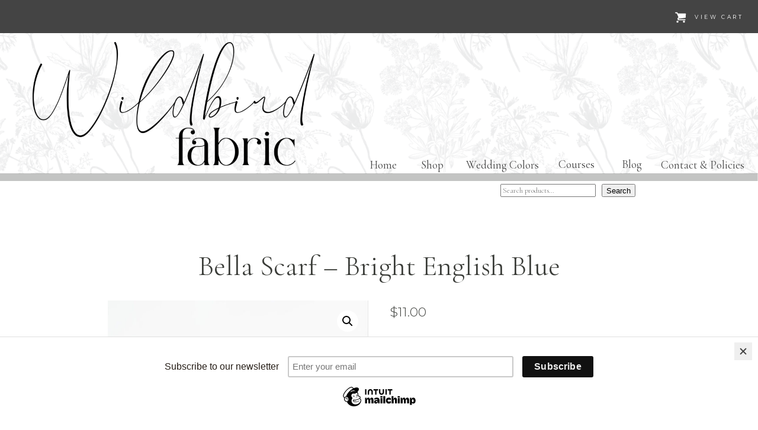

--- FILE ---
content_type: text/html; charset=UTF-8
request_url: https://wildbirdfabric.com/product/bella-scarf-bright-english-blue/
body_size: 60403
content:
<!DOCTYPE html>
<html lang="en-US" class="d">
<head>
<link rel="stylesheet" type="text/css" href="//lib.showit.co/engine/2.6.4/showit.css" />
<title>Bella Scarf &#8211; Bright English Blue | Wildbird Fabric</title>
<meta name='robots' content='max-image-preview:large' />
<link rel="alternate" type="application/rss+xml" title="Wildbird Fabric &raquo; Feed" href="https://wildbirdfabric.com/feed/" />
<link rel="alternate" type="application/rss+xml" title="Wildbird Fabric &raquo; Comments Feed" href="https://wildbirdfabric.com/comments/feed/" />
<link rel="alternate" title="oEmbed (JSON)" type="application/json+oembed" href="https://wildbirdfabric.com/wp-json/oembed/1.0/embed?url=https%3A%2F%2Fwildbirdfabric.com%2Fproduct%2Fbella-scarf-bright-english-blue%2F" />
<link rel="alternate" title="oEmbed (XML)" type="text/xml+oembed" href="https://wildbirdfabric.com/wp-json/oembed/1.0/embed?url=https%3A%2F%2Fwildbirdfabric.com%2Fproduct%2Fbella-scarf-bright-english-blue%2F&#038;format=xml" />
<script>(()=>{"use strict";const e=[400,500,600,700,800,900],t=e=>`wprm-min-${e}`,n=e=>`wprm-max-${e}`,s=new Set,o="ResizeObserver"in window,r=o?new ResizeObserver((e=>{for(const t of e)c(t.target)})):null,i=.5/(window.devicePixelRatio||1);function c(s){const o=s.getBoundingClientRect().width||0;for(let r=0;r<e.length;r++){const c=e[r],a=o<=c+i;o>c+i?s.classList.add(t(c)):s.classList.remove(t(c)),a?s.classList.add(n(c)):s.classList.remove(n(c))}}function a(e){s.has(e)||(s.add(e),r&&r.observe(e),c(e))}!function(e=document){e.querySelectorAll(".wprm-recipe").forEach(a)}();if(new MutationObserver((e=>{for(const t of e)for(const e of t.addedNodes)e instanceof Element&&(e.matches?.(".wprm-recipe")&&a(e),e.querySelectorAll?.(".wprm-recipe").forEach(a))})).observe(document.documentElement,{childList:!0,subtree:!0}),!o){let e=0;addEventListener("resize",(()=>{e&&cancelAnimationFrame(e),e=requestAnimationFrame((()=>s.forEach(c)))}),{passive:!0})}})();</script><link rel='stylesheet' id='wooco-blocks-css' href='https://wildbirdfabric.com/wp-content/plugins/wpc-composite-products-premium/assets/css/blocks.css?ver=7.6.6' type='text/css' media='all' />
<link rel='stylesheet' id='wprm-public-css' href='https://wildbirdfabric.com/wp-content/plugins/wp-recipe-maker/dist/public-modern.css?ver=10.2.2' type='text/css' media='all' />
<link rel='stylesheet' id='pmb_common-css' href='https://wildbirdfabric.com/wp-content/plugins/print-my-blog/assets/styles/pmb-common.css?ver=1756138836' type='text/css' media='all' />
<style id='wp-emoji-styles-inline-css' type='text/css'>

	img.wp-smiley, img.emoji {
		display: inline !important;
		border: none !important;
		box-shadow: none !important;
		height: 1em !important;
		width: 1em !important;
		margin: 0 0.07em !important;
		vertical-align: -0.1em !important;
		background: none !important;
		padding: 0 !important;
	}
/*# sourceURL=wp-emoji-styles-inline-css */
</style>
<style id='wp-block-library-inline-css' type='text/css'>
:root{--wp-block-synced-color:#7a00df;--wp-block-synced-color--rgb:122,0,223;--wp-bound-block-color:var(--wp-block-synced-color);--wp-editor-canvas-background:#ddd;--wp-admin-theme-color:#007cba;--wp-admin-theme-color--rgb:0,124,186;--wp-admin-theme-color-darker-10:#006ba1;--wp-admin-theme-color-darker-10--rgb:0,107,160.5;--wp-admin-theme-color-darker-20:#005a87;--wp-admin-theme-color-darker-20--rgb:0,90,135;--wp-admin-border-width-focus:2px}@media (min-resolution:192dpi){:root{--wp-admin-border-width-focus:1.5px}}.wp-element-button{cursor:pointer}:root .has-very-light-gray-background-color{background-color:#eee}:root .has-very-dark-gray-background-color{background-color:#313131}:root .has-very-light-gray-color{color:#eee}:root .has-very-dark-gray-color{color:#313131}:root .has-vivid-green-cyan-to-vivid-cyan-blue-gradient-background{background:linear-gradient(135deg,#00d084,#0693e3)}:root .has-purple-crush-gradient-background{background:linear-gradient(135deg,#34e2e4,#4721fb 50%,#ab1dfe)}:root .has-hazy-dawn-gradient-background{background:linear-gradient(135deg,#faaca8,#dad0ec)}:root .has-subdued-olive-gradient-background{background:linear-gradient(135deg,#fafae1,#67a671)}:root .has-atomic-cream-gradient-background{background:linear-gradient(135deg,#fdd79a,#004a59)}:root .has-nightshade-gradient-background{background:linear-gradient(135deg,#330968,#31cdcf)}:root .has-midnight-gradient-background{background:linear-gradient(135deg,#020381,#2874fc)}:root{--wp--preset--font-size--normal:16px;--wp--preset--font-size--huge:42px}.has-regular-font-size{font-size:1em}.has-larger-font-size{font-size:2.625em}.has-normal-font-size{font-size:var(--wp--preset--font-size--normal)}.has-huge-font-size{font-size:var(--wp--preset--font-size--huge)}.has-text-align-center{text-align:center}.has-text-align-left{text-align:left}.has-text-align-right{text-align:right}.has-fit-text{white-space:nowrap!important}#end-resizable-editor-section{display:none}.aligncenter{clear:both}.items-justified-left{justify-content:flex-start}.items-justified-center{justify-content:center}.items-justified-right{justify-content:flex-end}.items-justified-space-between{justify-content:space-between}.screen-reader-text{border:0;clip-path:inset(50%);height:1px;margin:-1px;overflow:hidden;padding:0;position:absolute;width:1px;word-wrap:normal!important}.screen-reader-text:focus{background-color:#ddd;clip-path:none;color:#444;display:block;font-size:1em;height:auto;left:5px;line-height:normal;padding:15px 23px 14px;text-decoration:none;top:5px;width:auto;z-index:100000}html :where(.has-border-color){border-style:solid}html :where([style*=border-top-color]){border-top-style:solid}html :where([style*=border-right-color]){border-right-style:solid}html :where([style*=border-bottom-color]){border-bottom-style:solid}html :where([style*=border-left-color]){border-left-style:solid}html :where([style*=border-width]){border-style:solid}html :where([style*=border-top-width]){border-top-style:solid}html :where([style*=border-right-width]){border-right-style:solid}html :where([style*=border-bottom-width]){border-bottom-style:solid}html :where([style*=border-left-width]){border-left-style:solid}html :where(img[class*=wp-image-]){height:auto;max-width:100%}:where(figure){margin:0 0 1em}html :where(.is-position-sticky){--wp-admin--admin-bar--position-offset:var(--wp-admin--admin-bar--height,0px)}@media screen and (max-width:600px){html :where(.is-position-sticky){--wp-admin--admin-bar--position-offset:0px}}

/*# sourceURL=wp-block-library-inline-css */
</style><style id='wp-block-search-inline-css' type='text/css'>
.wp-block-search__button{margin-left:10px;word-break:normal}.wp-block-search__button.has-icon{line-height:0}.wp-block-search__button svg{height:1.25em;min-height:24px;min-width:24px;width:1.25em;fill:currentColor;vertical-align:text-bottom}:where(.wp-block-search__button){border:1px solid #ccc;padding:6px 10px}.wp-block-search__inside-wrapper{display:flex;flex:auto;flex-wrap:nowrap;max-width:100%}.wp-block-search__label{width:100%}.wp-block-search.wp-block-search__button-only .wp-block-search__button{box-sizing:border-box;display:flex;flex-shrink:0;justify-content:center;margin-left:0;max-width:100%}.wp-block-search.wp-block-search__button-only .wp-block-search__inside-wrapper{min-width:0!important;transition-property:width}.wp-block-search.wp-block-search__button-only .wp-block-search__input{flex-basis:100%;transition-duration:.3s}.wp-block-search.wp-block-search__button-only.wp-block-search__searchfield-hidden,.wp-block-search.wp-block-search__button-only.wp-block-search__searchfield-hidden .wp-block-search__inside-wrapper{overflow:hidden}.wp-block-search.wp-block-search__button-only.wp-block-search__searchfield-hidden .wp-block-search__input{border-left-width:0!important;border-right-width:0!important;flex-basis:0;flex-grow:0;margin:0;min-width:0!important;padding-left:0!important;padding-right:0!important;width:0!important}:where(.wp-block-search__input){appearance:none;border:1px solid #949494;flex-grow:1;font-family:inherit;font-size:inherit;font-style:inherit;font-weight:inherit;letter-spacing:inherit;line-height:inherit;margin-left:0;margin-right:0;min-width:3rem;padding:8px;text-decoration:unset!important;text-transform:inherit}:where(.wp-block-search__button-inside .wp-block-search__inside-wrapper){background-color:#fff;border:1px solid #949494;box-sizing:border-box;padding:4px}:where(.wp-block-search__button-inside .wp-block-search__inside-wrapper) .wp-block-search__input{border:none;border-radius:0;padding:0 4px}:where(.wp-block-search__button-inside .wp-block-search__inside-wrapper) .wp-block-search__input:focus{outline:none}:where(.wp-block-search__button-inside .wp-block-search__inside-wrapper) :where(.wp-block-search__button){padding:4px 8px}.wp-block-search.aligncenter .wp-block-search__inside-wrapper{margin:auto}.wp-block[data-align=right] .wp-block-search.wp-block-search__button-only .wp-block-search__inside-wrapper{float:right}
/*# sourceURL=https://wildbirdfabric.com/wp-includes/blocks/search/style.min.css */
</style>
<link rel='stylesheet' id='wc-blocks-style-css' href='https://wildbirdfabric.com/wp-content/plugins/woocommerce/assets/client/blocks/wc-blocks.css?ver=wc-10.4.3' type='text/css' media='all' />
<style id='global-styles-inline-css' type='text/css'>
:root{--wp--preset--aspect-ratio--square: 1;--wp--preset--aspect-ratio--4-3: 4/3;--wp--preset--aspect-ratio--3-4: 3/4;--wp--preset--aspect-ratio--3-2: 3/2;--wp--preset--aspect-ratio--2-3: 2/3;--wp--preset--aspect-ratio--16-9: 16/9;--wp--preset--aspect-ratio--9-16: 9/16;--wp--preset--color--black: #000000;--wp--preset--color--cyan-bluish-gray: #abb8c3;--wp--preset--color--white: #ffffff;--wp--preset--color--pale-pink: #f78da7;--wp--preset--color--vivid-red: #cf2e2e;--wp--preset--color--luminous-vivid-orange: #ff6900;--wp--preset--color--luminous-vivid-amber: #fcb900;--wp--preset--color--light-green-cyan: #7bdcb5;--wp--preset--color--vivid-green-cyan: #00d084;--wp--preset--color--pale-cyan-blue: #8ed1fc;--wp--preset--color--vivid-cyan-blue: #0693e3;--wp--preset--color--vivid-purple: #9b51e0;--wp--preset--gradient--vivid-cyan-blue-to-vivid-purple: linear-gradient(135deg,rgb(6,147,227) 0%,rgb(155,81,224) 100%);--wp--preset--gradient--light-green-cyan-to-vivid-green-cyan: linear-gradient(135deg,rgb(122,220,180) 0%,rgb(0,208,130) 100%);--wp--preset--gradient--luminous-vivid-amber-to-luminous-vivid-orange: linear-gradient(135deg,rgb(252,185,0) 0%,rgb(255,105,0) 100%);--wp--preset--gradient--luminous-vivid-orange-to-vivid-red: linear-gradient(135deg,rgb(255,105,0) 0%,rgb(207,46,46) 100%);--wp--preset--gradient--very-light-gray-to-cyan-bluish-gray: linear-gradient(135deg,rgb(238,238,238) 0%,rgb(169,184,195) 100%);--wp--preset--gradient--cool-to-warm-spectrum: linear-gradient(135deg,rgb(74,234,220) 0%,rgb(151,120,209) 20%,rgb(207,42,186) 40%,rgb(238,44,130) 60%,rgb(251,105,98) 80%,rgb(254,248,76) 100%);--wp--preset--gradient--blush-light-purple: linear-gradient(135deg,rgb(255,206,236) 0%,rgb(152,150,240) 100%);--wp--preset--gradient--blush-bordeaux: linear-gradient(135deg,rgb(254,205,165) 0%,rgb(254,45,45) 50%,rgb(107,0,62) 100%);--wp--preset--gradient--luminous-dusk: linear-gradient(135deg,rgb(255,203,112) 0%,rgb(199,81,192) 50%,rgb(65,88,208) 100%);--wp--preset--gradient--pale-ocean: linear-gradient(135deg,rgb(255,245,203) 0%,rgb(182,227,212) 50%,rgb(51,167,181) 100%);--wp--preset--gradient--electric-grass: linear-gradient(135deg,rgb(202,248,128) 0%,rgb(113,206,126) 100%);--wp--preset--gradient--midnight: linear-gradient(135deg,rgb(2,3,129) 0%,rgb(40,116,252) 100%);--wp--preset--font-size--small: 13px;--wp--preset--font-size--medium: 20px;--wp--preset--font-size--large: 36px;--wp--preset--font-size--x-large: 42px;--wp--preset--spacing--20: 0.44rem;--wp--preset--spacing--30: 0.67rem;--wp--preset--spacing--40: 1rem;--wp--preset--spacing--50: 1.5rem;--wp--preset--spacing--60: 2.25rem;--wp--preset--spacing--70: 3.38rem;--wp--preset--spacing--80: 5.06rem;--wp--preset--shadow--natural: 6px 6px 9px rgba(0, 0, 0, 0.2);--wp--preset--shadow--deep: 12px 12px 50px rgba(0, 0, 0, 0.4);--wp--preset--shadow--sharp: 6px 6px 0px rgba(0, 0, 0, 0.2);--wp--preset--shadow--outlined: 6px 6px 0px -3px rgb(255, 255, 255), 6px 6px rgb(0, 0, 0);--wp--preset--shadow--crisp: 6px 6px 0px rgb(0, 0, 0);}:where(.is-layout-flex){gap: 0.5em;}:where(.is-layout-grid){gap: 0.5em;}body .is-layout-flex{display: flex;}.is-layout-flex{flex-wrap: wrap;align-items: center;}.is-layout-flex > :is(*, div){margin: 0;}body .is-layout-grid{display: grid;}.is-layout-grid > :is(*, div){margin: 0;}:where(.wp-block-columns.is-layout-flex){gap: 2em;}:where(.wp-block-columns.is-layout-grid){gap: 2em;}:where(.wp-block-post-template.is-layout-flex){gap: 1.25em;}:where(.wp-block-post-template.is-layout-grid){gap: 1.25em;}.has-black-color{color: var(--wp--preset--color--black) !important;}.has-cyan-bluish-gray-color{color: var(--wp--preset--color--cyan-bluish-gray) !important;}.has-white-color{color: var(--wp--preset--color--white) !important;}.has-pale-pink-color{color: var(--wp--preset--color--pale-pink) !important;}.has-vivid-red-color{color: var(--wp--preset--color--vivid-red) !important;}.has-luminous-vivid-orange-color{color: var(--wp--preset--color--luminous-vivid-orange) !important;}.has-luminous-vivid-amber-color{color: var(--wp--preset--color--luminous-vivid-amber) !important;}.has-light-green-cyan-color{color: var(--wp--preset--color--light-green-cyan) !important;}.has-vivid-green-cyan-color{color: var(--wp--preset--color--vivid-green-cyan) !important;}.has-pale-cyan-blue-color{color: var(--wp--preset--color--pale-cyan-blue) !important;}.has-vivid-cyan-blue-color{color: var(--wp--preset--color--vivid-cyan-blue) !important;}.has-vivid-purple-color{color: var(--wp--preset--color--vivid-purple) !important;}.has-black-background-color{background-color: var(--wp--preset--color--black) !important;}.has-cyan-bluish-gray-background-color{background-color: var(--wp--preset--color--cyan-bluish-gray) !important;}.has-white-background-color{background-color: var(--wp--preset--color--white) !important;}.has-pale-pink-background-color{background-color: var(--wp--preset--color--pale-pink) !important;}.has-vivid-red-background-color{background-color: var(--wp--preset--color--vivid-red) !important;}.has-luminous-vivid-orange-background-color{background-color: var(--wp--preset--color--luminous-vivid-orange) !important;}.has-luminous-vivid-amber-background-color{background-color: var(--wp--preset--color--luminous-vivid-amber) !important;}.has-light-green-cyan-background-color{background-color: var(--wp--preset--color--light-green-cyan) !important;}.has-vivid-green-cyan-background-color{background-color: var(--wp--preset--color--vivid-green-cyan) !important;}.has-pale-cyan-blue-background-color{background-color: var(--wp--preset--color--pale-cyan-blue) !important;}.has-vivid-cyan-blue-background-color{background-color: var(--wp--preset--color--vivid-cyan-blue) !important;}.has-vivid-purple-background-color{background-color: var(--wp--preset--color--vivid-purple) !important;}.has-black-border-color{border-color: var(--wp--preset--color--black) !important;}.has-cyan-bluish-gray-border-color{border-color: var(--wp--preset--color--cyan-bluish-gray) !important;}.has-white-border-color{border-color: var(--wp--preset--color--white) !important;}.has-pale-pink-border-color{border-color: var(--wp--preset--color--pale-pink) !important;}.has-vivid-red-border-color{border-color: var(--wp--preset--color--vivid-red) !important;}.has-luminous-vivid-orange-border-color{border-color: var(--wp--preset--color--luminous-vivid-orange) !important;}.has-luminous-vivid-amber-border-color{border-color: var(--wp--preset--color--luminous-vivid-amber) !important;}.has-light-green-cyan-border-color{border-color: var(--wp--preset--color--light-green-cyan) !important;}.has-vivid-green-cyan-border-color{border-color: var(--wp--preset--color--vivid-green-cyan) !important;}.has-pale-cyan-blue-border-color{border-color: var(--wp--preset--color--pale-cyan-blue) !important;}.has-vivid-cyan-blue-border-color{border-color: var(--wp--preset--color--vivid-cyan-blue) !important;}.has-vivid-purple-border-color{border-color: var(--wp--preset--color--vivid-purple) !important;}.has-vivid-cyan-blue-to-vivid-purple-gradient-background{background: var(--wp--preset--gradient--vivid-cyan-blue-to-vivid-purple) !important;}.has-light-green-cyan-to-vivid-green-cyan-gradient-background{background: var(--wp--preset--gradient--light-green-cyan-to-vivid-green-cyan) !important;}.has-luminous-vivid-amber-to-luminous-vivid-orange-gradient-background{background: var(--wp--preset--gradient--luminous-vivid-amber-to-luminous-vivid-orange) !important;}.has-luminous-vivid-orange-to-vivid-red-gradient-background{background: var(--wp--preset--gradient--luminous-vivid-orange-to-vivid-red) !important;}.has-very-light-gray-to-cyan-bluish-gray-gradient-background{background: var(--wp--preset--gradient--very-light-gray-to-cyan-bluish-gray) !important;}.has-cool-to-warm-spectrum-gradient-background{background: var(--wp--preset--gradient--cool-to-warm-spectrum) !important;}.has-blush-light-purple-gradient-background{background: var(--wp--preset--gradient--blush-light-purple) !important;}.has-blush-bordeaux-gradient-background{background: var(--wp--preset--gradient--blush-bordeaux) !important;}.has-luminous-dusk-gradient-background{background: var(--wp--preset--gradient--luminous-dusk) !important;}.has-pale-ocean-gradient-background{background: var(--wp--preset--gradient--pale-ocean) !important;}.has-electric-grass-gradient-background{background: var(--wp--preset--gradient--electric-grass) !important;}.has-midnight-gradient-background{background: var(--wp--preset--gradient--midnight) !important;}.has-small-font-size{font-size: var(--wp--preset--font-size--small) !important;}.has-medium-font-size{font-size: var(--wp--preset--font-size--medium) !important;}.has-large-font-size{font-size: var(--wp--preset--font-size--large) !important;}.has-x-large-font-size{font-size: var(--wp--preset--font-size--x-large) !important;}
/*# sourceURL=global-styles-inline-css */
</style>

<style id='classic-theme-styles-inline-css' type='text/css'>
/*! This file is auto-generated */
.wp-block-button__link{color:#fff;background-color:#32373c;border-radius:9999px;box-shadow:none;text-decoration:none;padding:calc(.667em + 2px) calc(1.333em + 2px);font-size:1.125em}.wp-block-file__button{background:#32373c;color:#fff;text-decoration:none}
/*# sourceURL=/wp-includes/css/classic-themes.min.css */
</style>
<link rel='stylesheet' id='wapf-frontend-css-css' href='https://wildbirdfabric.com/wp-content/plugins/advanced-product-fields-for-woocommerce/assets/css/frontend.min.css?ver=1.6.18' type='text/css' media='all' />
<link rel='stylesheet' id='photoswipe-css' href='https://wildbirdfabric.com/wp-content/plugins/woocommerce/assets/css/photoswipe/photoswipe.min.css?ver=10.4.3' type='text/css' media='all' />
<link rel='stylesheet' id='photoswipe-default-skin-css' href='https://wildbirdfabric.com/wp-content/plugins/woocommerce/assets/css/photoswipe/default-skin/default-skin.min.css?ver=10.4.3' type='text/css' media='all' />
<link rel='stylesheet' id='woocommerce-layout-css' href='https://wildbirdfabric.com/wp-content/plugins/woocommerce/assets/css/woocommerce-layout.css?ver=10.4.3' type='text/css' media='all' />
<link rel='stylesheet' id='woocommerce-smallscreen-css' href='https://wildbirdfabric.com/wp-content/plugins/woocommerce/assets/css/woocommerce-smallscreen.css?ver=10.4.3' type='text/css' media='only screen and (max-width: 768px)' />
<link rel='stylesheet' id='woocommerce-general-css' href='https://wildbirdfabric.com/wp-content/plugins/woocommerce/assets/css/woocommerce.css?ver=10.4.3' type='text/css' media='all' />
<style id='woocommerce-inline-inline-css' type='text/css'>
.woocommerce form .form-row .required { visibility: visible; }
/*# sourceURL=woocommerce-inline-inline-css */
</style>
<link rel='stylesheet' id='wt-woocommerce-gift-cards-css' href='https://wildbirdfabric.com/wp-content/plugins/wt-gift-cards-woocommerce/public/css/wt-woocommerce-gift-cards-free-public.css?ver=1.2.8' type='text/css' media='all' />
<link rel='stylesheet' id='woo-variation-swatches-css' href='https://wildbirdfabric.com/wp-content/plugins/woo-variation-swatches/assets/css/frontend.min.css?ver=1762882575' type='text/css' media='all' />
<style id='woo-variation-swatches-inline-css' type='text/css'>
:root {
--wvs-tick:url("data:image/svg+xml;utf8,%3Csvg filter='drop-shadow(0px 0px 2px rgb(0 0 0 / .8))' xmlns='http://www.w3.org/2000/svg'  viewBox='0 0 30 30'%3E%3Cpath fill='none' stroke='%23ffffff' stroke-linecap='round' stroke-linejoin='round' stroke-width='4' d='M4 16L11 23 27 7'/%3E%3C/svg%3E");

--wvs-cross:url("data:image/svg+xml;utf8,%3Csvg filter='drop-shadow(0px 0px 5px rgb(255 255 255 / .6))' xmlns='http://www.w3.org/2000/svg' width='72px' height='72px' viewBox='0 0 24 24'%3E%3Cpath fill='none' stroke='%23ff0000' stroke-linecap='round' stroke-width='0.6' d='M5 5L19 19M19 5L5 19'/%3E%3C/svg%3E");
--wvs-position:flex-start;
--wvs-single-product-large-item-width:40px;
--wvs-single-product-large-item-height:40px;
--wvs-single-product-large-item-font-size:16px;
--wvs-single-product-item-width:30px;
--wvs-single-product-item-height:30px;
--wvs-single-product-item-font-size:16px;
--wvs-archive-product-item-width:30px;
--wvs-archive-product-item-height:30px;
--wvs-archive-product-item-font-size:16px;
--wvs-tooltip-background-color:#333333;
--wvs-tooltip-text-color:#FFFFFF;
--wvs-item-box-shadow:0 0 0 1px #a8a8a8;
--wvs-item-background-color:#FFFFFF;
--wvs-item-text-color:#000000;
--wvs-hover-item-box-shadow:0 0 0 3px #DDDDDD;
--wvs-hover-item-background-color:#FFFFFF;
--wvs-hover-item-text-color:#000000;
--wvs-selected-item-box-shadow:0 0 0 2px #000000;
--wvs-selected-item-background-color:#FFFFFF;
--wvs-selected-item-text-color:#000000}
/*# sourceURL=woo-variation-swatches-inline-css */
</style>
<link rel='stylesheet' id='wooco-frontend-css' href='https://wildbirdfabric.com/wp-content/plugins/wpc-composite-products-premium/assets/css/frontend.css?ver=7.6.6' type='text/css' media='all' />
<link rel='stylesheet' id='pub-style-css' href='https://wildbirdfabric.com/wp-content/themes/showit/pubs/jt0266mos5-hb2u8lz3n1q/20260121124942Sj37zwn/assets/pub.css?ver=1768999792' type='text/css' media='all' />
<script type="text/javascript" src="https://wildbirdfabric.com/wp-includes/js/jquery/jquery.min.js?ver=3.7.1" id="jquery-core-js"></script>
<script type="text/javascript" id="jquery-core-js-after">
/* <![CDATA[ */
$ = jQuery;
//# sourceURL=jquery-core-js-after
/* ]]> */
</script>
<script type="text/javascript" src="https://wildbirdfabric.com/wp-includes/js/jquery/jquery-migrate.min.js?ver=3.4.1" id="jquery-migrate-js"></script>
<script type="text/javascript" src="https://wildbirdfabric.com/wp-content/plugins/woocommerce/assets/js/jquery-blockui/jquery.blockUI.min.js?ver=2.7.0-wc.10.4.3" id="wc-jquery-blockui-js" data-wp-strategy="defer"></script>
<script type="text/javascript" id="wc-add-to-cart-js-extra">
/* <![CDATA[ */
var wc_add_to_cart_params = {"ajax_url":"/wp-admin/admin-ajax.php","wc_ajax_url":"/?wc-ajax=%%endpoint%%","i18n_view_cart":"View cart","cart_url":"https://wildbirdfabric.com/cart/","is_cart":"","cart_redirect_after_add":"no"};
//# sourceURL=wc-add-to-cart-js-extra
/* ]]> */
</script>
<script type="text/javascript" src="https://wildbirdfabric.com/wp-content/plugins/woocommerce/assets/js/frontend/add-to-cart.min.js?ver=10.4.3" id="wc-add-to-cart-js" defer="defer" data-wp-strategy="defer"></script>
<script type="text/javascript" src="https://wildbirdfabric.com/wp-content/plugins/woocommerce/assets/js/zoom/jquery.zoom.min.js?ver=1.7.21-wc.10.4.3" id="wc-zoom-js" defer="defer" data-wp-strategy="defer"></script>
<script type="text/javascript" src="https://wildbirdfabric.com/wp-content/plugins/woocommerce/assets/js/flexslider/jquery.flexslider.min.js?ver=2.7.2-wc.10.4.3" id="wc-flexslider-js" defer="defer" data-wp-strategy="defer"></script>
<script type="text/javascript" src="https://wildbirdfabric.com/wp-content/plugins/woocommerce/assets/js/photoswipe/photoswipe.min.js?ver=4.1.1-wc.10.4.3" id="wc-photoswipe-js" defer="defer" data-wp-strategy="defer"></script>
<script type="text/javascript" src="https://wildbirdfabric.com/wp-content/plugins/woocommerce/assets/js/photoswipe/photoswipe-ui-default.min.js?ver=4.1.1-wc.10.4.3" id="wc-photoswipe-ui-default-js" defer="defer" data-wp-strategy="defer"></script>
<script type="text/javascript" id="wc-single-product-js-extra">
/* <![CDATA[ */
var wc_single_product_params = {"i18n_required_rating_text":"Please select a rating","i18n_rating_options":["1 of 5 stars","2 of 5 stars","3 of 5 stars","4 of 5 stars","5 of 5 stars"],"i18n_product_gallery_trigger_text":"View full-screen image gallery","review_rating_required":"yes","flexslider":{"rtl":false,"animation":"slide","smoothHeight":true,"directionNav":false,"controlNav":"thumbnails","slideshow":false,"animationSpeed":500,"animationLoop":false,"allowOneSlide":false},"zoom_enabled":"1","zoom_options":[],"photoswipe_enabled":"1","photoswipe_options":{"shareEl":false,"closeOnScroll":false,"history":false,"hideAnimationDuration":0,"showAnimationDuration":0},"flexslider_enabled":"1"};
//# sourceURL=wc-single-product-js-extra
/* ]]> */
</script>
<script type="text/javascript" src="https://wildbirdfabric.com/wp-content/plugins/woocommerce/assets/js/frontend/single-product.min.js?ver=10.4.3" id="wc-single-product-js" defer="defer" data-wp-strategy="defer"></script>
<script type="text/javascript" src="https://wildbirdfabric.com/wp-content/plugins/woocommerce/assets/js/js-cookie/js.cookie.min.js?ver=2.1.4-wc.10.4.3" id="wc-js-cookie-js" defer="defer" data-wp-strategy="defer"></script>
<script type="text/javascript" id="woocommerce-js-extra">
/* <![CDATA[ */
var woocommerce_params = {"ajax_url":"/wp-admin/admin-ajax.php","wc_ajax_url":"/?wc-ajax=%%endpoint%%","i18n_password_show":"Show password","i18n_password_hide":"Hide password"};
//# sourceURL=woocommerce-js-extra
/* ]]> */
</script>
<script type="text/javascript" src="https://wildbirdfabric.com/wp-content/plugins/woocommerce/assets/js/frontend/woocommerce.min.js?ver=10.4.3" id="woocommerce-js" defer="defer" data-wp-strategy="defer"></script>
<script type="text/javascript" id="wt-woocommerce-gift-cards-js-extra">
/* <![CDATA[ */
var wt_gc_params = {"ajax_url":"https://wildbirdfabric.com/wp-admin/admin-ajax.php","nonce":"2361808e88","msgs":{"is_required":"is required","copied":"Copied!","error":"Error","loading":"Loading...","please_wait":"Please wait...","ajax_error":"An error occurred, please try again."}};
//# sourceURL=wt-woocommerce-gift-cards-js-extra
/* ]]> */
</script>
<script type="text/javascript" src="https://wildbirdfabric.com/wp-content/plugins/wt-gift-cards-woocommerce/public/js/wt-woocommerce-gift-cards-free-public.js?ver=1.2.8" id="wt-woocommerce-gift-cards-js"></script>
<script type="text/javascript" id="WCPAY_ASSETS-js-extra">
/* <![CDATA[ */
var wcpayAssets = {"url":"https://wildbirdfabric.com/wp-content/plugins/woocommerce-payments/dist/"};
//# sourceURL=WCPAY_ASSETS-js-extra
/* ]]> */
</script>
<script type="text/javascript" src="https://wildbirdfabric.com/wp-content/themes/showit/pubs/jt0266mos5-hb2u8lz3n1q/20260121124942Sj37zwn/assets/pub.js?ver=1768999792" id="pub-script-js"></script>
<link rel="https://api.w.org/" href="https://wildbirdfabric.com/wp-json/" /><link rel="alternate" title="JSON" type="application/json" href="https://wildbirdfabric.com/wp-json/wp/v2/product/6762" /><link rel="EditURI" type="application/rsd+xml" title="RSD" href="https://wildbirdfabric.com/xmlrpc.php?rsd" />
<link rel="canonical" href="https://wildbirdfabric.com/product/bella-scarf-bright-english-blue/" />
<link rel='shortlink' href='https://wildbirdfabric.com/?p=6762' />
<style type="text/css"> .tippy-box[data-theme~="wprm"] { background-color: #333333; color: #FFFFFF; } .tippy-box[data-theme~="wprm"][data-placement^="top"] > .tippy-arrow::before { border-top-color: #333333; } .tippy-box[data-theme~="wprm"][data-placement^="bottom"] > .tippy-arrow::before { border-bottom-color: #333333; } .tippy-box[data-theme~="wprm"][data-placement^="left"] > .tippy-arrow::before { border-left-color: #333333; } .tippy-box[data-theme~="wprm"][data-placement^="right"] > .tippy-arrow::before { border-right-color: #333333; } .tippy-box[data-theme~="wprm"] a { color: #FFFFFF; } .wprm-comment-rating svg { width: 18px !important; height: 18px !important; } img.wprm-comment-rating { width: 90px !important; height: 18px !important; } body { --comment-rating-star-color: #343434; } body { --wprm-popup-font-size: 16px; } body { --wprm-popup-background: #ffffff; } body { --wprm-popup-title: #000000; } body { --wprm-popup-content: #444444; } body { --wprm-popup-button-background: #444444; } body { --wprm-popup-button-text: #ffffff; } body { --wprm-popup-accent: #747B2D; }</style><style type="text/css">.wprm-glossary-term {color: #5A822B;text-decoration: underline;cursor: help;}</style><style type="text/css">.wprm-recipe-template-snippet-basic-buttons {
    font-family: inherit; /* wprm_font_family type=font */
    font-size: 0.9em; /* wprm_font_size type=font_size */
    text-align: center; /* wprm_text_align type=align */
    margin-top: 0px; /* wprm_margin_top type=size */
    margin-bottom: 10px; /* wprm_margin_bottom type=size */
}
.wprm-recipe-template-snippet-basic-buttons a  {
    margin: 5px; /* wprm_margin_button type=size */
    margin: 5px; /* wprm_margin_button type=size */
}

.wprm-recipe-template-snippet-basic-buttons a:first-child {
    margin-left: 0;
}
.wprm-recipe-template-snippet-basic-buttons a:last-child {
    margin-right: 0;
}.wprm-recipe-template-compact {
    margin: 20px auto;
    background-color: #fafafa; /* wprm_background type=color */
    font-family: -apple-system, BlinkMacSystemFont, "Segoe UI", Roboto, Oxygen-Sans, Ubuntu, Cantarell, "Helvetica Neue", sans-serif; /* wprm_main_font_family type=font */
    font-size: 0.9em; /* wprm_main_font_size type=font_size */
    line-height: 1.5em; /* wprm_main_line_height type=font_size */
    color: #333333; /* wprm_main_text type=color */
    max-width: 650px; /* wprm_max_width type=size */
}
.wprm-recipe-template-compact a {
    color: #3498db; /* wprm_link type=color */
}
.wprm-recipe-template-compact p, .wprm-recipe-template-compact li {
    font-family: -apple-system, BlinkMacSystemFont, "Segoe UI", Roboto, Oxygen-Sans, Ubuntu, Cantarell, "Helvetica Neue", sans-serif; /* wprm_main_font_family type=font */
    font-size: 1em !important;
    line-height: 1.5em !important; /* wprm_main_line_height type=font_size */
}
.wprm-recipe-template-compact li {
    margin: 0 0 0 32px !important;
    padding: 0 !important;
}
.rtl .wprm-recipe-template-compact li {
    margin: 0 32px 0 0 !important;
}
.wprm-recipe-template-compact ol, .wprm-recipe-template-compact ul {
    margin: 0 !important;
    padding: 0 !important;
}
.wprm-recipe-template-compact br {
    display: none;
}
.wprm-recipe-template-compact .wprm-recipe-name,
.wprm-recipe-template-compact .wprm-recipe-header {
    font-family: -apple-system, BlinkMacSystemFont, "Segoe UI", Roboto, Oxygen-Sans, Ubuntu, Cantarell, "Helvetica Neue", sans-serif; /* wprm_header_font_family type=font */
    color: #000000; /* wprm_header_text type=color */
    line-height: 1.3em; /* wprm_header_line_height type=font_size */
}
.wprm-recipe-template-compact .wprm-recipe-header * {
    font-family: -apple-system, BlinkMacSystemFont, "Segoe UI", Roboto, Oxygen-Sans, Ubuntu, Cantarell, "Helvetica Neue", sans-serif; /* wprm_main_font_family type=font */
}
.wprm-recipe-template-compact h1,
.wprm-recipe-template-compact h2,
.wprm-recipe-template-compact h3,
.wprm-recipe-template-compact h4,
.wprm-recipe-template-compact h5,
.wprm-recipe-template-compact h6 {
    font-family: -apple-system, BlinkMacSystemFont, "Segoe UI", Roboto, Oxygen-Sans, Ubuntu, Cantarell, "Helvetica Neue", sans-serif; /* wprm_header_font_family type=font */
    color: #212121; /* wprm_header_text type=color */
    line-height: 1.3em; /* wprm_header_line_height type=font_size */
    margin: 0 !important;
    padding: 0 !important;
}
.wprm-recipe-template-compact .wprm-recipe-header {
    margin-top: 1.2em !important;
}
.wprm-recipe-template-compact h1 {
    font-size: 2em; /* wprm_h1_size type=font_size */
}
.wprm-recipe-template-compact h2 {
    font-size: 1.8em; /* wprm_h2_size type=font_size */
}
.wprm-recipe-template-compact h3 {
    font-size: 1.2em; /* wprm_h3_size type=font_size */
}
.wprm-recipe-template-compact h4 {
    font-size: 1em; /* wprm_h4_size type=font_size */
}
.wprm-recipe-template-compact h5 {
    font-size: 1em; /* wprm_h5_size type=font_size */
}
.wprm-recipe-template-compact h6 {
    font-size: 1em; /* wprm_h6_size type=font_size */
}.wprm-recipe-template-compact {
	border-style: solid; /* wprm_border_style type=border */
	border-width: 1px; /* wprm_border_width type=size */
	border-color: #777777; /* wprm_border type=color */
	border-radius: 0px; /* wprm_border_radius type=size */
	padding: 10px;
}.wprm-recipe-template-compact-howto {
    margin: 20px auto;
    background-color: #fafafa; /* wprm_background type=color */
    font-family: -apple-system, BlinkMacSystemFont, "Segoe UI", Roboto, Oxygen-Sans, Ubuntu, Cantarell, "Helvetica Neue", sans-serif; /* wprm_main_font_family type=font */
    font-size: 0.9em; /* wprm_main_font_size type=font_size */
    line-height: 1.5em; /* wprm_main_line_height type=font_size */
    color: #333333; /* wprm_main_text type=color */
    max-width: 650px; /* wprm_max_width type=size */
}
.wprm-recipe-template-compact-howto a {
    color: #3498db; /* wprm_link type=color */
}
.wprm-recipe-template-compact-howto p, .wprm-recipe-template-compact-howto li {
    font-family: -apple-system, BlinkMacSystemFont, "Segoe UI", Roboto, Oxygen-Sans, Ubuntu, Cantarell, "Helvetica Neue", sans-serif; /* wprm_main_font_family type=font */
    font-size: 1em !important;
    line-height: 1.5em !important; /* wprm_main_line_height type=font_size */
}
.wprm-recipe-template-compact-howto li {
    margin: 0 0 0 32px !important;
    padding: 0 !important;
}
.rtl .wprm-recipe-template-compact-howto li {
    margin: 0 32px 0 0 !important;
}
.wprm-recipe-template-compact-howto ol, .wprm-recipe-template-compact-howto ul {
    margin: 0 !important;
    padding: 0 !important;
}
.wprm-recipe-template-compact-howto br {
    display: none;
}
.wprm-recipe-template-compact-howto .wprm-recipe-name,
.wprm-recipe-template-compact-howto .wprm-recipe-header {
    font-family: -apple-system, BlinkMacSystemFont, "Segoe UI", Roboto, Oxygen-Sans, Ubuntu, Cantarell, "Helvetica Neue", sans-serif; /* wprm_header_font_family type=font */
    color: #000000; /* wprm_header_text type=color */
    line-height: 1.3em; /* wprm_header_line_height type=font_size */
}
.wprm-recipe-template-compact-howto .wprm-recipe-header * {
    font-family: -apple-system, BlinkMacSystemFont, "Segoe UI", Roboto, Oxygen-Sans, Ubuntu, Cantarell, "Helvetica Neue", sans-serif; /* wprm_main_font_family type=font */
}
.wprm-recipe-template-compact-howto h1,
.wprm-recipe-template-compact-howto h2,
.wprm-recipe-template-compact-howto h3,
.wprm-recipe-template-compact-howto h4,
.wprm-recipe-template-compact-howto h5,
.wprm-recipe-template-compact-howto h6 {
    font-family: -apple-system, BlinkMacSystemFont, "Segoe UI", Roboto, Oxygen-Sans, Ubuntu, Cantarell, "Helvetica Neue", sans-serif; /* wprm_header_font_family type=font */
    color: #212121; /* wprm_header_text type=color */
    line-height: 1.3em; /* wprm_header_line_height type=font_size */
    margin: 0 !important;
    padding: 0 !important;
}
.wprm-recipe-template-compact-howto .wprm-recipe-header {
    margin-top: 1.2em !important;
}
.wprm-recipe-template-compact-howto h1 {
    font-size: 2em; /* wprm_h1_size type=font_size */
}
.wprm-recipe-template-compact-howto h2 {
    font-size: 1.8em; /* wprm_h2_size type=font_size */
}
.wprm-recipe-template-compact-howto h3 {
    font-size: 1.2em; /* wprm_h3_size type=font_size */
}
.wprm-recipe-template-compact-howto h4 {
    font-size: 1em; /* wprm_h4_size type=font_size */
}
.wprm-recipe-template-compact-howto h5 {
    font-size: 1em; /* wprm_h5_size type=font_size */
}
.wprm-recipe-template-compact-howto h6 {
    font-size: 1em; /* wprm_h6_size type=font_size */
}.wprm-recipe-template-compact-howto {
	border-style: solid; /* wprm_border_style type=border */
	border-width: 1px; /* wprm_border_width type=size */
	border-color: #777777; /* wprm_border type=color */
	border-radius: 0px; /* wprm_border_radius type=size */
	padding: 10px;
}.wprm-recipe-template-meadow {
    margin: 20px auto;
    background-color: #ffffff; /* wprm_background type=color */
    font-family: "Inter", sans-serif; /* wprm_main_font_family type=font */
    font-size: 16px; /* wprm_main_font_size type=font_size */
    line-height: 1.5em; /* wprm_main_line_height type=font_size */
    color: #000000; /* wprm_main_text type=color */
    max-width: 1600px; /* wprm_max_width type=size */

    --meadow-accent-color: #747B2D; /* wprm_accent_color type=color */
    --meadow-main-background-color: #F3F4EC; /* wprm_main_background_color type=color */

    border: 0;
    border-top: 1px solid var(--meadow-accent-color);

    --meadow-list-border-color: #DEB538; /* wprm_list_border_color type=color */
}
.wprm-recipe-template-meadow a {
    color: #000000; /* wprm_link type=color */
}
.wprm-recipe-template-meadow p, .wprm-recipe-template-meadow li {
    font-family: "Inter", sans-serif; /* wprm_main_font_family type=font */
    font-size: 1em;
    line-height: 1.5em; /* wprm_main_line_height type=font_size */
}
.wprm-recipe-template-meadow li {
    margin: 0 0 0 32px;
    padding: 0;
}
.rtl .wprm-recipe-template-meadow li {
    margin: 0 32px 0 0;
}
.wprm-recipe-template-meadow ol, .wprm-recipe-template-meadow ul {
    margin: 0;
    padding: 0;
}
.wprm-recipe-template-meadow br {
    display: none;
}
.wprm-recipe-template-meadow .wprm-recipe-name,
.wprm-recipe-template-meadow .wprm-recipe-header {
    font-family: "Gloock", serif; /* wprm_header_font_family type=font */
    color: #1e1e1e; /* wprm_header_text type=color */
    line-height: 1.3em; /* wprm_header_line_height type=font_size */
}
.wprm-recipe-template-meadow .wprm-recipe-header * {
    font-family: "Inter", sans-serif; /* wprm_main_font_family type=font */
}
.wprm-recipe-template-meadow h1,
.wprm-recipe-template-meadow h2,
.wprm-recipe-template-meadow h3,
.wprm-recipe-template-meadow h4,
.wprm-recipe-template-meadow h5,
.wprm-recipe-template-meadow h6 {
    font-family: "Gloock", serif; /* wprm_header_font_family type=font */
    color: #1e1e1e; /* wprm_header_text type=color */
    line-height: 1.3em; /* wprm_header_line_height type=font_size */
    margin: 0;
    padding: 0;
}
.wprm-recipe-template-meadow .wprm-recipe-header {
    margin-top: 1.2em;
}
.wprm-recipe-template-meadow h1 {
    font-size: 2.2em; /* wprm_h1_size type=font_size */
}
.wprm-recipe-template-meadow h2 {
    font-size: 2.2em; /* wprm_h2_size type=font_size */
}
.wprm-recipe-template-meadow h3 {
    font-size: 1.8em; /* wprm_h3_size type=font_size */
}
.wprm-recipe-template-meadow h4 {
    font-size: 1em; /* wprm_h4_size type=font_size */
}
.wprm-recipe-template-meadow h5 {
    font-size: 1em; /* wprm_h5_size type=font_size */
}
.wprm-recipe-template-meadow h6 {
    font-size: 1em; /* wprm_h6_size type=font_size */
}
.wprm-recipe-template-meadow .meadow-header-meta {
    max-width: 800px;
    margin: 0 auto;
}</style><meta property="og:url" content="https://wildbirdfabric.com/product/bella-scarf-bright-english-blue/" /><meta property="og:site_name" content="Wildbird Fabric" /><meta property="og:type" content="og:product" /><meta property="og:title" content="Bella Scarf &#8211; Bright English Blue" /><meta property="og:image" content="https://wildbirdfabric.com/wp-content/uploads/2023/04/bella-bright-english-blue-spiral-1024x1024.jpg" /><meta property="product:price:currency" content="USD" /><meta property="product:price:amount" content="11" /><meta property="og:description" content="Color: Bright english Blue
Size: 35&quot; x 35&quot;
Thread match:" /><meta property="og:availability" content="instock" /><!-- Google site verification - Google for WooCommerce -->
<meta name="google-site-verification" content="JevDy8azATDKSkcqcSaRLI2vV1LOQAj_c80oDqvuNSo" />
	<noscript><style>.woocommerce-product-gallery{ opacity: 1 !important; }</style></noscript>
			<style type="text/css" id="wp-custom-css">
			.product_meta {
	display: none
}

@media only screen and (max-width: 600px) {
    .wooco_component_product {
        flex-direction: column;
        align-items: flex-start;
    }
    
    .wooco_component_product .wooco_component_product_qty {
        margin-top: 10px;
    }
	
	.wooco_component_product_selection_list .wooco_component_product_selection_list_item {
		flex-direction: column;
	}
}

/* removes related items on single item page */
.related.products {
  display: none;
}

/* fixes country/state dropdown on checkout page */
span.select2-container.select2-container--default.select2-container--open {

z-index: 9999;

}		</style>
		
<meta charset="UTF-8" />
<meta name="viewport" content="width=device-width, initial-scale=1" />
<link rel="icon" type="image/png" href="//static.showit.co/200/NkDeZCf9TeeJsAlsQq_IKA/173892/wildbird_fabric_logo.png" />
<link rel="preconnect" href="https://static.showit.co" />

<link rel="preconnect" href="https://fonts.googleapis.com">
<link rel="preconnect" href="https://fonts.gstatic.com" crossorigin>
<link href="https://fonts.googleapis.com/css?family=Montserrat:regular|Cormorant+Garamond:regular|Montserrat:300|Cormorant+Garamond:300|Cormorant+Garamond:italic" rel="stylesheet" type="text/css"/>
<script id="init_data" type="application/json">
{"mobile":{"w":320},"desktop":{"w":1200,"bgFillType":"color","bgColor":"#000000:0"},"sid":"jt0266mos5-hb2u8lz3n1q","break":768,"assetURL":"//static.showit.co","contactFormId":"173892/305636","cfAction":"aHR0cHM6Ly9jbGllbnRzZXJ2aWNlLnNob3dpdC5jby9jb250YWN0Zm9ybQ==","sgAction":"aHR0cHM6Ly9jbGllbnRzZXJ2aWNlLnNob3dpdC5jby9zb2NpYWxncmlk","blockData":[{"slug":"mobile-nav","visible":"m","states":[{"d":{"bgFillType":"color","bgColor":"#000000:0","bgMediaType":"none"},"m":{"bgFillType":"color","bgColor":"#000000:0","bgMediaType":"none"},"slug":"main-nav"}],"d":{"h":294,"w":1200,"locking":{"scrollOffset":1},"stateTrIn":{"type":"page","direction":"Right"},"stateTrOut":{"type":"page","direction":"Left"},"bgFillType":"color","bgColor":"colors-0","bgMediaType":"none"},"m":{"h":745,"w":320,"locking":{},"nature":"wH","bgFillType":"color","bgColor":"colors-0","bgMediaType":"none"},"stateTrans":[{}]},{"slug":"navigation","visible":"a","states":[{"d":{"bgFillType":"color","bgColor":"#000000:0","bgMediaType":"none"},"m":{"bgFillType":"color","bgColor":"#000000:0","bgMediaType":"none"},"slug":"main-nav"},{"d":{"bgFillType":"color","bgColor":"#000000:0","bgMediaType":"none"},"m":{"bgFillType":"color","bgColor":"#000000:0","bgMediaType":"none"},"slug":"main-nav-1"},{"d":{"bgFillType":"color","bgColor":"#000000:0","bgMediaType":"none"},"m":{"bgFillType":"color","bgColor":"#000000:0","bgMediaType":"none"},"slug":"embroidery"},{"d":{"bgFillType":"color","bgColor":"#000000:0","bgMediaType":"none"},"m":{"bgFillType":"color","bgColor":"#000000:0","bgMediaType":"none"},"slug":"fabric"},{"d":{"bgFillType":"color","bgColor":"#000000:0","bgMediaType":"none"},"m":{"bgFillType":"color","bgColor":"#000000:0","bgMediaType":"none"},"slug":"jewelry"},{"d":{"bgFillType":"color","bgColor":"#000000:0","bgMediaType":"none"},"m":{"bgFillType":"color","bgColor":"#000000:0","bgMediaType":"none"},"slug":"lace-and-buttons"},{"d":{"bgFillType":"color","bgColor":"#000000:0","bgMediaType":"none"},"m":{"bgFillType":"color","bgColor":"#000000:0","bgMediaType":"none"},"slug":"notions"},{"d":{"bgFillType":"color","bgColor":"#000000:0","bgMediaType":"none"},"m":{"bgFillType":"color","bgColor":"#000000:0","bgMediaType":"none"},"slug":"quilting"},{"d":{"bgFillType":"color","bgColor":"#000000:0","bgMediaType":"none"},"m":{"bgFillType":"color","bgColor":"#000000:0","bgMediaType":"none"},"slug":"scarves"},{"d":{"bgFillType":"color","bgColor":"#000000:0","bgMediaType":"none"},"m":{"bgFillType":"color","bgColor":"#000000:0","bgMediaType":"none"},"slug":"devotional"}],"d":{"h":294,"w":1200,"locking":{"scrollOffset":1},"stateTrIn":{"type":"page","direction":"Right"},"stateTrOut":{"type":"page","direction":"Left"},"bgFillType":"gradient","bgGc1":"#000000:0","bgGc2":"#000000:0","bgGr":"0","bgMediaType":"image","bgImage":{"key":"tHq54ejBSkudPq_H8P2Kpg/173892/vintage---web.png","aspect_ratio":2.10084,"title":"Vintage---web","type":"asset"},"bgOpacity":20,"bgPos":"rb","bgScale":"cover","bgScroll":"p"},"m":{"h":258,"w":320,"locking":{},"bgFillType":"gradient","bgGc1":"#000000:0","bgGc2":"#000000:0","bgGr":"0","bgMediaType":"image","bgImage":{"key":"tHq54ejBSkudPq_H8P2Kpg/173892/vintage---web.png","aspect_ratio":2.10084,"title":"Vintage---web","type":"asset"},"bgOpacity":20,"bgPos":"rb","bgScale":"cover","bgScroll":"p"},"stateTrans":[{},{},{},{},{},{},{},{},{},{}]},{"slug":"browse","visible":"a","states":[],"d":{"h":62,"w":1200,"bgFillType":"color","bgColor":"colors-7","bgMediaType":"none"},"m":{"h":64,"w":320,"bgFillType":"color","bgColor":"colors-7","bgMediaType":"none"}},{"slug":"hero","visible":"a","states":[],"d":{"h":126,"w":1200,"nature":"dH","aav":5,"stateTrIn":{"type":"fade","duration":1},"stateTrOut":{"type":"fade","duration":1},"bgFillType":"color","bgColor":"#ffffff","bgMediaType":"none"},"m":{"h":85,"w":320,"nature":"dH","bgFillType":"color","bgColor":"#ffffff","bgMediaType":"none"}},{"slug":"404","visible":"a","states":[],"d":{"h":431,"w":1200,"nature":"dH","aav":5,"stateTrIn":{"type":"fade","duration":1},"stateTrOut":{"type":"fade","duration":1},"bgFillType":"color","bgColor":"#ffffff","bgMediaType":"none"},"m":{"h":366,"w":320,"nature":"dH","bgFillType":"color","bgColor":"#ffffff","bgMediaType":"none"}},{"slug":"footer","visible":"a","states":[],"d":{"h":1203,"w":1200,"bgFillType":"color","bgColor":"colors-3","bgMediaType":"none"},"m":{"h":1578,"w":320,"bgFillType":"color","bgColor":"colors-7","bgMediaType":"none"}}],"elementData":[{"type":"icon","visible":"m","id":"mobile-nav_main-nav_0","blockId":"mobile-nav","m":{"x":120,"y":610,"w":50,"h":50,"a":0},"d":{"x":570,"y":117,"w":100,"h":100,"a":0}},{"type":"icon","visible":"m","id":"mobile-nav_main-nav_1","blockId":"mobile-nav","m":{"x":70,"y":610,"w":50,"h":50,"a":0},"d":{"x":560,"y":107,"w":100,"h":100,"a":0}},{"type":"icon","visible":"m","id":"mobile-nav_main-nav_2","blockId":"mobile-nav","m":{"x":20,"y":610,"w":50,"h":50,"a":0},"d":{"x":550,"y":97,"w":100,"h":100,"a":0}},{"type":"line","visible":"m","id":"mobile-nav_main-nav_3","blockId":"mobile-nav","m":{"x":22,"y":595,"w":48,"h":2,"a":0},"d":{"x":360,"y":146,"w":480,"h":3,"a":0}},{"type":"text","visible":"m","id":"mobile-nav_main-nav_4","blockId":"mobile-nav","m":{"x":22,"y":562,"w":300,"h":30,"a":0},"d":{"x":582,"y":169,"w":96,"h":16,"a":0}},{"type":"text","visible":"m","id":"mobile-nav_main-nav_5","blockId":"mobile-nav","m":{"x":20,"y":471,"w":300,"h":30,"a":0},"d":{"x":582,"y":169,"w":96,"h":16,"a":0}},{"type":"text","visible":"m","id":"mobile-nav_main-nav_6","blockId":"mobile-nav","m":{"x":20,"y":501,"w":300,"h":30,"a":0},"d":{"x":592,"y":179,"w":96,"h":16,"a":0}},{"type":"text","visible":"m","id":"mobile-nav_main-nav_7","blockId":"mobile-nav","m":{"x":22,"y":532,"w":300,"h":30,"a":0},"d":{"x":572,"y":159,"w":96,"h":16,"a":0}},{"type":"text","visible":"m","id":"mobile-nav_main-nav_8","blockId":"mobile-nav","m":{"x":40,"y":411,"w":280,"h":30,"a":0},"d":{"x":581,"y":444,"w":290,"h":20,"a":0,"trIn":{"cl":"fadeIn","d":"0.5","dl":"0"},"lockH":"r"}},{"type":"text","visible":"m","id":"mobile-nav_main-nav_9","blockId":"mobile-nav","m":{"x":40,"y":358,"w":280,"h":53,"a":0},"d":{"x":571,"y":434,"w":290,"h":20,"a":0,"trIn":{"cl":"fadeIn","d":"0.5","dl":"0"},"lockH":"r"}},{"type":"text","visible":"m","id":"mobile-nav_main-nav_10","blockId":"mobile-nav","m":{"x":40,"y":118,"w":280,"h":30,"a":0},"d":{"x":581,"y":444,"w":290,"h":20,"a":0,"trIn":{"cl":"fadeIn","d":"0.5","dl":"0"},"lockH":"r"}},{"type":"text","visible":"m","id":"mobile-nav_main-nav_11","blockId":"mobile-nav","m":{"x":40,"y":328,"w":280,"h":30,"a":0},"d":{"x":571,"y":414,"w":290,"h":20,"a":0,"trIn":{"cl":"fadeIn","d":"0.5","dl":"0"},"lockH":"r"}},{"type":"text","visible":"m","id":"mobile-nav_main-nav_12","blockId":"mobile-nav","m":{"x":40,"y":298,"w":280,"h":30,"a":0},"d":{"x":571,"y":394,"w":290,"h":20,"a":0,"trIn":{"cl":"fadeIn","d":"0.5","dl":"0"},"lockH":"r"}},{"type":"text","visible":"m","id":"mobile-nav_main-nav_13","blockId":"mobile-nav","m":{"x":40,"y":268,"w":280,"h":30,"a":0},"d":{"x":571,"y":374,"w":290,"h":20,"a":0,"trIn":{"cl":"fadeIn","d":"0.5","dl":"0"},"lockH":"r"}},{"type":"text","visible":"m","id":"mobile-nav_main-nav_14","blockId":"mobile-nav","m":{"x":40,"y":238,"w":280,"h":30,"a":0},"d":{"x":571,"y":354,"w":290,"h":20,"a":0,"trIn":{"cl":"fadeIn","d":"0.5","dl":"0"},"lockH":"r"}},{"type":"text","visible":"m","id":"mobile-nav_main-nav_15","blockId":"mobile-nav","m":{"x":40,"y":208,"w":280,"h":30,"a":0},"d":{"x":571,"y":334,"w":290,"h":20,"a":0,"trIn":{"cl":"fadeIn","d":"0.5","dl":"0"},"lockH":"r"}},{"type":"text","visible":"m","id":"mobile-nav_main-nav_16","blockId":"mobile-nav","m":{"x":40,"y":178,"w":280,"h":30,"a":0},"d":{"x":571,"y":314,"w":290,"h":20,"a":0,"trIn":{"cl":"fadeIn","d":"0.5","dl":"0"},"lockH":"r"}},{"type":"text","visible":"m","id":"mobile-nav_main-nav_17","blockId":"mobile-nav","m":{"x":40,"y":148,"w":280,"h":30,"a":0},"d":{"x":571,"y":294,"w":290,"h":20,"a":0,"trIn":{"cl":"fadeIn","d":"0.5","dl":"0"},"lockH":"r"}},{"type":"text","visible":"m","id":"mobile-nav_main-nav_18","blockId":"mobile-nav","m":{"x":20,"y":50,"w":300,"h":30,"a":0},"d":{"x":562,"y":149,"w":96,"h":16,"a":0}},{"type":"text","visible":"m","id":"mobile-nav_main-nav_19","blockId":"mobile-nav","m":{"x":20,"y":441,"w":300,"h":30,"a":0},"d":{"x":582,"y":169,"w":96,"h":16,"a":0}},{"type":"text","visible":"m","id":"mobile-nav_main-nav_20","blockId":"mobile-nav","m":{"x":40,"y":88,"w":280,"h":30,"a":0},"d":{"x":581,"y":444,"w":290,"h":20,"a":0,"trIn":{"cl":"fadeIn","d":"0.5","dl":"0"},"lockH":"r"}},{"type":"icon","visible":"m","id":"mobile-nav_1","blockId":"mobile-nav","m":{"x":270,"y":0,"w":50,"h":50,"a":0,"lockV":"t"},"d":{"x":550,"y":97,"w":100,"h":100,"a":0},"pc":[{"type":"hide","block":"mobile-nav"},{"type":"show","block":"navigation"}]},{"type":"text","visible":"d","id":"navigation_main-nav_0","blockId":"navigation","m":{"x":132,"y":28,"w":75.60000000000001,"h":14,"a":0},"d":{"x":600,"y":265,"w":69,"h":41,"a":0,"lockH":"r"}},{"type":"simple","visible":"d","id":"navigation_main-nav-1_0","blockId":"navigation","m":{"x":68,"y":56,"w":224,"h":167.29999999999998,"a":0},"d":{"x":566,"y":294,"w":295,"h":359,"a":0,"trIn":{"cl":"fadeIn","d":"0.5","dl":"0"},"lockH":"r"}},{"type":"text","visible":"d","id":"navigation_main-nav-1_1","blockId":"navigation","m":{"x":165,"y":162,"w":90,"h":15,"a":0},"d":{"x":578,"y":597,"w":290,"h":29,"a":0,"trIn":{"cl":"fadeIn","d":"0.5","dl":"0"},"lockH":"r"}},{"type":"text","visible":"d","id":"navigation_main-nav-1_2","blockId":"navigation","m":{"x":155,"y":152,"w":90,"h":15,"a":0},"d":{"x":578,"y":568,"w":290,"h":29,"a":0,"trIn":{"cl":"fadeIn","d":"0.5","dl":"0"},"lockH":"r"}},{"type":"text","visible":"d","id":"navigation_main-nav-1_3","blockId":"navigation","m":{"x":125,"y":122,"w":90,"h":15,"a":0},"d":{"x":578,"y":537,"w":290,"h":31,"a":0,"trIn":{"cl":"fadeIn","d":"0.5","dl":"0"},"lockH":"r"}},{"type":"text","visible":"d","id":"navigation_main-nav-1_4","blockId":"navigation","m":{"x":145,"y":142,"w":90,"h":15,"a":0},"d":{"x":578,"y":508,"w":290,"h":29,"a":0,"trIn":{"cl":"fadeIn","d":"0.5","dl":"0"},"lockH":"r"}},{"type":"text","visible":"d","id":"navigation_main-nav-1_5","blockId":"navigation","m":{"x":155,"y":152,"w":90,"h":15,"a":0},"d":{"x":578,"y":479,"w":290,"h":29,"a":0,"trIn":{"cl":"fadeIn","d":"0.5","dl":"0"},"lockH":"r"}},{"type":"text","visible":"d","id":"navigation_main-nav-1_6","blockId":"navigation","m":{"x":115,"y":112,"w":90,"h":15,"a":0},"d":{"x":578,"y":450,"w":290,"h":29,"a":0,"trIn":{"cl":"fadeIn","d":"0.5","dl":"0"},"lockH":"r"}},{"type":"text","visible":"d","id":"navigation_main-nav-1_7","blockId":"navigation","m":{"x":135,"y":132,"w":90,"h":15,"a":0},"d":{"x":578,"y":424,"w":290,"h":26,"a":0,"trIn":{"cl":"fadeIn","d":"0.5","dl":"0"},"lockH":"r"}},{"type":"text","visible":"d","id":"navigation_main-nav-1_8","blockId":"navigation","m":{"x":115,"y":112,"w":90,"h":15,"a":0},"d":{"x":578,"y":397,"w":290,"h":27,"a":0,"trIn":{"cl":"fadeIn","d":"0.5","dl":"0"},"lockH":"r"}},{"type":"text","visible":"d","id":"navigation_main-nav-1_9","blockId":"navigation","m":{"x":125,"y":122,"w":90,"h":15,"a":0},"d":{"x":578,"y":370,"w":290,"h":27,"a":0,"trIn":{"cl":"fadeIn","d":"0.5","dl":"0"},"lockH":"r"}},{"type":"text","visible":"d","id":"navigation_main-nav-1_10","blockId":"navigation","m":{"x":142,"y":38,"w":75.60000000000001,"h":14,"a":0},"d":{"x":624,"y":265,"w":69,"h":41,"a":0,"lockH":"r"}},{"type":"text","visible":"d","id":"navigation_main-nav-1_11","blockId":"navigation","m":{"x":165,"y":162,"w":90,"h":15,"a":0},"d":{"x":578,"y":343,"w":290,"h":29,"a":0,"trIn":{"cl":"fadeIn","d":"0.5","dl":"0"},"lockH":"r"}},{"type":"text","visible":"d","id":"navigation_main-nav-1_12","blockId":"navigation","m":{"x":165,"y":162,"w":90,"h":15,"a":0},"d":{"x":578,"y":626,"w":290,"h":29,"a":0,"trIn":{"cl":"fadeIn","d":"0.5","dl":"0"},"lockH":"r"}},{"type":"text","visible":"d","id":"navigation_main-nav-1_13","blockId":"navigation","m":{"x":165,"y":162,"w":90,"h":15,"a":0},"d":{"x":578,"y":314,"w":290,"h":29,"a":0,"trIn":{"cl":"fadeIn","d":"0.5","dl":"0"},"lockH":"r"}},{"type":"simple","visible":"d","id":"navigation_embroidery_0","blockId":"navigation","m":{"x":78,"y":66,"w":224,"h":167.29999999999998,"a":0},"d":{"x":566,"y":294,"w":296,"h":123,"a":0,"trIn":{"cl":"fadeIn","d":"0.5","dl":"0"},"lockH":"r"}},{"type":"text","visible":"d","id":"navigation_embroidery_1","blockId":"navigation","m":{"x":255,"y":252,"w":90,"h":15,"a":0},"d":{"x":569,"y":388,"w":290,"h":20,"a":0,"trIn":{"cl":"fadeIn","d":"0.5","dl":"0"},"lockH":"r"}},{"type":"text","visible":"d","id":"navigation_embroidery_2","blockId":"navigation","m":{"x":135,"y":132,"w":90,"h":15,"a":0},"d":{"x":591,"y":361,"w":290,"h":20,"a":0,"trIn":{"cl":"fadeIn","d":"0.5","dl":"0"},"lockH":"r"}},{"type":"text","visible":"d","id":"navigation_embroidery_3","blockId":"navigation","m":{"x":125,"y":122,"w":90,"h":15,"a":0},"d":{"x":591,"y":336,"w":290,"h":20,"a":0,"trIn":{"cl":"fadeIn","d":"0.5","dl":"0"},"lockH":"r"}},{"type":"text","visible":"d","id":"navigation_embroidery_4","blockId":"navigation","m":{"x":135,"y":132,"w":90,"h":15,"a":0},"d":{"x":569,"y":314,"w":290,"h":20,"a":0,"trIn":{"cl":"fadeIn","d":"0.5","dl":"0"},"lockH":"r"}},{"type":"text","visible":"d","id":"navigation_embroidery_5","blockId":"navigation","m":{"x":152,"y":48,"w":75.60000000000001,"h":14,"a":0},"d":{"x":624,"y":264,"w":69,"h":41,"a":0,"lockH":"r"}},{"type":"simple","visible":"d","id":"navigation_fabric_0","blockId":"navigation","m":{"x":88,"y":76,"w":224,"h":167.29999999999998,"a":0},"d":{"x":566,"y":294,"w":295,"h":523,"a":0,"trIn":{"cl":"fadeIn","d":"0.5","dl":"0"},"lockH":"r"}},{"type":"text","visible":"d","id":"navigation_fabric_1","blockId":"navigation","m":{"x":255,"y":252,"w":90,"h":15,"a":0},"d":{"x":573,"y":791,"w":290,"h":26,"a":0,"trIn":{"cl":"fadeIn","d":"0.5","dl":"0"},"lockH":"r"}},{"type":"text","visible":"d","id":"navigation_fabric_2","blockId":"navigation","m":{"x":145,"y":142,"w":90,"h":15,"a":0},"d":{"x":573,"y":313,"w":290,"h":25,"a":0,"trIn":{"cl":"fadeIn","d":"0.5","dl":"0"},"lockH":"r"}},{"type":"text","visible":"d","id":"navigation_fabric_3","blockId":"navigation","m":{"x":285,"y":282,"w":90,"h":15,"a":0},"d":{"x":595,"y":557,"w":290,"h":27,"a":0,"trIn":{"cl":"fadeIn","d":"0.5","dl":"0"},"lockH":"r"}},{"type":"text","visible":"d","id":"navigation_fabric_4","blockId":"navigation","m":{"x":295,"y":292,"w":90,"h":15,"a":0},"d":{"x":595,"y":644,"w":290,"h":29,"a":0,"trIn":{"cl":"fadeIn","d":"0.5","dl":"0"},"lockH":"r"}},{"type":"text","visible":"d","id":"navigation_fabric_5","blockId":"navigation","m":{"x":305,"y":302,"w":90,"h":15,"a":0},"d":{"x":595,"y":673,"w":290,"h":29,"a":0,"trIn":{"cl":"fadeIn","d":"0.5","dl":"0"},"lockH":"r"}},{"type":"text","visible":"d","id":"navigation_fabric_6","blockId":"navigation","m":{"x":315,"y":312,"w":90,"h":15,"a":0},"d":{"x":595,"y":761,"w":290,"h":30,"a":0,"trIn":{"cl":"fadeIn","d":"0.5","dl":"0"},"lockH":"r"}},{"type":"text","visible":"d","id":"navigation_fabric_7","blockId":"navigation","m":{"x":325,"y":322,"w":90,"h":15,"a":0},"d":{"x":595,"y":613,"w":290,"h":31,"a":0,"trIn":{"cl":"fadeIn","d":"0.5","dl":"0"},"lockH":"r"}},{"type":"text","visible":"d","id":"navigation_fabric_8","blockId":"navigation","m":{"x":335,"y":332,"w":90,"h":15,"a":0},"d":{"x":595,"y":584,"w":290,"h":29,"a":0,"trIn":{"cl":"fadeIn","d":"0.5","dl":"0"},"lockH":"r"}},{"type":"text","visible":"d","id":"navigation_fabric_9","blockId":"navigation","m":{"x":345,"y":342,"w":90,"h":15,"a":0},"d":{"x":595,"y":702,"w":290,"h":30,"a":0,"trIn":{"cl":"fadeIn","d":"0.5","dl":"0"},"lockH":"r"}},{"type":"text","visible":"d","id":"navigation_fabric_10","blockId":"navigation","m":{"x":355,"y":352,"w":90,"h":15,"a":0},"d":{"x":595,"y":732,"w":290,"h":29,"a":0,"trIn":{"cl":"fadeIn","d":"0.5","dl":"0"},"lockH":"r"}},{"type":"text","visible":"d","id":"navigation_fabric_11","blockId":"navigation","m":{"x":135,"y":132,"w":90,"h":15,"a":0},"d":{"x":595,"y":531,"w":290,"h":26,"a":0,"trIn":{"cl":"fadeIn","d":"0.5","dl":"0"},"lockH":"r"}},{"type":"text","visible":"d","id":"navigation_fabric_12","blockId":"navigation","m":{"x":205,"y":202,"w":90,"h":15,"a":0},"d":{"x":595,"y":506,"w":290,"h":25,"a":0,"trIn":{"cl":"fadeIn","d":"0.5","dl":"0"},"lockH":"r"}},{"type":"text","visible":"d","id":"navigation_fabric_13","blockId":"navigation","m":{"x":195,"y":192,"w":90,"h":15,"a":0},"d":{"x":595,"y":481,"w":290,"h":25,"a":0,"trIn":{"cl":"fadeIn","d":"0.5","dl":"0"},"lockH":"r"}},{"type":"text","visible":"d","id":"navigation_fabric_14","blockId":"navigation","m":{"x":155,"y":152,"w":90,"h":15,"a":0},"d":{"x":595,"y":456,"w":290,"h":25,"a":0,"trIn":{"cl":"fadeIn","d":"0.5","dl":"0"},"lockH":"r"}},{"type":"text","visible":"d","id":"navigation_fabric_15","blockId":"navigation","m":{"x":185,"y":182,"w":90,"h":15,"a":0},"d":{"x":595,"y":426,"w":290,"h":26,"a":0,"trIn":{"cl":"fadeIn","d":"0.5","dl":"0"},"lockH":"r"}},{"type":"text","visible":"d","id":"navigation_fabric_16","blockId":"navigation","m":{"x":365,"y":362,"w":90,"h":15,"a":0},"d":{"x":595,"y":396,"w":290,"h":30,"a":0,"trIn":{"cl":"fadeIn","d":"0.5","dl":"0"},"lockH":"r"}},{"type":"text","visible":"d","id":"navigation_fabric_17","blockId":"navigation","m":{"x":215,"y":212,"w":90,"h":15,"a":0},"d":{"x":595,"y":368,"w":290,"h":28,"a":0,"trIn":{"cl":"fadeIn","d":"0.5","dl":"0"},"lockH":"r"}},{"type":"text","visible":"d","id":"navigation_fabric_18","blockId":"navigation","m":{"x":175,"y":172,"w":90,"h":15,"a":0},"d":{"x":595,"y":338,"w":290,"h":30,"a":0,"trIn":{"cl":"fadeIn","d":"0.5","dl":"0"},"lockH":"r"}},{"type":"text","visible":"d","id":"navigation_fabric_19","blockId":"navigation","m":{"x":162,"y":58,"w":75.60000000000001,"h":14,"a":0},"d":{"x":624,"y":265,"w":69,"h":41,"a":0,"lockH":"r"}},{"type":"simple","visible":"d","id":"navigation_jewelry_0","blockId":"navigation","m":{"x":98,"y":86,"w":224,"h":167.29999999999998,"a":0},"d":{"x":566,"y":293,"w":310,"h":438,"a":0,"trIn":{"cl":"fadeIn","d":"0.5","dl":"0"},"lockH":"r"}},{"type":"text","visible":"d","id":"navigation_jewelry_1","blockId":"navigation","m":{"x":245,"y":242,"w":90,"h":15,"a":0},"d":{"x":573,"y":535,"w":290,"h":27,"a":0,"trIn":{"cl":"fadeIn","d":"0.5","dl":"0"},"lockH":"r"}},{"type":"text","visible":"d","id":"navigation_jewelry_2","blockId":"navigation","m":{"x":145,"y":142,"w":90,"h":15,"a":0},"d":{"x":591,"y":508,"w":290,"h":28,"a":0,"trIn":{"cl":"fadeIn","d":"0.5","dl":"0"},"lockH":"r"}},{"type":"text","visible":"d","id":"navigation_jewelry_3","blockId":"navigation","m":{"x":135,"y":132,"w":90,"h":15,"a":0},"d":{"x":591,"y":479,"w":290,"h":29,"a":0,"trIn":{"cl":"fadeIn","d":"0.5","dl":"0"},"lockH":"r"}},{"type":"text","visible":"d","id":"navigation_jewelry_4","blockId":"navigation","m":{"x":175,"y":172,"w":90,"h":15,"a":0},"d":{"x":591,"y":449,"w":290,"h":30,"a":0,"trIn":{"cl":"fadeIn","d":"0.5","dl":"0"},"lockH":"r"}},{"type":"text","visible":"d","id":"navigation_jewelry_5","blockId":"navigation","m":{"x":155,"y":152,"w":90,"h":15,"a":0},"d":{"x":591,"y":420,"w":290,"h":29,"a":0,"trIn":{"cl":"fadeIn","d":"0.5","dl":"0"},"lockH":"r"}},{"type":"text","visible":"d","id":"navigation_jewelry_6","blockId":"navigation","m":{"x":125,"y":122,"w":90,"h":15,"a":0},"d":{"x":591,"y":390,"w":290,"h":30,"a":0,"trIn":{"cl":"fadeIn","d":"0.5","dl":"0"},"lockH":"r"}},{"type":"text","visible":"d","id":"navigation_jewelry_7","blockId":"navigation","m":{"x":165,"y":162,"w":90,"h":15,"a":0},"d":{"x":591,"y":362,"w":290,"h":28,"a":0,"trIn":{"cl":"fadeIn","d":"0.5","dl":"0"},"lockH":"r"}},{"type":"text","visible":"d","id":"navigation_jewelry_8","blockId":"navigation","m":{"x":175,"y":172,"w":90,"h":15,"a":0},"d":{"x":591,"y":334,"w":290,"h":28,"a":0,"trIn":{"cl":"fadeIn","d":"0.5","dl":"0"},"lockH":"r"}},{"type":"text","visible":"d","id":"navigation_jewelry_9","blockId":"navigation","m":{"x":175,"y":172,"w":90,"h":15,"a":0},"d":{"x":571,"y":306,"w":290,"h":28,"a":0,"trIn":{"cl":"fadeIn","d":"0.5","dl":"0"},"lockH":"r"}},{"type":"text","visible":"d","id":"navigation_jewelry_10","blockId":"navigation","m":{"x":172,"y":68,"w":75.60000000000001,"h":14,"a":0},"d":{"x":624,"y":265,"w":69,"h":41,"a":0,"lockH":"r"}},{"type":"simple","visible":"d","id":"navigation_lace-and-buttons_0","blockId":"navigation","m":{"x":108,"y":96,"w":224,"h":167.29999999999998,"a":0},"d":{"x":566,"y":294,"w":295,"h":216,"a":0,"trIn":{"cl":"fadeIn","d":"0.5","dl":"0"},"lockH":"r"}},{"type":"text","visible":"d","id":"navigation_lace-and-buttons_1","blockId":"navigation","m":{"x":255,"y":252,"w":90,"h":15,"a":0},"d":{"x":573,"y":481,"w":290,"h":29,"a":0,"trIn":{"cl":"fadeIn","d":"0.5","dl":"0"},"lockH":"r"}},{"type":"text","visible":"d","id":"navigation_lace-and-buttons_2","blockId":"navigation","m":{"x":165,"y":162,"w":90,"h":15,"a":0},"d":{"x":591,"y":452,"w":290,"h":29,"a":0,"lockH":"r"}},{"type":"text","visible":"d","id":"navigation_lace-and-buttons_3","blockId":"navigation","m":{"x":155,"y":152,"w":90,"h":15,"a":0},"d":{"x":591,"y":424,"w":290,"h":28,"a":0,"lockH":"r"}},{"type":"text","visible":"d","id":"navigation_lace-and-buttons_4","blockId":"navigation","m":{"x":145,"y":142,"w":90,"h":15,"a":0},"d":{"x":591,"y":397,"w":290,"h":27,"a":0,"lockH":"r"}},{"type":"text","visible":"d","id":"navigation_lace-and-buttons_5","blockId":"navigation","m":{"x":135,"y":132,"w":90,"h":15,"a":0},"d":{"x":591,"y":366,"w":290,"h":31,"a":0,"lockH":"r"}},{"type":"text","visible":"d","id":"navigation_lace-and-buttons_6","blockId":"navigation","m":{"x":125,"y":122,"w":90,"h":15,"a":0},"d":{"x":591,"y":336,"w":290,"h":30,"a":0,"lockH":"r"}},{"type":"text","visible":"d","id":"navigation_lace-and-buttons_7","blockId":"navigation","m":{"x":135,"y":132,"w":90,"h":15,"a":0},"d":{"x":571,"y":306,"w":290,"h":30,"a":0,"lockH":"r"}},{"type":"text","visible":"d","id":"navigation_lace-and-buttons_8","blockId":"navigation","m":{"x":182,"y":78,"w":75.60000000000001,"h":14,"a":0},"d":{"x":624,"y":265,"w":69,"h":41,"a":0,"lockH":"r"}},{"type":"simple","visible":"d","id":"navigation_notions_0","blockId":"navigation","m":{"x":118,"y":106,"w":224,"h":167.29999999999998,"a":0},"d":{"x":566,"y":294,"w":295,"h":381,"a":0,"trIn":{"cl":"fadeIn","d":"0.5","dl":"0"},"lockH":"r"}},{"type":"text","visible":"d","id":"navigation_notions_1","blockId":"navigation","m":{"x":245,"y":242,"w":90,"h":15,"a":0},"d":{"x":571,"y":636,"w":290,"h":29,"a":0,"trIn":{"cl":"fadeIn","d":"0.5","dl":"0"},"lockH":"r"}},{"type":"text","visible":"d","id":"navigation_notions_2","blockId":"navigation","m":{"x":215,"y":212,"w":90,"h":15,"a":0},"d":{"x":592,"y":607,"w":290,"h":29,"a":0,"trIn":{"cl":"fadeIn","d":"0.5","dl":"0"},"lockH":"r"}},{"type":"text","visible":"d","id":"navigation_notions_3","blockId":"navigation","m":{"x":205,"y":202,"w":90,"h":15,"a":0},"d":{"x":592,"y":577,"w":290,"h":30,"a":0,"trIn":{"cl":"fadeIn","d":"0.5","dl":"0"},"lockH":"r"}},{"type":"text","visible":"d","id":"navigation_notions_4","blockId":"navigation","m":{"x":195,"y":192,"w":90,"h":15,"a":0},"d":{"x":592,"y":547,"w":290,"h":30,"a":0,"trIn":{"cl":"fadeIn","d":"0.5","dl":"0"},"lockH":"r"}},{"type":"text","visible":"d","id":"navigation_notions_5","blockId":"navigation","m":{"x":185,"y":182,"w":90,"h":15,"a":0},"d":{"x":592,"y":516,"w":290,"h":31,"a":0,"trIn":{"cl":"fadeIn","d":"0.5","dl":"0"},"lockH":"r"}},{"type":"text","visible":"d","id":"navigation_notions_6","blockId":"navigation","m":{"x":175,"y":172,"w":90,"h":15,"a":0},"d":{"x":592,"y":485,"w":290,"h":31,"a":0,"trIn":{"cl":"fadeIn","d":"0.5","dl":"0"},"lockH":"r"}},{"type":"text","visible":"d","id":"navigation_notions_7","blockId":"navigation","m":{"x":215,"y":212,"w":90,"h":15,"a":0},"d":{"x":592,"y":426,"w":290,"h":29,"a":0,"trIn":{"cl":"fadeIn","d":"0.5","dl":"0"},"lockH":"r"}},{"type":"text","visible":"d","id":"navigation_notions_8","blockId":"navigation","m":{"x":165,"y":162,"w":90,"h":15,"a":0},"d":{"x":592,"y":455,"w":290,"h":30,"a":0,"trIn":{"cl":"fadeIn","d":"0.5","dl":"0"},"lockH":"r"}},{"type":"text","visible":"d","id":"navigation_notions_9","blockId":"navigation","m":{"x":155,"y":152,"w":90,"h":15,"a":0},"d":{"x":592,"y":395,"w":290,"h":31,"a":0,"trIn":{"cl":"fadeIn","d":"0.5","dl":"0"},"lockH":"r"}},{"type":"text","visible":"d","id":"navigation_notions_10","blockId":"navigation","m":{"x":145,"y":142,"w":90,"h":15,"a":0},"d":{"x":592,"y":364,"w":290,"h":31,"a":0,"trIn":{"cl":"fadeIn","d":"0.5","dl":"0"},"lockH":"r"}},{"type":"text","visible":"d","id":"navigation_notions_11","blockId":"navigation","m":{"x":135,"y":132,"w":90,"h":15,"a":0},"d":{"x":592,"y":335,"w":290,"h":29,"a":0,"trIn":{"cl":"fadeIn","d":"0.5","dl":"0"},"lockH":"r"}},{"type":"text","visible":"d","id":"navigation_notions_12","blockId":"navigation","m":{"x":145,"y":142,"w":90,"h":15,"a":0},"d":{"x":571,"y":306,"w":290,"h":29,"a":0,"trIn":{"cl":"fadeIn","d":"0.5","dl":"0"},"lockH":"r"}},{"type":"text","visible":"d","id":"navigation_notions_13","blockId":"navigation","m":{"x":192,"y":88,"w":75.60000000000001,"h":14,"a":0},"d":{"x":624,"y":265,"w":69,"h":41,"a":0,"lockH":"r"}},{"type":"simple","visible":"d","id":"navigation_quilting_0","blockId":"navigation","m":{"x":138,"y":126,"w":224,"h":167.29999999999998,"a":0},"d":{"x":566,"y":294,"w":295,"h":98,"a":0,"trIn":{"cl":"fadeIn","d":"0.5","dl":"0"},"lockH":"r"}},{"type":"text","visible":"d","id":"navigation_quilting_1","blockId":"navigation","m":{"x":255,"y":252,"w":90,"h":15,"a":0},"d":{"x":571,"y":362,"w":290,"h":30,"a":0,"trIn":{"cl":"fadeIn","d":"0.5","dl":"0"},"lockH":"r"}},{"type":"text","visible":"d","id":"navigation_quilting_2","blockId":"navigation","m":{"x":135,"y":132,"w":90,"h":15,"a":0},"d":{"x":571,"y":306,"w":290,"h":28,"a":0,"trIn":{"cl":"fadeIn","d":"0.5","dl":"0"},"lockH":"r"}},{"type":"text","visible":"d","id":"navigation_quilting_3","blockId":"navigation","m":{"x":125,"y":122,"w":90,"h":15,"a":0},"d":{"x":589,"y":334,"w":290,"h":28,"a":0,"trIn":{"cl":"fadeIn","d":"0.5","dl":"0"},"lockH":"r"}},{"type":"text","visible":"d","id":"navigation_quilting_4","blockId":"navigation","m":{"x":202,"y":98,"w":75.60000000000001,"h":14,"a":0},"d":{"x":624,"y":265,"w":69,"h":41,"a":0,"lockH":"r"}},{"type":"simple","visible":"d","id":"navigation_scarves_0","blockId":"navigation","m":{"x":128,"y":116,"w":224,"h":167.29999999999998,"a":0},"d":{"x":566,"y":293,"w":310,"h":438,"a":0,"trIn":{"cl":"fadeIn","d":"0.5","dl":"0"},"lockH":"r"}},{"type":"text","visible":"d","id":"navigation_scarves_1","blockId":"navigation","m":{"x":245,"y":242,"w":90,"h":15,"a":0},"d":{"x":571,"y":700,"w":290,"h":31,"a":0,"trIn":{"cl":"fadeIn","d":"0.5","dl":"0"},"lockH":"r"}},{"type":"text","visible":"d","id":"navigation_scarves_2","blockId":"navigation","m":{"x":175,"y":172,"w":90,"h":15,"a":0},"d":{"x":592,"y":606,"w":290,"h":31,"a":0,"trIn":{"cl":"fadeIn","d":"0.5","dl":"0"},"lockH":"r"}},{"type":"text","visible":"d","id":"navigation_scarves_3","blockId":"navigation","m":{"x":205,"y":202,"w":90,"h":15,"a":0},"d":{"x":592,"y":667,"w":290,"h":33,"a":0,"trIn":{"cl":"fadeIn","d":"0.5","dl":"0"},"lockH":"r"}},{"type":"text","visible":"d","id":"navigation_scarves_4","blockId":"navigation","m":{"x":205,"y":202,"w":90,"h":15,"a":0},"d":{"x":592,"y":634,"w":290,"h":33,"a":0,"trIn":{"cl":"fadeIn","d":"0.5","dl":"0"},"lockH":"r"}},{"type":"text","visible":"d","id":"navigation_scarves_5","blockId":"navigation","m":{"x":185,"y":182,"w":90,"h":15,"a":0},"d":{"x":592,"y":576,"w":290,"h":30,"a":0,"trIn":{"cl":"fadeIn","d":"0.5","dl":"0"},"lockH":"r"}},{"type":"text","visible":"d","id":"navigation_scarves_6","blockId":"navigation","m":{"x":165,"y":162,"w":90,"h":15,"a":0},"d":{"x":592,"y":545,"w":290,"h":31,"a":0,"trIn":{"cl":"fadeIn","d":"0.5","dl":"0"},"lockH":"r"}},{"type":"text","visible":"d","id":"navigation_scarves_7","blockId":"navigation","m":{"x":155,"y":152,"w":90,"h":15,"a":0},"d":{"x":592,"y":513,"w":290,"h":32,"a":0,"trIn":{"cl":"fadeIn","d":"0.5","dl":"0"},"lockH":"r"}},{"type":"text","visible":"d","id":"navigation_scarves_8","blockId":"navigation","m":{"x":145,"y":142,"w":90,"h":15,"a":0},"d":{"x":592,"y":483,"w":290,"h":30,"a":0,"trIn":{"cl":"fadeIn","d":"0.5","dl":"0"},"lockH":"r"}},{"type":"text","visible":"d","id":"navigation_scarves_9","blockId":"navigation","m":{"x":135,"y":132,"w":90,"h":15,"a":0},"d":{"x":592,"y":453,"w":290,"h":30,"a":0,"trIn":{"cl":"fadeIn","d":"0.5","dl":"0"},"lockH":"r"}},{"type":"text","visible":"d","id":"navigation_scarves_10","blockId":"navigation","m":{"x":195,"y":192,"w":90,"h":15,"a":0},"d":{"x":592,"y":394,"w":290,"h":29,"a":0,"trIn":{"cl":"fadeIn","d":"0.5","dl":"0"},"lockH":"r"}},{"type":"text","visible":"d","id":"navigation_scarves_11","blockId":"navigation","m":{"x":125,"y":122,"w":90,"h":15,"a":0},"d":{"x":592,"y":336,"w":290,"h":29,"a":0,"trIn":{"cl":"fadeIn","d":"0.5","dl":"0"},"lockH":"r"}},{"type":"text","visible":"d","id":"navigation_scarves_12","blockId":"navigation","m":{"x":135,"y":132,"w":90,"h":15,"a":0},"d":{"x":592,"y":365,"w":290,"h":29,"a":0,"trIn":{"cl":"fadeIn","d":"0.5","dl":"0"},"lockH":"r"}},{"type":"text","visible":"d","id":"navigation_scarves_13","blockId":"navigation","m":{"x":155,"y":152,"w":90,"h":15,"a":0},"d":{"x":592,"y":423,"w":290,"h":30,"a":0,"trIn":{"cl":"fadeIn","d":"0.5","dl":"0"},"lockH":"r"}},{"type":"text","visible":"d","id":"navigation_scarves_14","blockId":"navigation","m":{"x":165,"y":162,"w":90,"h":15,"a":0},"d":{"x":571,"y":306,"w":290,"h":30,"a":0,"trIn":{"cl":"fadeIn","d":"0.5","dl":"0"},"lockH":"r"}},{"type":"text","visible":"d","id":"navigation_scarves_15","blockId":"navigation","m":{"x":212,"y":108,"w":75.60000000000001,"h":14,"a":0},"d":{"x":624,"y":265,"w":69,"h":41,"a":0,"lockH":"r"}},{"type":"simple","visible":"d","id":"navigation_devotional_0","blockId":"navigation","m":{"x":128,"y":116,"w":224,"h":167.29999999999998,"a":0},"d":{"x":566,"y":293,"w":310,"h":125,"a":0,"trIn":{"cl":"fadeIn","d":"0.5","dl":"0"},"lockH":"r"}},{"type":"text","visible":"d","id":"navigation_devotional_1","blockId":"navigation","m":{"x":245,"y":242,"w":90,"h":15,"a":0},"d":{"x":573,"y":387,"w":290,"h":31,"a":0,"trIn":{"cl":"fadeIn","d":"0.5","dl":"0"},"lockH":"r"}},{"type":"text","visible":"d","id":"navigation_devotional_2","blockId":"navigation","m":{"x":155,"y":152,"w":90,"h":15,"a":0},"d":{"x":573,"y":311,"w":290,"h":30,"a":0,"trIn":{"cl":"fadeIn","d":"0.5","dl":"0"},"lockH":"r"}},{"type":"text","visible":"d","id":"navigation_devotional_3","blockId":"navigation","m":{"x":212,"y":108,"w":75.60000000000001,"h":14,"a":0},"d":{"x":624,"y":265,"w":69,"h":41,"a":0,"lockH":"r"}},{"type":"line","visible":"a","id":"navigation_1","blockId":"navigation","m":{"x":0,"y":260,"w":320,"h":24,"a":0},"d":{"x":0,"y":293,"w":1200,"h":13,"a":0,"o":30,"lockH":"s"}},{"type":"icon","visible":"m","id":"navigation_2","blockId":"navigation","m":{"x":265,"y":50,"w":55,"h":48,"a":0},"d":{"x":575,"y":350,"w":100,"h":100,"a":0},"pc":[{"type":"show","block":"mobile-nav"},{"type":"hide","block":"navigation"}]},{"type":"text","visible":"d","id":"navigation_3","blockId":"navigation","m":{"x":132,"y":28,"w":75.60000000000001,"h":14,"a":0},"d":{"x":1001,"y":265,"w":180,"h":42,"a":0,"lockH":"r"}},{"type":"text","visible":"d","id":"navigation_4","blockId":"navigation","m":{"x":122,"y":18,"w":75.60000000000001,"h":14,"a":0},"d":{"x":935,"y":264,"w":69,"h":42,"a":0,"lockH":"r"}},{"type":"text","visible":"d","id":"navigation_5","blockId":"navigation","m":{"x":152,"y":48,"w":75.60000000000001,"h":14,"a":0},"d":{"x":846,"y":264,"w":78,"h":42,"a":0,"lockH":"r"}},{"type":"text","visible":"d","id":"navigation_6","blockId":"navigation","m":{"x":142,"y":38,"w":75.60000000000001,"h":14,"a":0},"d":{"x":694,"y":265,"w":136,"h":42,"a":0,"lockH":"r"}},{"type":"text","visible":"d","id":"navigation_7","blockId":"navigation","m":{"x":132,"y":28,"w":75.60000000000001,"h":14,"a":0},"d":{"x":521,"y":265,"w":69,"h":41,"a":0,"lockH":"r"}},{"type":"graphic","visible":"a","id":"navigation_8","blockId":"navigation","m":{"x":5,"y":98,"w":310,"h":136,"a":0},"d":{"x":55,"y":71,"w":476,"h":209,"a":0,"lockH":"l"},"c":{"key":"NkDeZCf9TeeJsAlsQq_IKA/173892/wildbird_fabric_logo.png","aspect_ratio":2.28083}},{"type":"simple","visible":"a","id":"navigation_9","blockId":"navigation","m":{"x":0,"y":0,"w":330,"h":50,"a":0},"d":{"x":-46,"y":-5,"w":1399,"h":61,"a":0,"lockH":"s"}},{"type":"text","visible":"a","id":"navigation_10","blockId":"navigation","m":{"x":146,"y":5,"w":81,"h":45,"a":0},"d":{"x":1093,"y":0,"w":104,"h":57,"a":0,"lockH":"r"}},{"type":"icon","visible":"a","id":"navigation_11","blockId":"navigation","m":{"x":115,"y":17,"w":16,"h":16,"a":0},"d":{"x":1060,"y":17,"w":19,"h":25,"a":0,"lockH":"r"}},{"type":"text","visible":"a","id":"browse_0","blockId":"browse","m":{"x":5,"y":17,"w":315,"h":40,"a":0},"d":{"x":805,"y":17,"w":395,"h":40,"a":0}},{"type":"text","visible":"a","id":"hero_0","blockId":"hero","m":{"x":19,"y":41,"w":283,"h":42,"a":0},"d":{"x":192,"y":70,"w":817,"h":55,"a":0}},{"type":"text","visible":"a","id":"404_0","blockId":"404","m":{"x":32,"y":14,"w":257,"h":252,"a":0},"d":{"x":142,"y":26,"w":916,"h":230,"a":0}},{"type":"simple","visible":"a","id":"footer_0","blockId":"footer","m":{"x":0,"y":194,"w":321,"h":297,"a":0},"d":{"x":0,"y":318,"w":1200,"h":136,"a":0,"lockH":"s"}},{"type":"text","visible":"a","id":"footer_1","blockId":"footer","m":{"x":85,"y":1358,"w":156,"h":17,"a":0},"d":{"x":853,"y":910,"w":134,"h":16,"a":0}},{"type":"text","visible":"a","id":"footer_2","blockId":"footer","m":{"x":64,"y":1333,"w":196,"h":17,"a":0},"d":{"x":853,"y":883,"w":137,"h":16,"a":0}},{"type":"text","visible":"a","id":"footer_3","blockId":"footer","m":{"x":65,"y":1308,"w":196,"h":17,"a":0},"d":{"x":638,"y":990,"w":145,"h":16,"a":0}},{"type":"text","visible":"a","id":"footer_4","blockId":"footer","m":{"x":85,"y":1282,"w":156,"h":17,"a":0},"d":{"x":638,"y":962,"w":128,"h":16,"a":0}},{"type":"text","visible":"a","id":"footer_5","blockId":"footer","m":{"x":85,"y":1257,"w":156,"h":17,"a":0},"d":{"x":638,"y":936,"w":134,"h":16,"a":0}},{"type":"text","visible":"a","id":"footer_6","blockId":"footer","m":{"x":64,"y":1231,"w":196,"h":17,"a":0},"d":{"x":638,"y":909,"w":185,"h":16,"a":0}},{"type":"text","visible":"a","id":"footer_7","blockId":"footer","m":{"x":64,"y":1204,"w":196,"h":19,"a":0},"d":{"x":638,"y":883,"w":185,"h":16,"a":0}},{"type":"text","visible":"a","id":"footer_8","blockId":"footer","m":{"x":31,"y":1156,"w":262,"h":31,"a":0},"d":{"x":638,"y":848,"w":94,"h":19,"a":0}},{"type":"text","visible":"a","id":"footer_9","blockId":"footer","m":{"x":83,"y":1139,"w":156,"h":17,"a":0},"d":{"x":446,"y":990,"w":157,"h":16,"a":0}},{"type":"text","visible":"a","id":"footer_10","blockId":"footer","m":{"x":83,"y":1111,"w":156,"h":17,"a":0},"d":{"x":446,"y":962,"w":101,"h":16,"a":0}},{"type":"text","visible":"a","id":"footer_11","blockId":"footer","m":{"x":83,"y":1083,"w":156,"h":22,"a":0},"d":{"x":446,"y":936,"w":155,"h":16,"a":0}},{"type":"text","visible":"a","id":"footer_12","blockId":"footer","m":{"x":83,"y":1057,"w":156,"h":22,"a":0},"d":{"x":446,"y":909,"w":155,"h":16,"a":0}},{"type":"text","visible":"a","id":"footer_13","blockId":"footer","m":{"x":62,"y":1033,"w":196,"h":11,"a":0},"d":{"x":446,"y":883,"w":70,"h":16,"a":0}},{"type":"text","visible":"a","id":"footer_14","blockId":"footer","m":{"x":29,"y":994,"w":262,"h":31,"a":0},"d":{"x":446,"y":848,"w":94,"h":19,"a":0}},{"type":"text","visible":"a","id":"footer_15","blockId":"footer","m":{"x":41,"y":945,"w":226,"h":41,"a":0},"d":{"x":182,"y":830,"w":180,"h":60,"a":0}},{"type":"simple","visible":"a","id":"footer_16","blockId":"footer","m":{"x":30,"y":456,"w":265,"h":466,"a":0},"d":{"x":182,"y":424,"w":837,"h":392,"a":0}},{"type":"graphic","visible":"a","id":"footer_17","blockId":"footer","m":{"x":105,"y":481,"w":111,"h":113,"a":0},"d":{"x":243,"y":500,"w":238,"h":247,"a":0,"gs":{"t":"cover","x":40,"p":100,"y":50}},"c":{"key":"QMk24Bx4Sl6iL1dmmsH9AQ/173892/0b8f130a-b052-4a28-90c9-8394d8523f43.jpg","aspect_ratio":0.714}},{"type":"text","visible":"a","id":"footer_18","blockId":"footer","m":{"x":72,"y":610,"w":177,"h":36,"a":0},"d":{"x":514,"y":504,"w":369,"h":45,"a":0}},{"type":"text","visible":"a","id":"footer_19","blockId":"footer","m":{"x":57,"y":646,"w":210,"h":70,"a":0},"d":{"x":514,"y":554,"w":416,"h":52,"a":0}},{"type":"text","visible":"a","id":"footer_20","blockId":"footer","m":{"x":62,"y":275,"w":196,"h":11,"a":0},"d":{"x":455,"y":372,"w":94,"h":16,"a":0}},{"type":"icon","visible":"a","id":"footer_21","blockId":"footer","m":{"x":150,"y":251,"w":20,"h":20,"a":-135},"d":{"x":434,"y":369,"w":16,"h":21,"a":-135}},{"type":"text","visible":"a","id":"footer_22","blockId":"footer","m":{"x":62,"y":435,"w":196,"h":11,"a":0},"d":{"x":857,"y":372,"w":80,"h":16,"a":0}},{"type":"icon","visible":"a","id":"footer_23","blockId":"footer","m":{"x":151,"y":406,"w":19,"h":19,"a":0},"d":{"x":832,"y":369,"w":16,"h":21,"a":0}},{"type":"text","visible":"a","id":"footer_24","blockId":"footer","m":{"x":62,"y":328,"w":196,"h":11,"a":0},"d":{"x":584,"y":372,"w":99,"h":16,"a":0}},{"type":"icon","visible":"a","id":"footer_25","blockId":"footer","m":{"x":150,"y":300,"w":20,"h":20,"a":0},"d":{"x":560,"y":369,"w":16,"h":21,"a":0}},{"type":"text","visible":"a","id":"footer_26","blockId":"footer","m":{"x":64,"y":384,"w":196,"h":11,"a":0},"d":{"x":719,"y":372,"w":107,"h":16,"a":0}},{"type":"icon","visible":"a","id":"footer_27","blockId":"footer","m":{"x":150,"y":355,"w":20,"h":20,"a":0},"d":{"x":697,"y":368,"w":16,"h":21,"a":0}},{"type":"text","visible":"a","id":"footer_28","blockId":"footer","m":{"x":29,"y":213,"w":262,"h":30,"a":0},"d":{"x":264,"y":367,"w":131,"h":23,"a":0}},{"type":"text","visible":"a","id":"footer_29","blockId":"footer","m":{"x":5,"y":1491,"w":304,"h":18,"a":0},"d":{"x":182,"y":1051,"w":748,"h":46,"a":0}},{"type":"text","visible":"a","id":"footer_30","blockId":"footer","m":{"x":117,"y":1384,"w":90,"h":15,"a":0},"d":{"x":853,"y":936,"w":96,"h":16,"a":0}},{"type":"text","visible":"a","id":"footer_31","blockId":"footer","m":{"x":115,"y":1430,"w":90,"h":15,"a":0},"d":{"x":853,"y":990,"w":137,"h":16,"a":0}},{"type":"iframe","visible":"a","id":"footer_32","blockId":"footer","m":{"x":10,"y":707,"w":299,"h":165,"a":0},"d":{"x":497,"y":580,"w":298,"h":167,"a":0}},{"type":"text","visible":"a","id":"footer_33","blockId":"footer","m":{"x":100,"y":1406,"w":123,"h":15,"a":0},"d":{"x":854,"y":962,"w":135,"h":16,"a":0}},{"type":"text","visible":"a","id":"footer_34","blockId":"footer","m":{"x":92,"y":1451,"w":137,"h":15,"a":0},"d":{"x":853,"y":1017,"w":137,"h":16,"a":0}}]}
</script>
<link
rel="stylesheet"
type="text/css"
href="https://cdnjs.cloudflare.com/ajax/libs/animate.css/3.4.0/animate.min.css"
/>


<script src="//lib.showit.co/engine/2.6.4/showit-lib.min.js"></script>
<script src="//lib.showit.co/engine/2.6.4/showit.min.js"></script>
<script>

function initPage(){

}
</script>

<style id="si-page-css">
html.m {background-color:rgba(0,0,0,0);}
html.d {background-color:rgba(0,0,0,0);}
.d .se:has(.st-primary) {border-radius:10px;box-shadow:none;opacity:1;overflow:hidden;transition-duration:0.5s;}
.d .st-primary {padding:10px 14px 10px 14px;border-width:0px;border-color:rgba(58,60,56,1);background-color:rgba(58,60,56,1);background-image:none;border-radius:inherit;transition-duration:0.5s;}
.d .st-primary span {color:rgba(255,255,255,1);font-family:'Montserrat';font-weight:400;font-style:normal;font-size:11px;text-align:center;text-transform:uppercase;letter-spacing:0.4em;line-height:1.5;transition-duration:0.5s;}
.d .se:has(.st-primary:hover), .d .se:has(.trigger-child-hovers:hover .st-primary) {}
.d .st-primary.se-button:hover, .d .trigger-child-hovers:hover .st-primary.se-button {background-color:rgba(58,60,56,1);background-image:none;transition-property:background-color,background-image;}
.d .st-primary.se-button:hover span, .d .trigger-child-hovers:hover .st-primary.se-button span {}
.m .se:has(.st-primary) {border-radius:10px;box-shadow:none;opacity:1;overflow:hidden;}
.m .st-primary {padding:10px 14px 10px 14px;border-width:0px;border-color:rgba(58,60,56,1);background-color:rgba(58,60,56,1);background-image:none;border-radius:inherit;}
.m .st-primary span {color:rgba(255,255,255,1);font-family:'Montserrat';font-weight:400;font-style:normal;font-size:8px;text-align:center;text-transform:uppercase;letter-spacing:0.3em;line-height:1.4;}
.d .se:has(.st-secondary) {border-radius:10px;box-shadow:none;opacity:1;overflow:hidden;transition-duration:0.5s;}
.d .st-secondary {padding:10px 14px 10px 14px;border-width:2px;border-color:rgba(58,60,56,1);background-color:rgba(0,0,0,0);background-image:none;border-radius:inherit;transition-duration:0.5s;}
.d .st-secondary span {color:rgba(58,60,56,1);font-family:'Montserrat';font-weight:400;font-style:normal;font-size:11px;text-align:center;text-transform:uppercase;letter-spacing:0.4em;line-height:1.5;transition-duration:0.5s;}
.d .se:has(.st-secondary:hover), .d .se:has(.trigger-child-hovers:hover .st-secondary) {}
.d .st-secondary.se-button:hover, .d .trigger-child-hovers:hover .st-secondary.se-button {border-color:rgba(58,60,56,0.7);background-color:rgba(0,0,0,0);background-image:none;transition-property:border-color,background-color,background-image;}
.d .st-secondary.se-button:hover span, .d .trigger-child-hovers:hover .st-secondary.se-button span {color:rgba(58,60,56,0.7);transition-property:color;}
.m .se:has(.st-secondary) {border-radius:10px;box-shadow:none;opacity:1;overflow:hidden;}
.m .st-secondary {padding:10px 14px 10px 14px;border-width:2px;border-color:rgba(58,60,56,1);background-color:rgba(0,0,0,0);background-image:none;border-radius:inherit;}
.m .st-secondary span {color:rgba(58,60,56,1);font-family:'Montserrat';font-weight:400;font-style:normal;font-size:8px;text-align:center;text-transform:uppercase;letter-spacing:0.3em;line-height:1.4;}
.d .st-d-title,.d .se-wpt h1 {color:rgba(58,60,56,1);line-height:1.4;letter-spacing:0em;font-size:55px;text-align:center;font-family:'Cormorant Garamond';font-weight:400;font-style:normal;}
.d .se-wpt h1 {margin-bottom:30px;}
.d .st-d-title.se-rc a {color:rgba(58,60,56,1);}
.d .st-d-title.se-rc a:hover {text-decoration:underline;color:rgba(58,60,56,1);opacity:0.8;}
.m .st-m-title,.m .se-wpt h1 {color:rgba(58,60,56,1);line-height:1.4;letter-spacing:0em;font-size:27px;text-align:center;font-family:'Cormorant Garamond';font-weight:400;font-style:normal;}
.m .se-wpt h1 {margin-bottom:20px;}
.m .st-m-title.se-rc a {color:rgba(58,60,56,1);}
.m .st-m-title.se-rc a:hover {text-decoration:underline;color:rgba(58,60,56,1);opacity:0.8;}
.d .st-d-heading,.d .se-wpt h2 {color:rgba(58,60,56,1);line-height:1.4;letter-spacing:0em;font-size:36px;text-align:center;font-family:'Cormorant Garamond';font-weight:400;font-style:normal;}
.d .se-wpt h2 {margin-bottom:24px;}
.d .st-d-heading.se-rc a {color:rgba(58,60,56,1);}
.d .st-d-heading.se-rc a:hover {text-decoration:underline;color:rgba(58,60,56,1);opacity:0.8;}
.m .st-m-heading,.m .se-wpt h2 {color:rgba(58,60,56,1);line-height:0.9;letter-spacing:0em;font-size:16px;text-align:left;font-family:'Cormorant Garamond';font-weight:400;font-style:normal;}
.m .se-wpt h2 {margin-bottom:20px;}
.m .st-m-heading.se-rc a {color:rgba(58,60,56,1);}
.m .st-m-heading.se-rc a:hover {text-decoration:underline;color:rgba(58,60,56,1);opacity:0.8;}
.d .st-d-subheading,.d .se-wpt h3 {color:rgba(58,60,56,1);text-transform:uppercase;line-height:1.5;letter-spacing:0.4em;font-size:11px;text-align:center;font-family:'Montserrat';font-weight:400;font-style:normal;}
.d .se-wpt h3 {margin-bottom:18px;}
.d .st-d-subheading.se-rc a {color:rgba(58,60,56,1);}
.d .st-d-subheading.se-rc a:hover {text-decoration:underline;color:rgba(58,60,56,1);opacity:0.8;}
.m .st-m-subheading,.m .se-wpt h3 {color:rgba(58,60,56,1);text-transform:uppercase;line-height:1.4;letter-spacing:0.3em;font-size:8px;text-align:center;font-family:'Montserrat';font-weight:400;font-style:normal;}
.m .se-wpt h3 {margin-bottom:18px;}
.m .st-m-subheading.se-rc a {color:rgba(58,60,56,1);}
.m .st-m-subheading.se-rc a:hover {text-decoration:underline;color:rgba(58,60,56,1);opacity:0.8;}
.d .st-d-paragraph {color:rgba(58,60,56,1);line-height:1.8;letter-spacing:0em;font-size:17px;text-align:justify;font-family:'Montserrat';font-weight:300;font-style:normal;}
.d .se-wpt p {margin-bottom:16px;}
.d .st-d-paragraph.se-rc a {color:rgba(58,60,56,1);}
.d .st-d-paragraph.se-rc a:hover {text-decoration:underline;color:rgba(58,60,56,1);opacity:0.8;}
.m .st-m-paragraph {color:rgba(58,60,56,1);line-height:2;letter-spacing:0em;font-size:11px;text-align:justify;font-family:'Montserrat';font-weight:300;font-style:normal;}
.m .se-wpt p {margin-bottom:16px;}
.m .st-m-paragraph.se-rc a {color:rgba(58,60,56,1);}
.m .st-m-paragraph.se-rc a:hover {text-decoration:underline;color:rgba(58,60,56,1);opacity:0.8;}
.sib-mobile-nav {z-index:1;}
.m .sib-mobile-nav {height:745px;display:none;}
.d .sib-mobile-nav {height:294px;display:none;}
.m .sib-mobile-nav .ss-bg {background-color:rgba(58,60,56,1);}
.d .sib-mobile-nav .ss-bg {background-color:rgba(58,60,56,1);}
.m .sib-mobile-nav.sb-nm-wH .sc {height:745px;}
.m .sib-mobile-nav .sis-mobile-nav_main-nav {background-color:rgba(0,0,0,0);}
.d .sib-mobile-nav .sis-mobile-nav_main-nav {background-color:rgba(0,0,0,0);}
.d .sie-mobile-nav_main-nav_0 {left:570px;top:117px;width:100px;height:100px;display:none;}
.m .sie-mobile-nav_main-nav_0 {left:120px;top:610px;width:50px;height:50px;}
.d .sie-mobile-nav_main-nav_0 svg {fill:rgba(242,241,240,1);}
.m .sie-mobile-nav_main-nav_0 svg {fill:rgba(255,255,255,1);}
.d .sie-mobile-nav_main-nav_1 {left:560px;top:107px;width:100px;height:100px;display:none;}
.m .sie-mobile-nav_main-nav_1 {left:70px;top:610px;width:50px;height:50px;}
.d .sie-mobile-nav_main-nav_1 svg {fill:rgba(242,241,240,1);}
.m .sie-mobile-nav_main-nav_1 svg {fill:rgba(255,255,255,1);}
.d .sie-mobile-nav_main-nav_2 {left:550px;top:97px;width:100px;height:100px;display:none;}
.m .sie-mobile-nav_main-nav_2 {left:20px;top:610px;width:50px;height:50px;}
.d .sie-mobile-nav_main-nav_2 svg {fill:rgba(242,241,240,1);}
.m .sie-mobile-nav_main-nav_2 svg {fill:rgba(255,255,255,1);}
.d .sie-mobile-nav_main-nav_3 {left:360px;top:146px;width:480px;height:3px;display:none;}
.m .sie-mobile-nav_main-nav_3 {left:22px;top:595px;width:48px;height:2px;}
.se-line {width:auto;height:auto;}
.sie-mobile-nav_main-nav_3 svg {vertical-align:top;overflow:visible;pointer-events:none;box-sizing:content-box;}
.m .sie-mobile-nav_main-nav_3 svg {stroke:rgba(255,255,255,1);transform:scaleX(1);padding:1px;height:2px;width:48px;}
.d .sie-mobile-nav_main-nav_3 svg {stroke:rgba(58,60,56,1);transform:scaleX(1);padding:1.5px;height:3px;width:480px;}
.m .sie-mobile-nav_main-nav_3 line {stroke-linecap:butt;stroke-width:2;stroke-dasharray:none;pointer-events:all;}
.d .sie-mobile-nav_main-nav_3 line {stroke-linecap:butt;stroke-width:3;stroke-dasharray:none;pointer-events:all;}
.d .sie-mobile-nav_main-nav_4 {left:582px;top:169px;width:96px;height:16px;display:none;}
.m .sie-mobile-nav_main-nav_4 {left:22px;top:562px;width:300px;height:30px;}
.m .sie-mobile-nav_main-nav_4-text {color:rgba(255,255,255,1);font-size:18px;text-align:left;}
.d .sie-mobile-nav_main-nav_5 {left:582px;top:169px;width:96px;height:16px;display:none;}
.m .sie-mobile-nav_main-nav_5 {left:20px;top:471px;width:300px;height:30px;}
.m .sie-mobile-nav_main-nav_5-text {color:rgba(255,255,255,1);font-size:18px;text-align:left;}
.d .sie-mobile-nav_main-nav_6 {left:592px;top:179px;width:96px;height:16px;display:none;}
.m .sie-mobile-nav_main-nav_6 {left:20px;top:501px;width:300px;height:30px;}
.m .sie-mobile-nav_main-nav_6-text {color:rgba(255,255,255,1);font-size:18px;text-align:left;}
.d .sie-mobile-nav_main-nav_7 {left:572px;top:159px;width:96px;height:16px;display:none;}
.m .sie-mobile-nav_main-nav_7 {left:22px;top:532px;width:300px;height:30px;}
.m .sie-mobile-nav_main-nav_7-text {color:rgba(255,255,255,1);font-size:18px;text-align:left;}
.d .sie-mobile-nav_main-nav_8 {left:581px;top:444px;width:290px;height:20px;display:none;}
.m .sie-mobile-nav_main-nav_8 {left:40px;top:411px;width:280px;height:30px;}
.d .sie-mobile-nav_main-nav_8-text {letter-spacing:0.3em;font-size:12px;text-align:left;}
.m .sie-mobile-nav_main-nav_8-text {color:rgba(255,255,255,1);font-size:14px;text-align:left;}
.d .sie-mobile-nav_main-nav_9 {left:571px;top:434px;width:290px;height:20px;display:none;}
.m .sie-mobile-nav_main-nav_9 {left:40px;top:358px;width:280px;height:53px;}
.d .sie-mobile-nav_main-nav_9-text {letter-spacing:0.3em;font-size:12px;text-align:left;}
.m .sie-mobile-nav_main-nav_9-text {color:rgba(255,255,255,1);font-size:14px;text-align:left;}
.d .sie-mobile-nav_main-nav_10 {left:581px;top:444px;width:290px;height:20px;display:none;}
.m .sie-mobile-nav_main-nav_10 {left:40px;top:118px;width:280px;height:30px;}
.d .sie-mobile-nav_main-nav_10-text {letter-spacing:0.3em;font-size:12px;text-align:left;}
.m .sie-mobile-nav_main-nav_10-text {color:rgba(255,255,255,1);font-size:14px;text-align:left;}
.d .sie-mobile-nav_main-nav_11 {left:571px;top:414px;width:290px;height:20px;display:none;}
.m .sie-mobile-nav_main-nav_11 {left:40px;top:328px;width:280px;height:30px;}
.d .sie-mobile-nav_main-nav_11-text {letter-spacing:0.3em;font-size:12px;text-align:left;}
.m .sie-mobile-nav_main-nav_11-text {color:rgba(255,255,255,1);font-size:14px;text-align:left;}
.d .sie-mobile-nav_main-nav_12 {left:571px;top:394px;width:290px;height:20px;display:none;}
.m .sie-mobile-nav_main-nav_12 {left:40px;top:298px;width:280px;height:30px;}
.d .sie-mobile-nav_main-nav_12-text {letter-spacing:0.3em;font-size:12px;text-align:left;}
.m .sie-mobile-nav_main-nav_12-text {color:rgba(255,255,255,1);font-size:14px;text-align:left;}
.d .sie-mobile-nav_main-nav_13 {left:571px;top:374px;width:290px;height:20px;display:none;}
.m .sie-mobile-nav_main-nav_13 {left:40px;top:268px;width:280px;height:30px;}
.d .sie-mobile-nav_main-nav_13-text {letter-spacing:0.3em;font-size:12px;text-align:left;}
.m .sie-mobile-nav_main-nav_13-text {color:rgba(255,255,255,1);font-size:14px;text-align:left;}
.d .sie-mobile-nav_main-nav_14 {left:571px;top:354px;width:290px;height:20px;display:none;}
.m .sie-mobile-nav_main-nav_14 {left:40px;top:238px;width:280px;height:30px;}
.d .sie-mobile-nav_main-nav_14-text {letter-spacing:0.3em;font-size:12px;text-align:left;}
.m .sie-mobile-nav_main-nav_14-text {color:rgba(255,255,255,1);font-size:14px;text-align:left;}
.d .sie-mobile-nav_main-nav_15 {left:571px;top:334px;width:290px;height:20px;display:none;}
.m .sie-mobile-nav_main-nav_15 {left:40px;top:208px;width:280px;height:30px;}
.d .sie-mobile-nav_main-nav_15-text {letter-spacing:0.3em;font-size:12px;text-align:left;}
.m .sie-mobile-nav_main-nav_15-text {color:rgba(255,255,255,1);font-size:14px;text-align:left;}
.d .sie-mobile-nav_main-nav_16 {left:571px;top:314px;width:290px;height:20px;display:none;}
.m .sie-mobile-nav_main-nav_16 {left:40px;top:178px;width:280px;height:30px;}
.d .sie-mobile-nav_main-nav_16-text {letter-spacing:0.3em;font-size:12px;text-align:left;}
.m .sie-mobile-nav_main-nav_16-text {color:rgba(255,255,255,1);font-size:14px;text-align:left;}
.d .sie-mobile-nav_main-nav_17 {left:571px;top:294px;width:290px;height:20px;display:none;}
.m .sie-mobile-nav_main-nav_17 {left:40px;top:148px;width:280px;height:30px;}
.d .sie-mobile-nav_main-nav_17-text {letter-spacing:0.3em;font-size:12px;text-align:left;}
.m .sie-mobile-nav_main-nav_17-text {color:rgba(255,255,255,1);font-size:14px;text-align:left;}
.d .sie-mobile-nav_main-nav_18 {left:562px;top:149px;width:96px;height:16px;display:none;}
.m .sie-mobile-nav_main-nav_18 {left:20px;top:50px;width:300px;height:30px;}
.m .sie-mobile-nav_main-nav_18-text {color:rgba(255,255,255,1);font-size:18px;text-align:left;}
.d .sie-mobile-nav_main-nav_19 {left:582px;top:169px;width:96px;height:16px;display:none;}
.m .sie-mobile-nav_main-nav_19 {left:20px;top:441px;width:300px;height:30px;}
.m .sie-mobile-nav_main-nav_19-text {color:rgba(255,255,255,1);font-size:18px;text-align:left;}
.d .sie-mobile-nav_main-nav_20 {left:581px;top:444px;width:290px;height:20px;display:none;}
.m .sie-mobile-nav_main-nav_20 {left:40px;top:88px;width:280px;height:30px;}
.d .sie-mobile-nav_main-nav_20-text {letter-spacing:0.3em;font-size:12px;text-align:left;}
.m .sie-mobile-nav_main-nav_20-text {color:rgba(255,255,255,1);font-size:14px;text-align:left;}
.d .sie-mobile-nav_1 {left:550px;top:97px;width:100px;height:100px;display:none;}
.m .sie-mobile-nav_1 {left:270px;top:0px;width:50px;height:50px;}
.d .sie-mobile-nav_1 svg {fill:rgba(242,241,240,1);}
.m .sie-mobile-nav_1 svg {fill:rgba(255,255,255,1);}
.sib-navigation {z-index:15;}
.m .sib-navigation {height:258px;}
.d .sib-navigation {height:294px;}
.m .sib-navigation .ss-bg {background-image:linear-gradient(0deg, rgba(0,0,0,0) 0%, rgba(0,0,0,0) 100%);}
.d .sib-navigation .ss-bg {background-image:linear-gradient(0deg, rgba(0,0,0,0) 0%, rgba(0,0,0,0) 100%);}
.m .sib-navigation .sis-navigation_main-nav {background-color:rgba(0,0,0,0);}
.d .sib-navigation .sis-navigation_main-nav {background-color:rgba(0,0,0,0);}
.d .sie-navigation_main-nav_0:hover {opacity:1;transition-duration:0.5s;transition-property:opacity;}
.m .sie-navigation_main-nav_0:hover {opacity:1;transition-duration:0.5s;transition-property:opacity;}
.d .sie-navigation_main-nav_0 {left:600px;top:265px;width:69px;height:41px;transition-duration:0.5s;transition-property:opacity;}
.m .sie-navigation_main-nav_0 {left:132px;top:28px;width:75.60000000000001px;height:14px;display:none;transition-duration:0.5s;transition-property:opacity;}
.d .sie-navigation_main-nav_0-text:hover {color:rgba(167,164,161,1);}
.m .sie-navigation_main-nav_0-text:hover {color:rgba(167,164,161,1);}
.d .sie-navigation_main-nav_0-text {color:rgba(68,68,68,1);text-transform:capitalize;letter-spacing:0em;font-size:19px;text-align:right;font-family:'Cormorant Garamond';font-weight:400;font-style:normal;transition-duration:0.5s;transition-property:color;}
.m .sie-navigation_main-nav_0-text {transition-duration:0.5s;transition-property:color;}
.m .sib-navigation .sis-navigation_main-nav-1 {background-color:rgba(0,0,0,0);}
.d .sib-navigation .sis-navigation_main-nav-1 {background-color:rgba(0,0,0,0);}
.d .sie-navigation_main-nav-1_0 {left:566px;top:294px;width:295px;height:359px;box-shadow:2px 2px 5px rgba(0,0,0,0.5);}
.m .sie-navigation_main-nav-1_0 {left:68px;top:56px;width:224px;height:167.29999999999998px;display:none;}
.d .sie-navigation_main-nav-1_0 .se-simple:hover {}
.m .sie-navigation_main-nav-1_0 .se-simple:hover {}
.d .sie-navigation_main-nav-1_0 .se-simple {border-color:rgba(68,68,68,1);border-width:0px;background-color:rgba(253,253,253,1);border-style:solid;border-radius:inherit;}
.m .sie-navigation_main-nav-1_0 .se-simple {background-color:rgba(58,60,56,1);}
.d .sie-navigation_main-nav-1_1 {left:578px;top:597px;width:290px;height:29px;}
.m .sie-navigation_main-nav-1_1 {left:165px;top:162px;width:90px;height:15px;display:none;}
.d .sie-navigation_main-nav-1_1-text {letter-spacing:0.3em;font-size:12px;text-align:left;}
.d .sie-navigation_main-nav-1_2 {left:578px;top:568px;width:290px;height:29px;}
.m .sie-navigation_main-nav-1_2 {left:155px;top:152px;width:90px;height:15px;display:none;}
.d .sie-navigation_main-nav-1_2-text {letter-spacing:0.3em;font-size:12px;text-align:left;}
.d .sie-navigation_main-nav-1_3 {left:578px;top:537px;width:290px;height:31px;}
.m .sie-navigation_main-nav-1_3 {left:125px;top:122px;width:90px;height:15px;display:none;}
.d .sie-navigation_main-nav-1_3-text {letter-spacing:0.3em;font-size:12px;text-align:left;}
.d .sie-navigation_main-nav-1_4 {left:578px;top:508px;width:290px;height:29px;}
.m .sie-navigation_main-nav-1_4 {left:145px;top:142px;width:90px;height:15px;display:none;}
.d .sie-navigation_main-nav-1_4-text {letter-spacing:0.3em;font-size:12px;text-align:left;}
.d .sie-navigation_main-nav-1_5 {left:578px;top:479px;width:290px;height:29px;}
.m .sie-navigation_main-nav-1_5 {left:155px;top:152px;width:90px;height:15px;display:none;}
.d .sie-navigation_main-nav-1_5-text {letter-spacing:0.3em;font-size:12px;text-align:left;}
.d .sie-navigation_main-nav-1_6 {left:578px;top:450px;width:290px;height:29px;}
.m .sie-navigation_main-nav-1_6 {left:115px;top:112px;width:90px;height:15px;display:none;}
.d .sie-navigation_main-nav-1_6-text {letter-spacing:0.3em;font-size:12px;text-align:left;}
.d .sie-navigation_main-nav-1_7 {left:578px;top:424px;width:290px;height:26px;}
.m .sie-navigation_main-nav-1_7 {left:135px;top:132px;width:90px;height:15px;display:none;}
.d .sie-navigation_main-nav-1_7-text {letter-spacing:0.3em;font-size:12px;text-align:left;}
.d .sie-navigation_main-nav-1_8 {left:578px;top:397px;width:290px;height:27px;}
.m .sie-navigation_main-nav-1_8 {left:115px;top:112px;width:90px;height:15px;display:none;}
.d .sie-navigation_main-nav-1_8-text {letter-spacing:0.3em;font-size:12px;text-align:left;}
.d .sie-navigation_main-nav-1_9 {left:578px;top:370px;width:290px;height:27px;}
.m .sie-navigation_main-nav-1_9 {left:125px;top:122px;width:90px;height:15px;display:none;}
.d .sie-navigation_main-nav-1_9-text {letter-spacing:0.3em;font-size:12px;text-align:left;}
.d .sie-navigation_main-nav-1_10:hover {opacity:1;transition-duration:0.5s;transition-property:opacity;}
.m .sie-navigation_main-nav-1_10:hover {opacity:1;transition-duration:0.5s;transition-property:opacity;}
.d .sie-navigation_main-nav-1_10 {left:624px;top:265px;width:69px;height:41px;transition-duration:0.5s;transition-property:opacity;}
.m .sie-navigation_main-nav-1_10 {left:142px;top:38px;width:75.60000000000001px;height:14px;display:none;transition-duration:0.5s;transition-property:opacity;}
.d .sie-navigation_main-nav-1_10-text:hover {color:rgba(167,164,161,1);}
.m .sie-navigation_main-nav-1_10-text:hover {color:rgba(167,164,161,1);}
.d .sie-navigation_main-nav-1_10-text {color:rgba(68,68,68,1);text-transform:capitalize;letter-spacing:0em;font-size:19px;text-align:right;font-family:'Cormorant Garamond';font-weight:400;font-style:normal;transition-duration:0.5s;transition-property:color;}
.m .sie-navigation_main-nav-1_10-text {transition-duration:0.5s;transition-property:color;}
.d .sie-navigation_main-nav-1_11 {left:578px;top:343px;width:290px;height:29px;}
.m .sie-navigation_main-nav-1_11 {left:165px;top:162px;width:90px;height:15px;display:none;}
.d .sie-navigation_main-nav-1_11-text {letter-spacing:0.3em;font-size:12px;text-align:left;}
.d .sie-navigation_main-nav-1_12 {left:578px;top:626px;width:290px;height:29px;}
.m .sie-navigation_main-nav-1_12 {left:165px;top:162px;width:90px;height:15px;display:none;}
.d .sie-navigation_main-nav-1_12-text {letter-spacing:0.3em;font-size:12px;text-align:left;}
.d .sie-navigation_main-nav-1_13 {left:578px;top:314px;width:290px;height:29px;}
.m .sie-navigation_main-nav-1_13 {left:165px;top:162px;width:90px;height:15px;display:none;}
.d .sie-navigation_main-nav-1_13-text {letter-spacing:0.3em;font-size:12px;text-align:left;}
.m .sib-navigation .sis-navigation_embroidery {background-color:rgba(0,0,0,0);}
.d .sib-navigation .sis-navigation_embroidery {background-color:rgba(0,0,0,0);}
.d .sie-navigation_embroidery_0 {left:566px;top:294px;width:296px;height:123px;box-shadow:2px 2px 5px rgba(0,0,0,0.5);}
.m .sie-navigation_embroidery_0 {left:78px;top:66px;width:224px;height:167.29999999999998px;display:none;}
.d .sie-navigation_embroidery_0 .se-simple:hover {}
.m .sie-navigation_embroidery_0 .se-simple:hover {}
.d .sie-navigation_embroidery_0 .se-simple {border-color:rgba(68,68,68,1);border-width:0px;background-color:rgba(253,253,253,1);border-style:solid;border-radius:inherit;}
.m .sie-navigation_embroidery_0 .se-simple {background-color:rgba(58,60,56,1);}
.d .sie-navigation_embroidery_1 {left:569px;top:388px;width:290px;height:20px;}
.m .sie-navigation_embroidery_1 {left:255px;top:252px;width:90px;height:15px;display:none;}
.d .sie-navigation_embroidery_1-text {letter-spacing:0.3em;font-size:12px;text-align:left;}
.d .sie-navigation_embroidery_2 {left:591px;top:361px;width:290px;height:20px;}
.m .sie-navigation_embroidery_2 {left:135px;top:132px;width:90px;height:15px;display:none;}
.d .sie-navigation_embroidery_2-text {letter-spacing:0.3em;font-size:12px;text-align:left;}
.d .sie-navigation_embroidery_3 {left:591px;top:336px;width:290px;height:20px;}
.m .sie-navigation_embroidery_3 {left:125px;top:122px;width:90px;height:15px;display:none;}
.d .sie-navigation_embroidery_3-text {letter-spacing:0.3em;font-size:12px;text-align:left;}
.d .sie-navigation_embroidery_4 {left:569px;top:314px;width:290px;height:20px;}
.m .sie-navigation_embroidery_4 {left:135px;top:132px;width:90px;height:15px;display:none;}
.d .sie-navigation_embroidery_4-text {letter-spacing:0.3em;font-size:12px;text-align:left;}
.d .sie-navigation_embroidery_5:hover {opacity:1;transition-duration:0.5s;transition-property:opacity;}
.m .sie-navigation_embroidery_5:hover {opacity:1;transition-duration:0.5s;transition-property:opacity;}
.d .sie-navigation_embroidery_5 {left:624px;top:264px;width:69px;height:41px;transition-duration:0.5s;transition-property:opacity;}
.m .sie-navigation_embroidery_5 {left:152px;top:48px;width:75.60000000000001px;height:14px;display:none;transition-duration:0.5s;transition-property:opacity;}
.d .sie-navigation_embroidery_5-text:hover {color:rgba(167,164,161,1);}
.m .sie-navigation_embroidery_5-text:hover {color:rgba(167,164,161,1);}
.d .sie-navigation_embroidery_5-text {color:rgba(68,68,68,1);text-transform:capitalize;letter-spacing:0em;font-size:19px;text-align:right;font-family:'Cormorant Garamond';font-weight:400;font-style:normal;transition-duration:0.5s;transition-property:color;}
.m .sie-navigation_embroidery_5-text {transition-duration:0.5s;transition-property:color;}
.m .sib-navigation .sis-navigation_fabric {background-color:rgba(0,0,0,0);}
.d .sib-navigation .sis-navigation_fabric {background-color:rgba(0,0,0,0);}
.d .sie-navigation_fabric_0 {left:566px;top:294px;width:295px;height:523px;box-shadow:2px 2px 5px rgba(0,0,0,0.5);}
.m .sie-navigation_fabric_0 {left:88px;top:76px;width:224px;height:167.29999999999998px;display:none;}
.d .sie-navigation_fabric_0 .se-simple:hover {}
.m .sie-navigation_fabric_0 .se-simple:hover {}
.d .sie-navigation_fabric_0 .se-simple {border-color:rgba(68,68,68,1);border-width:0px;background-color:rgba(253,253,253,1);border-style:solid;border-radius:inherit;}
.m .sie-navigation_fabric_0 .se-simple {background-color:rgba(58,60,56,1);}
.d .sie-navigation_fabric_1 {left:573px;top:791px;width:290px;height:26px;}
.m .sie-navigation_fabric_1 {left:255px;top:252px;width:90px;height:15px;display:none;}
.d .sie-navigation_fabric_1-text {letter-spacing:0.3em;font-size:12px;text-align:left;}
.d .sie-navigation_fabric_2 {left:573px;top:313px;width:290px;height:25px;}
.m .sie-navigation_fabric_2 {left:145px;top:142px;width:90px;height:15px;display:none;}
.d .sie-navigation_fabric_2-text {letter-spacing:0.3em;font-size:12px;text-align:left;}
.d .sie-navigation_fabric_3 {left:595px;top:557px;width:290px;height:27px;}
.m .sie-navigation_fabric_3 {left:285px;top:282px;width:90px;height:15px;display:none;}
.d .sie-navigation_fabric_3-text {text-transform:uppercase;letter-spacing:0.3em;font-size:12px;text-align:left;}
.d .sie-navigation_fabric_4 {left:595px;top:644px;width:290px;height:29px;}
.m .sie-navigation_fabric_4 {left:295px;top:292px;width:90px;height:15px;display:none;}
.d .sie-navigation_fabric_4-text {text-transform:uppercase;letter-spacing:0.3em;font-size:12px;text-align:left;}
.d .sie-navigation_fabric_5 {left:595px;top:673px;width:290px;height:29px;}
.m .sie-navigation_fabric_5 {left:305px;top:302px;width:90px;height:15px;display:none;}
.d .sie-navigation_fabric_5-text {text-transform:uppercase;letter-spacing:0.3em;font-size:12px;text-align:left;}
.d .sie-navigation_fabric_6 {left:595px;top:761px;width:290px;height:30px;}
.m .sie-navigation_fabric_6 {left:315px;top:312px;width:90px;height:15px;display:none;}
.d .sie-navigation_fabric_6-text {text-transform:uppercase;letter-spacing:0.3em;font-size:12px;text-align:left;}
.d .sie-navigation_fabric_7 {left:595px;top:613px;width:290px;height:31px;}
.m .sie-navigation_fabric_7 {left:325px;top:322px;width:90px;height:15px;display:none;}
.d .sie-navigation_fabric_7-text {text-transform:uppercase;letter-spacing:0.3em;font-size:12px;text-align:left;}
.d .sie-navigation_fabric_8 {left:595px;top:584px;width:290px;height:29px;}
.m .sie-navigation_fabric_8 {left:335px;top:332px;width:90px;height:15px;display:none;}
.d .sie-navigation_fabric_8-text {text-transform:uppercase;letter-spacing:0.3em;font-size:12px;text-align:left;}
.d .sie-navigation_fabric_9 {left:595px;top:702px;width:290px;height:30px;}
.m .sie-navigation_fabric_9 {left:345px;top:342px;width:90px;height:15px;display:none;}
.d .sie-navigation_fabric_9-text {text-transform:uppercase;letter-spacing:0.3em;font-size:12px;text-align:left;}
.d .sie-navigation_fabric_10 {left:595px;top:732px;width:290px;height:29px;}
.m .sie-navigation_fabric_10 {left:355px;top:352px;width:90px;height:15px;display:none;}
.d .sie-navigation_fabric_10-text {text-transform:uppercase;letter-spacing:0.3em;font-size:12px;text-align:left;}
.d .sie-navigation_fabric_11 {left:595px;top:531px;width:290px;height:26px;}
.m .sie-navigation_fabric_11 {left:135px;top:132px;width:90px;height:15px;display:none;}
.d .sie-navigation_fabric_11-text {letter-spacing:0.3em;font-size:12px;text-align:left;}
.d .sie-navigation_fabric_12 {left:595px;top:506px;width:290px;height:25px;}
.m .sie-navigation_fabric_12 {left:205px;top:202px;width:90px;height:15px;display:none;}
.d .sie-navigation_fabric_12-text {letter-spacing:0.3em;font-size:12px;text-align:left;}
.d .sie-navigation_fabric_13 {left:595px;top:481px;width:290px;height:25px;}
.m .sie-navigation_fabric_13 {left:195px;top:192px;width:90px;height:15px;display:none;}
.d .sie-navigation_fabric_13-text {letter-spacing:0.3em;font-size:12px;text-align:left;}
.d .sie-navigation_fabric_14 {left:595px;top:456px;width:290px;height:25px;}
.m .sie-navigation_fabric_14 {left:155px;top:152px;width:90px;height:15px;display:none;}
.d .sie-navigation_fabric_14-text {letter-spacing:0.3em;font-size:12px;text-align:left;}
.d .sie-navigation_fabric_15 {left:595px;top:426px;width:290px;height:26px;}
.m .sie-navigation_fabric_15 {left:185px;top:182px;width:90px;height:15px;display:none;}
.d .sie-navigation_fabric_15-text {letter-spacing:0.3em;font-size:12px;text-align:left;}
.d .sie-navigation_fabric_16 {left:595px;top:396px;width:290px;height:30px;}
.m .sie-navigation_fabric_16 {left:365px;top:362px;width:90px;height:15px;display:none;}
.d .sie-navigation_fabric_16-text {text-transform:uppercase;letter-spacing:0.3em;font-size:12px;text-align:left;}
.d .sie-navigation_fabric_17 {left:595px;top:368px;width:290px;height:28px;}
.m .sie-navigation_fabric_17 {left:215px;top:212px;width:90px;height:15px;display:none;}
.d .sie-navigation_fabric_17-text {letter-spacing:0.3em;font-size:12px;text-align:left;}
.d .sie-navigation_fabric_18 {left:595px;top:338px;width:290px;height:30px;}
.m .sie-navigation_fabric_18 {left:175px;top:172px;width:90px;height:15px;display:none;}
.d .sie-navigation_fabric_18-text {text-transform:uppercase;letter-spacing:0.3em;font-size:12px;text-align:left;}
.d .sie-navigation_fabric_19:hover {opacity:1;transition-duration:0.5s;transition-property:opacity;}
.m .sie-navigation_fabric_19:hover {opacity:1;transition-duration:0.5s;transition-property:opacity;}
.d .sie-navigation_fabric_19 {left:624px;top:265px;width:69px;height:41px;transition-duration:0.5s;transition-property:opacity;}
.m .sie-navigation_fabric_19 {left:162px;top:58px;width:75.60000000000001px;height:14px;display:none;transition-duration:0.5s;transition-property:opacity;}
.d .sie-navigation_fabric_19-text:hover {color:rgba(167,164,161,1);}
.m .sie-navigation_fabric_19-text:hover {color:rgba(167,164,161,1);}
.d .sie-navigation_fabric_19-text {color:rgba(68,68,68,1);text-transform:capitalize;letter-spacing:0em;font-size:19px;text-align:right;font-family:'Cormorant Garamond';font-weight:400;font-style:normal;transition-duration:0.5s;transition-property:color;}
.m .sie-navigation_fabric_19-text {transition-duration:0.5s;transition-property:color;}
.m .sib-navigation .sis-navigation_jewelry {background-color:rgba(0,0,0,0);}
.d .sib-navigation .sis-navigation_jewelry {background-color:rgba(0,0,0,0);}
.d .sie-navigation_jewelry_0 {left:566px;top:293px;width:310px;height:438px;box-shadow:2px 2px 5px rgba(0,0,0,0.5);}
.m .sie-navigation_jewelry_0 {left:98px;top:86px;width:224px;height:167.29999999999998px;display:none;}
.d .sie-navigation_jewelry_0 .se-simple:hover {}
.m .sie-navigation_jewelry_0 .se-simple:hover {}
.d .sie-navigation_jewelry_0 .se-simple {border-color:rgba(68,68,68,1);border-width:0px;background-color:rgba(253,253,253,1);border-style:solid;border-radius:inherit;}
.m .sie-navigation_jewelry_0 .se-simple {background-color:rgba(58,60,56,1);}
.d .sie-navigation_jewelry_1 {left:573px;top:535px;width:290px;height:27px;}
.m .sie-navigation_jewelry_1 {left:245px;top:242px;width:90px;height:15px;display:none;}
.d .sie-navigation_jewelry_1-text {letter-spacing:0.3em;font-size:12px;text-align:left;}
.d .sie-navigation_jewelry_2 {left:591px;top:508px;width:290px;height:28px;}
.m .sie-navigation_jewelry_2 {left:145px;top:142px;width:90px;height:15px;display:none;}
.d .sie-navigation_jewelry_2-text {letter-spacing:0.3em;font-size:12px;text-align:left;}
.d .sie-navigation_jewelry_3 {left:591px;top:479px;width:290px;height:29px;}
.m .sie-navigation_jewelry_3 {left:135px;top:132px;width:90px;height:15px;display:none;}
.d .sie-navigation_jewelry_3-text {letter-spacing:0.3em;font-size:12px;text-align:left;}
.d .sie-navigation_jewelry_4 {left:591px;top:449px;width:290px;height:30px;}
.m .sie-navigation_jewelry_4 {left:175px;top:172px;width:90px;height:15px;display:none;}
.d .sie-navigation_jewelry_4-text {letter-spacing:0.3em;font-size:12px;text-align:left;}
.d .sie-navigation_jewelry_5 {left:591px;top:420px;width:290px;height:29px;}
.m .sie-navigation_jewelry_5 {left:155px;top:152px;width:90px;height:15px;display:none;}
.d .sie-navigation_jewelry_5-text {letter-spacing:0.3em;font-size:12px;text-align:left;}
.d .sie-navigation_jewelry_6 {left:591px;top:390px;width:290px;height:30px;}
.m .sie-navigation_jewelry_6 {left:125px;top:122px;width:90px;height:15px;display:none;}
.d .sie-navigation_jewelry_6-text {letter-spacing:0.3em;font-size:12px;text-align:left;}
.d .sie-navigation_jewelry_7 {left:591px;top:362px;width:290px;height:28px;}
.m .sie-navigation_jewelry_7 {left:165px;top:162px;width:90px;height:15px;display:none;}
.d .sie-navigation_jewelry_7-text {letter-spacing:0.3em;font-size:12px;text-align:left;}
.d .sie-navigation_jewelry_8 {left:591px;top:334px;width:290px;height:28px;}
.m .sie-navigation_jewelry_8 {left:175px;top:172px;width:90px;height:15px;display:none;}
.d .sie-navigation_jewelry_8-text {letter-spacing:0.3em;font-size:12px;text-align:left;}
.d .sie-navigation_jewelry_9 {left:571px;top:306px;width:290px;height:28px;}
.m .sie-navigation_jewelry_9 {left:175px;top:172px;width:90px;height:15px;display:none;}
.d .sie-navigation_jewelry_9-text {letter-spacing:0.3em;font-size:12px;text-align:left;}
.d .sie-navigation_jewelry_10:hover {opacity:1;transition-duration:0.5s;transition-property:opacity;}
.m .sie-navigation_jewelry_10:hover {opacity:1;transition-duration:0.5s;transition-property:opacity;}
.d .sie-navigation_jewelry_10 {left:624px;top:265px;width:69px;height:41px;transition-duration:0.5s;transition-property:opacity;}
.m .sie-navigation_jewelry_10 {left:172px;top:68px;width:75.60000000000001px;height:14px;display:none;transition-duration:0.5s;transition-property:opacity;}
.d .sie-navigation_jewelry_10-text:hover {color:rgba(167,164,161,1);}
.m .sie-navigation_jewelry_10-text:hover {color:rgba(167,164,161,1);}
.d .sie-navigation_jewelry_10-text {color:rgba(68,68,68,1);text-transform:capitalize;letter-spacing:0em;font-size:19px;text-align:right;font-family:'Cormorant Garamond';font-weight:400;font-style:normal;transition-duration:0.5s;transition-property:color;}
.m .sie-navigation_jewelry_10-text {transition-duration:0.5s;transition-property:color;}
.m .sib-navigation .sis-navigation_lace-and-buttons {background-color:rgba(0,0,0,0);}
.d .sib-navigation .sis-navigation_lace-and-buttons {background-color:rgba(0,0,0,0);}
.d .sie-navigation_lace-and-buttons_0 {left:566px;top:294px;width:295px;height:216px;box-shadow:2px 2px 5px rgba(0,0,0,0.5);}
.m .sie-navigation_lace-and-buttons_0 {left:108px;top:96px;width:224px;height:167.29999999999998px;display:none;}
.d .sie-navigation_lace-and-buttons_0 .se-simple:hover {}
.m .sie-navigation_lace-and-buttons_0 .se-simple:hover {}
.d .sie-navigation_lace-and-buttons_0 .se-simple {border-color:rgba(68,68,68,1);border-width:0px;background-color:rgba(253,253,253,1);border-style:solid;border-radius:inherit;}
.m .sie-navigation_lace-and-buttons_0 .se-simple {background-color:rgba(58,60,56,1);}
.d .sie-navigation_lace-and-buttons_1 {left:573px;top:481px;width:290px;height:29px;}
.m .sie-navigation_lace-and-buttons_1 {left:255px;top:252px;width:90px;height:15px;display:none;}
.d .sie-navigation_lace-and-buttons_1-text {letter-spacing:0.3em;font-size:12px;text-align:left;}
.d .sie-navigation_lace-and-buttons_2 {left:591px;top:452px;width:290px;height:29px;}
.m .sie-navigation_lace-and-buttons_2 {left:165px;top:162px;width:90px;height:15px;display:none;}
.d .sie-navigation_lace-and-buttons_2-text {letter-spacing:0.3em;font-size:12px;text-align:left;}
.d .sie-navigation_lace-and-buttons_3 {left:591px;top:424px;width:290px;height:28px;}
.m .sie-navigation_lace-and-buttons_3 {left:155px;top:152px;width:90px;height:15px;display:none;}
.d .sie-navigation_lace-and-buttons_3-text {letter-spacing:0.3em;font-size:12px;text-align:left;}
.d .sie-navigation_lace-and-buttons_4 {left:591px;top:397px;width:290px;height:27px;}
.m .sie-navigation_lace-and-buttons_4 {left:145px;top:142px;width:90px;height:15px;display:none;}
.d .sie-navigation_lace-and-buttons_4-text {letter-spacing:0.3em;font-size:12px;text-align:left;}
.d .sie-navigation_lace-and-buttons_5 {left:591px;top:366px;width:290px;height:31px;}
.m .sie-navigation_lace-and-buttons_5 {left:135px;top:132px;width:90px;height:15px;display:none;}
.d .sie-navigation_lace-and-buttons_5-text {letter-spacing:0.3em;font-size:12px;text-align:left;}
.d .sie-navigation_lace-and-buttons_6 {left:591px;top:336px;width:290px;height:30px;}
.m .sie-navigation_lace-and-buttons_6 {left:125px;top:122px;width:90px;height:15px;display:none;}
.d .sie-navigation_lace-and-buttons_6-text {letter-spacing:0.3em;font-size:12px;text-align:left;}
.d .sie-navigation_lace-and-buttons_7 {left:571px;top:306px;width:290px;height:30px;}
.m .sie-navigation_lace-and-buttons_7 {left:135px;top:132px;width:90px;height:15px;display:none;}
.d .sie-navigation_lace-and-buttons_7-text {letter-spacing:0.3em;font-size:12px;text-align:left;}
.d .sie-navigation_lace-and-buttons_8:hover {opacity:1;transition-duration:0.5s;transition-property:opacity;}
.m .sie-navigation_lace-and-buttons_8:hover {opacity:1;transition-duration:0.5s;transition-property:opacity;}
.d .sie-navigation_lace-and-buttons_8 {left:624px;top:265px;width:69px;height:41px;transition-duration:0.5s;transition-property:opacity;}
.m .sie-navigation_lace-and-buttons_8 {left:182px;top:78px;width:75.60000000000001px;height:14px;display:none;transition-duration:0.5s;transition-property:opacity;}
.d .sie-navigation_lace-and-buttons_8-text:hover {color:rgba(167,164,161,1);}
.m .sie-navigation_lace-and-buttons_8-text:hover {color:rgba(167,164,161,1);}
.d .sie-navigation_lace-and-buttons_8-text {color:rgba(68,68,68,1);text-transform:capitalize;letter-spacing:0em;font-size:19px;text-align:right;font-family:'Cormorant Garamond';font-weight:400;font-style:normal;transition-duration:0.5s;transition-property:color;}
.m .sie-navigation_lace-and-buttons_8-text {transition-duration:0.5s;transition-property:color;}
.m .sib-navigation .sis-navigation_notions {background-color:rgba(0,0,0,0);}
.d .sib-navigation .sis-navigation_notions {background-color:rgba(0,0,0,0);}
.d .sie-navigation_notions_0 {left:566px;top:294px;width:295px;height:381px;box-shadow:2px 2px 5px rgba(0,0,0,0.5);}
.m .sie-navigation_notions_0 {left:118px;top:106px;width:224px;height:167.29999999999998px;display:none;}
.d .sie-navigation_notions_0 .se-simple:hover {}
.m .sie-navigation_notions_0 .se-simple:hover {}
.d .sie-navigation_notions_0 .se-simple {border-color:rgba(68,68,68,1);border-width:0px;background-color:rgba(253,253,253,1);border-style:solid;border-radius:inherit;}
.m .sie-navigation_notions_0 .se-simple {background-color:rgba(58,60,56,1);}
.d .sie-navigation_notions_1 {left:571px;top:636px;width:290px;height:29px;}
.m .sie-navigation_notions_1 {left:245px;top:242px;width:90px;height:15px;display:none;}
.d .sie-navigation_notions_1-text {letter-spacing:0.3em;font-size:12px;text-align:left;}
.d .sie-navigation_notions_2 {left:592px;top:607px;width:290px;height:29px;}
.m .sie-navigation_notions_2 {left:215px;top:212px;width:90px;height:15px;display:none;}
.d .sie-navigation_notions_2-text {letter-spacing:0.3em;font-size:12px;text-align:left;}
.d .sie-navigation_notions_3 {left:592px;top:577px;width:290px;height:30px;}
.m .sie-navigation_notions_3 {left:205px;top:202px;width:90px;height:15px;display:none;}
.d .sie-navigation_notions_3-text {letter-spacing:0.3em;font-size:12px;text-align:left;}
.d .sie-navigation_notions_4 {left:592px;top:547px;width:290px;height:30px;}
.m .sie-navigation_notions_4 {left:195px;top:192px;width:90px;height:15px;display:none;}
.d .sie-navigation_notions_4-text {letter-spacing:0.3em;font-size:12px;text-align:left;}
.d .sie-navigation_notions_5 {left:592px;top:516px;width:290px;height:31px;}
.m .sie-navigation_notions_5 {left:185px;top:182px;width:90px;height:15px;display:none;}
.d .sie-navigation_notions_5-text {letter-spacing:0.3em;font-size:12px;text-align:left;}
.d .sie-navigation_notions_6 {left:592px;top:485px;width:290px;height:31px;}
.m .sie-navigation_notions_6 {left:175px;top:172px;width:90px;height:15px;display:none;}
.d .sie-navigation_notions_6-text {letter-spacing:0.3em;font-size:12px;text-align:left;}
.d .sie-navigation_notions_7 {left:592px;top:426px;width:290px;height:29px;}
.m .sie-navigation_notions_7 {left:215px;top:212px;width:90px;height:15px;display:none;}
.d .sie-navigation_notions_7-text {letter-spacing:0.3em;font-size:12px;text-align:left;}
.d .sie-navigation_notions_8 {left:592px;top:455px;width:290px;height:30px;}
.m .sie-navigation_notions_8 {left:165px;top:162px;width:90px;height:15px;display:none;}
.d .sie-navigation_notions_8-text {letter-spacing:0.3em;font-size:12px;text-align:left;}
.d .sie-navigation_notions_9 {left:592px;top:395px;width:290px;height:31px;}
.m .sie-navigation_notions_9 {left:155px;top:152px;width:90px;height:15px;display:none;}
.d .sie-navigation_notions_9-text {letter-spacing:0.3em;font-size:12px;text-align:left;}
.d .sie-navigation_notions_10 {left:592px;top:364px;width:290px;height:31px;}
.m .sie-navigation_notions_10 {left:145px;top:142px;width:90px;height:15px;display:none;}
.d .sie-navigation_notions_10-text {letter-spacing:0.3em;font-size:12px;text-align:left;}
.d .sie-navigation_notions_11 {left:592px;top:335px;width:290px;height:29px;}
.m .sie-navigation_notions_11 {left:135px;top:132px;width:90px;height:15px;display:none;}
.d .sie-navigation_notions_11-text {letter-spacing:0.3em;font-size:12px;text-align:left;}
.d .sie-navigation_notions_12 {left:571px;top:306px;width:290px;height:29px;}
.m .sie-navigation_notions_12 {left:145px;top:142px;width:90px;height:15px;display:none;}
.d .sie-navigation_notions_12-text {letter-spacing:0.3em;font-size:12px;text-align:left;}
.d .sie-navigation_notions_13:hover {opacity:1;transition-duration:0.5s;transition-property:opacity;}
.m .sie-navigation_notions_13:hover {opacity:1;transition-duration:0.5s;transition-property:opacity;}
.d .sie-navigation_notions_13 {left:624px;top:265px;width:69px;height:41px;transition-duration:0.5s;transition-property:opacity;}
.m .sie-navigation_notions_13 {left:192px;top:88px;width:75.60000000000001px;height:14px;display:none;transition-duration:0.5s;transition-property:opacity;}
.d .sie-navigation_notions_13-text:hover {color:rgba(167,164,161,1);}
.m .sie-navigation_notions_13-text:hover {color:rgba(167,164,161,1);}
.d .sie-navigation_notions_13-text {color:rgba(68,68,68,1);text-transform:capitalize;letter-spacing:0em;font-size:19px;text-align:right;font-family:'Cormorant Garamond';font-weight:400;font-style:normal;transition-duration:0.5s;transition-property:color;}
.m .sie-navigation_notions_13-text {transition-duration:0.5s;transition-property:color;}
.m .sib-navigation .sis-navigation_quilting {background-color:rgba(0,0,0,0);}
.d .sib-navigation .sis-navigation_quilting {background-color:rgba(0,0,0,0);}
.d .sie-navigation_quilting_0 {left:566px;top:294px;width:295px;height:98px;box-shadow:2px 2px 5px rgba(0,0,0,0.5);}
.m .sie-navigation_quilting_0 {left:138px;top:126px;width:224px;height:167.29999999999998px;display:none;}
.d .sie-navigation_quilting_0 .se-simple:hover {}
.m .sie-navigation_quilting_0 .se-simple:hover {}
.d .sie-navigation_quilting_0 .se-simple {border-color:rgba(68,68,68,1);border-width:0px;background-color:rgba(253,253,253,1);border-style:solid;border-radius:inherit;}
.m .sie-navigation_quilting_0 .se-simple {background-color:rgba(58,60,56,1);}
.d .sie-navigation_quilting_1 {left:571px;top:362px;width:290px;height:30px;}
.m .sie-navigation_quilting_1 {left:255px;top:252px;width:90px;height:15px;display:none;}
.d .sie-navigation_quilting_1-text {letter-spacing:0.3em;font-size:12px;text-align:left;}
.d .sie-navigation_quilting_2 {left:571px;top:306px;width:290px;height:28px;}
.m .sie-navigation_quilting_2 {left:135px;top:132px;width:90px;height:15px;display:none;}
.d .sie-navigation_quilting_2-text {letter-spacing:0.3em;font-size:12px;text-align:left;}
.d .sie-navigation_quilting_3 {left:589px;top:334px;width:290px;height:28px;}
.m .sie-navigation_quilting_3 {left:125px;top:122px;width:90px;height:15px;display:none;}
.d .sie-navigation_quilting_3-text {letter-spacing:0.3em;font-size:12px;text-align:left;}
.d .sie-navigation_quilting_4:hover {opacity:1;transition-duration:0.5s;transition-property:opacity;}
.m .sie-navigation_quilting_4:hover {opacity:1;transition-duration:0.5s;transition-property:opacity;}
.d .sie-navigation_quilting_4 {left:624px;top:265px;width:69px;height:41px;transition-duration:0.5s;transition-property:opacity;}
.m .sie-navigation_quilting_4 {left:202px;top:98px;width:75.60000000000001px;height:14px;display:none;transition-duration:0.5s;transition-property:opacity;}
.d .sie-navigation_quilting_4-text:hover {color:rgba(167,164,161,1);}
.m .sie-navigation_quilting_4-text:hover {color:rgba(167,164,161,1);}
.d .sie-navigation_quilting_4-text {color:rgba(68,68,68,1);text-transform:capitalize;letter-spacing:0em;font-size:19px;text-align:right;font-family:'Cormorant Garamond';font-weight:400;font-style:normal;transition-duration:0.5s;transition-property:color;}
.m .sie-navigation_quilting_4-text {transition-duration:0.5s;transition-property:color;}
.m .sib-navigation .sis-navigation_scarves {background-color:rgba(0,0,0,0);}
.d .sib-navigation .sis-navigation_scarves {background-color:rgba(0,0,0,0);}
.d .sie-navigation_scarves_0 {left:566px;top:293px;width:310px;height:438px;box-shadow:2px 2px 5px rgba(0,0,0,0.5);}
.m .sie-navigation_scarves_0 {left:128px;top:116px;width:224px;height:167.29999999999998px;display:none;}
.d .sie-navigation_scarves_0 .se-simple:hover {}
.m .sie-navigation_scarves_0 .se-simple:hover {}
.d .sie-navigation_scarves_0 .se-simple {border-color:rgba(68,68,68,1);border-width:0px;background-color:rgba(253,253,253,1);border-style:solid;border-radius:inherit;}
.m .sie-navigation_scarves_0 .se-simple {background-color:rgba(58,60,56,1);}
.d .sie-navigation_scarves_1 {left:571px;top:700px;width:290px;height:31px;}
.m .sie-navigation_scarves_1 {left:245px;top:242px;width:90px;height:15px;display:none;}
.d .sie-navigation_scarves_1-text {letter-spacing:0.3em;font-size:12px;text-align:left;}
.d .sie-navigation_scarves_2 {left:592px;top:606px;width:290px;height:31px;}
.m .sie-navigation_scarves_2 {left:175px;top:172px;width:90px;height:15px;display:none;}
.d .sie-navigation_scarves_2-text {letter-spacing:0.3em;font-size:12px;text-align:left;}
.d .sie-navigation_scarves_3 {left:592px;top:667px;width:290px;height:33px;}
.m .sie-navigation_scarves_3 {left:205px;top:202px;width:90px;height:15px;display:none;}
.d .sie-navigation_scarves_3-text {letter-spacing:0.3em;font-size:12px;text-align:left;}
.d .sie-navigation_scarves_4 {left:592px;top:634px;width:290px;height:33px;}
.m .sie-navigation_scarves_4 {left:205px;top:202px;width:90px;height:15px;display:none;}
.d .sie-navigation_scarves_4-text {letter-spacing:0.3em;font-size:12px;text-align:left;}
.d .sie-navigation_scarves_5 {left:592px;top:576px;width:290px;height:30px;}
.m .sie-navigation_scarves_5 {left:185px;top:182px;width:90px;height:15px;display:none;}
.d .sie-navigation_scarves_5-text {letter-spacing:0.3em;font-size:12px;text-align:left;}
.d .sie-navigation_scarves_6 {left:592px;top:545px;width:290px;height:31px;}
.m .sie-navigation_scarves_6 {left:165px;top:162px;width:90px;height:15px;display:none;}
.d .sie-navigation_scarves_6-text {letter-spacing:0.3em;font-size:12px;text-align:left;}
.d .sie-navigation_scarves_7 {left:592px;top:513px;width:290px;height:32px;}
.m .sie-navigation_scarves_7 {left:155px;top:152px;width:90px;height:15px;display:none;}
.d .sie-navigation_scarves_7-text {letter-spacing:0.3em;font-size:12px;text-align:left;}
.d .sie-navigation_scarves_8 {left:592px;top:483px;width:290px;height:30px;}
.m .sie-navigation_scarves_8 {left:145px;top:142px;width:90px;height:15px;display:none;}
.d .sie-navigation_scarves_8-text {letter-spacing:0.3em;font-size:12px;text-align:left;}
.d .sie-navigation_scarves_9 {left:592px;top:453px;width:290px;height:30px;}
.m .sie-navigation_scarves_9 {left:135px;top:132px;width:90px;height:15px;display:none;}
.d .sie-navigation_scarves_9-text {letter-spacing:0.3em;font-size:12px;text-align:left;}
.d .sie-navigation_scarves_10 {left:592px;top:394px;width:290px;height:29px;}
.m .sie-navigation_scarves_10 {left:195px;top:192px;width:90px;height:15px;display:none;}
.d .sie-navigation_scarves_10-text {letter-spacing:0.2em;font-size:12px;text-align:left;}
.d .sie-navigation_scarves_11 {left:592px;top:336px;width:290px;height:29px;}
.m .sie-navigation_scarves_11 {left:125px;top:122px;width:90px;height:15px;display:none;}
.d .sie-navigation_scarves_11-text {letter-spacing:0.3em;font-size:12px;text-align:left;}
.d .sie-navigation_scarves_12 {left:592px;top:365px;width:290px;height:29px;}
.m .sie-navigation_scarves_12 {left:135px;top:132px;width:90px;height:15px;display:none;}
.d .sie-navigation_scarves_12-text {letter-spacing:0.3em;font-size:12px;text-align:left;}
.d .sie-navigation_scarves_13 {left:592px;top:423px;width:290px;height:30px;}
.m .sie-navigation_scarves_13 {left:155px;top:152px;width:90px;height:15px;display:none;}
.d .sie-navigation_scarves_13-text {letter-spacing:0.3em;font-size:12px;text-align:left;}
.d .sie-navigation_scarves_14 {left:571px;top:306px;width:290px;height:30px;}
.m .sie-navigation_scarves_14 {left:165px;top:162px;width:90px;height:15px;display:none;}
.d .sie-navigation_scarves_14-text {letter-spacing:0.3em;font-size:12px;text-align:left;}
.d .sie-navigation_scarves_15:hover {opacity:1;transition-duration:0.5s;transition-property:opacity;}
.m .sie-navigation_scarves_15:hover {opacity:1;transition-duration:0.5s;transition-property:opacity;}
.d .sie-navigation_scarves_15 {left:624px;top:265px;width:69px;height:41px;transition-duration:0.5s;transition-property:opacity;}
.m .sie-navigation_scarves_15 {left:212px;top:108px;width:75.60000000000001px;height:14px;display:none;transition-duration:0.5s;transition-property:opacity;}
.d .sie-navigation_scarves_15-text:hover {color:rgba(167,164,161,1);}
.m .sie-navigation_scarves_15-text:hover {color:rgba(167,164,161,1);}
.d .sie-navigation_scarves_15-text {color:rgba(68,68,68,1);text-transform:capitalize;letter-spacing:0em;font-size:19px;text-align:right;font-family:'Cormorant Garamond';font-weight:400;font-style:normal;transition-duration:0.5s;transition-property:color;}
.m .sie-navigation_scarves_15-text {transition-duration:0.5s;transition-property:color;}
.m .sib-navigation .sis-navigation_devotional {background-color:rgba(0,0,0,0);}
.d .sib-navigation .sis-navigation_devotional {background-color:rgba(0,0,0,0);}
.d .sie-navigation_devotional_0 {left:566px;top:293px;width:310px;height:125px;box-shadow:2px 2px 5px rgba(0,0,0,0.5);}
.m .sie-navigation_devotional_0 {left:128px;top:116px;width:224px;height:167.29999999999998px;display:none;}
.d .sie-navigation_devotional_0 .se-simple:hover {}
.m .sie-navigation_devotional_0 .se-simple:hover {}
.d .sie-navigation_devotional_0 .se-simple {border-color:rgba(68,68,68,1);border-width:0px;background-color:rgba(253,253,253,1);border-style:solid;border-radius:inherit;}
.m .sie-navigation_devotional_0 .se-simple {background-color:rgba(58,60,56,1);}
.d .sie-navigation_devotional_1 {left:573px;top:387px;width:290px;height:31px;}
.m .sie-navigation_devotional_1 {left:245px;top:242px;width:90px;height:15px;display:none;}
.d .sie-navigation_devotional_1-text {letter-spacing:0.3em;font-size:12px;text-align:left;}
.d .sie-navigation_devotional_2 {left:573px;top:311px;width:290px;height:30px;}
.m .sie-navigation_devotional_2 {left:155px;top:152px;width:90px;height:15px;display:none;}
.d .sie-navigation_devotional_2-text {letter-spacing:0.3em;font-size:12px;text-align:left;}
.d .sie-navigation_devotional_3:hover {opacity:1;transition-duration:0.5s;transition-property:opacity;}
.m .sie-navigation_devotional_3:hover {opacity:1;transition-duration:0.5s;transition-property:opacity;}
.d .sie-navigation_devotional_3 {left:624px;top:265px;width:69px;height:41px;transition-duration:0.5s;transition-property:opacity;}
.m .sie-navigation_devotional_3 {left:212px;top:108px;width:75.60000000000001px;height:14px;display:none;transition-duration:0.5s;transition-property:opacity;}
.d .sie-navigation_devotional_3-text:hover {color:rgba(167,164,161,1);}
.m .sie-navigation_devotional_3-text:hover {color:rgba(167,164,161,1);}
.d .sie-navigation_devotional_3-text {color:rgba(68,68,68,1);text-transform:capitalize;letter-spacing:0em;font-size:19px;text-align:right;font-family:'Cormorant Garamond';font-weight:400;font-style:normal;transition-duration:0.5s;transition-property:color;}
.m .sie-navigation_devotional_3-text {transition-duration:0.5s;transition-property:color;}
.d .sie-navigation_1 {left:0px;top:293px;width:1200px;height:13px;opacity:0.3;}
.m .sie-navigation_1 {left:0px;top:260px;width:320px;height:24px;opacity:0.3;}
.sie-navigation_1 svg {vertical-align:top;overflow:visible;pointer-events:none;box-sizing:content-box;}
.m .sie-navigation_1 svg {stroke:rgba(58,60,56,1);transform:scaleX(1);padding:12px;height:24px;width:320px;}
.d .sie-navigation_1 svg {stroke:rgba(58,60,56,1);transform:scaleX(1);padding:6.5px;height:13px;width:1200px;}
.m .sie-navigation_1 line {stroke-linecap:butt;stroke-width:24;stroke-dasharray:none;pointer-events:all;}
.d .sie-navigation_1 line {stroke-linecap:butt;stroke-width:13;stroke-dasharray:none;pointer-events:all;}
.d .sie-navigation_2 {left:575px;top:350px;width:100px;height:100px;display:none;}
.m .sie-navigation_2 {left:265px;top:50px;width:55px;height:48px;}
.d .sie-navigation_2 svg {fill:rgba(242,241,240,1);}
.m .sie-navigation_2 svg {fill:rgba(58,60,56,1);}
.d .sie-navigation_3:hover {opacity:1;transition-duration:0.5s;transition-property:opacity;}
.m .sie-navigation_3:hover {opacity:1;transition-duration:0.5s;transition-property:opacity;}
.d .sie-navigation_3 {left:1001px;top:265px;width:180px;height:42px;transition-duration:0.5s;transition-property:opacity;}
.m .sie-navigation_3 {left:132px;top:28px;width:75.60000000000001px;height:14px;display:none;transition-duration:0.5s;transition-property:opacity;}
.d .sie-navigation_3-text:hover {color:rgba(167,164,161,1);}
.m .sie-navigation_3-text:hover {color:rgba(167,164,161,1);}
.d .sie-navigation_3-text {color:rgba(68,68,68,1);text-transform:capitalize;letter-spacing:0em;font-size:19px;text-align:right;font-family:'Cormorant Garamond';font-weight:400;font-style:normal;transition-duration:0.5s;transition-property:color;}
.m .sie-navigation_3-text {transition-duration:0.5s;transition-property:color;}
.d .sie-navigation_4:hover {opacity:1;transition-duration:0.5s;transition-property:opacity;}
.m .sie-navigation_4:hover {opacity:1;transition-duration:0.5s;transition-property:opacity;}
.d .sie-navigation_4 {left:935px;top:264px;width:69px;height:42px;transition-duration:0.5s;transition-property:opacity;}
.m .sie-navigation_4 {left:122px;top:18px;width:75.60000000000001px;height:14px;display:none;transition-duration:0.5s;transition-property:opacity;}
.d .sie-navigation_4-text:hover {color:rgba(167,164,161,1);}
.m .sie-navigation_4-text:hover {color:rgba(167,164,161,1);}
.d .sie-navigation_4-text {color:rgba(68,68,68,1);text-transform:capitalize;letter-spacing:0em;font-size:19px;text-align:right;font-family:'Cormorant Garamond';font-weight:400;font-style:normal;transition-duration:0.5s;transition-property:color;}
.m .sie-navigation_4-text {transition-duration:0.5s;transition-property:color;}
.d .sie-navigation_5:hover {opacity:1;transition-duration:0.5s;transition-property:opacity;}
.m .sie-navigation_5:hover {opacity:1;transition-duration:0.5s;transition-property:opacity;}
.d .sie-navigation_5 {left:846px;top:264px;width:78px;height:42px;transition-duration:0.5s;transition-property:opacity;}
.m .sie-navigation_5 {left:152px;top:48px;width:75.60000000000001px;height:14px;display:none;transition-duration:0.5s;transition-property:opacity;}
.d .sie-navigation_5-text:hover {color:rgba(167,164,161,1);}
.m .sie-navigation_5-text:hover {color:rgba(167,164,161,1);}
.d .sie-navigation_5-text {color:rgba(68,68,68,1);text-transform:capitalize;letter-spacing:0em;font-size:19px;text-align:right;font-family:'Cormorant Garamond';font-weight:400;font-style:normal;transition-duration:0.5s;transition-property:color;}
.m .sie-navigation_5-text {transition-duration:0.5s;transition-property:color;}
.d .sie-navigation_6:hover {opacity:1;transition-duration:0.5s;transition-property:opacity;}
.m .sie-navigation_6:hover {opacity:1;transition-duration:0.5s;transition-property:opacity;}
.d .sie-navigation_6 {left:694px;top:265px;width:136px;height:42px;transition-duration:0.5s;transition-property:opacity;}
.m .sie-navigation_6 {left:142px;top:38px;width:75.60000000000001px;height:14px;display:none;transition-duration:0.5s;transition-property:opacity;}
.d .sie-navigation_6-text:hover {color:rgba(167,164,161,1);}
.m .sie-navigation_6-text:hover {color:rgba(167,164,161,1);}
.d .sie-navigation_6-text {color:rgba(68,68,68,1);text-transform:capitalize;letter-spacing:0em;font-size:19px;text-align:right;font-family:'Cormorant Garamond';font-weight:400;font-style:normal;transition-duration:0.5s;transition-property:color;}
.m .sie-navigation_6-text {transition-duration:0.5s;transition-property:color;}
.d .sie-navigation_7:hover {opacity:1;transition-duration:0.5s;transition-property:opacity;}
.m .sie-navigation_7:hover {opacity:1;transition-duration:0.5s;transition-property:opacity;}
.d .sie-navigation_7 {left:521px;top:265px;width:69px;height:41px;transition-duration:0.5s;transition-property:opacity;}
.m .sie-navigation_7 {left:132px;top:28px;width:75.60000000000001px;height:14px;display:none;transition-duration:0.5s;transition-property:opacity;}
.d .sie-navigation_7-text:hover {color:rgba(167,164,161,1);}
.m .sie-navigation_7-text:hover {color:rgba(167,164,161,1);}
.d .sie-navigation_7-text {color:rgba(68,68,68,1);text-transform:capitalize;letter-spacing:0em;font-size:19px;text-align:right;font-family:'Cormorant Garamond';font-weight:400;font-style:normal;transition-duration:0.5s;transition-property:color;}
.m .sie-navigation_7-text {transition-duration:0.5s;transition-property:color;}
.d .sie-navigation_8 {left:55px;top:71px;width:476px;height:209px;}
.m .sie-navigation_8 {left:5px;top:98px;width:310px;height:136px;}
.d .sie-navigation_8 .se-img {background-repeat:no-repeat;background-size:cover;background-position:50% 50%;border-radius:inherit;}
.m .sie-navigation_8 .se-img {background-repeat:no-repeat;background-size:cover;background-position:50% 50%;border-radius:inherit;}
.d .sie-navigation_9 {left:-46px;top:-5px;width:1399px;height:61px;}
.m .sie-navigation_9 {left:0px;top:0px;width:330px;height:50px;}
.d .sie-navigation_9 .se-simple:hover {}
.m .sie-navigation_9 .se-simple:hover {}
.d .sie-navigation_9 .se-simple {background-color:rgba(68,68,68,1);}
.m .sie-navigation_9 .se-simple {background-color:rgba(68,68,68,1);}
.d .sie-navigation_10:hover {opacity:1;transition-duration:0.5s;transition-property:opacity;}
.m .sie-navigation_10:hover {opacity:1;transition-duration:0.5s;transition-property:opacity;}
.d .sie-navigation_10 {left:1093px;top:0px;width:104px;height:57px;transition-duration:0.5s;transition-property:opacity;}
.m .sie-navigation_10 {left:146px;top:5px;width:81px;height:45px;transition-duration:0.5s;transition-property:opacity;}
.d .sie-navigation_10-text:hover {color:rgba(167,164,161,1);}
.m .sie-navigation_10-text:hover {color:rgba(167,164,161,1);}
.d .sie-navigation_10-text {color:rgba(255,255,255,1);line-height:6.5;font-size:9px;text-align:left;transition-duration:0.5s;transition-property:color;}
.m .sie-navigation_10-text {color:rgba(255,255,255,1);line-height:4.3;letter-spacing:0.2em;font-size:10px;text-align:left;transition-duration:0.5s;transition-property:color;}
.d .sie-navigation_11 {left:1060px;top:17px;width:19px;height:25px;}
.m .sie-navigation_11 {left:115px;top:17px;width:16px;height:16px;}
.d .sie-navigation_11 svg {fill:rgba(255,255,255,1);}
.m .sie-navigation_11 svg {fill:rgba(255,255,255,1);}
.m .sib-browse {height:64px;}
.d .sib-browse {height:62px;}
.m .sib-browse .ss-bg {background-color:rgba(255,255,255,1);}
.d .sib-browse .ss-bg {background-color:rgba(255,255,255,1);}
.d .sie-browse_0 {left:805px;top:17px;width:395px;height:40px;}
.m .sie-browse_0 {left:5px;top:17px;width:315px;height:40px;}
.d .sie-browse_0-text {font-family:'Cormorant Garamond';font-weight:300;font-style:normal;}
.m .sie-browse_0-text {font-family:'Cormorant Garamond';font-weight:300;font-style:normal;}
.sib-hero {z-index:1;}
.m .sib-hero {height:85px;}
.d .sib-hero {height:126px;}
.m .sib-hero .ss-bg {background-color:rgba(255,255,255,1);}
.d .sib-hero .ss-bg {background-color:rgba(255,255,255,1);}
.m .sib-hero.sb-nm-dH .sc {height:85px;}
.d .sib-hero.sb-nd-dH .sc {height:126px;}
.d .sie-hero_0 {left:192px;top:70px;width:817px;height:55px;}
.m .sie-hero_0 {left:19px;top:41px;width:283px;height:42px;}
.d .sie-hero_0-text {color:rgba(58,60,56,1);text-transform:none;line-height:1;letter-spacing:0em;font-size:48px;text-align:center;font-family:'Cormorant Garamond';font-weight:300;font-style:normal;}
.m .sie-hero_0-text {color:rgba(58,60,56,1);text-transform:none;line-height:1.2;letter-spacing:0em;font-size:33px;text-align:center;font-family:'Cormorant Garamond';font-weight:300;font-style:normal;}
.sib-404 {z-index:11;}
.m .sib-404 {height:366px;}
.d .sib-404 {height:431px;}
.m .sib-404 .ss-bg {background-color:rgba(255,255,255,1);}
.d .sib-404 .ss-bg {background-color:rgba(255,255,255,1);}
.m .sib-404.sb-nm-dH .sc {height:366px;}
.d .sib-404.sb-nd-dH .sc {height:431px;}
.d .sie-404_0 {left:142px;top:26px;width:916px;height:230px;}
.m .sie-404_0 {left:32px;top:14px;width:257px;height:252px;}
.d .sie-404_0-text {color:rgba(58,60,56,1);text-transform:none;line-height:1.8;letter-spacing:0em;font-size:17px;text-align:justify;font-family:'Montserrat';font-weight:300;font-style:normal;}
.m .sie-404_0-text {color:rgba(58,60,56,1);text-transform:none;line-height:2;letter-spacing:0em;font-size:17px;text-align:justify;font-family:'Montserrat';font-weight:300;font-style:normal;}
.sib-footer {z-index:1;}
.m .sib-footer {height:1578px;}
.d .sib-footer {height:1203px;}
.m .sib-footer .ss-bg {background-color:rgba(255,255,255,1);}
.d .sib-footer .ss-bg {background-color:rgba(253,253,253,1);}
.d .sie-footer_0 {left:0px;top:318px;width:1200px;height:136px;}
.m .sie-footer_0 {left:0px;top:194px;width:321px;height:297px;}
.d .sie-footer_0 .se-simple:hover {}
.m .sie-footer_0 .se-simple:hover {}
.d .sie-footer_0 .se-simple {background-color:rgba(238,238,238,1);}
.m .sie-footer_0 .se-simple {background-color:rgba(238,238,238,1);}
.d .sie-footer_1:hover {opacity:1;transition-duration:0.5s;transition-property:opacity;}
.m .sie-footer_1:hover {opacity:1;transition-duration:0.5s;transition-property:opacity;}
.d .sie-footer_1 {left:853px;top:910px;width:134px;height:16px;transition-duration:0.5s;transition-property:opacity;}
.m .sie-footer_1 {left:85px;top:1358px;width:156px;height:17px;transition-duration:0.5s;transition-property:opacity;}
.d .sie-footer_1-text:hover {color:rgba(154,139,152,1);}
.m .sie-footer_1-text:hover {color:rgba(154,139,152,1);}
.d .sie-footer_1-text {text-transform:uppercase;letter-spacing:0.3em;font-size:9px;text-align:left;font-family:'Montserrat';font-weight:400;font-style:normal;transition-duration:0.5s;transition-property:color;}
.m .sie-footer_1-text {font-size:8px;transition-duration:0.5s;transition-property:color;}
.d .sie-footer_2:hover {opacity:1;transition-duration:0.5s;transition-property:opacity;}
.m .sie-footer_2:hover {opacity:1;transition-duration:0.5s;transition-property:opacity;}
.d .sie-footer_2 {left:853px;top:883px;width:137px;height:16px;transition-duration:0.5s;transition-property:opacity;}
.m .sie-footer_2 {left:64px;top:1333px;width:196px;height:17px;transition-duration:0.5s;transition-property:opacity;}
.d .sie-footer_2-text:hover {color:rgba(154,139,152,1);}
.m .sie-footer_2-text:hover {color:rgba(154,139,152,1);}
.d .sie-footer_2-text {text-transform:uppercase;letter-spacing:0.3em;font-size:9px;text-align:left;font-family:'Montserrat';font-weight:400;font-style:normal;transition-duration:0.5s;transition-property:color;}
.m .sie-footer_2-text {font-size:8px;transition-duration:0.5s;transition-property:color;}
.d .sie-footer_3:hover {opacity:1;transition-duration:0.5s;transition-property:opacity;}
.m .sie-footer_3:hover {opacity:1;transition-duration:0.5s;transition-property:opacity;}
.d .sie-footer_3 {left:638px;top:990px;width:145px;height:16px;transition-duration:0.5s;transition-property:opacity;}
.m .sie-footer_3 {left:65px;top:1308px;width:196px;height:17px;transition-duration:0.5s;transition-property:opacity;}
.d .sie-footer_3-text:hover {color:rgba(154,139,152,1);}
.m .sie-footer_3-text:hover {color:rgba(154,139,152,1);}
.d .sie-footer_3-text {text-transform:uppercase;letter-spacing:0.3em;font-size:9px;text-align:left;font-family:'Montserrat';font-weight:400;font-style:normal;transition-duration:0.5s;transition-property:color;}
.m .sie-footer_3-text {font-size:8px;transition-duration:0.5s;transition-property:color;}
.d .sie-footer_4:hover {opacity:1;transition-duration:0.5s;transition-property:opacity;}
.m .sie-footer_4:hover {opacity:1;transition-duration:0.5s;transition-property:opacity;}
.d .sie-footer_4 {left:638px;top:962px;width:128px;height:16px;transition-duration:0.5s;transition-property:opacity;}
.m .sie-footer_4 {left:85px;top:1282px;width:156px;height:17px;transition-duration:0.5s;transition-property:opacity;}
.d .sie-footer_4-text:hover {color:rgba(154,139,152,1);}
.m .sie-footer_4-text:hover {color:rgba(154,139,152,1);}
.d .sie-footer_4-text {text-transform:uppercase;letter-spacing:0.3em;font-size:9px;text-align:left;font-family:'Montserrat';font-weight:400;font-style:normal;transition-duration:0.5s;transition-property:color;}
.m .sie-footer_4-text {font-size:8px;transition-duration:0.5s;transition-property:color;}
.d .sie-footer_5:hover {opacity:1;transition-duration:0.5s;transition-property:opacity;}
.m .sie-footer_5:hover {opacity:1;transition-duration:0.5s;transition-property:opacity;}
.d .sie-footer_5 {left:638px;top:936px;width:134px;height:16px;transition-duration:0.5s;transition-property:opacity;}
.m .sie-footer_5 {left:85px;top:1257px;width:156px;height:17px;transition-duration:0.5s;transition-property:opacity;}
.d .sie-footer_5-text:hover {color:rgba(154,139,152,1);}
.m .sie-footer_5-text:hover {color:rgba(154,139,152,1);}
.d .sie-footer_5-text {text-transform:uppercase;letter-spacing:0.3em;font-size:9px;text-align:left;font-family:'Montserrat';font-weight:400;font-style:normal;transition-duration:0.5s;transition-property:color;}
.m .sie-footer_5-text {font-size:8px;transition-duration:0.5s;transition-property:color;}
.d .sie-footer_6:hover {opacity:1;transition-duration:0.5s;transition-property:opacity;}
.m .sie-footer_6:hover {opacity:1;transition-duration:0.5s;transition-property:opacity;}
.d .sie-footer_6 {left:638px;top:909px;width:185px;height:16px;transition-duration:0.5s;transition-property:opacity;}
.m .sie-footer_6 {left:64px;top:1231px;width:196px;height:17px;transition-duration:0.5s;transition-property:opacity;}
.d .sie-footer_6-text:hover {color:rgba(154,139,152,1);}
.m .sie-footer_6-text:hover {color:rgba(154,139,152,1);}
.d .sie-footer_6-text {text-transform:uppercase;letter-spacing:0.3em;font-size:9px;text-align:left;font-family:'Montserrat';font-weight:400;font-style:normal;transition-duration:0.5s;transition-property:color;}
.m .sie-footer_6-text {font-size:8px;transition-duration:0.5s;transition-property:color;}
.d .sie-footer_7:hover {opacity:1;transition-duration:0.5s;transition-property:opacity;}
.m .sie-footer_7:hover {opacity:1;transition-duration:0.5s;transition-property:opacity;}
.d .sie-footer_7 {left:638px;top:883px;width:185px;height:16px;transition-duration:0.5s;transition-property:opacity;}
.m .sie-footer_7 {left:64px;top:1204px;width:196px;height:19px;transition-duration:0.5s;transition-property:opacity;}
.d .sie-footer_7-text:hover {color:rgba(154,139,152,1);}
.m .sie-footer_7-text:hover {color:rgba(154,139,152,1);}
.d .sie-footer_7-text {text-transform:uppercase;letter-spacing:0.3em;font-size:9px;text-align:left;font-family:'Montserrat';font-weight:400;font-style:normal;transition-duration:0.5s;transition-property:color;}
.m .sie-footer_7-text {font-size:8px;transition-duration:0.5s;transition-property:color;}
.d .sie-footer_8 {left:638px;top:848px;width:94px;height:19px;}
.m .sie-footer_8 {left:31px;top:1156px;width:262px;height:31px;}
.d .sie-footer_8-text {line-height:1.7;letter-spacing:0.1em;font-size:14px;text-align:left;font-family:'Cormorant Garamond';font-weight:400;font-style:italic;}
.m .sie-footer_8-text {letter-spacing:0em;font-size:16px;text-align:center;font-family:'Cormorant Garamond';font-weight:400;font-style:italic;}
.d .sie-footer_9:hover {opacity:1;transition-duration:0.5s;transition-property:opacity;}
.m .sie-footer_9:hover {opacity:1;transition-duration:0.5s;transition-property:opacity;}
.d .sie-footer_9 {left:446px;top:990px;width:157px;height:16px;transition-duration:0.5s;transition-property:opacity;}
.m .sie-footer_9 {left:83px;top:1139px;width:156px;height:17px;transition-duration:0.5s;transition-property:opacity;}
.d .sie-footer_9-text:hover {color:rgba(154,139,152,1);}
.m .sie-footer_9-text:hover {color:rgba(154,139,152,1);}
.d .sie-footer_9-text {text-transform:uppercase;letter-spacing:0.3em;font-size:9px;text-align:left;font-family:'Montserrat';font-weight:400;font-style:normal;transition-duration:0.5s;transition-property:color;}
.m .sie-footer_9-text {font-size:8px;transition-duration:0.5s;transition-property:color;}
.d .sie-footer_10:hover {opacity:1;transition-duration:0.5s;transition-property:opacity;}
.m .sie-footer_10:hover {opacity:1;transition-duration:0.5s;transition-property:opacity;}
.d .sie-footer_10 {left:446px;top:962px;width:101px;height:16px;transition-duration:0.5s;transition-property:opacity;}
.m .sie-footer_10 {left:83px;top:1111px;width:156px;height:17px;transition-duration:0.5s;transition-property:opacity;}
.d .sie-footer_10-text:hover {color:rgba(154,139,152,1);}
.m .sie-footer_10-text:hover {color:rgba(154,139,152,1);}
.d .sie-footer_10-text {text-transform:uppercase;letter-spacing:0.3em;font-size:9px;text-align:left;font-family:'Montserrat';font-weight:400;font-style:normal;transition-duration:0.5s;transition-property:color;}
.m .sie-footer_10-text {font-size:8px;transition-duration:0.5s;transition-property:color;}
.d .sie-footer_11:hover {opacity:1;transition-duration:0.5s;transition-property:opacity;}
.m .sie-footer_11:hover {opacity:1;transition-duration:0.5s;transition-property:opacity;}
.d .sie-footer_11 {left:446px;top:936px;width:155px;height:16px;transition-duration:0.5s;transition-property:opacity;}
.m .sie-footer_11 {left:83px;top:1083px;width:156px;height:22px;transition-duration:0.5s;transition-property:opacity;}
.d .sie-footer_11-text:hover {color:rgba(154,139,152,1);}
.m .sie-footer_11-text:hover {color:rgba(154,139,152,1);}
.d .sie-footer_11-text {text-transform:uppercase;letter-spacing:0.3em;font-size:9px;text-align:left;font-family:'Montserrat';font-weight:400;font-style:normal;transition-duration:0.5s;transition-property:color;}
.m .sie-footer_11-text {font-size:8px;transition-duration:0.5s;transition-property:color;}
.d .sie-footer_12:hover {opacity:1;transition-duration:0.5s;transition-property:opacity;}
.m .sie-footer_12:hover {opacity:1;transition-duration:0.5s;transition-property:opacity;}
.d .sie-footer_12 {left:446px;top:909px;width:155px;height:16px;transition-duration:0.5s;transition-property:opacity;}
.m .sie-footer_12 {left:83px;top:1057px;width:156px;height:22px;transition-duration:0.5s;transition-property:opacity;}
.d .sie-footer_12-text:hover {color:rgba(154,139,152,1);}
.m .sie-footer_12-text:hover {color:rgba(154,139,152,1);}
.d .sie-footer_12-text {text-transform:uppercase;letter-spacing:0.3em;font-size:9px;text-align:left;font-family:'Montserrat';font-weight:400;font-style:normal;transition-duration:0.5s;transition-property:color;}
.m .sie-footer_12-text {font-size:8px;transition-duration:0.5s;transition-property:color;}
.d .sie-footer_13:hover {opacity:1;transition-duration:0.5s;transition-property:opacity;}
.m .sie-footer_13:hover {opacity:1;transition-duration:0.5s;transition-property:opacity;}
.d .sie-footer_13 {left:446px;top:883px;width:70px;height:16px;transition-duration:0.5s;transition-property:opacity;}
.m .sie-footer_13 {left:62px;top:1033px;width:196px;height:11px;transition-duration:0.5s;transition-property:opacity;}
.d .sie-footer_13-text:hover {color:rgba(154,139,152,1);}
.m .sie-footer_13-text:hover {color:rgba(154,139,152,1);}
.d .sie-footer_13-text {text-transform:uppercase;letter-spacing:0.3em;font-size:9px;text-align:left;font-family:'Montserrat';font-weight:400;font-style:normal;transition-duration:0.5s;transition-property:color;}
.m .sie-footer_13-text {font-size:8px;transition-duration:0.5s;transition-property:color;}
.d .sie-footer_14 {left:446px;top:848px;width:94px;height:19px;}
.m .sie-footer_14 {left:29px;top:994px;width:262px;height:31px;}
.d .sie-footer_14-text {line-height:1.7;letter-spacing:0.1em;font-size:14px;text-align:left;font-family:'Cormorant Garamond';font-weight:400;font-style:italic;}
.m .sie-footer_14-text {letter-spacing:0.03em;font-size:15px;text-align:center;font-family:'Cormorant Garamond';font-weight:400;font-style:normal;}
.d .sie-footer_15 {left:182px;top:830px;width:180px;height:60px;}
.m .sie-footer_15 {left:41px;top:945px;width:226px;height:41px;}
.d .sie-footer_15-text {font-size:27px;text-align:left;font-family:'Cormorant Garamond';font-weight:300;font-style:normal;}
.d .sie-footer_16 {left:182px;top:424px;width:837px;height:392px;}
.m .sie-footer_16 {left:30px;top:456px;width:265px;height:466px;}
.d .sie-footer_16 .se-simple:hover {}
.m .sie-footer_16 .se-simple:hover {}
.d .sie-footer_16 .se-simple {background-color:rgba(255,255,255,1);}
.m .sie-footer_16 .se-simple {background-color:rgba(255,255,255,1);}
.d .sie-footer_17 {left:243px;top:500px;width:238px;height:247px;}
.m .sie-footer_17 {left:105px;top:481px;width:111px;height:113px;}
.d .sie-footer_17 .se-img {background-repeat:no-repeat;background-size:cover;background-position:50% 50%;border-radius:inherit;}
.m .sie-footer_17 .se-img {background-repeat:no-repeat;background-size:cover;background-position:50% 50%;border-radius:inherit;}
.d .sie-footer_18 {left:514px;top:504px;width:369px;height:45px;}
.m .sie-footer_18 {left:72px;top:610px;width:177px;height:36px;}
.d .sie-footer_18-text {text-align:left;font-family:'Cormorant Garamond';font-weight:300;font-style:normal;}
.m .sie-footer_18-text {font-size:22px;}
.d .sie-footer_19 {left:514px;top:554px;width:416px;height:52px;}
.m .sie-footer_19 {left:57px;top:646px;width:210px;height:70px;}
.d .sie-footer_19-text {line-height:1.7;font-size:14px;}
.d .sie-footer_20:hover {opacity:1;transition-duration:0.5s;transition-property:opacity;}
.m .sie-footer_20:hover {opacity:1;transition-duration:0.5s;transition-property:opacity;}
.d .sie-footer_20 {left:455px;top:372px;width:94px;height:16px;transition-duration:0.5s;transition-property:opacity;}
.m .sie-footer_20 {left:62px;top:275px;width:196px;height:11px;transition-duration:0.5s;transition-property:opacity;}
.d .sie-footer_20-text:hover {color:rgba(154,139,152,1);}
.m .sie-footer_20-text:hover {color:rgba(154,139,152,1);}
.d .sie-footer_20-text {letter-spacing:0.3em;font-size:10px;text-align:left;transition-duration:0.5s;transition-property:color;}
.m .sie-footer_20-text {font-size:10px;transition-duration:0.5s;transition-property:color;}
.d .sie-footer_21 {left:434px;top:369px;width:16px;height:21px;}
.m .sie-footer_21 {left:150px;top:251px;width:20px;height:20px;}
.d .sie-footer_21 svg {fill:rgba(58,60,56,1);}
.m .sie-footer_21 svg {fill:rgba(58,60,56,1);}
.d .sie-footer_22:hover {opacity:1;transition-duration:0.5s;transition-property:opacity;}
.m .sie-footer_22:hover {opacity:1;transition-duration:0.5s;transition-property:opacity;}
.d .sie-footer_22 {left:857px;top:372px;width:80px;height:16px;transition-duration:0.5s;transition-property:opacity;}
.m .sie-footer_22 {left:62px;top:435px;width:196px;height:11px;transition-duration:0.5s;transition-property:opacity;}
.d .sie-footer_22-text:hover {color:rgba(154,139,152,1);}
.m .sie-footer_22-text:hover {color:rgba(154,139,152,1);}
.d .sie-footer_22-text {letter-spacing:0.3em;font-size:10px;text-align:left;transition-duration:0.5s;transition-property:color;}
.m .sie-footer_22-text {font-size:10px;transition-duration:0.5s;transition-property:color;}
.d .sie-footer_23 {left:832px;top:369px;width:16px;height:21px;}
.m .sie-footer_23 {left:151px;top:406px;width:19px;height:19px;}
.d .sie-footer_23 svg {fill:rgba(58,60,56,1);}
.m .sie-footer_23 svg {fill:rgba(58,60,56,1);}
.d .sie-footer_24:hover {opacity:1;transition-duration:0.5s;transition-property:opacity;}
.m .sie-footer_24:hover {opacity:1;transition-duration:0.5s;transition-property:opacity;}
.d .sie-footer_24 {left:584px;top:372px;width:99px;height:16px;transition-duration:0.5s;transition-property:opacity;}
.m .sie-footer_24 {left:62px;top:328px;width:196px;height:11px;transition-duration:0.5s;transition-property:opacity;}
.d .sie-footer_24-text:hover {color:rgba(154,139,152,1);}
.m .sie-footer_24-text:hover {color:rgba(154,139,152,1);}
.d .sie-footer_24-text {letter-spacing:0.3em;font-size:10px;text-align:left;transition-duration:0.5s;transition-property:color;}
.m .sie-footer_24-text {font-size:10px;transition-duration:0.5s;transition-property:color;}
.d .sie-footer_25 {left:560px;top:369px;width:16px;height:21px;}
.m .sie-footer_25 {left:150px;top:300px;width:20px;height:20px;}
.d .sie-footer_25 svg {fill:rgba(58,60,56,1);}
.m .sie-footer_25 svg {fill:rgba(58,60,56,1);}
.d .sie-footer_26:hover {opacity:1;transition-duration:0.5s;transition-property:opacity;}
.m .sie-footer_26:hover {opacity:1;transition-duration:0.5s;transition-property:opacity;}
.d .sie-footer_26 {left:719px;top:372px;width:107px;height:16px;transition-duration:0.5s;transition-property:opacity;}
.m .sie-footer_26 {left:64px;top:384px;width:196px;height:11px;transition-duration:0.5s;transition-property:opacity;}
.d .sie-footer_26-text:hover {color:rgba(154,139,152,1);}
.m .sie-footer_26-text:hover {color:rgba(154,139,152,1);}
.d .sie-footer_26-text {letter-spacing:0.3em;font-size:10px;text-align:left;transition-duration:0.5s;transition-property:color;}
.m .sie-footer_26-text {font-size:10px;transition-duration:0.5s;transition-property:color;}
.d .sie-footer_27 {left:697px;top:368px;width:16px;height:21px;}
.m .sie-footer_27 {left:150px;top:355px;width:20px;height:20px;}
.d .sie-footer_27 svg {fill:rgba(58,60,56,1);}
.m .sie-footer_27 svg {fill:rgba(58,60,56,1);}
.d .sie-footer_28 {left:264px;top:367px;width:131px;height:23px;}
.m .sie-footer_28 {left:29px;top:213px;width:262px;height:30px;}
.d .sie-footer_28-text {line-height:1.7;letter-spacing:0.1em;font-size:14px;text-align:right;font-family:'Cormorant Garamond';font-weight:400;font-style:italic;}
.m .sie-footer_28-text {letter-spacing:0em;font-size:16px;text-align:center;font-family:'Cormorant Garamond';font-weight:400;font-style:italic;}
.d .sie-footer_29 {left:182px;top:1051px;width:748px;height:46px;}
.m .sie-footer_29 {left:5px;top:1491px;width:304px;height:18px;}
.d .sie-footer_29-text {font-size:12px;text-align:center;font-family:'Montserrat';font-weight:300;font-style:normal;}
.m .sie-footer_29-text {text-transform:uppercase;font-size:8px;text-align:center;}
.d .sie-footer_30 {left:853px;top:936px;width:96px;height:16px;}
.m .sie-footer_30 {left:117px;top:1384px;width:90px;height:15px;}
.d .sie-footer_30-text {font-size:9px;text-align:left;}
.m .sie-footer_30-text {font-size:8px;}
.d .sie-footer_31 {left:853px;top:990px;width:137px;height:16px;}
.m .sie-footer_31 {left:115px;top:1430px;width:90px;height:15px;}
.d .sie-footer_31-text {font-size:9px;text-align:left;}
.m .sie-footer_31-text {font-size:8px;}
.d .sie-footer_32 {left:497px;top:580px;width:298px;height:167px;}
.m .sie-footer_32 {left:10px;top:707px;width:299px;height:165px;}
.d .sie-footer_32 .si-embed {transform-origin:left top 0;transform:scale(1, 1);width:298px;height:167px;}
.m .sie-footer_32 .si-embed {transform-origin:left top 0;transform:scale(1, 1);width:299px;height:165px;}
.d .sie-footer_33 {left:854px;top:962px;width:135px;height:16px;}
.m .sie-footer_33 {left:100px;top:1406px;width:123px;height:15px;}
.d .sie-footer_33-text {font-size:9px;text-align:left;}
.m .sie-footer_33-text {font-size:8px;}
.d .sie-footer_34 {left:853px;top:1017px;width:137px;height:16px;}
.m .sie-footer_34 {left:92px;top:1451px;width:137px;height:15px;}
.d .sie-footer_34-text {font-size:9px;text-align:left;}
.m .sie-footer_34-text {font-size:8px;}
body {
-webkit-font-smoothing:antialiased;
-moz-osx-font-smoothing:grayscale;
}
.flex-control-thumbs li:last-child {
margin-right: 0px !important;
}
.woocommerce div.product p.price, .woocommerce div.product span.price {
color: #3a3c38 !important;
font-size: 1.25em;
}
.woocommerce .quantity .qty {
border-radius: 0 !important;
border: 1px solid #6f6f6f !important;
}
.single_add_to_cart_button {
vertical-align: middle;
float: left;
border-radius: 0 !important;
font-family: "Montserrat", Sans-serif !important;
background-color: #3a3c38 !important;
letter-spacing: 1.4px !important;
color: #ffffff !important;
font-size: 13px !important;
letter-spacing: .15em !important;
font-weight: 500 !important;
text-transform: uppercase !important;
padding: 11px 20px 11px 20px !important
}
.sku_wrapper {display: none !important;}
.posted_in {
font-size: 14px !important;
display: block !important;
}
.woocommerce div.product div.summary {
margin-bottom: 6em !important;
}
.woocommerce div.product .woocommerce-tabs ul.tabs li {
font-size: 14px !important;
font-weight: 500 !important;
}
.woocommerce div.product .woocommerce-tabs ul.tabs li a {
font-weight: 500 !important;
}
.woocommerce table.shop_attributes td {
font-style: normal !important;
}
.related {
margin-top: 100px;
}
.woocommerce ul.products li.product .woocommerce-loop-category__title, .woocommerce ul.products li.product .woocommerce-loop-product__title, .woocommerce ul.products li.product h3 {
font-size: 1.5em !important;
text-align: left !important;
padding: .5em 0 0 0!important;
}
.woocommerce ul.products li.product .button {
margin-top: 0 !important;
background-color: #FFFFFF;
border-color: var( --e-global-color-primary );
font-family: "Montserrat", Sans-serif;
font-size: 10px;
font-weight: normal;
text-transform: uppercase;
line-height: 0.7em;
letter-spacing: 1.4px;
border-style: solid;
border-width: 0px 0px 1px 0px;
border-radius: 0px 0px 0px 0px;
padding: 0px 0px 9px 0px;
}
.d .st-d-paragraph.se-rc a:hover {
text-decoration: none !important;
}
.star-rating {display: none !important;}
.woocommerce ul.products li.product .price {
color: #3a3c38 !important;
margin-bottom: 0px !important;
}
</style>



<link rel='stylesheet' id='wc-stripe-blocks-checkout-style-css' href='https://wildbirdfabric.com/wp-content/plugins/woocommerce-gateway-stripe/build/upe-blocks.css?ver=1e1661bb3db973deba05' type='text/css' media='all' />
<link rel='stylesheet' id='wc-stripe-upe-classic-css' href='https://wildbirdfabric.com/wp-content/plugins/woocommerce-gateway-stripe/build/upe-classic.css?ver=10.2.0' type='text/css' media='all' />
<link rel='stylesheet' id='stripelink_styles-css' href='https://wildbirdfabric.com/wp-content/plugins/woocommerce-gateway-stripe/assets/css/stripe-link.css?ver=10.2.0' type='text/css' media='all' />
</head>
<body class="wp-singular product-template-default single single-product postid-6762 wp-embed-responsive wp-theme-showit wp-child-theme-showit theme-showit woocommerce woocommerce-page woocommerce-no-js woo-variation-swatches wvs-behavior-blur wvs-theme-20260121124942sj37zwn wvs-show-label wvs-tooltip">

<div id="si-sp" class="sp" data-wp-ver="2.9.3"><div id="mobile-nav" data-bid="mobile-nav" class="sb sib-mobile-nav sb-nm-wH"><div class="ss-s ss-bg"><div class="sc" style="width:1200px"></div></div><div id="mobile-nav_main-nav" class="ss sis-mobile-nav_main-nav sactive"><div class="sc"><a href="https://www.instagram.com/wildbirdfabric" target="_blank" class="sie-mobile-nav_main-nav_0 se" data-sid="mobile-nav_main-nav_0"><div class="se-icon"><svg xmlns="http://www.w3.org/2000/svg" viewbox="0 0 512 512"><circle cx="255.25" cy="256.21" r="70.68"/><path d="M338,54.63H174c-62.72,0-114,51.31-114,114V343.33c0,62.73,51.32,114,114,114H338c62.72,0,114-51.31,114-114V168.67C452,105.94,400.68,54.63,338,54.63ZM255.77,364.07A107.95,107.95,0,1,1,363.71,256.13,107.95,107.95,0,0,1,255.77,364.07Zm109.67-192A25.56,25.56,0,1,1,391,146.5,25.56,25.56,0,0,1,365.44,172.06Z"/></svg></div></a><a href="https://t.snapchat.com/IGNqxhwo" target="_blank" class="sie-mobile-nav_main-nav_1 se" data-sid="mobile-nav_main-nav_1"><div class="se-icon"><svg xmlns="http://www.w3.org/2000/svg" viewbox="0 0 512 512"><path d="M258.69,456c-1.1,0-2.18,0-3.26-.08h0c-.69.05-1.41.08-2.13.08-25.25,0-41.45-11.45-57.12-22.53-10.82-7.65-21-14.86-33.06-16.87a106.74,106.74,0,0,0-17.36-1.47,118.72,118.72,0,0,0-24.06,2.72,52.65,52.65,0,0,1-9,1.3c-2.44,0-5.08-.53-6.23-4.45-1-3.4-1.72-6.69-2.41-9.88-1.79-8.2-3.06-13.24-6.5-13.77-40-6.18-51.5-14.62-54.06-20.6a7.71,7.71,0,0,1-.62-2.56,4.51,4.51,0,0,1,3.77-4.7c61.55-10.14,89.16-73,90.3-75.72l.1-.22c3.77-7.63,4.51-14.26,2.2-19.69-4.22-10-18-14.33-27.12-17.22-2.23-.71-4.35-1.37-6-2-18.2-7.19-19.71-14.58-19-18.34,1.22-6.41,9.79-10.88,16.72-10.88a11.72,11.72,0,0,1,5,1c8.19,3.84,15.56,5.78,21.93,5.78,8.8,0,12.64-3.7,13.1-4.18-.22-4.17-.5-8.52-.78-13-1.83-29.1-4.11-65.26,5.1-85.9,27.59-61.87,86.11-66.68,103.39-66.68l7.57-.08h1c17.32,0,76,4.82,103.57,66.72,9.21,20.65,6.93,56.84,5.09,85.92l-.08,1.26c-.25,4-.5,8-.71,11.75.44.45,4,3.85,11.95,4.15h0c6.06-.23,13-2.16,20.67-5.74a15.59,15.59,0,0,1,6.42-1.27,19.62,19.62,0,0,1,7.39,1.41l.13.05c6.18,2.19,10.23,6.52,10.32,11.05.08,4.26-3.17,10.67-19.14,17-1.66.65-3.77,1.32-6,2-9.13,2.9-22.9,7.27-27.12,17.22-2.31,5.43-1.57,12.05,2.2,19.69,0,.07.07.15.1.22,1.15,2.67,28.72,65.56,90.3,75.71a4.52,4.52,0,0,1,3.77,4.7,7.56,7.56,0,0,1-.63,2.58c-2.54,5.94-14,14.36-54,20.55-3.27.5-4.54,4.77-6.49,13.71-.71,3.25-1.43,6.45-2.42,9.81a5.35,5.35,0,0,1-5.73,4.28h-.5a50.15,50.15,0,0,1-9-1.13,119.57,119.57,0,0,0-24.06-2.55,106.86,106.86,0,0,0-17.37,1.47c-12,2-22.22,9.21-33,16.84C300.15,444.55,283.94,456,258.69,456Z"/></svg></div></a><a href="tel:218-280-4411" target="_self" class="sie-mobile-nav_main-nav_2 se" data-sid="mobile-nav_main-nav_2"><div class="se-icon"><svg xmlns="http://www.w3.org/2000/svg" viewbox="0 0 512 512"><path d="M250.82,162h60.34a19.34,19.34,0,0,0,19.34-19.34V71.34A19.34,19.34,0,0,0,311.16,52H264.5c-45.84,0-83,91.33-83,204s37.16,204,83,204h46.66a19.34,19.34,0,0,0,19.34-19.34V369.34A19.34,19.34,0,0,0,311.16,350H250.82c-5.95-28.13-9.32-60.1-9.32-94S244.87,190.13,250.82,162Z"/></svg></div></a><div data-sid="mobile-nav_main-nav_3" class="sie-mobile-nav_main-nav_3 se"><svg class="se-line"><line  data-d-strokelinecap="butt" data-d-linestyle="solid" data-d-thickness="3" data-d-rotatedwidth="480" data-d-rotatedheight="0" data-d-widthoffset="0" data-d-heightoffset="0" data-d-isround="false" data-d-rotation="0" data-d-roundedsolid="false" data-d-dotted="false" data-d-length="480" data-d-mirrorline="false" data-d-dashwidth="21" data-d-spacing="15" data-d-dasharrayvalue="none" data-m-strokelinecap="butt" data-m-linestyle="solid" data-m-thickness="2" data-m-rotatedwidth="48" data-m-rotatedheight="0" data-m-widthoffset="0" data-m-heightoffset="0" data-m-isround="false" data-m-rotation="0" data-m-roundedsolid="false" data-m-dotted="false" data-m-length="48" data-m-mirrorline="false" data-m-dashwidth="21" data-m-spacing="15" data-m-dasharrayvalue="none" x1="0" y1="0" x2="100%" y2="100%" /></svg></div><a href="/contact-and-policies" target="_self" class="sie-mobile-nav_main-nav_4 se" data-sid="mobile-nav_main-nav_4"><nav class="se-t sie-mobile-nav_main-nav_4-text st-m-subheading st-d-subheading">Contact<br></nav></a><a href="/courses" target="_self" class="sie-mobile-nav_main-nav_5 se" data-sid="mobile-nav_main-nav_5"><nav class="se-t sie-mobile-nav_main-nav_5-text st-m-subheading st-d-subheading">Courses<br></nav></a><a href="/wedding-colors" target="_self" class="sie-mobile-nav_main-nav_6 se" data-sid="mobile-nav_main-nav_6"><nav class="se-t sie-mobile-nav_main-nav_6-text st-m-subheading st-d-subheading">Wedding Colors<br></nav></a><a href="/blog" target="_self" class="sie-mobile-nav_main-nav_7 se" data-sid="mobile-nav_main-nav_7"><nav class="se-t sie-mobile-nav_main-nav_7-text st-m-subheading st-d-subheading">Blog<br></nav></a><div class="str-id" data-tran="mobile-nav_main-nav_8"><a href="/clearance-collections" target="_self" class="sie-mobile-nav_main-nav_8 se" data-sid="mobile-nav_main-nav_8"><nav class="se-t sie-mobile-nav_main-nav_8-text st-m-subheading st-d-subheading">Clearance<br><br></nav></a></div><div class="str-id" data-tran="mobile-nav_main-nav_9"><a href="/frocks-collections" target="_self" class="sie-mobile-nav_main-nav_9 se" data-sid="mobile-nav_main-nav_9"><nav class="se-t sie-mobile-nav_main-nav_9-text st-m-subheading st-d-subheading">Frocks <br><i>by Wildbird Fabric</i><br><br></nav></a></div><div class="str-id" data-tran="mobile-nav_main-nav_10"><a href="/devotional" target="_self" class="sie-mobile-nav_main-nav_10 se" data-sid="mobile-nav_main-nav_10"><nav class="se-t sie-mobile-nav_main-nav_10-text st-m-subheading st-d-subheading">Devotional<br><br></nav></a></div><div class="str-id" data-tran="mobile-nav_main-nav_11"><a href="/scarf-collections" target="_self" class="sie-mobile-nav_main-nav_11 se" data-sid="mobile-nav_main-nav_11"><nav class="se-t sie-mobile-nav_main-nav_11-text st-m-subheading st-d-subheading">Scarves<br><br></nav></a></div><div class="str-id" data-tran="mobile-nav_main-nav_12"><a href="/quilting-collections" target="_self" class="sie-mobile-nav_main-nav_12 se" data-sid="mobile-nav_main-nav_12"><nav class="se-t sie-mobile-nav_main-nav_12-text st-m-subheading st-d-subheading">Quilting<br></nav></a></div><div class="str-id" data-tran="mobile-nav_main-nav_13"><a href="/notion-collections" target="_self" class="sie-mobile-nav_main-nav_13 se" data-sid="mobile-nav_main-nav_13"><nav class="se-t sie-mobile-nav_main-nav_13-text st-m-subheading st-d-subheading">notions<br><br></nav></a></div><div class="str-id" data-tran="mobile-nav_main-nav_14"><a href="/lace-and-button-collections" target="_self" class="sie-mobile-nav_main-nav_14 se" data-sid="mobile-nav_main-nav_14"><nav class="se-t sie-mobile-nav_main-nav_14-text st-m-subheading st-d-subheading">Lace &amp; Buttons</nav></a></div><div class="str-id" data-tran="mobile-nav_main-nav_15"><a href="/jewelry-collections" target="_self" class="sie-mobile-nav_main-nav_15 se" data-sid="mobile-nav_main-nav_15"><nav class="se-t sie-mobile-nav_main-nav_15-text st-m-subheading st-d-subheading">jewelry<br></nav></a></div><div class="str-id" data-tran="mobile-nav_main-nav_16"><a href="/fabric-collections" target="_self" class="sie-mobile-nav_main-nav_16 se" data-sid="mobile-nav_main-nav_16"><nav class="se-t sie-mobile-nav_main-nav_16-text st-m-subheading st-d-subheading">FAbric<br><br></nav></a></div><div class="str-id" data-tran="mobile-nav_main-nav_17"><a href="/embroidery-collections" target="_self" class="sie-mobile-nav_main-nav_17 se" data-sid="mobile-nav_main-nav_17"><nav class="se-t sie-mobile-nav_main-nav_17-text st-m-subheading st-d-subheading">Embroidery<br></nav></a></div><a href="/home" target="_self" class="sie-mobile-nav_main-nav_18 se" data-sid="mobile-nav_main-nav_18"><nav class="se-t sie-mobile-nav_main-nav_18-text st-m-subheading st-d-subheading">Home<br></nav></a><a href="/product/gift-card/" target="_self" class="sie-mobile-nav_main-nav_19 se" data-sid="mobile-nav_main-nav_19"><nav class="se-t sie-mobile-nav_main-nav_19-text st-m-subheading st-d-subheading">Gift Card<br></nav></a><div class="str-id" data-tran="mobile-nav_main-nav_20"><a href="/shop" target="_self" class="sie-mobile-nav_main-nav_20 se" data-sid="mobile-nav_main-nav_20"><nav class="se-t sie-mobile-nav_main-nav_20-text st-m-subheading st-d-subheading">Shop ALL<br><br></nav></a></div></div></div><div class="ss-s ss-fg"><div class="sc"><div data-sid="mobile-nav_1" class="sie-mobile-nav_1 se se-pc"><div class="se-icon"><svg xmlns="http://www.w3.org/2000/svg" viewbox="0 0 512 512"><path d="M405 136.798L375.202 107 256 226.202 136.798 107 107 136.798 226.202 256 107 375.202 136.798 405 256 285.798 375.202 405 405 375.202 285.798 256"/></svg></div></div></div></div></div><div id="navigation" data-bid="navigation" class="sb sib-navigation"><div class="ss-s ss-bg"><div class="sb-m"></div><div class="sc" style="width:1200px"></div></div><div id="navigation_main-nav" class="ss sis-navigation_main-nav sactive"><div class="sc"><a href="#/" target="_self" class="sie-navigation_main-nav_0 se se-stl" data-sid="navigation_main-nav_0" data-scrollto="#navigation" data-state="navigation|1|1|0"><nav class="se-t sie-navigation_main-nav_0-text st-m-paragraph st-d-subheading">Shop<br><br></nav></a></div></div><div id="navigation_main-nav-1" class="ss sis-navigation_main-nav-1"><div class="sc"><div class="str-id" data-tran="navigation_main-nav-1_0"><div data-sid="navigation_main-nav-1_0" class="sie-navigation_main-nav-1_0 se"><div class="se-simple"></div></div></div><div class="str-id" data-tran="navigation_main-nav-1_1"><a href="/clearance-collections" target="_self" class="sie-navigation_main-nav-1_1 se" data-sid="navigation_main-nav-1_1"><h3 class="se-t sie-navigation_main-nav-1_1-text st-m-subheading st-d-subheading">Clearance<br><br></h3></a></div><div class="str-id" data-tran="navigation_main-nav-1_2"><a href="/frocks-collections" target="_self" class="sie-navigation_main-nav-1_2 se" data-sid="navigation_main-nav-1_2"><h3 class="se-t sie-navigation_main-nav-1_2-text st-m-subheading st-d-subheading">Frocks by wildbird fabric<br><br></h3></a></div><div class="str-id" data-tran="navigation_main-nav-1_3"><a href="/scarf-collections" target="_self" class="sie-navigation_main-nav-1_3 se" data-sid="navigation_main-nav-1_3"><h3 class="se-t sie-navigation_main-nav-1_3-text st-m-subheading st-d-subheading">Scarves<br><br></h3></a></div><div class="str-id" data-tran="navigation_main-nav-1_4"><a href="/quilting-collections" target="_self" class="sie-navigation_main-nav-1_4 se" data-sid="navigation_main-nav-1_4"><h3 class="se-t sie-navigation_main-nav-1_4-text st-m-subheading st-d-subheading">Quilting<br></h3></a></div><div class="str-id" data-tran="navigation_main-nav-1_5"><a href="/notion-collections" target="_self" class="sie-navigation_main-nav-1_5 se" data-sid="navigation_main-nav-1_5"><h3 class="se-t sie-navigation_main-nav-1_5-text st-m-subheading st-d-subheading">notions<br><br></h3></a></div><div class="str-id" data-tran="navigation_main-nav-1_6"><a href="/lace-and-button-collections" target="_self" class="sie-navigation_main-nav-1_6 se" data-sid="navigation_main-nav-1_6"><h3 class="se-t sie-navigation_main-nav-1_6-text st-m-subheading st-d-subheading">Lace &amp; Buttons</h3></a></div><div class="str-id" data-tran="navigation_main-nav-1_7"><a href="/jewelry-collections" target="_self" class="sie-navigation_main-nav-1_7 se" data-sid="navigation_main-nav-1_7"><h3 class="se-t sie-navigation_main-nav-1_7-text st-m-subheading st-d-subheading">jewelry<br></h3></a></div><div class="str-id" data-tran="navigation_main-nav-1_8"><a href="/fabric-collections" target="_self" class="sie-navigation_main-nav-1_8 se" data-sid="navigation_main-nav-1_8"><h3 class="se-t sie-navigation_main-nav-1_8-text st-m-subheading st-d-subheading">FAbric<br><br></h3></a></div><div class="str-id" data-tran="navigation_main-nav-1_9"><a href="/embroidery-collections" target="_self" class="sie-navigation_main-nav-1_9 se" data-sid="navigation_main-nav-1_9"><h3 class="se-t sie-navigation_main-nav-1_9-text st-m-subheading st-d-subheading">Embroidery<br></h3></a></div><a href="#/" target="_self" class="sie-navigation_main-nav-1_10 se se-stl" data-sid="navigation_main-nav-1_10" data-scrollto="#navigation" data-state="navigation|0|0|0"><nav class="se-t sie-navigation_main-nav-1_10-text st-m-paragraph st-d-subheading">Shop<br><br></nav></a><div class="str-id" data-tran="navigation_main-nav-1_11"><a href="/devotional" target="_self" class="sie-navigation_main-nav-1_11 se" data-sid="navigation_main-nav-1_11"><h3 class="se-t sie-navigation_main-nav-1_11-text st-m-subheading st-d-subheading">Devotional<br><br></h3></a></div><div class="str-id" data-tran="navigation_main-nav-1_12"><a href="/product/gift-card/" target="_self" class="sie-navigation_main-nav-1_12 se" data-sid="navigation_main-nav-1_12"><h3 class="se-t sie-navigation_main-nav-1_12-text st-m-subheading st-d-subheading">Gift Card<br><br></h3></a></div><div class="str-id" data-tran="navigation_main-nav-1_13"><a href="/shop" target="_self" class="sie-navigation_main-nav-1_13 se" data-sid="navigation_main-nav-1_13"><h3 class="se-t sie-navigation_main-nav-1_13-text st-m-subheading st-d-subheading">Shop ALl<br><br></h3></a></div></div></div><div id="navigation_embroidery" class="ss sis-navigation_embroidery"><div class="sc"><div class="str-id" data-tran="navigation_embroidery_0"><div data-sid="navigation_embroidery_0" class="sie-navigation_embroidery_0 se"><div class="se-simple"></div></div></div><div class="str-id" data-tran="navigation_embroidery_1"><a href="#/" target="_self" class="sie-navigation_embroidery_1 se se-stl" data-sid="navigation_embroidery_1" data-scrollto="#navigation" data-state="navigation|1|0|0"><h3 class="se-t sie-navigation_embroidery_1-text st-m-subheading st-d-subheading">Back<br></h3></a></div><div class="str-id" data-tran="navigation_embroidery_2"><a href="/product-category/embroidery/embroidered-shirts/" target="_self" class="sie-navigation_embroidery_2 se" data-sid="navigation_embroidery_2"><h3 class="se-t sie-navigation_embroidery_2-text st-m-subheading st-d-subheading">Embroidered Shirts<br></h3></a></div><div class="str-id" data-tran="navigation_embroidery_3"><a href="/product/custom-embroidery/" target="_self" class="sie-navigation_embroidery_3 se" data-sid="navigation_embroidery_3"><h3 class="se-t sie-navigation_embroidery_3-text st-m-subheading st-d-subheading">Custom Embroidery<br></h3></a></div><div class="str-id" data-tran="navigation_embroidery_4"><a href="/product-category/embroidery/" target="_self" class="sie-navigation_embroidery_4 se" data-sid="navigation_embroidery_4"><h3 class="se-t sie-navigation_embroidery_4-text st-m-subheading st-d-subheading">All Embroidery<br></h3></a></div><a href="#/" target="_self" class="sie-navigation_embroidery_5 se se-stl" data-sid="navigation_embroidery_5" data-scrollto="#navigation" data-state="navigation|0|0|0"><nav class="se-t sie-navigation_embroidery_5-text st-m-paragraph st-d-subheading">Shop<br><br></nav></a></div></div><div id="navigation_fabric" class="ss sis-navigation_fabric"><div class="sc"><div class="str-id" data-tran="navigation_fabric_0"><div data-sid="navigation_fabric_0" class="sie-navigation_fabric_0 se"><div class="se-simple"></div></div></div><div class="str-id" data-tran="navigation_fabric_1"><a href="#/" target="_self" class="sie-navigation_fabric_1 se se-stl" data-sid="navigation_fabric_1" data-scrollto="#navigation" data-state="navigation|1|0|0"><h3 class="se-t sie-navigation_fabric_1-text st-m-subheading st-d-subheading">Back<br></h3></a></div><div class="str-id" data-tran="navigation_fabric_2"><a href="/product-category/fabric/" target="_self" class="sie-navigation_fabric_2 se" data-sid="navigation_fabric_2"><h3 class="se-t sie-navigation_fabric_2-text st-m-subheading st-d-subheading">All Fabric<br></h3></a></div><div class="str-id" data-tran="navigation_fabric_3"><a href="/product-category/fabric/specialty-fabric/cotton-fabric/" target="_self" class="sie-navigation_fabric_3 se" data-sid="navigation_fabric_3"><h3 class="se-t sie-navigation_fabric_3-text st-m-subheading st-d-subheading">Cotton Fabric<br></h3></a></div><div class="str-id" data-tran="navigation_fabric_4"><a href="/product-category/fabric/specialty-fabric/fleece/" target="_self" class="sie-navigation_fabric_4 se" data-sid="navigation_fabric_4"><h3 class="se-t sie-navigation_fabric_4-text st-m-subheading st-d-subheading">Fleece<br></h3></a></div><div class="str-id" data-tran="navigation_fabric_5"><a href="/product-category/fabric/specialty-fabric/interlock/" target="_self" class="sie-navigation_fabric_5 se" data-sid="navigation_fabric_5"><h3 class="se-t sie-navigation_fabric_5-text st-m-subheading st-d-subheading">Interlock Fabric<br></h3></a></div><div class="str-id" data-tran="navigation_fabric_6"><a href="/product-category/fabric/specialty-fabric/jean/" target="_self" class="sie-navigation_fabric_6 se" data-sid="navigation_fabric_6"><h3 class="se-t sie-navigation_fabric_6-text st-m-subheading st-d-subheading">Jean Fabric<br></h3></a></div><div class="str-id" data-tran="navigation_fabric_7"><a href="/product-category/fabric/specialty-fabric/knit-fabric/" target="_self" class="sie-navigation_fabric_7 se" data-sid="navigation_fabric_7"><h3 class="se-t sie-navigation_fabric_7-text st-m-subheading st-d-subheading">Knit Fabric<br></h3></a></div><div class="str-id" data-tran="navigation_fabric_8"><a href="/product-category/fabric/specialty-fabric/linen/" target="_self" class="sie-navigation_fabric_8 se" data-sid="navigation_fabric_8"><h3 class="se-t sie-navigation_fabric_8-text st-m-subheading st-d-subheading">Linen Fabric<br></h3></a></div><div class="str-id" data-tran="navigation_fabric_9"><a href="/product-category/fabric/specialty-fabric/sparkle-stretch-fabric/" target="_self" class="sie-navigation_fabric_9 se" data-sid="navigation_fabric_9"><h3 class="se-t sie-navigation_fabric_9-text st-m-subheading st-d-subheading">Sparkle Stretch Fabric<br></h3></a></div><div class="str-id" data-tran="navigation_fabric_10"><a href="/product-category/fabric/suiting/" target="_self" class="sie-navigation_fabric_10 se" data-sid="navigation_fabric_10"><h3 class="se-t sie-navigation_fabric_10-text st-m-subheading st-d-subheading">Suiting Fabric<br></h3></a></div><div class="str-id" data-tran="navigation_fabric_11"><a href="/product-category/fabric/broadcloth/" target="_self" class="sie-navigation_fabric_11 se" data-sid="navigation_fabric_11"><h3 class="se-t sie-navigation_fabric_11-text st-m-subheading st-d-subheading">Broadcloth<br></h3></a></div><div class="str-id" data-tran="navigation_fabric_12"><a href="/product-category/fabric/mens-crepe-print/" target="_self" class="sie-navigation_fabric_12 se" data-sid="navigation_fabric_12"><h3 class="se-t sie-navigation_fabric_12-text st-m-subheading st-d-subheading">Mens Crepe Print Fabric<br></h3></a></div><div class="str-id" data-tran="navigation_fabric_13"><a href="/product-category/fabric/mens-crepe/" target="_self" class="sie-navigation_fabric_13 se" data-sid="navigation_fabric_13"><h3 class="se-t sie-navigation_fabric_13-text st-m-subheading st-d-subheading">Mens Crepe Fabric<br></h3></a></div><div class="str-id" data-tran="navigation_fabric_14"><a href="/product-category/fabric/chiffon-fabric/" target="_self" class="sie-navigation_fabric_14 se" data-sid="navigation_fabric_14"><h3 class="se-t sie-navigation_fabric_14-text st-m-subheading st-d-subheading">Chiffon Fabric<br></h3></a></div><div class="str-id" data-tran="navigation_fabric_15"><a href="/product-category/fabric/georgette-solid/" target="_self" class="sie-navigation_fabric_15 se" data-sid="navigation_fabric_15"><h3 class="se-t sie-navigation_fabric_15-text st-m-subheading st-d-subheading">Georgette Solid Fabric<br></h3></a></div><div class="str-id" data-tran="navigation_fabric_16"><a href="/product-category/fabric/texture/" target="_self" class="sie-navigation_fabric_16 se" data-sid="navigation_fabric_16"><h3 class="se-t sie-navigation_fabric_16-text st-m-subheading st-d-subheading">Texture Fabric<br></h3></a></div><div class="str-id" data-tran="navigation_fabric_17"><a href="/product-category/fabric/print-fabric/" target="_self" class="sie-navigation_fabric_17 se" data-sid="navigation_fabric_17"><h3 class="se-t sie-navigation_fabric_17-text st-m-subheading st-d-subheading">Print Fabric<br></h3></a></div><div class="str-id" data-tran="navigation_fabric_18"><a href="/product/customized-color/" target="_self" class="sie-navigation_fabric_18 se" data-sid="navigation_fabric_18"><h3 class="se-t sie-navigation_fabric_18-text st-m-subheading st-d-subheading">Customize Your Print<br></h3></a></div><a href="#/" target="_self" class="sie-navigation_fabric_19 se se-stl" data-sid="navigation_fabric_19" data-scrollto="#navigation" data-state="navigation|0|0|0"><nav class="se-t sie-navigation_fabric_19-text st-m-paragraph st-d-subheading">Shop<br><br></nav></a></div></div><div id="navigation_jewelry" class="ss sis-navigation_jewelry"><div class="sc"><div class="str-id" data-tran="navigation_jewelry_0"><div data-sid="navigation_jewelry_0" class="sie-navigation_jewelry_0 se"><div class="se-simple"></div></div></div><div class="str-id" data-tran="navigation_jewelry_1"><a href="#/" target="_self" class="sie-navigation_jewelry_1 se se-stl" data-sid="navigation_jewelry_1" data-scrollto="#navigation" data-state="navigation|1|0|0"><h3 class="se-t sie-navigation_jewelry_1-text st-m-subheading st-d-subheading">Back<br></h3></a></div><div class="str-id" data-tran="navigation_jewelry_2"><a href="/product-category/jewelry/tiara/" target="_self" class="sie-navigation_jewelry_2 se" data-sid="navigation_jewelry_2"><h3 class="se-t sie-navigation_jewelry_2-text st-m-subheading st-d-subheading">Tiaras<br></h3></a></div><div class="str-id" data-tran="navigation_jewelry_3"><a href="/product-category/jewelry/necklace/" target="_self" class="sie-navigation_jewelry_3 se" data-sid="navigation_jewelry_3"><h3 class="se-t sie-navigation_jewelry_3-text st-m-subheading st-d-subheading">Necklaces<br></h3></a></div><div class="str-id" data-tran="navigation_jewelry_4"><a href="/product-category/jewelry/headbands-belts/" target="_self" class="sie-navigation_jewelry_4 se" data-sid="navigation_jewelry_4"><h3 class="se-t sie-navigation_jewelry_4-text st-m-subheading st-d-subheading">Headbands &amp; Crystal Belts<br></h3></a></div><div class="str-id" data-tran="navigation_jewelry_5"><a href="/product-category/jewelry/hair-clips/" target="_self" class="sie-navigation_jewelry_5 se" data-sid="navigation_jewelry_5"><h3 class="se-t sie-navigation_jewelry_5-text st-m-subheading st-d-subheading">Hair Clips<br></h3></a></div><div class="str-id" data-tran="navigation_jewelry_6"><a href="/product-category/jewelry/earrings" target="_self" class="sie-navigation_jewelry_6 se" data-sid="navigation_jewelry_6"><h3 class="se-t sie-navigation_jewelry_6-text st-m-subheading st-d-subheading">Earrings<br></h3></a></div><div class="str-id" data-tran="navigation_jewelry_7"><a href="/product-category/jewelry/brooch/" target="_self" class="sie-navigation_jewelry_7 se" data-sid="navigation_jewelry_7"><h3 class="se-t sie-navigation_jewelry_7-text st-m-subheading st-d-subheading">Broochs<br></h3></a></div><div class="str-id" data-tran="navigation_jewelry_8"><a href="/product-category/jewelry/bracelets/" target="_self" class="sie-navigation_jewelry_8 se" data-sid="navigation_jewelry_8"><h3 class="se-t sie-navigation_jewelry_8-text st-m-subheading st-d-subheading">Bracelets<br></h3></a></div><div class="str-id" data-tran="navigation_jewelry_9"><a href="/product-category/jewelry" target="_self" class="sie-navigation_jewelry_9 se" data-sid="navigation_jewelry_9"><h3 class="se-t sie-navigation_jewelry_9-text st-m-subheading st-d-subheading">All Jewelry<br></h3></a></div><a href="#/" target="_self" class="sie-navigation_jewelry_10 se se-stl" data-sid="navigation_jewelry_10" data-scrollto="#navigation" data-state="navigation|0|0|0"><nav class="se-t sie-navigation_jewelry_10-text st-m-paragraph st-d-subheading">Shop<br><br></nav></a></div></div><div id="navigation_lace-and-buttons" class="ss sis-navigation_lace-and-buttons"><div class="sc"><div class="str-id" data-tran="navigation_lace-and-buttons_0"><div data-sid="navigation_lace-and-buttons_0" class="sie-navigation_lace-and-buttons_0 se"><div class="se-simple"></div></div></div><div class="str-id" data-tran="navigation_lace-and-buttons_1"><a href="#/" target="_self" class="sie-navigation_lace-and-buttons_1 se se-stl" data-sid="navigation_lace-and-buttons_1" data-scrollto="#navigation" data-state="navigation|1|0|0"><h3 class="se-t sie-navigation_lace-and-buttons_1-text st-m-subheading st-d-subheading">Back<br></h3></a></div><a href="/product-category/lace/lace-fabric/" target="_self" class="sie-navigation_lace-and-buttons_2 se" data-sid="navigation_lace-and-buttons_2"><h3 class="se-t sie-navigation_lace-and-buttons_2-text st-m-subheading st-d-subheading">Lace Fabric<br></h3></a><a href="/product-category/lace/lace-lace/" target="_self" class="sie-navigation_lace-and-buttons_3 se" data-sid="navigation_lace-and-buttons_3"><h3 class="se-t sie-navigation_lace-and-buttons_3-text st-m-subheading st-d-subheading">Lace<br></h3></a><a href="/product-category/lace/bridal-lace/" target="_self" class="sie-navigation_lace-and-buttons_4 se" data-sid="navigation_lace-and-buttons_4"><h3 class="se-t sie-navigation_lace-and-buttons_4-text st-m-subheading st-d-subheading">Bridal Lace<br></h3></a><a href="/product-category/lace/ribbon/" target="_self" class="sie-navigation_lace-and-buttons_5 se" data-sid="navigation_lace-and-buttons_5"><h3 class="se-t sie-navigation_lace-and-buttons_5-text st-m-subheading st-d-subheading">Ribbon<br></h3></a><a href="/product-category/lace/buttons/" target="_self" class="sie-navigation_lace-and-buttons_6 se" data-sid="navigation_lace-and-buttons_6"><h3 class="se-t sie-navigation_lace-and-buttons_6-text st-m-subheading st-d-subheading">Buttons<br></h3></a><a href="/product-category/lace/" target="_self" class="sie-navigation_lace-and-buttons_7 se" data-sid="navigation_lace-and-buttons_7"><h3 class="se-t sie-navigation_lace-and-buttons_7-text st-m-subheading st-d-subheading">All Lace and Buttons<br></h3></a><a href="#/" target="_self" class="sie-navigation_lace-and-buttons_8 se se-stl" data-sid="navigation_lace-and-buttons_8" data-scrollto="#navigation" data-state="navigation|0|0|0"><nav class="se-t sie-navigation_lace-and-buttons_8-text st-m-paragraph st-d-subheading">Shop<br><br></nav></a></div></div><div id="navigation_notions" class="ss sis-navigation_notions"><div class="sc"><div class="str-id" data-tran="navigation_notions_0"><div data-sid="navigation_notions_0" class="sie-navigation_notions_0 se"><div class="se-simple"></div></div></div><div class="str-id" data-tran="navigation_notions_1"><a href="#/" target="_self" class="sie-navigation_notions_1 se se-stl" data-sid="navigation_notions_1" data-scrollto="#navigation" data-state="navigation|1|0|0"><h3 class="se-t sie-navigation_notions_1-text st-m-subheading st-d-subheading">Back<br></h3></a></div><div class="str-id" data-tran="navigation_notions_2"><a href="/product-category/notions/zippers/" target="_self" class="sie-navigation_notions_2 se" data-sid="navigation_notions_2"><h3 class="se-t sie-navigation_notions_2-text st-m-subheading st-d-subheading">Zippers<br></h3></a></div><div class="str-id" data-tran="navigation_notions_3"><a href="/product-category/notions/thread/" target="_self" class="sie-navigation_notions_3 se" data-sid="navigation_notions_3"><h3 class="se-t sie-navigation_notions_3-text st-m-subheading st-d-subheading">Thread<br></h3></a></div><div class="str-id" data-tran="navigation_notions_4"><a href="/product-category/notions/snaps/" target="_self" class="sie-navigation_notions_4 se" data-sid="navigation_notions_4"><h3 class="se-t sie-navigation_notions_4-text st-m-subheading st-d-subheading">Snaps<br></h3></a></div><div class="str-id" data-tran="navigation_notions_5"><a href="/product-category/notions/scissors/" target="_self" class="sie-navigation_notions_5 se" data-sid="navigation_notions_5"><h3 class="se-t sie-navigation_notions_5-text st-m-subheading st-d-subheading">Scissors<br></h3></a></div><div class="str-id" data-tran="navigation_notions_6"><a href="/product-category/notions/sewing-supplies/" target="_self" class="sie-navigation_notions_6 se" data-sid="navigation_notions_6"><h3 class="se-t sie-navigation_notions_6-text st-m-subheading st-d-subheading">Sewing Supplies<br></h3></a></div><div class="str-id" data-tran="navigation_notions_7"><a href="/product-category/notions/industrial-feet/" target="_self" class="sie-navigation_notions_7 se" data-sid="navigation_notions_7"><h3 class="se-t sie-navigation_notions_7-text st-m-subheading st-d-subheading">INdustrial feet<br></h3></a></div><div class="str-id" data-tran="navigation_notions_8"><a href="/product-category/notions/fusible-pellon/" target="_self" class="sie-navigation_notions_8 se" data-sid="navigation_notions_8"><h3 class="se-t sie-navigation_notions_8-text st-m-subheading st-d-subheading">Fusible Pellon<br></h3></a></div><div class="str-id" data-tran="navigation_notions_9"><a href="/product-category/notions/elastic/" target="_self" class="sie-navigation_notions_9 se" data-sid="navigation_notions_9"><h3 class="se-t sie-navigation_notions_9-text st-m-subheading st-d-subheading">Elastic<br></h3></a></div><div class="str-id" data-tran="navigation_notions_10"><a href="/product-category/notions/button-looping/" target="_self" class="sie-navigation_notions_10 se" data-sid="navigation_notions_10"><h3 class="se-t sie-navigation_notions_10-text st-m-subheading st-d-subheading">Button Looping<br></h3></a></div><div class="str-id" data-tran="navigation_notions_11"><a href="/product-category/notions/belting/" target="_self" class="sie-navigation_notions_11 se" data-sid="navigation_notions_11"><h3 class="se-t sie-navigation_notions_11-text st-m-subheading st-d-subheading">Belting<br></h3></a></div><div class="str-id" data-tran="navigation_notions_12"><a href="/product-category/notions/" target="_self" class="sie-navigation_notions_12 se" data-sid="navigation_notions_12"><h3 class="se-t sie-navigation_notions_12-text st-m-subheading st-d-subheading">All Notions<br></h3></a></div><a href="#/" target="_self" class="sie-navigation_notions_13 se se-stl" data-sid="navigation_notions_13" data-scrollto="#navigation" data-state="navigation|0|0|0"><nav class="se-t sie-navigation_notions_13-text st-m-paragraph st-d-subheading">Shop<br><br></nav></a></div></div><div id="navigation_quilting" class="ss sis-navigation_quilting"><div class="sc"><div class="str-id" data-tran="navigation_quilting_0"><div data-sid="navigation_quilting_0" class="sie-navigation_quilting_0 se"><div class="se-simple"></div></div></div><div class="str-id" data-tran="navigation_quilting_1"><a href="#/" target="_self" class="sie-navigation_quilting_1 se se-stl" data-sid="navigation_quilting_1" data-scrollto="#navigation" data-state="navigation|1|0|0"><h3 class="se-t sie-navigation_quilting_1-text st-m-subheading st-d-subheading">Back<br></h3></a></div><div class="str-id" data-tran="navigation_quilting_2"><a href="/product-category/quilting/" target="_self" class="sie-navigation_quilting_2 se" data-sid="navigation_quilting_2"><h3 class="se-t sie-navigation_quilting_2-text st-m-subheading st-d-subheading">All Quilting<br></h3></a></div><div class="str-id" data-tran="navigation_quilting_3"><a href="/product-category/quilting/warm-natural-batting/" target="_self" class="sie-navigation_quilting_3 se" data-sid="navigation_quilting_3"><h3 class="se-t sie-navigation_quilting_3-text st-m-subheading st-d-subheading">Warm &amp; Natural Batting<br></h3></a></div><a href="#/" target="_self" class="sie-navigation_quilting_4 se se-stl" data-sid="navigation_quilting_4" data-scrollto="#navigation" data-state="navigation|0|0|0"><nav class="se-t sie-navigation_quilting_4-text st-m-paragraph st-d-subheading">Shop<br><br></nav></a></div></div><div id="navigation_scarves" class="ss sis-navigation_scarves"><div class="sc"><div class="str-id" data-tran="navigation_scarves_0"><div data-sid="navigation_scarves_0" class="sie-navigation_scarves_0 se"><div class="se-simple"></div></div></div><div class="str-id" data-tran="navigation_scarves_1"><a href="#/" target="_self" class="sie-navigation_scarves_1 se se-stl" data-sid="navigation_scarves_1" data-scrollto="#navigation" data-state="navigation|1|0|0"><h3 class="se-t sie-navigation_scarves_1-text st-m-subheading st-d-subheading">Back<br></h3></a></div><div class="str-id" data-tran="navigation_scarves_2"><a href="/product-category/scarves/mia-scarf-collection/" target="_self" class="sie-navigation_scarves_2 se" data-sid="navigation_scarves_2"><h3 class="se-t sie-navigation_scarves_2-text st-m-subheading st-d-subheading">Mia Scarf Collection<br></h3></a></div><div class="str-id" data-tran="navigation_scarves_3"><a href="/product-category/scarves/no-wrinkle-collection/" target="_self" class="sie-navigation_scarves_3 se" data-sid="navigation_scarves_3"><h3 class="se-t sie-navigation_scarves_3-text st-m-subheading st-d-subheading">No-Wrinkle Collection<br></h3></a></div><div class="str-id" data-tran="navigation_scarves_4"><a href="/product-category/scarves/triangle-scarf-collection/" target="_self" class="sie-navigation_scarves_4 se" data-sid="navigation_scarves_4"><h3 class="se-t sie-navigation_scarves_4-text st-m-subheading st-d-subheading">Triangle Scarf Collection<br></h3></a></div><div class="str-id" data-tran="navigation_scarves_5"><a href="/product-category/scarves/luna-scarf-collection/" target="_self" class="sie-navigation_scarves_5 se" data-sid="navigation_scarves_5"><h3 class="se-t sie-navigation_scarves_5-text st-m-subheading st-d-subheading">Luna Scarf Collection<br></h3></a></div><div class="str-id" data-tran="navigation_scarves_6"><a href="/product-category/scarves/gianna-scarf-collection/" target="_self" class="sie-navigation_scarves_6 se" data-sid="navigation_scarves_6"><h3 class="se-t sie-navigation_scarves_6-text st-m-subheading st-d-subheading">Gianna Scarf Collection<br></h3></a></div><div class="str-id" data-tran="navigation_scarves_7"><a href="/product-category/scarves/emma-scarf-collection/" target="_self" class="sie-navigation_scarves_7 se" data-sid="navigation_scarves_7"><h3 class="se-t sie-navigation_scarves_7-text st-m-subheading st-d-subheading">Emma Scarf Collection<br></h3></a></div><div class="str-id" data-tran="navigation_scarves_8"><a href="/product-category/scarves/bellini-scarf/" target="_self" class="sie-navigation_scarves_8 se" data-sid="navigation_scarves_8"><h3 class="se-t sie-navigation_scarves_8-text st-m-subheading st-d-subheading">Bellini Scarf Collection<br></h3></a></div><div class="str-id" data-tran="navigation_scarves_9"><a href="/product-category/scarves/bella-scarf-collection/" target="_self" class="sie-navigation_scarves_9 se" data-sid="navigation_scarves_9"><h3 class="se-t sie-navigation_scarves_9-text st-m-subheading st-d-subheading">Bella Scarf Collection<br></h3></a></div><div class="str-id" data-tran="navigation_scarves_10"><a href="/product-category/scarves/soft-solid-scarf-collection/" target="_self" class="sie-navigation_scarves_10 se" data-sid="navigation_scarves_10"><h3 class="se-t sie-navigation_scarves_10-text st-m-subheading st-d-subheading">Soft Solid Shawl Collection<br></h3></a></div><div class="str-id" data-tran="navigation_scarves_11"><a href="/product-category/scarves/russian-shawl/" target="_self" class="sie-navigation_scarves_11 se" data-sid="navigation_scarves_11"><h3 class="se-t sie-navigation_scarves_11-text st-m-subheading st-d-subheading">Russian ShawL Collection<br></h3></a></div><div class="str-id" data-tran="navigation_scarves_12"><a href="/product-category/scarves/shimmer-shawl-collection/" target="_self" class="sie-navigation_scarves_12 se" data-sid="navigation_scarves_12"><h3 class="se-t sie-navigation_scarves_12-text st-m-subheading st-d-subheading">Shimmer Shawl Collection<br></h3></a></div><div class="str-id" data-tran="navigation_scarves_13"><a href="/product-category/scarves/aria-scarf-collection/" target="_self" class="sie-navigation_scarves_13 se" data-sid="navigation_scarves_13"><h3 class="se-t sie-navigation_scarves_13-text st-m-subheading st-d-subheading">Aria Scarf Collection<br></h3></a></div><div class="str-id" data-tran="navigation_scarves_14"><a href="/product-category/scarves/" target="_self" class="sie-navigation_scarves_14 se" data-sid="navigation_scarves_14"><h3 class="se-t sie-navigation_scarves_14-text st-m-subheading st-d-subheading">All Scarves<br></h3></a></div><a href="#/" target="_self" class="sie-navigation_scarves_15 se se-stl" data-sid="navigation_scarves_15" data-scrollto="#navigation" data-state="navigation|0|0|0"><nav class="se-t sie-navigation_scarves_15-text st-m-paragraph st-d-subheading">Shop<br><br></nav></a></div></div><div id="navigation_devotional" class="ss sis-navigation_devotional"><div class="sc"><div class="str-id" data-tran="navigation_devotional_0"><div data-sid="navigation_devotional_0" class="sie-navigation_devotional_0 se"><div class="se-simple"></div></div></div><div class="str-id" data-tran="navigation_devotional_1"><a href="#/" target="_self" class="sie-navigation_devotional_1 se se-stl" data-sid="navigation_devotional_1" data-scrollto="#navigation" data-state="navigation|1|0|0"><h3 class="se-t sie-navigation_devotional_1-text st-m-subheading st-d-subheading">Back<br></h3></a></div><div class="str-id" data-tran="navigation_devotional_2"><a href="/product-category/scarves/devotional/" target="_self" class="sie-navigation_devotional_2 se" data-sid="navigation_devotional_2"><h3 class="se-t sie-navigation_devotional_2-text st-m-subheading st-d-subheading">All Devotional<br></h3></a></div><a href="#/" target="_self" class="sie-navigation_devotional_3 se se-stl" data-sid="navigation_devotional_3" data-scrollto="#navigation" data-state="navigation|0|0|0"><nav class="se-t sie-navigation_devotional_3-text st-m-paragraph st-d-subheading">Shop<br><br></nav></a></div></div><div class="ss-s ss-fg"><div class="sc"><div data-sid="navigation_1" class="sie-navigation_1 se"><svg class="se-line"><line  data-d-strokelinecap="butt" data-d-linestyle="solid" data-d-thickness="13" data-d-rotatedwidth="1200" data-d-rotatedheight="0" data-d-widthoffset="0" data-d-heightoffset="0" data-d-isround="false" data-d-rotation="0" data-d-roundedsolid="false" data-d-dotted="false" data-d-length="1200" data-d-mirrorline="false" data-d-dashwidth="21" data-d-spacing="15" data-d-dasharrayvalue="none" data-m-strokelinecap="butt" data-m-linestyle="solid" data-m-thickness="24" data-m-rotatedwidth="320" data-m-rotatedheight="0" data-m-widthoffset="0" data-m-heightoffset="0" data-m-isround="false" data-m-rotation="0" data-m-roundedsolid="false" data-m-dotted="false" data-m-length="320" data-m-mirrorline="false" data-m-dashwidth="21" data-m-spacing="15" data-m-dasharrayvalue="none" x1="0" y1="0" x2="100%" y2="100%" /></svg></div><div data-sid="navigation_2" class="sie-navigation_2 se se-pc"><div class="se-icon"><svg xmlns="http://www.w3.org/2000/svg" viewbox="0 0 512 512"><path d="M96 241h320v32H96zM96 145h320v32H96zM96 337h320v32H96z"/></svg></div></div><a href="/contact-and-policies" target="_self" class="sie-navigation_3 se" data-sid="navigation_3"><nav class="se-t sie-navigation_3-text st-m-paragraph st-d-subheading">Contact &amp; Policies&nbsp;</nav></a><a href="/blog" target="_self" class="sie-navigation_4 se" data-sid="navigation_4"><nav class="se-t sie-navigation_4-text st-m-paragraph st-d-subheading">Blog</nav></a><a href="/courses" target="_self" class="sie-navigation_5 se" data-sid="navigation_5"><nav class="se-t sie-navigation_5-text st-m-paragraph st-d-subheading">Courses</nav></a><a href="/wedding-colors" target="_self" class="sie-navigation_6 se" data-sid="navigation_6"><nav class="se-t sie-navigation_6-text st-m-paragraph st-d-subheading">Wedding Colors</nav></a><a href="/home" target="_self" class="sie-navigation_7 se" data-sid="navigation_7"><nav class="se-t sie-navigation_7-text st-m-paragraph st-d-subheading">Home<br><br></nav></a><a href="/home" target="_self" class="sie-navigation_8 se" data-sid="navigation_8"><div style="width:100%;height:100%" data-img="navigation_8" class="se-img se-gr slzy"></div><noscript><img src="//static.showit.co/800/NkDeZCf9TeeJsAlsQq_IKA/173892/wildbird_fabric_logo.png" class="se-img" alt="" title="Wildbird Fabric Logo"/></noscript></a><div data-sid="navigation_9" class="sie-navigation_9 se"><div class="se-simple"></div></div><a href="/cart" target="_self" class="sie-navigation_10 se" data-sid="navigation_10"><p class="se-t sie-navigation_10-text st-m-subheading st-d-subheading">view cart</p></a><a href="/cart" target="_self" class="sie-navigation_11 se" data-sid="navigation_11"><div class="se-icon"><svg xmlns="http://www.w3.org/2000/svg" viewbox="0 0 19 18">
<defs>
<path d="M0 .14h18.189v13.635H0z"></path>
</defs>
<g fill-rule="evenodd">
<g>
<mask>
<use xlink:href="#a"></use>
</mask>
<path d="M17.942 2.507a.888.888 0 00-.645-.279H4.978a.884.884 0 00-.237.036L3.961.647A.891.891 0 003.16.141H.892A.897.897 0 000 1.042c0 .498.4.902.892.902h1.71l2.48 5.144.463 1.786c-1.112.872-1.35 1.747-1.395 1.988-.194 1.03.097 1.688.375 2.059.56.747 1.422.842 1.519.85.025.002.05.004.076.004h10.57a.897.897 0 00.891-.902c0-.498-.399-.902-.892-.902H6.182a.463.463 0 01-.236-.14c-.082-.11-.098-.34-.044-.632.031-.163.132-.328.278-.49a.884.884 0 00.7.22l10.272-1.31a.898.898 0 00.78-.853l.256-5.595a.907.907 0 00-.246-.664" mask="url(#b)"></path>
</g>
<path d="M4.032 14.4a1.728 1.728 0 100 3.456 1.728 1.728 0 000-3.456M14.976 14.4a1.728 1.728 0 100 3.456 1.728 1.728 0 000-3.456"></path>
</g>
</svg></div></a></div></div></div><div id="browse" data-bid="browse" class="sb sib-browse"><div class="ss-s ss-bg"><div class="sc" style="width:1200px"><div data-sid="browse_0" class="sie-browse_0 se"><div class="se-t sie-browse_0-text st-m-paragraph st-d-paragraph se-wpt"><div id="block-7" class="widget widget_block widget_search"><form role="search" method="get" action="https://wildbirdfabric.com/" class="wp-block-search__button-outside wp-block-search__text-button wp-block-search"    ><label class="wp-block-search__label screen-reader-text" for="wp-block-search__input-1" >Search</label><div class="wp-block-search__inside-wrapper"  style="width: 100%"><input class="wp-block-search__input has-small-font-size" id="wp-block-search__input-1" placeholder="Search products…" value="" type="search" name="s" required /><input type="hidden" name="post_type" value="product" /><button aria-label="Search" class="wp-block-search__button has-small-font-size wp-element-button" type="submit" >Search</button></div></form></div></div></div></div></div></div><div id="hero" data-bid="hero" class="sb sib-hero sb-nm-dH sb-nd-dH"><div class="ss-s ss-bg"><div class="sc" style="width:1200px"><div data-sid="hero_0" class="sie-hero_0 se"><h1 class="se-t sie-hero_0-text st-m-title st-d-title se-wpt" data-secn="d">Bella Scarf &#8211; Bright English Blue</h1></div></div></div></div><div id="postloopcontainer"><div id="404(1)" data-bid="404" class="sb sib-404 sb-nm-dH sb-nd-dH"><div class="ss-s ss-bg"><div class="sc" style="width:1200px"><div data-sid="404_0" class="sie-404_0 se"><div class="se-t sie-404_0-text st-m-paragraph st-d-paragraph se-wpt se-rc se-wpt-pc"><div class="woocommerce">			<div class="single-product" data-product-page-preselected-id="0">
				<div class="woocommerce-notices-wrapper"></div><div id="product-6762" class="product type-product post-6762 status-publish first instock product_cat-bella-scarf-collection product_cat-scarves product_tag-blue product_tag-bright-blue product_tag-deep-blue product_tag-english-blue product_tag-scarf product_tag-solid has-post-thumbnail purchasable product-type-simple">

	<div class="woocommerce-product-gallery woocommerce-product-gallery--with-images woocommerce-product-gallery--columns-4 images" data-columns="4" style="opacity: 0; transition: opacity .25s ease-in-out;">
	<div class="woocommerce-product-gallery__wrapper">
		<div data-thumb="https://wildbirdfabric.com/wp-content/uploads/2023/04/bella-bright-english-blue-spiral-100x100.jpg" data-thumb-alt="Bella Scarf - Bright English Blue" data-thumb-srcset="https://wildbirdfabric.com/wp-content/uploads/2023/04/bella-bright-english-blue-spiral-100x100.jpg 100w, https://wildbirdfabric.com/wp-content/uploads/2023/04/bella-bright-english-blue-spiral-300x300.jpg 300w, https://wildbirdfabric.com/wp-content/uploads/2023/04/bella-bright-english-blue-spiral-1024x1024.jpg 1024w, https://wildbirdfabric.com/wp-content/uploads/2023/04/bella-bright-english-blue-spiral-150x150.jpg 150w, https://wildbirdfabric.com/wp-content/uploads/2023/04/bella-bright-english-blue-spiral-768x768.jpg 768w, https://wildbirdfabric.com/wp-content/uploads/2023/04/bella-bright-english-blue-spiral-1536x1536.jpg 1536w, https://wildbirdfabric.com/wp-content/uploads/2023/04/bella-bright-english-blue-spiral-2048x2048.jpg 2048w, https://wildbirdfabric.com/wp-content/uploads/2023/04/bella-bright-english-blue-spiral-1600x1600.jpg 1600w, https://wildbirdfabric.com/wp-content/uploads/2023/04/bella-bright-english-blue-spiral-600x600.jpg 600w, https://wildbirdfabric.com/wp-content/uploads/2023/04/bella-bright-english-blue-spiral-50x50.jpg 50w"  data-thumb-sizes="(max-width: 100px) 100vw, 100px" class="woocommerce-product-gallery__image"><a href="https://wildbirdfabric.com/wp-content/uploads/2023/04/bella-bright-english-blue-spiral-scaled.jpg"><img loading="lazy" decoding="async" width="600" height="600" src="https://wildbirdfabric.com/wp-content/uploads/2023/04/bella-bright-english-blue-spiral-600x600.jpg" class="wp-post-image wvs-archive-product-image" alt="Bella Scarf - Bright English Blue" data-caption="" data-src="https://wildbirdfabric.com/wp-content/uploads/2023/04/bella-bright-english-blue-spiral-scaled.jpg" data-large_image="https://wildbirdfabric.com/wp-content/uploads/2023/04/bella-bright-english-blue-spiral-scaled.jpg" data-large_image_width="2560" data-large_image_height="2560" srcset="https://wildbirdfabric.com/wp-content/uploads/2023/04/bella-bright-english-blue-spiral-600x600.jpg 600w, https://wildbirdfabric.com/wp-content/uploads/2023/04/bella-bright-english-blue-spiral-300x300.jpg 300w, https://wildbirdfabric.com/wp-content/uploads/2023/04/bella-bright-english-blue-spiral-1024x1024.jpg 1024w, https://wildbirdfabric.com/wp-content/uploads/2023/04/bella-bright-english-blue-spiral-150x150.jpg 150w, https://wildbirdfabric.com/wp-content/uploads/2023/04/bella-bright-english-blue-spiral-768x768.jpg 768w, https://wildbirdfabric.com/wp-content/uploads/2023/04/bella-bright-english-blue-spiral-1536x1536.jpg 1536w, https://wildbirdfabric.com/wp-content/uploads/2023/04/bella-bright-english-blue-spiral-2048x2048.jpg 2048w, https://wildbirdfabric.com/wp-content/uploads/2023/04/bella-bright-english-blue-spiral-1600x1600.jpg 1600w, https://wildbirdfabric.com/wp-content/uploads/2023/04/bella-bright-english-blue-spiral-100x100.jpg 100w, https://wildbirdfabric.com/wp-content/uploads/2023/04/bella-bright-english-blue-spiral-50x50.jpg 50w" sizes="(max-width: 600px) 100vw, 600px" /></a></div><div data-thumb="https://wildbirdfabric.com/wp-content/uploads/2023/04/bella-bright-english-blue-flat-100x100.jpg" data-thumb-alt="Bella Scarf - Bright English Blue - Image 2" data-thumb-srcset="https://wildbirdfabric.com/wp-content/uploads/2023/04/bella-bright-english-blue-flat-100x100.jpg 100w, https://wildbirdfabric.com/wp-content/uploads/2023/04/bella-bright-english-blue-flat-300x300.jpg 300w, https://wildbirdfabric.com/wp-content/uploads/2023/04/bella-bright-english-blue-flat-1024x1024.jpg 1024w, https://wildbirdfabric.com/wp-content/uploads/2023/04/bella-bright-english-blue-flat-150x150.jpg 150w, https://wildbirdfabric.com/wp-content/uploads/2023/04/bella-bright-english-blue-flat-768x768.jpg 768w, https://wildbirdfabric.com/wp-content/uploads/2023/04/bella-bright-english-blue-flat-1536x1536.jpg 1536w, https://wildbirdfabric.com/wp-content/uploads/2023/04/bella-bright-english-blue-flat-2048x2048.jpg 2048w, https://wildbirdfabric.com/wp-content/uploads/2023/04/bella-bright-english-blue-flat-1600x1600.jpg 1600w, https://wildbirdfabric.com/wp-content/uploads/2023/04/bella-bright-english-blue-flat-600x600.jpg 600w, https://wildbirdfabric.com/wp-content/uploads/2023/04/bella-bright-english-blue-flat-50x50.jpg 50w"  data-thumb-sizes="(max-width: 100px) 100vw, 100px" class="woocommerce-product-gallery__image"><a href="https://wildbirdfabric.com/wp-content/uploads/2023/04/bella-bright-english-blue-flat-scaled.jpg"><img loading="lazy" decoding="async" width="600" height="600" src="https://wildbirdfabric.com/wp-content/uploads/2023/04/bella-bright-english-blue-flat-600x600.jpg" class=" wvs-archive-product-image" alt="Bella Scarf - Bright English Blue - Image 2" data-caption="" data-src="https://wildbirdfabric.com/wp-content/uploads/2023/04/bella-bright-english-blue-flat-scaled.jpg" data-large_image="https://wildbirdfabric.com/wp-content/uploads/2023/04/bella-bright-english-blue-flat-scaled.jpg" data-large_image_width="2560" data-large_image_height="2560" srcset="https://wildbirdfabric.com/wp-content/uploads/2023/04/bella-bright-english-blue-flat-600x600.jpg 600w, https://wildbirdfabric.com/wp-content/uploads/2023/04/bella-bright-english-blue-flat-300x300.jpg 300w, https://wildbirdfabric.com/wp-content/uploads/2023/04/bella-bright-english-blue-flat-1024x1024.jpg 1024w, https://wildbirdfabric.com/wp-content/uploads/2023/04/bella-bright-english-blue-flat-150x150.jpg 150w, https://wildbirdfabric.com/wp-content/uploads/2023/04/bella-bright-english-blue-flat-768x768.jpg 768w, https://wildbirdfabric.com/wp-content/uploads/2023/04/bella-bright-english-blue-flat-1536x1536.jpg 1536w, https://wildbirdfabric.com/wp-content/uploads/2023/04/bella-bright-english-blue-flat-2048x2048.jpg 2048w, https://wildbirdfabric.com/wp-content/uploads/2023/04/bella-bright-english-blue-flat-1600x1600.jpg 1600w, https://wildbirdfabric.com/wp-content/uploads/2023/04/bella-bright-english-blue-flat-100x100.jpg 100w, https://wildbirdfabric.com/wp-content/uploads/2023/04/bella-bright-english-blue-flat-50x50.jpg 50w" sizes="(max-width: 600px) 100vw, 600px" /></a></div>	</div>
</div>

	<div class="summary entry-summary">
		<p class="price"><span class="woocommerce-Price-amount amount"><bdi><span class="woocommerce-Price-currencySymbol">&#36;</span>11.00</bdi></span></p>
<p class="stock in-stock">Only 2 left in stock</p>

	
	<form class="cart" action="" method="post" enctype='multipart/form-data'>
		
		<div class="quantity">
		<label class="screen-reader-text" for="quantity_6970e597cacaf">Bella Scarf - Bright English Blue quantity</label>
	<input
		type="number"
				id="quantity_6970e597cacaf"
		class="input-text qty text"
		name="quantity"
		value="1"
		aria-label="Product quantity"
				min="1"
					max="2"
							step="1"
			placeholder=""
			inputmode="decimal"
			autocomplete="off"
			/>
	</div>

		<button type="submit" name="add-to-cart" value="6762" class="single_add_to_cart_button button alt">Add to cart</button>

			</form>

	
<div id="ppcp-recaptcha-v2-container" style="margin:20px 0;"></div><div class="product_meta">

	
	
		<span class="sku_wrapper">SKU: <span class="sku">SKF23036</span></span>

	
	<span class="posted_in">Categories: <a href="https://wildbirdfabric.com/product-category/scarves/bella-scarf-collection/" rel="tag">Bella Scarf Collection</a>, <a href="https://wildbirdfabric.com/product-category/scarves/" rel="tag">Scarves</a></span>
	<span class="tagged_as">Tags: <a href="https://wildbirdfabric.com/product-tag/blue/" rel="tag">blue</a>, <a href="https://wildbirdfabric.com/product-tag/bright-blue/" rel="tag">bright blue</a>, <a href="https://wildbirdfabric.com/product-tag/deep-blue/" rel="tag">deep blue</a>, <a href="https://wildbirdfabric.com/product-tag/english-blue/" rel="tag">english blue</a>, <a href="https://wildbirdfabric.com/product-tag/scarf/" rel="tag">scarf</a>, <a href="https://wildbirdfabric.com/product-tag/solid/" rel="tag">solid</a></span>
	
</div>
	</div>

	
	<div class="woocommerce-tabs wc-tabs-wrapper">
		<ul class="tabs wc-tabs" role="tablist">
							<li role="presentation" class="description_tab" id="tab-title-description">
					<a href="#tab-description" role="tab" aria-controls="tab-description">
						Description					</a>
				</li>
							<li role="presentation" class="additional_information_tab" id="tab-title-additional_information">
					<a href="#tab-additional_information" role="tab" aria-controls="tab-additional_information">
						Additional information					</a>
				</li>
					</ul>
					<div class="woocommerce-Tabs-panel woocommerce-Tabs-panel--description panel entry-content wc-tab" id="tab-description" role="tabpanel" aria-labelledby="tab-title-description">
				
	<h2>Description</h2>

<p><span class="s1">Color: Bright english Blue</span></p>
<p class="p1"><span class="s1">Size: </span>35&#8243; x 35&#8243;</p>
<p class="p1"><span class="s1">Thread match:</span></p>
			</div>
					<div class="woocommerce-Tabs-panel woocommerce-Tabs-panel--additional_information panel entry-content wc-tab" id="tab-additional_information" role="tabpanel" aria-labelledby="tab-title-additional_information">
				
	<h2>Additional information</h2>

<table class="woocommerce-product-attributes shop_attributes" aria-label="Product Details">
			<tr class="woocommerce-product-attributes-item woocommerce-product-attributes-item--weight">
			<th class="woocommerce-product-attributes-item__label" scope="row">Weight</th>
			<td class="woocommerce-product-attributes-item__value">.9 oz</td>
		</tr>
			<tr class="woocommerce-product-attributes-item woocommerce-product-attributes-item--dimensions">
			<th class="woocommerce-product-attributes-item__label" scope="row">Dimensions</th>
			<td class="woocommerce-product-attributes-item__value">9 &times; 9 &times; .5 in</td>
		</tr>
	</table>
			</div>
		
			</div>


	<section class="related products">

					<h2>Related products</h2>
				<ul class="products columns-4">

			
					<li class="product type-product post-16 status-publish first instock product_cat-scarves product_cat-aria-scarf-collection product_tag-clear product_tag-ivory product_tag-scarf has-post-thumbnail purchasable product-type-simple">
	<a href="https://wildbirdfabric.com/product/aria-scarf-eggshell/" class="woocommerce-LoopProduct-link woocommerce-loop-product__link"><img loading="lazy" decoding="async" width="600" height="600" src="https://wildbirdfabric.com/wp-content/uploads/2022/11/Aria-Scarf-Ivory-1-600x600.jpg" class="attachment-woocommerce_thumbnail size-woocommerce_thumbnail wvs-archive-product-image" alt="Aria Scarf- Eggshell" srcset="https://wildbirdfabric.com/wp-content/uploads/2022/11/Aria-Scarf-Ivory-1-600x600.jpg 600w, https://wildbirdfabric.com/wp-content/uploads/2022/11/Aria-Scarf-Ivory-1-300x300.jpg 300w, https://wildbirdfabric.com/wp-content/uploads/2022/11/Aria-Scarf-Ivory-1-1024x1024.jpg 1024w, https://wildbirdfabric.com/wp-content/uploads/2022/11/Aria-Scarf-Ivory-1-150x150.jpg 150w, https://wildbirdfabric.com/wp-content/uploads/2022/11/Aria-Scarf-Ivory-1-768x768.jpg 768w, https://wildbirdfabric.com/wp-content/uploads/2022/11/Aria-Scarf-Ivory-1-1536x1536.jpg 1536w, https://wildbirdfabric.com/wp-content/uploads/2022/11/Aria-Scarf-Ivory-1-2048x2048.jpg 2048w, https://wildbirdfabric.com/wp-content/uploads/2022/11/Aria-Scarf-Ivory-1-1600x1600.jpg 1600w, https://wildbirdfabric.com/wp-content/uploads/2022/11/Aria-Scarf-Ivory-1-100x100.jpg 100w, https://wildbirdfabric.com/wp-content/uploads/2022/11/Aria-Scarf-Ivory-1-50x50.jpg 50w" sizes="(max-width: 600px) 100vw, 600px" /><h2 class="woocommerce-loop-product__title">Aria Scarf- Eggshell</h2>
	<span class="price"><span class="woocommerce-Price-amount amount"><bdi><span class="woocommerce-Price-currencySymbol">&#36;</span>11.00</bdi></span></span>
</a><a href="/product/bella-scarf-bright-english-blue/?add-to-cart=16" aria-describedby="woocommerce_loop_add_to_cart_link_describedby_16" data-quantity="1" class="button product_type_simple add_to_cart_button ajax_add_to_cart" data-product_id="16" data-product_sku="aria0009" aria-label="Add to cart: &ldquo;Aria Scarf- Eggshell&rdquo;" rel="nofollow" data-success_message="&ldquo;Aria Scarf- Eggshell&rdquo; has been added to your cart" role="button">Add to cart</a>	<span id="woocommerce_loop_add_to_cart_link_describedby_16" class="screen-reader-text">
			</span>
</li>

			
					<li class="product type-product post-1276 status-publish instock product_cat-scarves product_cat-bella-scarf-collection product_tag-blue product_tag-scarf product_tag-solid has-post-thumbnail purchasable product-type-simple">
	<a href="https://wildbirdfabric.com/product/bella-midnight/" class="woocommerce-LoopProduct-link woocommerce-loop-product__link"><img loading="lazy" decoding="async" width="600" height="600" src="https://wildbirdfabric.com/wp-content/uploads/2023/02/Bella-Scarf-Bird-Blue-1-600x600.jpg" class="attachment-woocommerce_thumbnail size-woocommerce_thumbnail wvs-archive-product-image" alt="Bella Scarf - Bird Blue" srcset="https://wildbirdfabric.com/wp-content/uploads/2023/02/Bella-Scarf-Bird-Blue-1-600x600.jpg 600w, https://wildbirdfabric.com/wp-content/uploads/2023/02/Bella-Scarf-Bird-Blue-1-300x300.jpg 300w, https://wildbirdfabric.com/wp-content/uploads/2023/02/Bella-Scarf-Bird-Blue-1-1024x1024.jpg 1024w, https://wildbirdfabric.com/wp-content/uploads/2023/02/Bella-Scarf-Bird-Blue-1-150x150.jpg 150w, https://wildbirdfabric.com/wp-content/uploads/2023/02/Bella-Scarf-Bird-Blue-1-768x768.jpg 768w, https://wildbirdfabric.com/wp-content/uploads/2023/02/Bella-Scarf-Bird-Blue-1-1536x1536.jpg 1536w, https://wildbirdfabric.com/wp-content/uploads/2023/02/Bella-Scarf-Bird-Blue-1-2048x2048.jpg 2048w, https://wildbirdfabric.com/wp-content/uploads/2023/02/Bella-Scarf-Bird-Blue-1-1600x1600.jpg 1600w, https://wildbirdfabric.com/wp-content/uploads/2023/02/Bella-Scarf-Bird-Blue-1-100x100.jpg 100w, https://wildbirdfabric.com/wp-content/uploads/2023/02/Bella-Scarf-Bird-Blue-1-50x50.jpg 50w" sizes="(max-width: 600px) 100vw, 600px" /><h2 class="woocommerce-loop-product__title">Bella Scarf &#8211; Bird Blue</h2>
	<span class="price"><span class="woocommerce-Price-amount amount"><bdi><span class="woocommerce-Price-currencySymbol">&#36;</span>11.00</bdi></span></span>
</a><a href="/product/bella-scarf-bright-english-blue/?add-to-cart=1276" aria-describedby="woocommerce_loop_add_to_cart_link_describedby_1276" data-quantity="1" class="button product_type_simple add_to_cart_button ajax_add_to_cart" data-product_id="1276" data-product_sku="1000000114" aria-label="Add to cart: &ldquo;Bella Scarf - Bird Blue&rdquo;" rel="nofollow" data-success_message="&ldquo;Bella Scarf - Bird Blue&rdquo; has been added to your cart" role="button">Add to cart</a>	<span id="woocommerce_loop_add_to_cart_link_describedby_1276" class="screen-reader-text">
			</span>
</li>

			
					<li class="product type-product post-1272 status-publish instock product_cat-aria-scarf-collection product_cat-scarves product_tag-aria product_tag-banana product_tag-scarf product_tag-yellow has-post-thumbnail purchasable product-type-simple">
	<a href="https://wildbirdfabric.com/product/aria-dandelion/" class="woocommerce-LoopProduct-link woocommerce-loop-product__link"><img loading="lazy" decoding="async" width="600" height="600" src="https://wildbirdfabric.com/wp-content/uploads/2022/11/Aria-Scarf-Dandelion-1-1-600x600.jpg" class="attachment-woocommerce_thumbnail size-woocommerce_thumbnail wvs-archive-product-image" alt="Aria Scarf - Dandelion" srcset="https://wildbirdfabric.com/wp-content/uploads/2022/11/Aria-Scarf-Dandelion-1-1-600x600.jpg 600w, https://wildbirdfabric.com/wp-content/uploads/2022/11/Aria-Scarf-Dandelion-1-1-300x300.jpg 300w, https://wildbirdfabric.com/wp-content/uploads/2022/11/Aria-Scarf-Dandelion-1-1-1024x1024.jpg 1024w, https://wildbirdfabric.com/wp-content/uploads/2022/11/Aria-Scarf-Dandelion-1-1-150x150.jpg 150w, https://wildbirdfabric.com/wp-content/uploads/2022/11/Aria-Scarf-Dandelion-1-1-768x768.jpg 768w, https://wildbirdfabric.com/wp-content/uploads/2022/11/Aria-Scarf-Dandelion-1-1-1536x1536.jpg 1536w, https://wildbirdfabric.com/wp-content/uploads/2022/11/Aria-Scarf-Dandelion-1-1-2048x2048.jpg 2048w, https://wildbirdfabric.com/wp-content/uploads/2022/11/Aria-Scarf-Dandelion-1-1-1600x1600.jpg 1600w, https://wildbirdfabric.com/wp-content/uploads/2022/11/Aria-Scarf-Dandelion-1-1-100x100.jpg 100w, https://wildbirdfabric.com/wp-content/uploads/2022/11/Aria-Scarf-Dandelion-1-1-50x50.jpg 50w" sizes="(max-width: 600px) 100vw, 600px" /><h2 class="woocommerce-loop-product__title">Aria Scarf &#8211; Dandelion</h2>
	<span class="price"><span class="woocommerce-Price-amount amount"><bdi><span class="woocommerce-Price-currencySymbol">&#36;</span>11.00</bdi></span></span>
</a><a href="/product/bella-scarf-bright-english-blue/?add-to-cart=1272" aria-describedby="woocommerce_loop_add_to_cart_link_describedby_1272" data-quantity="1" class="button product_type_simple add_to_cart_button ajax_add_to_cart" data-product_id="1272" data-product_sku="1000000118" aria-label="Add to cart: &ldquo;Aria Scarf - Dandelion&rdquo;" rel="nofollow" data-success_message="&ldquo;Aria Scarf - Dandelion&rdquo; has been added to your cart" role="button">Add to cart</a>	<span id="woocommerce_loop_add_to_cart_link_describedby_1272" class="screen-reader-text">
			</span>
</li>

			
					<li class="product type-product post-1279 status-publish last instock product_cat-scarves product_cat-luna-scarf-collection product_tag-blue product_tag-blue-green product_tag-gold product_tag-green product_tag-peacock product_tag-rainforest product_tag-scarf product_tag-stripe has-post-thumbnail purchasable product-type-simple">
	<a href="https://wildbirdfabric.com/product/luna-scarf-rainforest/" class="woocommerce-LoopProduct-link woocommerce-loop-product__link"><img loading="lazy" decoding="async" width="600" height="600" src="https://wildbirdfabric.com/wp-content/uploads/2022/11/Luna-Scarf-Rainforest-1-600x600.jpg" class="attachment-woocommerce_thumbnail size-woocommerce_thumbnail wvs-archive-product-image" alt="Luna Scarf - Rainforest" srcset="https://wildbirdfabric.com/wp-content/uploads/2022/11/Luna-Scarf-Rainforest-1-600x600.jpg 600w, https://wildbirdfabric.com/wp-content/uploads/2022/11/Luna-Scarf-Rainforest-1-300x300.jpg 300w, https://wildbirdfabric.com/wp-content/uploads/2022/11/Luna-Scarf-Rainforest-1-1024x1024.jpg 1024w, https://wildbirdfabric.com/wp-content/uploads/2022/11/Luna-Scarf-Rainforest-1-150x150.jpg 150w, https://wildbirdfabric.com/wp-content/uploads/2022/11/Luna-Scarf-Rainforest-1-768x768.jpg 768w, https://wildbirdfabric.com/wp-content/uploads/2022/11/Luna-Scarf-Rainforest-1-1536x1536.jpg 1536w, https://wildbirdfabric.com/wp-content/uploads/2022/11/Luna-Scarf-Rainforest-1-2048x2048.jpg 2048w, https://wildbirdfabric.com/wp-content/uploads/2022/11/Luna-Scarf-Rainforest-1-1600x1600.jpg 1600w, https://wildbirdfabric.com/wp-content/uploads/2022/11/Luna-Scarf-Rainforest-1-100x100.jpg 100w, https://wildbirdfabric.com/wp-content/uploads/2022/11/Luna-Scarf-Rainforest-1-50x50.jpg 50w" sizes="(max-width: 600px) 100vw, 600px" /><h2 class="woocommerce-loop-product__title">Luna Scarf &#8211; Rainforest</h2>
	<span class="price"><span class="woocommerce-Price-amount amount"><bdi><span class="woocommerce-Price-currencySymbol">&#36;</span>11.00</bdi></span></span>
</a><a href="/product/bella-scarf-bright-english-blue/?add-to-cart=1279" aria-describedby="woocommerce_loop_add_to_cart_link_describedby_1279" data-quantity="1" class="button product_type_simple add_to_cart_button ajax_add_to_cart" data-product_id="1279" data-product_sku="1000000111" aria-label="Add to cart: &ldquo;Luna Scarf - Rainforest&rdquo;" rel="nofollow" data-success_message="&ldquo;Luna Scarf - Rainforest&rdquo; has been added to your cart" role="button">Add to cart</a>	<span id="woocommerce_loop_add_to_cart_link_describedby_1279" class="screen-reader-text">
			</span>
</li>

			
		</ul>

	</section>
	</div>

			</div>
			</div></div></div></div></div></div></div><div id="footer" data-bid="footer" class="sb sib-footer"><div class="ss-s ss-bg"><div class="sc" style="width:1200px"><div data-sid="footer_0" class="sie-footer_0 se"><div class="se-simple"></div></div><a href="/scarf-collections" target="_self" class="sie-footer_1 se" data-sid="footer_1"><nav class="se-t sie-footer_1-text st-m-subheading st-d-paragraph">Scarves</nav></a><a href="/quilting-collections" target="_self" class="sie-footer_2 se" data-sid="footer_2"><nav class="se-t sie-footer_2-text st-m-subheading st-d-paragraph">Quilting</nav></a><a href="/notion-collections" target="_self" class="sie-footer_3 se" data-sid="footer_3"><nav class="se-t sie-footer_3-text st-m-subheading st-d-paragraph">Notions</nav></a><a href="/lace-and-button-collections" target="_self" class="sie-footer_4 se" data-sid="footer_4"><nav class="se-t sie-footer_4-text st-m-subheading st-d-paragraph">Lace &amp; Buttons</nav></a><a href="/jewelry-collections" target="_self" class="sie-footer_5 se" data-sid="footer_5"><nav class="se-t sie-footer_5-text st-m-subheading st-d-paragraph">Jewelry</nav></a><a href="/fabric-collections" target="_self" class="sie-footer_6 se" data-sid="footer_6"><nav class="se-t sie-footer_6-text st-m-subheading st-d-paragraph">Fabric</nav></a><a href="/embroidery-collections" target="_self" class="sie-footer_7 se" data-sid="footer_7"><nav class="se-t sie-footer_7-text st-m-subheading st-d-paragraph">Embroidery</nav></a><div data-sid="footer_8" class="sie-footer_8 se"><p class="se-t sie-footer_8-text st-m-paragraph st-d-paragraph se-rc">our products</p></div><a href="/shop" target="_self" class="sie-footer_9 se" data-sid="footer_9"><nav class="se-t sie-footer_9-text st-m-subheading st-d-paragraph">shop</nav></a><a href="/contact" target="_self" class="sie-footer_10 se" data-sid="footer_10"><nav class="se-t sie-footer_10-text st-m-subheading st-d-paragraph">contact</nav></a><a href="/courses" target="_self" class="sie-footer_11 se" data-sid="footer_11"><nav class="se-t sie-footer_11-text st-m-subheading st-d-paragraph">Course</nav></a><a href="/about" target="_self" class="sie-footer_12 se" data-sid="footer_12"><nav class="se-t sie-footer_12-text st-m-subheading st-d-paragraph">about</nav></a><a href="/home" target="_self" class="sie-footer_13 se" data-sid="footer_13"><nav class="se-t sie-footer_13-text st-m-subheading st-d-paragraph">home</nav></a><div data-sid="footer_14" class="sie-footer_14 se"><p class="se-t sie-footer_14-text st-m-paragraph st-d-paragraph se-rc"><i>navigation</i></p></div><div data-sid="footer_15" class="sie-footer_15 se"><p class="se-t sie-footer_15-text st-m-title st-d-title se-rc">Wildbird Fabric</p></div><div data-sid="footer_16" class="sie-footer_16 se"><div class="se-simple"></div></div><div data-sid="footer_17" class="sie-footer_17 se"><div style="width:100%;height:100%" data-img="footer_17" class="se-img se-gr slzy"></div><noscript><img src="//static.showit.co/400/QMk24Bx4Sl6iL1dmmsH9AQ/173892/0b8f130a-b052-4a28-90c9-8394d8523f43.jpg" class="se-img" alt="" title="0B8F130A-B052-4A28-90C9-8394D8523F43"/></noscript></div><div data-sid="footer_18" class="sie-footer_18 se"><h1 class="se-t sie-footer_18-text st-m-title st-d-heading se-rc">Don’t Miss a Thing!</h1></div><div data-sid="footer_19" class="sie-footer_19 se"><p class="se-t sie-footer_19-text st-m-paragraph st-d-paragraph se-rc">Enter your email below to be the first to know about sales, new products and tips.&nbsp;</p></div><a href="tel:218-280-4411" target="_self" class="sie-footer_20 se" data-sid="footer_20"><nav class="se-t sie-footer_20-text st-m-subheading st-d-subheading">by phone</nav></a><a href="tel:" target="_self" class="sie-footer_21 se" data-sid="footer_21"><div class="se-icon"><svg xmlns="http://www.w3.org/2000/svg" viewbox="0 0 512 512"><path d="M250.82,162h60.34a19.34,19.34,0,0,0,19.34-19.34V71.34A19.34,19.34,0,0,0,311.16,52H264.5c-45.84,0-83,91.33-83,204s37.16,204,83,204h46.66a19.34,19.34,0,0,0,19.34-19.34V369.34A19.34,19.34,0,0,0,311.16,350H250.82c-5.95-28.13-9.32-60.1-9.32-94S244.87,190.13,250.82,162Z"/></svg></div></a><a href="mailto:wildbirdfabric@gmail.com" target="_self" class="sie-footer_22 se" data-sid="footer_22"><nav class="se-t sie-footer_22-text st-m-subheading st-d-subheading">email</nav></a><a href="mailto:wildbirdfabric@gmail.com" target="_self" class="sie-footer_23 se" data-sid="footer_23"><div class="se-icon"><svg xmlns="http://www.w3.org/2000/svg" viewbox="0 0 512 512"><path d="M437.332 80H74.668C51.199 80 32 99.198 32 122.667v266.666C32 412.802 51.199 432 74.668 432h362.664C460.801 432 480 412.802 480 389.333V122.667C480 99.198 460.801 80 437.332 80zM432 170.667L256 288 80 170.667V128l176 117.333L432 128v42.667z"/></svg></div></a><a href="https://www.instagram.com/wildbirdfabric" target="_blank" class="sie-footer_24 se" data-sid="footer_24"><nav class="se-t sie-footer_24-text st-m-subheading st-d-subheading">Instagram</nav></a><a href="https://www.instagram.com/wildbirdfabric" target="_blank" class="sie-footer_25 se" data-sid="footer_25"><div class="se-icon"><svg xmlns="http://www.w3.org/2000/svg" viewbox="0 0 512 512"><circle cx="255.25" cy="256.21" r="70.68"/><path d="M338,54.63H174c-62.72,0-114,51.31-114,114V343.33c0,62.73,51.32,114,114,114H338c62.72,0,114-51.31,114-114V168.67C452,105.94,400.68,54.63,338,54.63ZM255.77,364.07A107.95,107.95,0,1,1,363.71,256.13,107.95,107.95,0,0,1,255.77,364.07Zm109.67-192A25.56,25.56,0,1,1,391,146.5,25.56,25.56,0,0,1,365.44,172.06Z"/></svg></div></a><a href="https://t.snapchat.com/IGNqxhwo" target="_blank" class="sie-footer_26 se" data-sid="footer_26"><nav class="se-t sie-footer_26-text st-m-subheading st-d-subheading">Snapchat</nav></a><a href="https://t.snapchat.com/IGNqxhwo" target="_blank" class="sie-footer_27 se" data-sid="footer_27"><div class="se-icon"><svg xmlns="http://www.w3.org/2000/svg" viewbox="0 0 512 512"><path d="M258.69,456c-1.1,0-2.18,0-3.26-.08h0c-.69.05-1.41.08-2.13.08-25.25,0-41.45-11.45-57.12-22.53-10.82-7.65-21-14.86-33.06-16.87a106.74,106.74,0,0,0-17.36-1.47,118.72,118.72,0,0,0-24.06,2.72,52.65,52.65,0,0,1-9,1.3c-2.44,0-5.08-.53-6.23-4.45-1-3.4-1.72-6.69-2.41-9.88-1.79-8.2-3.06-13.24-6.5-13.77-40-6.18-51.5-14.62-54.06-20.6a7.71,7.71,0,0,1-.62-2.56,4.51,4.51,0,0,1,3.77-4.7c61.55-10.14,89.16-73,90.3-75.72l.1-.22c3.77-7.63,4.51-14.26,2.2-19.69-4.22-10-18-14.33-27.12-17.22-2.23-.71-4.35-1.37-6-2-18.2-7.19-19.71-14.58-19-18.34,1.22-6.41,9.79-10.88,16.72-10.88a11.72,11.72,0,0,1,5,1c8.19,3.84,15.56,5.78,21.93,5.78,8.8,0,12.64-3.7,13.1-4.18-.22-4.17-.5-8.52-.78-13-1.83-29.1-4.11-65.26,5.1-85.9,27.59-61.87,86.11-66.68,103.39-66.68l7.57-.08h1c17.32,0,76,4.82,103.57,66.72,9.21,20.65,6.93,56.84,5.09,85.92l-.08,1.26c-.25,4-.5,8-.71,11.75.44.45,4,3.85,11.95,4.15h0c6.06-.23,13-2.16,20.67-5.74a15.59,15.59,0,0,1,6.42-1.27,19.62,19.62,0,0,1,7.39,1.41l.13.05c6.18,2.19,10.23,6.52,10.32,11.05.08,4.26-3.17,10.67-19.14,17-1.66.65-3.77,1.32-6,2-9.13,2.9-22.9,7.27-27.12,17.22-2.31,5.43-1.57,12.05,2.2,19.69,0,.07.07.15.1.22,1.15,2.67,28.72,65.56,90.3,75.71a4.52,4.52,0,0,1,3.77,4.7,7.56,7.56,0,0,1-.63,2.58c-2.54,5.94-14,14.36-54,20.55-3.27.5-4.54,4.77-6.49,13.71-.71,3.25-1.43,6.45-2.42,9.81a5.35,5.35,0,0,1-5.73,4.28h-.5a50.15,50.15,0,0,1-9-1.13,119.57,119.57,0,0,0-24.06-2.55,106.86,106.86,0,0,0-17.37,1.47c-12,2-22.22,9.21-33,16.84C300.15,444.55,283.94,456,258.69,456Z"/></svg></div></a><div data-sid="footer_28" class="sie-footer_28 se"><p class="se-t sie-footer_28-text st-m-paragraph st-d-paragraph se-rc">get in touch with us</p></div><div data-sid="footer_29" class="sie-footer_29 se"><p class="se-t sie-footer_29-text st-m-paragraph st-d-paragraph se-rc">106 Washington Ave NE Fertile Minnesota 56540 Ph: 218-280-4411<br></p></div><a href="/apparel-collections" target="_self" class="sie-footer_30 se" data-sid="footer_30"><nav class="se-t sie-footer_30-text st-m-subheading st-d-subheading">Apparel</nav></a><a href="/terms-of-use" target="_self" class="sie-footer_31 se" data-sid="footer_31"><nav class="se-t sie-footer_31-text st-m-subheading st-d-subheading">terms of use</nav></a><div data-sid="footer_32" class="sie-footer_32 se"><div class="si-embed"><!-- Begin Mailchimp Signup Form -->
<link href="//cdn-images.mailchimp.com/embedcode/classic-071822.css" rel="stylesheet" type="text/css">
<style type="text/css">
#mc_embed_signup{background:#fff; clear:left; font:14px Helvetica,Arial,sans-serif;  width:300px;}
/* Add your own Mailchimp form style overrides in your site stylesheet or in this style block.
We recommend moving this block and the preceding CSS link to the HEAD of your HTML file. */
</style>
<div id="mc_embed_signup">
<form action="https://gmail.us8.list-manage.com/subscribe/post?u=b964774686645a8de9d81df6d&amp;id=de0903b93a&amp;f_id=00d11ee0f0" method="post" id="mc-embedded-subscribe-form" name="mc-embedded-subscribe-form" class="validate" target="_blank" novalidate="">
<div id="mc_embed_signup_scroll">
<h2></h2>
<div class="indicates-required"><span class="asterisk">*</span> indicates required</div>
<div class="mc-field-group">
<label for="mce-EMAIL">Email Address  <span class="asterisk">*</span>
</label>
<input type="email" value="" name="EMAIL" class="required email" id="mce-EMAIL" required="">
<span id="mce-EMAIL-HELPERTEXT" class="helper_text"></span>
</div>
<div id="mce-responses" class="clear foot">
<div class="response" id="mce-error-response" style="display:none"></div>
<div class="response" id="mce-success-response" style="display:none"></div>
</div>    <!-- real people should not fill this in and expect good things - do not remove this or risk form bot signups-->
<div style="position: absolute; left: -5000px;" aria-hidden="true"><input type="text" name="b_b964774686645a8de9d81df6d_de0903b93a" tabindex="-1" value=""></div>
<div class="optionalParent">
<div class="clear foot">
<input type="submit" value="Subscribe" name="subscribe" id="mc-embedded-subscribe" class="button">
<p class="brandingLogo"><a href="http://eepurl.com/ijnxu9" title="Mailchimp - email marketing made easy and fun"><img src="https://eep.io/mc-cdn-images/template_images/branding_logo_text_dark_dtp.svg"></a></p>
</div>
</div>
</div>
</form>
</div>
<script type="text/javascript" src="//s3.amazonaws.com/downloads.mailchimp.com/js/mc-validate.js"></script><script type="text/javascript">(function($) {window.fnames = new Array(); window.ftypes = new Array();fnames[0]='EMAIL';ftypes[0]='email';fnames[1]='FNAME';ftypes[1]='text';fnames[2]='LNAME';ftypes[2]='text';fnames[3]='ADDRESS';ftypes[3]='address';fnames[4]='PHONE';ftypes[4]='phone';fnames[5]='BIRTHDAY';ftypes[5]='birthday'; }(jQuery));var $mcj = jQuery.noConflict(true);</script>
<!--End mc_embed_signup--></div></div><a href="/privacy-policy" target="_self" class="sie-footer_33 se" data-sid="footer_33"><nav class="se-t sie-footer_33-text st-m-subheading st-d-subheading">Privacy Policy</nav></a><a href="/shipping-policy" target="_self" class="sie-footer_34 se" data-sid="footer_34"><nav class="se-t sie-footer_34-text st-m-subheading st-d-subheading">Shipping POlicy</nav></a></div></div></div></div>


<!-- jt0266mos5-hb2u8lz3n1q/20260121124942Sj37zwn/cNrOjqU46 -->
<script type="speculationrules">
{"prefetch":[{"source":"document","where":{"and":[{"href_matches":"/*"},{"not":{"href_matches":["/wp-*.php","/wp-admin/*","/wp-content/uploads/*","/wp-content/*","/wp-content/plugins/*","/wp-content/themes/showit/pubs/jt0266mos5-hb2u8lz3n1q/20260121124942Sj37zwn/*","/wp-content/themes/showit/*","/*\\?(.+)"]}},{"not":{"selector_matches":"a[rel~=\"nofollow\"]"}},{"not":{"selector_matches":".no-prefetch, .no-prefetch a"}}]},"eagerness":"conservative"}]}
</script>
<script id="mcjs">!function(c,h,i,m,p){m=c.createElement(h),p=c.getElementsByTagName(h)[0],m.async=1,m.src=i,p.parentNode.insertBefore(m,p)}(document,"script","https://chimpstatic.com/mcjs-connected/js/users/b964774686645a8de9d81df6d/381dcbc3041d9dd284179673a.js");</script><script type="application/ld+json">{"@context":"https://schema.org/","@type":"Product","@id":"https://wildbirdfabric.com/product/bella-scarf-bright-english-blue/#product","name":"Bella Scarf - Bright English Blue","url":"https://wildbirdfabric.com/product/bella-scarf-bright-english-blue/","description":"Color: Bright english Blue\r\nSize: 35\" x 35\"\r\nThread match:","image":"https://wildbirdfabric.com/wp-content/uploads/2023/04/bella-bright-english-blue-spiral-scaled.jpg","sku":"SKF23036","offers":[{"@type":"Offer","priceSpecification":[{"@type":"UnitPriceSpecification","price":"11.00","priceCurrency":"USD","valueAddedTaxIncluded":false,"validThrough":"2027-12-31"}],"priceValidUntil":"2027-12-31","availability":"https://schema.org/InStock","url":"https://wildbirdfabric.com/product/bella-scarf-bright-english-blue/","seller":{"@type":"Organization","name":"Wildbird Fabric","url":"https://wildbirdfabric.com"}}]}</script><!-- Pinterest Pixel Base Code -->
<script type="text/javascript">
  !function(e){if(!window.pintrk){window.pintrk=function(){window.pintrk.queue.push(Array.prototype.slice.call(arguments))};var n=window.pintrk;n.queue=[],n.version="3.0";var t=document.createElement("script");t.async=!0,t.src=e;var r=document.getElementsByTagName("script")[0];r.parentNode.insertBefore(t,r)}}("https://s.pinimg.com/ct/core.js");

  pintrk('load', '', { np: "woocommerce" } );
  pintrk('page');
</script>
<!-- End Pinterest Pixel Base Code -->
<script id="pinterest-tag-placeholder"></script>
<div id="photoswipe-fullscreen-dialog" class="pswp" tabindex="-1" role="dialog" aria-modal="true" aria-hidden="true" aria-label="Full screen image">
	<div class="pswp__bg"></div>
	<div class="pswp__scroll-wrap">
		<div class="pswp__container">
			<div class="pswp__item"></div>
			<div class="pswp__item"></div>
			<div class="pswp__item"></div>
		</div>
		<div class="pswp__ui pswp__ui--hidden">
			<div class="pswp__top-bar">
				<div class="pswp__counter"></div>
				<button class="pswp__button pswp__button--zoom" aria-label="Zoom in/out"></button>
				<button class="pswp__button pswp__button--fs" aria-label="Toggle fullscreen"></button>
				<button class="pswp__button pswp__button--share" aria-label="Share"></button>
				<button class="pswp__button pswp__button--close" aria-label="Close (Esc)"></button>
				<div class="pswp__preloader">
					<div class="pswp__preloader__icn">
						<div class="pswp__preloader__cut">
							<div class="pswp__preloader__donut"></div>
						</div>
					</div>
				</div>
			</div>
			<div class="pswp__share-modal pswp__share-modal--hidden pswp__single-tap">
				<div class="pswp__share-tooltip"></div>
			</div>
			<button class="pswp__button pswp__button--arrow--left" aria-label="Previous (arrow left)"></button>
			<button class="pswp__button pswp__button--arrow--right" aria-label="Next (arrow right)"></button>
			<div class="pswp__caption">
				<div class="pswp__caption__center"></div>
			</div>
		</div>
	</div>
</div>
	<script type='text/javascript'>
		(function () {
			var c = document.body.className;
			c = c.replace(/woocommerce-no-js/, 'woocommerce-js');
			document.body.className = c;
		})();
	</script>
	            <script>
                    setTimeout(function(){
                    // Loop through each div element with the wt class 
                    jQuery(".wbte-gc-product-addtocart-button").each(function () {
                        var product_link = jQuery(this).attr('data-product_link');
                        var product_text = jQuery(this).attr('data-product_text');
                        var product_classes = jQuery(this).attr('class');
                        // Replace the current button with the a tag
                        var wt_button = '<a href="' + product_link + '" class="'+product_classes+'"><span>' + product_text + '</span></a>';
                        jQuery(this).replaceWith(wt_button);

                    });
                    }, 1000);

            </script>
        <script type="text/javascript" id="wprm-public-js-extra">
/* <![CDATA[ */
var wprm_public = {"user":"0","endpoints":{"analytics":"https://wildbirdfabric.com/wp-json/wp-recipe-maker/v1/analytics","integrations":"https://wildbirdfabric.com/wp-json/wp-recipe-maker/v1/integrations","manage":"https://wildbirdfabric.com/wp-json/wp-recipe-maker/v1/manage","utilities":"https://wildbirdfabric.com/wp-json/wp-recipe-maker/v1/utilities"},"settings":{"jump_output_hash":true,"features_comment_ratings":true,"template_color_comment_rating":"#343434","instruction_media_toggle_default":"on","video_force_ratio":false,"analytics_enabled":false,"google_analytics_enabled":false,"print_new_tab":true,"print_recipe_identifier":"slug"},"post_id":"6762","home_url":"https://wildbirdfabric.com/","print_slug":"wprm_print","permalinks":"/%postname%/","ajax_url":"https://wildbirdfabric.com/wp-admin/admin-ajax.php","nonce":"aaf61192df","api_nonce":"d31f54da26","translations":[],"version":{"free":"10.2.2"}};
//# sourceURL=wprm-public-js-extra
/* ]]> */
</script>
<script type="text/javascript" src="https://wildbirdfabric.com/wp-content/plugins/wp-recipe-maker/dist/public-modern.js?ver=10.2.2" id="wprm-public-js"></script>
<script type="text/javascript" id="wapf-frontend-js-js-extra">
/* <![CDATA[ */
var wapf_config = {"page_type":"product","display_options":{"format":"%1$s%2$s","symbol":"&#36;","decimals":2,"decimal":".","thousand":",","trimzero":false}};
//# sourceURL=wapf-frontend-js-js-extra
/* ]]> */
</script>
<script type="text/javascript" src="https://wildbirdfabric.com/wp-content/plugins/advanced-product-fields-for-woocommerce/assets/js/frontend.min.js?ver=1.6.18" id="wapf-frontend-js-js"></script>
<script type="text/javascript" src="https://wildbirdfabric.com/wp-includes/js/underscore.min.js?ver=1.13.7" id="underscore-js"></script>
<script type="text/javascript" id="wp-util-js-extra">
/* <![CDATA[ */
var _wpUtilSettings = {"ajax":{"url":"/wp-admin/admin-ajax.php"}};
//# sourceURL=wp-util-js-extra
/* ]]> */
</script>
<script type="text/javascript" src="https://wildbirdfabric.com/wp-includes/js/wp-util.min.js?ver=6.9" id="wp-util-js"></script>
<script type="text/javascript" id="wp-api-request-js-extra">
/* <![CDATA[ */
var wpApiSettings = {"root":"https://wildbirdfabric.com/wp-json/","nonce":"d31f54da26","versionString":"wp/v2/"};
//# sourceURL=wp-api-request-js-extra
/* ]]> */
</script>
<script type="text/javascript" src="https://wildbirdfabric.com/wp-includes/js/api-request.min.js?ver=6.9" id="wp-api-request-js"></script>
<script type="text/javascript" src="https://wildbirdfabric.com/wp-includes/js/dist/hooks.min.js?ver=dd5603f07f9220ed27f1" id="wp-hooks-js"></script>
<script type="text/javascript" src="https://wildbirdfabric.com/wp-includes/js/dist/i18n.min.js?ver=c26c3dc7bed366793375" id="wp-i18n-js"></script>
<script type="text/javascript" id="wp-i18n-js-after">
/* <![CDATA[ */
wp.i18n.setLocaleData( { 'text direction\u0004ltr': [ 'ltr' ] } );
//# sourceURL=wp-i18n-js-after
/* ]]> */
</script>
<script type="text/javascript" src="https://wildbirdfabric.com/wp-includes/js/dist/url.min.js?ver=9e178c9516d1222dc834" id="wp-url-js"></script>
<script type="text/javascript" src="https://wildbirdfabric.com/wp-includes/js/dist/api-fetch.min.js?ver=3a4d9af2b423048b0dee" id="wp-api-fetch-js"></script>
<script type="text/javascript" id="wp-api-fetch-js-after">
/* <![CDATA[ */
wp.apiFetch.use( wp.apiFetch.createRootURLMiddleware( "https://wildbirdfabric.com/wp-json/" ) );
wp.apiFetch.nonceMiddleware = wp.apiFetch.createNonceMiddleware( "d31f54da26" );
wp.apiFetch.use( wp.apiFetch.nonceMiddleware );
wp.apiFetch.use( wp.apiFetch.mediaUploadMiddleware );
wp.apiFetch.nonceEndpoint = "https://wildbirdfabric.com/wp-admin/admin-ajax.php?action=rest-nonce";
//# sourceURL=wp-api-fetch-js-after
/* ]]> */
</script>
<script type="text/javascript" src="https://wildbirdfabric.com/wp-includes/js/dist/vendor/wp-polyfill.min.js?ver=3.15.0" id="wp-polyfill-js"></script>
<script type="text/javascript" id="woo-variation-swatches-js-extra">
/* <![CDATA[ */
var woo_variation_swatches_options = {"show_variation_label":"1","clear_on_reselect":"","variation_label_separator":":","is_mobile":"","show_variation_stock":"","stock_label_threshold":"5","cart_redirect_after_add":"no","enable_ajax_add_to_cart":"yes","cart_url":"https://wildbirdfabric.com/cart/","is_cart":"","enable_linkable_url":"","disable_out_of_stock":"1","deselect_unavailable":"","clickable_out_of_stock":"","unavailable_tooltip_text":"(Unavailable)","out_of_stock_tooltip_text":"(Out of Stock)","archive_product_wrapper":".wvs-archive-product-wrapper","archive_image_selector":".wvs-archive-product-image","archive_cart_button_selector":".wvs-add-to-cart-button","archive_show_availability":"","enable_clickable_out_of_stock_archive":"","enable_catalog_mode":"","disable_catalog_mode_on_single_attribute":"","catalog_mode_behaviour":"navigate","catalog_mode_trigger":"click","linkable_attribute":"","linkable_attribute_mobile":"","enable_single_variation_preview":"1","enable_single_variation_preview_archive":"","enable_single_preloader":"1","enable_archive_preloader":"1","show_archive_attribute_label":"","show_archive_variation_label":"","archive_variation_label_separator":":","enable_archive_display_limit":""};
//# sourceURL=woo-variation-swatches-js-extra
/* ]]> */
</script>
<script type="text/javascript" src="https://wildbirdfabric.com/wp-content/plugins/woo-variation-swatches/assets/js/frontend.min.js?ver=1762882575" id="woo-variation-swatches-js"></script>
<script type="text/javascript" src="https://wildbirdfabric.com/wp-includes/js/imagesloaded.min.js?ver=5.0.0" id="imagesloaded-js"></script>
<script type="text/javascript" id="wooco-frontend-js-extra">
/* <![CDATA[ */
var wooco_vars = {"wc_ajax_url":"/?wc-ajax=%%endpoint%%","nonce":"adadbe659a","price_decimals":"2","price_format":"%1$s%2$s","price_thousand_separator":",","price_decimal_separator":".","currency_symbol":"$","trim_zeros":"","quickview_variation":"default","gallery_selector":".woocommerce-product-gallery","main_gallery_selector":".woocommerce-product-gallery:not(.woocommerce-product-gallery--wooco)","selector":"select","change_image":"no","change_price":"yes","price_selector":".summary \u003E .price","product_link":"yes_popup","show_alert":"load","hide_component_name":"no","total_text":"Total price:","selected_text":"Selected:","saved_text":"(saved [d])","alert_min":"Please choose at least a total quantity of [min] products before adding this composite to the cart.","alert_max":"Sorry, you can only choose at max a total quantity of [max] products before adding this composite to the cart.","alert_m_min":"Please choose at least a total quantity of [min] products for the component [name].","alert_m_max":"Sorry, you can only choose at max a total quantity of [max] products for the component [name].","alert_same":"Please select a different product for each component.","alert_selection":"Please choose a purchasable product for the component [name] before adding this composite to the cart.","alert_total_min":"The total must meet the minimum amount of [min].","alert_total_max":"The total must meet the maximum amount of [max]."};
//# sourceURL=wooco-frontend-js-extra
/* ]]> */
</script>
<script type="text/javascript" src="https://wildbirdfabric.com/wp-content/plugins/wpc-composite-products-premium/assets/js/frontend.js?ver=7.6.6" id="wooco-frontend-js"></script>
<script type="text/javascript" id="mailchimp-woocommerce-js-extra">
/* <![CDATA[ */
var mailchimp_public_data = {"site_url":"https://wildbirdfabric.com","ajax_url":"https://wildbirdfabric.com/wp-admin/admin-ajax.php","disable_carts":"","subscribers_only":"","language":"en","allowed_to_set_cookies":"1"};
//# sourceURL=mailchimp-woocommerce-js-extra
/* ]]> */
</script>
<script type="text/javascript" src="https://wildbirdfabric.com/wp-content/plugins/mailchimp-for-woocommerce/public/js/mailchimp-woocommerce-public.min.js?ver=5.5.1.07" id="mailchimp-woocommerce-js"></script>
<script type="text/javascript" src="https://wildbirdfabric.com/wp-content/plugins/woocommerce/assets/js/sourcebuster/sourcebuster.min.js?ver=10.4.3" id="sourcebuster-js-js"></script>
<script type="text/javascript" id="wc-order-attribution-js-extra">
/* <![CDATA[ */
var wc_order_attribution = {"params":{"lifetime":1.0e-5,"session":30,"base64":false,"ajaxurl":"https://wildbirdfabric.com/wp-admin/admin-ajax.php","prefix":"wc_order_attribution_","allowTracking":true},"fields":{"source_type":"current.typ","referrer":"current_add.rf","utm_campaign":"current.cmp","utm_source":"current.src","utm_medium":"current.mdm","utm_content":"current.cnt","utm_id":"current.id","utm_term":"current.trm","utm_source_platform":"current.plt","utm_creative_format":"current.fmt","utm_marketing_tactic":"current.tct","session_entry":"current_add.ep","session_start_time":"current_add.fd","session_pages":"session.pgs","session_count":"udata.vst","user_agent":"udata.uag"}};
//# sourceURL=wc-order-attribution-js-extra
/* ]]> */
</script>
<script type="text/javascript" src="https://wildbirdfabric.com/wp-content/plugins/woocommerce/assets/js/frontend/order-attribution.min.js?ver=10.4.3" id="wc-order-attribution-js"></script>
<script type="text/javascript" src="https://wildbirdfabric.com/wp-includes/js/dist/dom-ready.min.js?ver=f77871ff7694fffea381" id="wp-dom-ready-js"></script>
<script type="text/javascript" id="wcpay-frontend-tracks-js-extra">
/* <![CDATA[ */
var wcPayFrontendTracks = [{"event":"product_page_view","properties":{"theme_type":"short_code","record_event_data":{"is_admin_event":false,"track_on_all_stores":true}}}];
//# sourceURL=wcpay-frontend-tracks-js-extra
/* ]]> */
</script>
<script type="text/javascript" id="wcpay-frontend-tracks-js-before">
/* <![CDATA[ */
			var wcpayConfig = wcpayConfig || JSON.parse( decodeURIComponent( '%7B%22publishableKey%22%3A%22pk_live_51ETDmyFuiXB5oUVxaIafkGPnwuNcBxr1pXVhvLJ4BrWuiqfG6SldjatOGLQhuqXnDmgqwRA7tDoSFlbY4wFji7KR0079TvtxNs%22%2C%22testMode%22%3Afalse%2C%22accountId%22%3A%22acct_1MUzhuCBoSYKIrdw%22%2C%22ajaxUrl%22%3A%22https%3A%5C%2F%5C%2Fwildbirdfabric.com%5C%2Fwp-admin%5C%2Fadmin-ajax.php%22%2C%22wcAjaxUrl%22%3A%22%5C%2F%3Fwc-ajax%3D%25%25endpoint%25%25%22%2C%22createSetupIntentNonce%22%3A%227a5e6c23eb%22%2C%22initWooPayNonce%22%3A%22df96123536%22%2C%22saveUPEAppearanceNonce%22%3A%22b04aa6a49a%22%2C%22genericErrorMessage%22%3A%22There%20was%20a%20problem%20processing%20the%20payment.%20Please%20check%20your%20email%20inbox%20and%20refresh%20the%20page%20to%20try%20again.%22%2C%22fraudServices%22%3A%7B%22stripe%22%3A%5B%5D%2C%22sift%22%3A%7B%22beacon_key%22%3A%221d81b5c86a%22%2C%22user_id%22%3A%22%22%2C%22session_id%22%3A%22st_0-F.-Gh6n22I%3AYmnhfMsvL3rrW%3Ace_t_6829e8dffbd64fc6b11887871d2554%22%7D%7D%2C%22features%22%3A%5B%22products%22%2C%22refunds%22%5D%2C%22forceNetworkSavedCards%22%3Afalse%2C%22locale%22%3A%22en%22%2C%22isPreview%22%3Afalse%2C%22isSavedCardsEnabled%22%3Afalse%2C%22isPaymentRequestEnabled%22%3Afalse%2C%22isWooPayEnabled%22%3Afalse%2C%22isWoopayExpressCheckoutEnabled%22%3Afalse%2C%22isWoopayFirstPartyAuthEnabled%22%3Afalse%2C%22isWooPayEmailInputEnabled%22%3Atrue%2C%22isWooPayDirectCheckoutEnabled%22%3Afalse%2C%22isWooPayGlobalThemeSupportEnabled%22%3Afalse%2C%22woopayHost%22%3A%22https%3A%5C%2F%5C%2Fpay.woo.com%22%2C%22platformTrackerNonce%22%3A%229a4abada27%22%2C%22accountIdForIntentConfirmation%22%3A%22%22%2C%22wcpayVersionNumber%22%3A%2210.4.0%22%2C%22woopaySignatureNonce%22%3A%22d057e8bec2%22%2C%22woopaySessionNonce%22%3A%22b80808d8d6%22%2C%22woopayMerchantId%22%3A214981638%2C%22icon%22%3A%22https%3A%5C%2F%5C%2Fwildbirdfabric.com%5C%2Fwp-content%5C%2Fplugins%5C%2Fwoocommerce-payments%5C%2Fassets%5C%2Fimages%5C%2Fpayment-methods%5C%2Fgeneric-card.svg%22%2C%22woopayMinimumSessionData%22%3A%7B%22blog_id%22%3A214981638%2C%22data%22%3A%7B%22session%22%3A%228c2s%5C%2FnNu%5C%2FaTyNC68CjUKNgXxwUbAyIXCUjGu3V0n9oICkcj0XxIRK51Y%2BDamvRkYtc085Q8SZhOG%2B%2B%2BiZSHq30Pjj2nwjPrc6APwgk0cV9fcnVeNtkQTwG9b0EbuuIn0vVLYjAnPxD8lHahAbMr1y2iHZD2ANt6jo%5C%2F%5C%2F6Vmn%5C%2FsK9n50pQYRnIXvaOqOBU%5C%2F92%5C%2FpSzFH2%2BYOHE%5C%2F3jP6mRahzW1biZqTfsdjSY%5C%2FzH7b6FpYvmwhhP04RfrUuZYNMoF02JRdapfKbFtNnpb0r3o0enXoIF3O27i%2B3LSACnqoEJRmvZ9Zpiw9mnpvXa1u2BQGtELW1zvfflvf327KoLmAqtOcaCzZTJJkznqejxFiydyaoZEmQsZIwnlEUuYuPtVqT9kiMmzID1B6Vc5dSQez0auCOukkELGqRHgh%2BMh8ZgBSgGdXhO4MiNmLFeF0kUSd4NUhZljin%5C%2FbjoiV8AttKIzrCyx1NOpX3MDbe3hEq5Ue79SYa%2BRDoEdWxbQxaCLqsDtjYGYStaxHSAOivyULdWKwaf1a9%5C%2F8a%2BEqrU2%2BrFwb8hYWQtNva6JqXa8nsIIJ9nP%22%2C%22iv%22%3A%22JL6JxsUPxQIiRpGH11fVSA%3D%3D%22%2C%22hash%22%3A%22ZjExYzRlNjAxN2YxNmEwNjQ3YjlhMTJhZTc1OGUwNTE1NjU4YTMzYTJiZWVlYmQyMzM5ZDRhMjQ1M2QwNDNkZg%3D%3D%22%7D%7D%2C%22isShopperTrackingEnabled%22%3Afalse%2C%22accountDescriptor%22%3A%22WILDBIRDFABRIC.COM%22%2C%22addPaymentReturnURL%22%3A%22https%3A%5C%2F%5C%2Fwildbirdfabric.com%5C%2Fmy-account%5C%2Fpayment-methods%5C%2F%22%2C%22gatewayId%22%3A%22woocommerce_payments%22%2C%22isCheckout%22%3Afalse%2C%22paymentMethodsConfig%22%3A%7B%22card%22%3A%7B%22isReusable%22%3Atrue%2C%22isBnpl%22%3Afalse%2C%22title%22%3A%22Card%22%2C%22icon%22%3A%22https%3A%5C%2F%5C%2Fwildbirdfabric.com%5C%2Fwp-content%5C%2Fplugins%5C%2Fwoocommerce-payments%5C%2Fassets%5C%2Fimages%5C%2Fpayment-methods%5C%2Fgeneric-card.svg%22%2C%22darkIcon%22%3A%22https%3A%5C%2F%5C%2Fwildbirdfabric.com%5C%2Fwp-content%5C%2Fplugins%5C%2Fwoocommerce-payments%5C%2Fassets%5C%2Fimages%5C%2Fpayment-methods%5C%2Fgeneric-card.svg%22%2C%22showSaveOption%22%3Afalse%2C%22countries%22%3A%5B%5D%2C%22gatewayId%22%3A%22woocommerce_payments%22%2C%22testingInstructions%22%3A%22Use%20test%20card%20%3Cbutton%20type%3D%5C%22button%5C%22%20class%3D%5C%22js-woopayments-copy-test-number%5C%22%20aria-label%3D%5C%22Click%20to%20copy%20the%20test%20number%20to%20clipboard%5C%22%20title%3D%5C%22Copy%20to%20clipboard%5C%22%3E%3Ci%3E%3C%5C%2Fi%3E%3Cspan%3E4242%204242%204242%204242%3C%5C%2Fbutton%3E%20or%20refer%20to%20our%20%3Ca%20href%3D%5C%22https%3A%5C%2F%5C%2Fwoocommerce.com%5C%2Fdocument%5C%2Fwoopayments%5C%2Ftesting-and-troubleshooting%5C%2Ftesting%5C%2F%23test-cards%5C%22%20target%3D%5C%22_blank%5C%22%3Etesting%20guide%3C%5C%2Fa%3E.%22%2C%22forceNetworkSavedCards%22%3Afalse%7D%7D%2C%22upeAppearance%22%3Afalse%2C%22upeAddPaymentMethodAppearance%22%3Afalse%2C%22upeBnplProductPageAppearance%22%3Afalse%2C%22upeBnplClassicCartAppearance%22%3Afalse%2C%22upeBnplCartBlockAppearance%22%3Afalse%2C%22wcBlocksUPEAppearance%22%3Afalse%2C%22wcBlocksUPEAppearanceTheme%22%3Afalse%2C%22cartContainsSubscription%22%3Afalse%2C%22currency%22%3A%22USD%22%2C%22cartTotal%22%3A0%2C%22enabledBillingFields%22%3A%7B%22billing_first_name%22%3A%7B%22required%22%3Atrue%7D%2C%22billing_last_name%22%3A%7B%22required%22%3Atrue%7D%2C%22billing_country%22%3A%7B%22required%22%3Atrue%7D%2C%22billing_address_1%22%3A%7B%22required%22%3Atrue%7D%2C%22billing_address_2%22%3A%7B%22required%22%3Afalse%7D%2C%22billing_city%22%3A%7B%22required%22%3Atrue%7D%2C%22billing_state%22%3A%7B%22required%22%3Atrue%7D%2C%22billing_postcode%22%3A%7B%22required%22%3Atrue%7D%2C%22billing_phone%22%3A%7B%22required%22%3Atrue%7D%2C%22billing_email%22%3A%7B%22required%22%3Atrue%7D%7D%2C%22storeCountry%22%3A%22US%22%2C%22storeApiURL%22%3A%22https%3A%5C%2F%5C%2Fwildbirdfabric.com%5C%2Fwp-json%5C%2Fwc%5C%2Fstore%22%7D' ) );
			
//# sourceURL=wcpay-frontend-tracks-js-before
/* ]]> */
</script>
<script type="text/javascript" src="https://wildbirdfabric.com/wp-content/plugins/woocommerce-payments/dist/frontend-tracks.js?ver=10.4.0" id="wcpay-frontend-tracks-js"></script>
<script type="text/javascript" src="https://js.stripe.com/v3/?ver=3.0" id="stripe-js"></script>
<script type="text/javascript" id="wc-country-select-js-extra">
/* <![CDATA[ */
var wc_country_select_params = {"countries":"{\"AF\":[],\"AL\":{\"AL-01\":\"Berat\",\"AL-09\":\"Dib\\u00ebr\",\"AL-02\":\"Durr\\u00ebs\",\"AL-03\":\"Elbasan\",\"AL-04\":\"Fier\",\"AL-05\":\"Gjirokast\\u00ebr\",\"AL-06\":\"Kor\\u00e7\\u00eb\",\"AL-07\":\"Kuk\\u00ebs\",\"AL-08\":\"Lezh\\u00eb\",\"AL-10\":\"Shkod\\u00ebr\",\"AL-11\":\"Tirana\",\"AL-12\":\"Vlor\\u00eb\"},\"AO\":{\"BGO\":\"Bengo\",\"BLU\":\"Benguela\",\"BIE\":\"Bi\\u00e9\",\"CAB\":\"Cabinda\",\"CNN\":\"Cunene\",\"HUA\":\"Huambo\",\"HUI\":\"Hu\\u00edla\",\"CCU\":\"Kuando Kubango\",\"CNO\":\"Kwanza-Norte\",\"CUS\":\"Kwanza-Sul\",\"LUA\":\"Luanda\",\"LNO\":\"Lunda-Norte\",\"LSU\":\"Lunda-Sul\",\"MAL\":\"Malanje\",\"MOX\":\"Moxico\",\"NAM\":\"Namibe\",\"UIG\":\"U\\u00edge\",\"ZAI\":\"Zaire\"},\"AR\":{\"C\":\"Ciudad Aut\\u00f3noma de Buenos Aires\",\"B\":\"Buenos Aires\",\"K\":\"Catamarca\",\"H\":\"Chaco\",\"U\":\"Chubut\",\"X\":\"C\\u00f3rdoba\",\"W\":\"Corrientes\",\"E\":\"Entre R\\u00edos\",\"P\":\"Formosa\",\"Y\":\"Jujuy\",\"L\":\"La Pampa\",\"F\":\"La Rioja\",\"M\":\"Mendoza\",\"N\":\"Misiones\",\"Q\":\"Neuqu\\u00e9n\",\"R\":\"R\\u00edo Negro\",\"A\":\"Salta\",\"J\":\"San Juan\",\"D\":\"San Luis\",\"Z\":\"Santa Cruz\",\"S\":\"Santa Fe\",\"G\":\"Santiago del Estero\",\"V\":\"Tierra del Fuego\",\"T\":\"Tucum\\u00e1n\"},\"AT\":[],\"AU\":{\"ACT\":\"Australian Capital Territory\",\"NSW\":\"New South Wales\",\"NT\":\"Northern Territory\",\"QLD\":\"Queensland\",\"SA\":\"South Australia\",\"TAS\":\"Tasmania\",\"VIC\":\"Victoria\",\"WA\":\"Western Australia\"},\"AX\":[],\"BD\":{\"BD-05\":\"Bagerhat\",\"BD-01\":\"Bandarban\",\"BD-02\":\"Barguna\",\"BD-06\":\"Barishal\",\"BD-07\":\"Bhola\",\"BD-03\":\"Bogura\",\"BD-04\":\"Brahmanbaria\",\"BD-09\":\"Chandpur\",\"BD-10\":\"Chattogram\",\"BD-12\":\"Chuadanga\",\"BD-11\":\"Cox's Bazar\",\"BD-08\":\"Cumilla\",\"BD-13\":\"Dhaka\",\"BD-14\":\"Dinajpur\",\"BD-15\":\"Faridpur \",\"BD-16\":\"Feni\",\"BD-19\":\"Gaibandha\",\"BD-18\":\"Gazipur\",\"BD-17\":\"Gopalganj\",\"BD-20\":\"Habiganj\",\"BD-21\":\"Jamalpur\",\"BD-22\":\"Jashore\",\"BD-25\":\"Jhalokati\",\"BD-23\":\"Jhenaidah\",\"BD-24\":\"Joypurhat\",\"BD-29\":\"Khagrachhari\",\"BD-27\":\"Khulna\",\"BD-26\":\"Kishoreganj\",\"BD-28\":\"Kurigram\",\"BD-30\":\"Kushtia\",\"BD-31\":\"Lakshmipur\",\"BD-32\":\"Lalmonirhat\",\"BD-36\":\"Madaripur\",\"BD-37\":\"Magura\",\"BD-33\":\"Manikganj \",\"BD-39\":\"Meherpur\",\"BD-38\":\"Moulvibazar\",\"BD-35\":\"Munshiganj\",\"BD-34\":\"Mymensingh\",\"BD-48\":\"Naogaon\",\"BD-43\":\"Narail\",\"BD-40\":\"Narayanganj\",\"BD-42\":\"Narsingdi\",\"BD-44\":\"Natore\",\"BD-45\":\"Nawabganj\",\"BD-41\":\"Netrakona\",\"BD-46\":\"Nilphamari\",\"BD-47\":\"Noakhali\",\"BD-49\":\"Pabna\",\"BD-52\":\"Panchagarh\",\"BD-51\":\"Patuakhali\",\"BD-50\":\"Pirojpur\",\"BD-53\":\"Rajbari\",\"BD-54\":\"Rajshahi\",\"BD-56\":\"Rangamati\",\"BD-55\":\"Rangpur\",\"BD-58\":\"Satkhira\",\"BD-62\":\"Shariatpur\",\"BD-57\":\"Sherpur\",\"BD-59\":\"Sirajganj\",\"BD-61\":\"Sunamganj\",\"BD-60\":\"Sylhet\",\"BD-63\":\"Tangail\",\"BD-64\":\"Thakurgaon\"},\"BE\":[],\"BG\":{\"BG-01\":\"Blagoevgrad\",\"BG-02\":\"Burgas\",\"BG-08\":\"Dobrich\",\"BG-07\":\"Gabrovo\",\"BG-26\":\"Haskovo\",\"BG-09\":\"Kardzhali\",\"BG-10\":\"Kyustendil\",\"BG-11\":\"Lovech\",\"BG-12\":\"Montana\",\"BG-13\":\"Pazardzhik\",\"BG-14\":\"Pernik\",\"BG-15\":\"Pleven\",\"BG-16\":\"Plovdiv\",\"BG-17\":\"Razgrad\",\"BG-18\":\"Ruse\",\"BG-27\":\"Shumen\",\"BG-19\":\"Silistra\",\"BG-20\":\"Sliven\",\"BG-21\":\"Smolyan\",\"BG-23\":\"Sofia District\",\"BG-22\":\"Sofia\",\"BG-24\":\"Stara Zagora\",\"BG-25\":\"Targovishte\",\"BG-03\":\"Varna\",\"BG-04\":\"Veliko Tarnovo\",\"BG-05\":\"Vidin\",\"BG-06\":\"Vratsa\",\"BG-28\":\"Yambol\"},\"BH\":[],\"BI\":[],\"BJ\":{\"AL\":\"Alibori\",\"AK\":\"Atakora\",\"AQ\":\"Atlantique\",\"BO\":\"Borgou\",\"CO\":\"Collines\",\"KO\":\"Kouffo\",\"DO\":\"Donga\",\"LI\":\"Littoral\",\"MO\":\"Mono\",\"OU\":\"Ou\\u00e9m\\u00e9\",\"PL\":\"Plateau\",\"ZO\":\"Zou\"},\"BO\":{\"BO-B\":\"Beni\",\"BO-H\":\"Chuquisaca\",\"BO-C\":\"Cochabamba\",\"BO-L\":\"La Paz\",\"BO-O\":\"Oruro\",\"BO-N\":\"Pando\",\"BO-P\":\"Potos\\u00ed\",\"BO-S\":\"Santa Cruz\",\"BO-T\":\"Tarija\"},\"BR\":{\"AC\":\"Acre\",\"AL\":\"Alagoas\",\"AP\":\"Amap\\u00e1\",\"AM\":\"Amazonas\",\"BA\":\"Bahia\",\"CE\":\"Cear\\u00e1\",\"DF\":\"Distrito Federal\",\"ES\":\"Esp\\u00edrito Santo\",\"GO\":\"Goi\\u00e1s\",\"MA\":\"Maranh\\u00e3o\",\"MT\":\"Mato Grosso\",\"MS\":\"Mato Grosso do Sul\",\"MG\":\"Minas Gerais\",\"PA\":\"Par\\u00e1\",\"PB\":\"Para\\u00edba\",\"PR\":\"Paran\\u00e1\",\"PE\":\"Pernambuco\",\"PI\":\"Piau\\u00ed\",\"RJ\":\"Rio de Janeiro\",\"RN\":\"Rio Grande do Norte\",\"RS\":\"Rio Grande do Sul\",\"RO\":\"Rond\\u00f4nia\",\"RR\":\"Roraima\",\"SC\":\"Santa Catarina\",\"SP\":\"S\\u00e3o Paulo\",\"SE\":\"Sergipe\",\"TO\":\"Tocantins\"},\"CA\":{\"AB\":\"Alberta\",\"BC\":\"British Columbia\",\"MB\":\"Manitoba\",\"NB\":\"New Brunswick\",\"NL\":\"Newfoundland and Labrador\",\"NT\":\"Northwest Territories\",\"NS\":\"Nova Scotia\",\"NU\":\"Nunavut\",\"ON\":\"Ontario\",\"PE\":\"Prince Edward Island\",\"QC\":\"Quebec\",\"SK\":\"Saskatchewan\",\"YT\":\"Yukon Territory\"},\"CH\":{\"AG\":\"Aargau\",\"AR\":\"Appenzell Ausserrhoden\",\"AI\":\"Appenzell Innerrhoden\",\"BL\":\"Basel-Landschaft\",\"BS\":\"Basel-Stadt\",\"BE\":\"Bern\",\"FR\":\"Fribourg\",\"GE\":\"Geneva\",\"GL\":\"Glarus\",\"GR\":\"Graub\\u00fcnden\",\"JU\":\"Jura\",\"LU\":\"Luzern\",\"NE\":\"Neuch\\u00e2tel\",\"NW\":\"Nidwalden\",\"OW\":\"Obwalden\",\"SH\":\"Schaffhausen\",\"SZ\":\"Schwyz\",\"SO\":\"Solothurn\",\"SG\":\"St. Gallen\",\"TG\":\"Thurgau\",\"TI\":\"Ticino\",\"UR\":\"Uri\",\"VS\":\"Valais\",\"VD\":\"Vaud\",\"ZG\":\"Zug\",\"ZH\":\"Z\\u00fcrich\"},\"CL\":{\"CL-AI\":\"Ais\\u00e9n del General Carlos Iba\\u00f1ez del Campo\",\"CL-AN\":\"Antofagasta\",\"CL-AP\":\"Arica y Parinacota\",\"CL-AR\":\"La Araucan\\u00eda\",\"CL-AT\":\"Atacama\",\"CL-BI\":\"Biob\\u00edo\",\"CL-CO\":\"Coquimbo\",\"CL-LI\":\"Libertador General Bernardo O'Higgins\",\"CL-LL\":\"Los Lagos\",\"CL-LR\":\"Los R\\u00edos\",\"CL-MA\":\"Magallanes\",\"CL-ML\":\"Maule\",\"CL-NB\":\"\\u00d1uble\",\"CL-RM\":\"Regi\\u00f3n Metropolitana de Santiago\",\"CL-TA\":\"Tarapac\\u00e1\",\"CL-VS\":\"Valpara\\u00edso\"},\"CN\":{\"CN1\":\"Yunnan / \\u4e91\\u5357\",\"CN2\":\"Beijing / \\u5317\\u4eac\",\"CN3\":\"Tianjin / \\u5929\\u6d25\",\"CN4\":\"Hebei / \\u6cb3\\u5317\",\"CN5\":\"Shanxi / \\u5c71\\u897f\",\"CN6\":\"Inner Mongolia / \\u5167\\u8499\\u53e4\",\"CN7\":\"Liaoning / \\u8fbd\\u5b81\",\"CN8\":\"Jilin / \\u5409\\u6797\",\"CN9\":\"Heilongjiang / \\u9ed1\\u9f99\\u6c5f\",\"CN10\":\"Shanghai / \\u4e0a\\u6d77\",\"CN11\":\"Jiangsu / \\u6c5f\\u82cf\",\"CN12\":\"Zhejiang / \\u6d59\\u6c5f\",\"CN13\":\"Anhui / \\u5b89\\u5fbd\",\"CN14\":\"Fujian / \\u798f\\u5efa\",\"CN15\":\"Jiangxi / \\u6c5f\\u897f\",\"CN16\":\"Shandong / \\u5c71\\u4e1c\",\"CN17\":\"Henan / \\u6cb3\\u5357\",\"CN18\":\"Hubei / \\u6e56\\u5317\",\"CN19\":\"Hunan / \\u6e56\\u5357\",\"CN20\":\"Guangdong / \\u5e7f\\u4e1c\",\"CN21\":\"Guangxi Zhuang / \\u5e7f\\u897f\\u58ee\\u65cf\",\"CN22\":\"Hainan / \\u6d77\\u5357\",\"CN23\":\"Chongqing / \\u91cd\\u5e86\",\"CN24\":\"Sichuan / \\u56db\\u5ddd\",\"CN25\":\"Guizhou / \\u8d35\\u5dde\",\"CN26\":\"Shaanxi / \\u9655\\u897f\",\"CN27\":\"Gansu / \\u7518\\u8083\",\"CN28\":\"Qinghai / \\u9752\\u6d77\",\"CN29\":\"Ningxia Hui / \\u5b81\\u590f\",\"CN30\":\"Macao / \\u6fb3\\u95e8\",\"CN31\":\"Tibet / \\u897f\\u85cf\",\"CN32\":\"Xinjiang / \\u65b0\\u7586\"},\"CO\":{\"CO-AMA\":\"Amazonas\",\"CO-ANT\":\"Antioquia\",\"CO-ARA\":\"Arauca\",\"CO-ATL\":\"Atl\\u00e1ntico\",\"CO-BOL\":\"Bol\\u00edvar\",\"CO-BOY\":\"Boyac\\u00e1\",\"CO-CAL\":\"Caldas\",\"CO-CAQ\":\"Caquet\\u00e1\",\"CO-CAS\":\"Casanare\",\"CO-CAU\":\"Cauca\",\"CO-CES\":\"Cesar\",\"CO-CHO\":\"Choc\\u00f3\",\"CO-COR\":\"C\\u00f3rdoba\",\"CO-CUN\":\"Cundinamarca\",\"CO-DC\":\"Capital District\",\"CO-GUA\":\"Guain\\u00eda\",\"CO-GUV\":\"Guaviare\",\"CO-HUI\":\"Huila\",\"CO-LAG\":\"La Guajira\",\"CO-MAG\":\"Magdalena\",\"CO-MET\":\"Meta\",\"CO-NAR\":\"Nari\\u00f1o\",\"CO-NSA\":\"Norte de Santander\",\"CO-PUT\":\"Putumayo\",\"CO-QUI\":\"Quind\\u00edo\",\"CO-RIS\":\"Risaralda\",\"CO-SAN\":\"Santander\",\"CO-SAP\":\"San Andr\\u00e9s & Providencia\",\"CO-SUC\":\"Sucre\",\"CO-TOL\":\"Tolima\",\"CO-VAC\":\"Valle del Cauca\",\"CO-VAU\":\"Vaup\\u00e9s\",\"CO-VID\":\"Vichada\"},\"CR\":{\"CR-A\":\"Alajuela\",\"CR-C\":\"Cartago\",\"CR-G\":\"Guanacaste\",\"CR-H\":\"Heredia\",\"CR-L\":\"Lim\\u00f3n\",\"CR-P\":\"Puntarenas\",\"CR-SJ\":\"San Jos\\u00e9\"},\"CZ\":[],\"DE\":{\"DE-BW\":\"Baden-W\\u00fcrttemberg\",\"DE-BY\":\"Bavaria\",\"DE-BE\":\"Berlin\",\"DE-BB\":\"Brandenburg\",\"DE-HB\":\"Bremen\",\"DE-HH\":\"Hamburg\",\"DE-HE\":\"Hesse\",\"DE-MV\":\"Mecklenburg-Vorpommern\",\"DE-NI\":\"Lower Saxony\",\"DE-NW\":\"North Rhine-Westphalia\",\"DE-RP\":\"Rhineland-Palatinate\",\"DE-SL\":\"Saarland\",\"DE-SN\":\"Saxony\",\"DE-ST\":\"Saxony-Anhalt\",\"DE-SH\":\"Schleswig-Holstein\",\"DE-TH\":\"Thuringia\"},\"DK\":[],\"DO\":{\"DO-01\":\"Distrito Nacional\",\"DO-02\":\"Azua\",\"DO-03\":\"Baoruco\",\"DO-04\":\"Barahona\",\"DO-33\":\"Cibao Nordeste\",\"DO-34\":\"Cibao Noroeste\",\"DO-35\":\"Cibao Norte\",\"DO-36\":\"Cibao Sur\",\"DO-05\":\"Dajab\\u00f3n\",\"DO-06\":\"Duarte\",\"DO-08\":\"El Seibo\",\"DO-37\":\"El Valle\",\"DO-07\":\"El\\u00edas Pi\\u00f1a\",\"DO-38\":\"Enriquillo\",\"DO-09\":\"Espaillat\",\"DO-30\":\"Hato Mayor\",\"DO-19\":\"Hermanas Mirabal\",\"DO-39\":\"Hig\\u00fcamo\",\"DO-10\":\"Independencia\",\"DO-11\":\"La Altagracia\",\"DO-12\":\"La Romana\",\"DO-13\":\"La Vega\",\"DO-14\":\"Mar\\u00eda Trinidad S\\u00e1nchez\",\"DO-28\":\"Monse\\u00f1or Nouel\",\"DO-15\":\"Monte Cristi\",\"DO-29\":\"Monte Plata\",\"DO-40\":\"Ozama\",\"DO-16\":\"Pedernales\",\"DO-17\":\"Peravia\",\"DO-18\":\"Puerto Plata\",\"DO-20\":\"Saman\\u00e1\",\"DO-21\":\"San Crist\\u00f3bal\",\"DO-31\":\"San Jos\\u00e9 de Ocoa\",\"DO-22\":\"San Juan\",\"DO-23\":\"San Pedro de Macor\\u00eds\",\"DO-24\":\"S\\u00e1nchez Ram\\u00edrez\",\"DO-25\":\"Santiago\",\"DO-26\":\"Santiago Rodr\\u00edguez\",\"DO-32\":\"Santo Domingo\",\"DO-41\":\"Valdesia\",\"DO-27\":\"Valverde\",\"DO-42\":\"Yuma\"},\"DZ\":{\"DZ-01\":\"Adrar\",\"DZ-02\":\"Chlef\",\"DZ-03\":\"Laghouat\",\"DZ-04\":\"Oum El Bouaghi\",\"DZ-05\":\"Batna\",\"DZ-06\":\"B\\u00e9ja\\u00efa\",\"DZ-07\":\"Biskra\",\"DZ-08\":\"B\\u00e9char\",\"DZ-09\":\"Blida\",\"DZ-10\":\"Bouira\",\"DZ-11\":\"Tamanghasset\",\"DZ-12\":\"T\\u00e9bessa\",\"DZ-13\":\"Tlemcen\",\"DZ-14\":\"Tiaret\",\"DZ-15\":\"Tizi Ouzou\",\"DZ-16\":\"Algiers\",\"DZ-17\":\"Djelfa\",\"DZ-18\":\"Jijel\",\"DZ-19\":\"S\\u00e9tif\",\"DZ-20\":\"Sa\\u00efda\",\"DZ-21\":\"Skikda\",\"DZ-22\":\"Sidi Bel Abb\\u00e8s\",\"DZ-23\":\"Annaba\",\"DZ-24\":\"Guelma\",\"DZ-25\":\"Constantine\",\"DZ-26\":\"M\\u00e9d\\u00e9a\",\"DZ-27\":\"Mostaganem\",\"DZ-28\":\"M\\u2019Sila\",\"DZ-29\":\"Mascara\",\"DZ-30\":\"Ouargla\",\"DZ-31\":\"Oran\",\"DZ-32\":\"El Bayadh\",\"DZ-33\":\"Illizi\",\"DZ-34\":\"Bordj Bou Arr\\u00e9ridj\",\"DZ-35\":\"Boumerd\\u00e8s\",\"DZ-36\":\"El Tarf\",\"DZ-37\":\"Tindouf\",\"DZ-38\":\"Tissemsilt\",\"DZ-39\":\"El Oued\",\"DZ-40\":\"Khenchela\",\"DZ-41\":\"Souk Ahras\",\"DZ-42\":\"Tipasa\",\"DZ-43\":\"Mila\",\"DZ-44\":\"A\\u00efn Defla\",\"DZ-45\":\"Naama\",\"DZ-46\":\"A\\u00efn T\\u00e9mouchent\",\"DZ-47\":\"Gharda\\u00efa\",\"DZ-48\":\"Relizane\"},\"EE\":[],\"EC\":{\"EC-A\":\"Azuay\",\"EC-B\":\"Bol\\u00edvar\",\"EC-F\":\"Ca\\u00f1ar\",\"EC-C\":\"Carchi\",\"EC-H\":\"Chimborazo\",\"EC-X\":\"Cotopaxi\",\"EC-O\":\"El Oro\",\"EC-E\":\"Esmeraldas\",\"EC-W\":\"Gal\\u00e1pagos\",\"EC-G\":\"Guayas\",\"EC-I\":\"Imbabura\",\"EC-L\":\"Loja\",\"EC-R\":\"Los R\\u00edos\",\"EC-M\":\"Manab\\u00ed\",\"EC-S\":\"Morona-Santiago\",\"EC-N\":\"Napo\",\"EC-D\":\"Orellana\",\"EC-Y\":\"Pastaza\",\"EC-P\":\"Pichincha\",\"EC-SE\":\"Santa Elena\",\"EC-SD\":\"Santo Domingo de los Ts\\u00e1chilas\",\"EC-U\":\"Sucumb\\u00edos\",\"EC-T\":\"Tungurahua\",\"EC-Z\":\"Zamora-Chinchipe\"},\"EG\":{\"EGALX\":\"Alexandria\",\"EGASN\":\"Aswan\",\"EGAST\":\"Asyut\",\"EGBA\":\"Red Sea\",\"EGBH\":\"Beheira\",\"EGBNS\":\"Beni Suef\",\"EGC\":\"Cairo\",\"EGDK\":\"Dakahlia\",\"EGDT\":\"Damietta\",\"EGFYM\":\"Faiyum\",\"EGGH\":\"Gharbia\",\"EGGZ\":\"Giza\",\"EGIS\":\"Ismailia\",\"EGJS\":\"South Sinai\",\"EGKB\":\"Qalyubia\",\"EGKFS\":\"Kafr el-Sheikh\",\"EGKN\":\"Qena\",\"EGLX\":\"Luxor\",\"EGMN\":\"Minya\",\"EGMNF\":\"Monufia\",\"EGMT\":\"Matrouh\",\"EGPTS\":\"Port Said\",\"EGSHG\":\"Sohag\",\"EGSHR\":\"Al Sharqia\",\"EGSIN\":\"North Sinai\",\"EGSUZ\":\"Suez\",\"EGWAD\":\"New Valley\"},\"ES\":{\"C\":\"A Coru\\u00f1a\",\"VI\":\"Araba/\\u00c1lava\",\"AB\":\"Albacete\",\"A\":\"Alicante\",\"AL\":\"Almer\\u00eda\",\"O\":\"Asturias\",\"AV\":\"\\u00c1vila\",\"BA\":\"Badajoz\",\"PM\":\"Baleares\",\"B\":\"Barcelona\",\"BU\":\"Burgos\",\"CC\":\"C\\u00e1ceres\",\"CA\":\"C\\u00e1diz\",\"S\":\"Cantabria\",\"CS\":\"Castell\\u00f3n\",\"CE\":\"Ceuta\",\"CR\":\"Ciudad Real\",\"CO\":\"C\\u00f3rdoba\",\"CU\":\"Cuenca\",\"GI\":\"Girona\",\"GR\":\"Granada\",\"GU\":\"Guadalajara\",\"SS\":\"Gipuzkoa\",\"H\":\"Huelva\",\"HU\":\"Huesca\",\"J\":\"Ja\\u00e9n\",\"LO\":\"La Rioja\",\"GC\":\"Las Palmas\",\"LE\":\"Le\\u00f3n\",\"L\":\"Lleida\",\"LU\":\"Lugo\",\"M\":\"Madrid\",\"MA\":\"M\\u00e1laga\",\"ML\":\"Melilla\",\"MU\":\"Murcia\",\"NA\":\"Navarra\",\"OR\":\"Ourense\",\"P\":\"Palencia\",\"PO\":\"Pontevedra\",\"SA\":\"Salamanca\",\"TF\":\"Santa Cruz de Tenerife\",\"SG\":\"Segovia\",\"SE\":\"Sevilla\",\"SO\":\"Soria\",\"T\":\"Tarragona\",\"TE\":\"Teruel\",\"TO\":\"Toledo\",\"V\":\"Valencia\",\"VA\":\"Valladolid\",\"BI\":\"Biscay\",\"ZA\":\"Zamora\",\"Z\":\"Zaragoza\"},\"ET\":[],\"FI\":[],\"FR\":[],\"GF\":[],\"GH\":{\"AF\":\"Ahafo\",\"AH\":\"Ashanti\",\"BA\":\"Brong-Ahafo\",\"BO\":\"Bono\",\"BE\":\"Bono East\",\"CP\":\"Central\",\"EP\":\"Eastern\",\"AA\":\"Greater Accra\",\"NE\":\"North East\",\"NP\":\"Northern\",\"OT\":\"Oti\",\"SV\":\"Savannah\",\"UE\":\"Upper East\",\"UW\":\"Upper West\",\"TV\":\"Volta\",\"WP\":\"Western\",\"WN\":\"Western North\"},\"GP\":[],\"GR\":{\"I\":\"Attica\",\"A\":\"East Macedonia and Thrace\",\"B\":\"Central Macedonia\",\"C\":\"West Macedonia\",\"D\":\"Epirus\",\"E\":\"Thessaly\",\"F\":\"Ionian Islands\",\"G\":\"West Greece\",\"H\":\"Central Greece\",\"J\":\"Peloponnese\",\"K\":\"North Aegean\",\"L\":\"South Aegean\",\"M\":\"Crete\"},\"GT\":{\"GT-AV\":\"Alta Verapaz\",\"GT-BV\":\"Baja Verapaz\",\"GT-CM\":\"Chimaltenango\",\"GT-CQ\":\"Chiquimula\",\"GT-PR\":\"El Progreso\",\"GT-ES\":\"Escuintla\",\"GT-GU\":\"Guatemala\",\"GT-HU\":\"Huehuetenango\",\"GT-IZ\":\"Izabal\",\"GT-JA\":\"Jalapa\",\"GT-JU\":\"Jutiapa\",\"GT-PE\":\"Pet\\u00e9n\",\"GT-QZ\":\"Quetzaltenango\",\"GT-QC\":\"Quich\\u00e9\",\"GT-RE\":\"Retalhuleu\",\"GT-SA\":\"Sacatep\\u00e9quez\",\"GT-SM\":\"San Marcos\",\"GT-SR\":\"Santa Rosa\",\"GT-SO\":\"Solol\\u00e1\",\"GT-SU\":\"Suchitep\\u00e9quez\",\"GT-TO\":\"Totonicap\\u00e1n\",\"GT-ZA\":\"Zacapa\"},\"HK\":{\"HONG KONG\":\"Hong Kong Island\",\"KOWLOON\":\"Kowloon\",\"NEW TERRITORIES\":\"New Territories\"},\"HN\":{\"HN-AT\":\"Atl\\u00e1ntida\",\"HN-IB\":\"Bay Islands\",\"HN-CH\":\"Choluteca\",\"HN-CL\":\"Col\\u00f3n\",\"HN-CM\":\"Comayagua\",\"HN-CP\":\"Cop\\u00e1n\",\"HN-CR\":\"Cort\\u00e9s\",\"HN-EP\":\"El Para\\u00edso\",\"HN-FM\":\"Francisco Moraz\\u00e1n\",\"HN-GD\":\"Gracias a Dios\",\"HN-IN\":\"Intibuc\\u00e1\",\"HN-LE\":\"Lempira\",\"HN-LP\":\"La Paz\",\"HN-OC\":\"Ocotepeque\",\"HN-OL\":\"Olancho\",\"HN-SB\":\"Santa B\\u00e1rbara\",\"HN-VA\":\"Valle\",\"HN-YO\":\"Yoro\"},\"HR\":{\"HR-01\":\"Zagreb County\",\"HR-02\":\"Krapina-Zagorje County\",\"HR-03\":\"Sisak-Moslavina County\",\"HR-04\":\"Karlovac County\",\"HR-05\":\"Vara\\u017edin County\",\"HR-06\":\"Koprivnica-Kri\\u017eevci County\",\"HR-07\":\"Bjelovar-Bilogora County\",\"HR-08\":\"Primorje-Gorski Kotar County\",\"HR-09\":\"Lika-Senj County\",\"HR-10\":\"Virovitica-Podravina County\",\"HR-11\":\"Po\\u017eega-Slavonia County\",\"HR-12\":\"Brod-Posavina County\",\"HR-13\":\"Zadar County\",\"HR-14\":\"Osijek-Baranja County\",\"HR-15\":\"\\u0160ibenik-Knin County\",\"HR-16\":\"Vukovar-Srijem County\",\"HR-17\":\"Split-Dalmatia County\",\"HR-18\":\"Istria County\",\"HR-19\":\"Dubrovnik-Neretva County\",\"HR-20\":\"Me\\u0111imurje County\",\"HR-21\":\"Zagreb City\"},\"HU\":{\"BK\":\"B\\u00e1cs-Kiskun\",\"BE\":\"B\\u00e9k\\u00e9s\",\"BA\":\"Baranya\",\"BZ\":\"Borsod-Aba\\u00faj-Zempl\\u00e9n\",\"BU\":\"Budapest\",\"CS\":\"Csongr\\u00e1d-Csan\\u00e1d\",\"FE\":\"Fej\\u00e9r\",\"GS\":\"Gy\\u0151r-Moson-Sopron\",\"HB\":\"Hajd\\u00fa-Bihar\",\"HE\":\"Heves\",\"JN\":\"J\\u00e1sz-Nagykun-Szolnok\",\"KE\":\"Kom\\u00e1rom-Esztergom\",\"NO\":\"N\\u00f3gr\\u00e1d\",\"PE\":\"Pest\",\"SO\":\"Somogy\",\"SZ\":\"Szabolcs-Szatm\\u00e1r-Bereg\",\"TO\":\"Tolna\",\"VA\":\"Vas\",\"VE\":\"Veszpr\\u00e9m\",\"ZA\":\"Zala\"},\"ID\":{\"AC\":\"Daerah Istimewa Aceh\",\"SU\":\"Sumatera Utara\",\"SB\":\"Sumatera Barat\",\"RI\":\"Riau\",\"KR\":\"Kepulauan Riau\",\"JA\":\"Jambi\",\"SS\":\"Sumatera Selatan\",\"BB\":\"Bangka Belitung\",\"BE\":\"Bengkulu\",\"LA\":\"Lampung\",\"JK\":\"DKI Jakarta\",\"JB\":\"Jawa Barat\",\"BT\":\"Banten\",\"JT\":\"Jawa Tengah\",\"JI\":\"Jawa Timur\",\"YO\":\"Daerah Istimewa Yogyakarta\",\"BA\":\"Bali\",\"NB\":\"Nusa Tenggara Barat\",\"NT\":\"Nusa Tenggara Timur\",\"KB\":\"Kalimantan Barat\",\"KT\":\"Kalimantan Tengah\",\"KI\":\"Kalimantan Timur\",\"KS\":\"Kalimantan Selatan\",\"KU\":\"Kalimantan Utara\",\"SA\":\"Sulawesi Utara\",\"ST\":\"Sulawesi Tengah\",\"SG\":\"Sulawesi Tenggara\",\"SR\":\"Sulawesi Barat\",\"SN\":\"Sulawesi Selatan\",\"GO\":\"Gorontalo\",\"MA\":\"Maluku\",\"MU\":\"Maluku Utara\",\"PA\":\"Papua\",\"PB\":\"Papua Barat\"},\"IE\":{\"CW\":\"Carlow\",\"CN\":\"Cavan\",\"CE\":\"Clare\",\"CO\":\"Cork\",\"DL\":\"Donegal\",\"D\":\"Dublin\",\"G\":\"Galway\",\"KY\":\"Kerry\",\"KE\":\"Kildare\",\"KK\":\"Kilkenny\",\"LS\":\"Laois\",\"LM\":\"Leitrim\",\"LK\":\"Limerick\",\"LD\":\"Longford\",\"LH\":\"Louth\",\"MO\":\"Mayo\",\"MH\":\"Meath\",\"MN\":\"Monaghan\",\"OY\":\"Offaly\",\"RN\":\"Roscommon\",\"SO\":\"Sligo\",\"TA\":\"Tipperary\",\"WD\":\"Waterford\",\"WH\":\"Westmeath\",\"WX\":\"Wexford\",\"WW\":\"Wicklow\"},\"IN\":{\"AN\":\"Andaman and Nicobar Islands\",\"AP\":\"Andhra Pradesh\",\"AR\":\"Arunachal Pradesh\",\"AS\":\"Assam\",\"BR\":\"Bihar\",\"CH\":\"Chandigarh\",\"CT\":\"Chhattisgarh\",\"DD\":\"Daman and Diu\",\"DH\":\"D\\u0101dra and Nagar Haveli and Dam\\u0101n and Diu\",\"DL\":\"Delhi\",\"DN\":\"Dadra and Nagar Haveli\",\"GA\":\"Goa\",\"GJ\":\"Gujarat\",\"HP\":\"Himachal Pradesh\",\"HR\":\"Haryana\",\"JH\":\"Jharkhand\",\"JK\":\"Jammu and Kashmir\",\"KA\":\"Karnataka\",\"KL\":\"Kerala\",\"LA\":\"Ladakh\",\"LD\":\"Lakshadweep\",\"MH\":\"Maharashtra\",\"ML\":\"Meghalaya\",\"MN\":\"Manipur\",\"MP\":\"Madhya Pradesh\",\"MZ\":\"Mizoram\",\"NL\":\"Nagaland\",\"OD\":\"Odisha\",\"PB\":\"Punjab\",\"PY\":\"Pondicherry (Puducherry)\",\"RJ\":\"Rajasthan\",\"SK\":\"Sikkim\",\"TS\":\"Telangana\",\"TN\":\"Tamil Nadu\",\"TR\":\"Tripura\",\"UP\":\"Uttar Pradesh\",\"UK\":\"Uttarakhand\",\"WB\":\"West Bengal\"},\"IR\":{\"KHZ\":\"Khuzestan (\\u062e\\u0648\\u0632\\u0633\\u062a\\u0627\\u0646)\",\"THR\":\"Tehran (\\u062a\\u0647\\u0631\\u0627\\u0646)\",\"ILM\":\"Ilaam (\\u0627\\u06cc\\u0644\\u0627\\u0645)\",\"BHR\":\"Bushehr (\\u0628\\u0648\\u0634\\u0647\\u0631)\",\"ADL\":\"Ardabil (\\u0627\\u0631\\u062f\\u0628\\u06cc\\u0644)\",\"ESF\":\"Isfahan (\\u0627\\u0635\\u0641\\u0647\\u0627\\u0646)\",\"YZD\":\"Yazd (\\u06cc\\u0632\\u062f)\",\"KRH\":\"Kermanshah (\\u06a9\\u0631\\u0645\\u0627\\u0646\\u0634\\u0627\\u0647)\",\"KRN\":\"Kerman (\\u06a9\\u0631\\u0645\\u0627\\u0646)\",\"HDN\":\"Hamadan (\\u0647\\u0645\\u062f\\u0627\\u0646)\",\"GZN\":\"Ghazvin (\\u0642\\u0632\\u0648\\u06cc\\u0646)\",\"ZJN\":\"Zanjan (\\u0632\\u0646\\u062c\\u0627\\u0646)\",\"LRS\":\"Luristan (\\u0644\\u0631\\u0633\\u062a\\u0627\\u0646)\",\"ABZ\":\"Alborz (\\u0627\\u0644\\u0628\\u0631\\u0632)\",\"EAZ\":\"East Azarbaijan (\\u0622\\u0630\\u0631\\u0628\\u0627\\u06cc\\u062c\\u0627\\u0646 \\u0634\\u0631\\u0642\\u06cc)\",\"WAZ\":\"West Azarbaijan (\\u0622\\u0630\\u0631\\u0628\\u0627\\u06cc\\u062c\\u0627\\u0646 \\u063a\\u0631\\u0628\\u06cc)\",\"CHB\":\"Chaharmahal and Bakhtiari (\\u0686\\u0647\\u0627\\u0631\\u0645\\u062d\\u0627\\u0644 \\u0648 \\u0628\\u062e\\u062a\\u06cc\\u0627\\u0631\\u06cc)\",\"SKH\":\"South Khorasan (\\u062e\\u0631\\u0627\\u0633\\u0627\\u0646 \\u062c\\u0646\\u0648\\u0628\\u06cc)\",\"RKH\":\"Razavi Khorasan (\\u062e\\u0631\\u0627\\u0633\\u0627\\u0646 \\u0631\\u0636\\u0648\\u06cc)\",\"NKH\":\"North Khorasan (\\u062e\\u0631\\u0627\\u0633\\u0627\\u0646 \\u0634\\u0645\\u0627\\u0644\\u06cc)\",\"SMN\":\"Semnan (\\u0633\\u0645\\u0646\\u0627\\u0646)\",\"FRS\":\"Fars (\\u0641\\u0627\\u0631\\u0633)\",\"QHM\":\"Qom (\\u0642\\u0645)\",\"KRD\":\"Kurdistan / \\u06a9\\u0631\\u062f\\u0633\\u062a\\u0627\\u0646)\",\"KBD\":\"Kohgiluyeh and BoyerAhmad (\\u06a9\\u0647\\u06af\\u06cc\\u0644\\u0648\\u06cc\\u06cc\\u0647 \\u0648 \\u0628\\u0648\\u06cc\\u0631\\u0627\\u062d\\u0645\\u062f)\",\"GLS\":\"Golestan (\\u06af\\u0644\\u0633\\u062a\\u0627\\u0646)\",\"GIL\":\"Gilan (\\u06af\\u06cc\\u0644\\u0627\\u0646)\",\"MZN\":\"Mazandaran (\\u0645\\u0627\\u0632\\u0646\\u062f\\u0631\\u0627\\u0646)\",\"MKZ\":\"Markazi (\\u0645\\u0631\\u06a9\\u0632\\u06cc)\",\"HRZ\":\"Hormozgan (\\u0647\\u0631\\u0645\\u0632\\u06af\\u0627\\u0646)\",\"SBN\":\"Sistan and Baluchestan (\\u0633\\u06cc\\u0633\\u062a\\u0627\\u0646 \\u0648 \\u0628\\u0644\\u0648\\u0686\\u0633\\u062a\\u0627\\u0646)\"},\"IS\":[],\"IT\":{\"AG\":\"Agrigento\",\"AL\":\"Alessandria\",\"AN\":\"Ancona\",\"AO\":\"Aosta\",\"AR\":\"Arezzo\",\"AP\":\"Ascoli Piceno\",\"AT\":\"Asti\",\"AV\":\"Avellino\",\"BA\":\"Bari\",\"BT\":\"Barletta-Andria-Trani\",\"BL\":\"Belluno\",\"BN\":\"Benevento\",\"BG\":\"Bergamo\",\"BI\":\"Biella\",\"BO\":\"Bologna\",\"BZ\":\"Bolzano\",\"BS\":\"Brescia\",\"BR\":\"Brindisi\",\"CA\":\"Cagliari\",\"CL\":\"Caltanissetta\",\"CB\":\"Campobasso\",\"CE\":\"Caserta\",\"CT\":\"Catania\",\"CZ\":\"Catanzaro\",\"CH\":\"Chieti\",\"CO\":\"Como\",\"CS\":\"Cosenza\",\"CR\":\"Cremona\",\"KR\":\"Crotone\",\"CN\":\"Cuneo\",\"EN\":\"Enna\",\"FM\":\"Fermo\",\"FE\":\"Ferrara\",\"FI\":\"Firenze\",\"FG\":\"Foggia\",\"FC\":\"Forl\\u00ec-Cesena\",\"FR\":\"Frosinone\",\"GE\":\"Genova\",\"GO\":\"Gorizia\",\"GR\":\"Grosseto\",\"IM\":\"Imperia\",\"IS\":\"Isernia\",\"SP\":\"La Spezia\",\"AQ\":\"L'Aquila\",\"LT\":\"Latina\",\"LE\":\"Lecce\",\"LC\":\"Lecco\",\"LI\":\"Livorno\",\"LO\":\"Lodi\",\"LU\":\"Lucca\",\"MC\":\"Macerata\",\"MN\":\"Mantova\",\"MS\":\"Massa-Carrara\",\"MT\":\"Matera\",\"ME\":\"Messina\",\"MI\":\"Milano\",\"MO\":\"Modena\",\"MB\":\"Monza e della Brianza\",\"NA\":\"Napoli\",\"NO\":\"Novara\",\"NU\":\"Nuoro\",\"OR\":\"Oristano\",\"PD\":\"Padova\",\"PA\":\"Palermo\",\"PR\":\"Parma\",\"PV\":\"Pavia\",\"PG\":\"Perugia\",\"PU\":\"Pesaro e Urbino\",\"PE\":\"Pescara\",\"PC\":\"Piacenza\",\"PI\":\"Pisa\",\"PT\":\"Pistoia\",\"PN\":\"Pordenone\",\"PZ\":\"Potenza\",\"PO\":\"Prato\",\"RG\":\"Ragusa\",\"RA\":\"Ravenna\",\"RC\":\"Reggio Calabria\",\"RE\":\"Reggio Emilia\",\"RI\":\"Rieti\",\"RN\":\"Rimini\",\"RM\":\"Roma\",\"RO\":\"Rovigo\",\"SA\":\"Salerno\",\"SS\":\"Sassari\",\"SV\":\"Savona\",\"SI\":\"Siena\",\"SR\":\"Siracusa\",\"SO\":\"Sondrio\",\"SU\":\"Sud Sardegna\",\"TA\":\"Taranto\",\"TE\":\"Teramo\",\"TR\":\"Terni\",\"TO\":\"Torino\",\"TP\":\"Trapani\",\"TN\":\"Trento\",\"TV\":\"Treviso\",\"TS\":\"Trieste\",\"UD\":\"Udine\",\"VA\":\"Varese\",\"VE\":\"Venezia\",\"VB\":\"Verbano-Cusio-Ossola\",\"VC\":\"Vercelli\",\"VR\":\"Verona\",\"VV\":\"Vibo Valentia\",\"VI\":\"Vicenza\",\"VT\":\"Viterbo\"},\"IL\":[],\"IM\":[],\"JM\":{\"JM-01\":\"Kingston\",\"JM-02\":\"Saint Andrew\",\"JM-03\":\"Saint Thomas\",\"JM-04\":\"Portland\",\"JM-05\":\"Saint Mary\",\"JM-06\":\"Saint Ann\",\"JM-07\":\"Trelawny\",\"JM-08\":\"Saint James\",\"JM-09\":\"Hanover\",\"JM-10\":\"Westmoreland\",\"JM-11\":\"Saint Elizabeth\",\"JM-12\":\"Manchester\",\"JM-13\":\"Clarendon\",\"JM-14\":\"Saint Catherine\"},\"JP\":{\"JP01\":\"Hokkaido\",\"JP02\":\"Aomori\",\"JP03\":\"Iwate\",\"JP04\":\"Miyagi\",\"JP05\":\"Akita\",\"JP06\":\"Yamagata\",\"JP07\":\"Fukushima\",\"JP08\":\"Ibaraki\",\"JP09\":\"Tochigi\",\"JP10\":\"Gunma\",\"JP11\":\"Saitama\",\"JP12\":\"Chiba\",\"JP13\":\"Tokyo\",\"JP14\":\"Kanagawa\",\"JP15\":\"Niigata\",\"JP16\":\"Toyama\",\"JP17\":\"Ishikawa\",\"JP18\":\"Fukui\",\"JP19\":\"Yamanashi\",\"JP20\":\"Nagano\",\"JP21\":\"Gifu\",\"JP22\":\"Shizuoka\",\"JP23\":\"Aichi\",\"JP24\":\"Mie\",\"JP25\":\"Shiga\",\"JP26\":\"Kyoto\",\"JP27\":\"Osaka\",\"JP28\":\"Hyogo\",\"JP29\":\"Nara\",\"JP30\":\"Wakayama\",\"JP31\":\"Tottori\",\"JP32\":\"Shimane\",\"JP33\":\"Okayama\",\"JP34\":\"Hiroshima\",\"JP35\":\"Yamaguchi\",\"JP36\":\"Tokushima\",\"JP37\":\"Kagawa\",\"JP38\":\"Ehime\",\"JP39\":\"Kochi\",\"JP40\":\"Fukuoka\",\"JP41\":\"Saga\",\"JP42\":\"Nagasaki\",\"JP43\":\"Kumamoto\",\"JP44\":\"Oita\",\"JP45\":\"Miyazaki\",\"JP46\":\"Kagoshima\",\"JP47\":\"Okinawa\"},\"KE\":{\"KE01\":\"Baringo\",\"KE02\":\"Bomet\",\"KE03\":\"Bungoma\",\"KE04\":\"Busia\",\"KE05\":\"Elgeyo-Marakwet\",\"KE06\":\"Embu\",\"KE07\":\"Garissa\",\"KE08\":\"Homa Bay\",\"KE09\":\"Isiolo\",\"KE10\":\"Kajiado\",\"KE11\":\"Kakamega\",\"KE12\":\"Kericho\",\"KE13\":\"Kiambu\",\"KE14\":\"Kilifi\",\"KE15\":\"Kirinyaga\",\"KE16\":\"Kisii\",\"KE17\":\"Kisumu\",\"KE18\":\"Kitui\",\"KE19\":\"Kwale\",\"KE20\":\"Laikipia\",\"KE21\":\"Lamu\",\"KE22\":\"Machakos\",\"KE23\":\"Makueni\",\"KE24\":\"Mandera\",\"KE25\":\"Marsabit\",\"KE26\":\"Meru\",\"KE27\":\"Migori\",\"KE28\":\"Mombasa\",\"KE29\":\"Murang\\u2019a\",\"KE30\":\"Nairobi County\",\"KE31\":\"Nakuru\",\"KE32\":\"Nandi\",\"KE33\":\"Narok\",\"KE34\":\"Nyamira\",\"KE35\":\"Nyandarua\",\"KE36\":\"Nyeri\",\"KE37\":\"Samburu\",\"KE38\":\"Siaya\",\"KE39\":\"Taita-Taveta\",\"KE40\":\"Tana River\",\"KE41\":\"Tharaka-Nithi\",\"KE42\":\"Trans Nzoia\",\"KE43\":\"Turkana\",\"KE44\":\"Uasin Gishu\",\"KE45\":\"Vihiga\",\"KE46\":\"Wajir\",\"KE47\":\"West Pokot\"},\"KN\":{\"KNK\":\"Saint Kitts\",\"KNN\":\"Nevis\",\"KN01\":\"Christ Church Nichola Town\",\"KN02\":\"Saint Anne Sandy Point\",\"KN03\":\"Saint George Basseterre\",\"KN04\":\"Saint George Gingerland\",\"KN05\":\"Saint James Windward\",\"KN06\":\"Saint John Capisterre\",\"KN07\":\"Saint John Figtree\",\"KN08\":\"Saint Mary Cayon\",\"KN09\":\"Saint Paul Capisterre\",\"KN10\":\"Saint Paul Charlestown\",\"KN11\":\"Saint Peter Basseterre\",\"KN12\":\"Saint Thomas Lowland\",\"KN13\":\"Saint Thomas Middle Island\",\"KN15\":\"Trinity Palmetto Point\"},\"KR\":[],\"KW\":[],\"LA\":{\"AT\":\"Attapeu\",\"BK\":\"Bokeo\",\"BL\":\"Bolikhamsai\",\"CH\":\"Champasak\",\"HO\":\"Houaphanh\",\"KH\":\"Khammouane\",\"LM\":\"Luang Namtha\",\"LP\":\"Luang Prabang\",\"OU\":\"Oudomxay\",\"PH\":\"Phongsaly\",\"SL\":\"Salavan\",\"SV\":\"Savannakhet\",\"VI\":\"Vientiane Province\",\"VT\":\"Vientiane\",\"XA\":\"Sainyabuli\",\"XE\":\"Sekong\",\"XI\":\"Xiangkhouang\",\"XS\":\"Xaisomboun\"},\"LB\":[],\"LI\":[],\"LR\":{\"BM\":\"Bomi\",\"BN\":\"Bong\",\"GA\":\"Gbarpolu\",\"GB\":\"Grand Bassa\",\"GC\":\"Grand Cape Mount\",\"GG\":\"Grand Gedeh\",\"GK\":\"Grand Kru\",\"LO\":\"Lofa\",\"MA\":\"Margibi\",\"MY\":\"Maryland\",\"MO\":\"Montserrado\",\"NM\":\"Nimba\",\"RV\":\"Rivercess\",\"RG\":\"River Gee\",\"SN\":\"Sinoe\"},\"LU\":[],\"MA\":{\"maagd\":\"Agadir-Ida Ou Tanane\",\"maazi\":\"Azilal\",\"mabem\":\"B\\u00e9ni-Mellal\",\"maber\":\"Berkane\",\"mabes\":\"Ben Slimane\",\"mabod\":\"Boujdour\",\"mabom\":\"Boulemane\",\"mabrr\":\"Berrechid\",\"macas\":\"Casablanca\",\"mache\":\"Chefchaouen\",\"machi\":\"Chichaoua\",\"macht\":\"Chtouka A\\u00eft Baha\",\"madri\":\"Driouch\",\"maedi\":\"Essaouira\",\"maerr\":\"Errachidia\",\"mafah\":\"Fahs-Beni Makada\",\"mafes\":\"F\\u00e8s-Dar-Dbibegh\",\"mafig\":\"Figuig\",\"mafqh\":\"Fquih Ben Salah\",\"mague\":\"Guelmim\",\"maguf\":\"Guercif\",\"mahaj\":\"El Hajeb\",\"mahao\":\"Al Haouz\",\"mahoc\":\"Al Hoce\\u00efma\",\"maifr\":\"Ifrane\",\"maine\":\"Inezgane-A\\u00eft Melloul\",\"majdi\":\"El Jadida\",\"majra\":\"Jerada\",\"maken\":\"K\\u00e9nitra\",\"makes\":\"Kelaat Sraghna\",\"makhe\":\"Khemisset\",\"makhn\":\"Kh\\u00e9nifra\",\"makho\":\"Khouribga\",\"malaa\":\"La\\u00e2youne\",\"malar\":\"Larache\",\"mamar\":\"Marrakech\",\"mamdf\":\"M\\u2019diq-Fnideq\",\"mamed\":\"M\\u00e9diouna\",\"mamek\":\"Mekn\\u00e8s\",\"mamid\":\"Midelt\",\"mammd\":\"Marrakech-Medina\",\"mammn\":\"Marrakech-Menara\",\"mamoh\":\"Mohammedia\",\"mamou\":\"Moulay Yacoub\",\"manad\":\"Nador\",\"manou\":\"Nouaceur\",\"maoua\":\"Ouarzazate\",\"maoud\":\"Oued Ed-Dahab\",\"maouj\":\"Oujda-Angad\",\"maouz\":\"Ouezzane\",\"marab\":\"Rabat\",\"mareh\":\"Rehamna\",\"masaf\":\"Safi\",\"masal\":\"Sal\\u00e9\",\"masef\":\"Sefrou\",\"maset\":\"Settat\",\"masib\":\"Sidi Bennour\",\"masif\":\"Sidi Ifni\",\"masik\":\"Sidi Kacem\",\"masil\":\"Sidi Slimane\",\"maskh\":\"Skhirat-T\\u00e9mara\",\"masyb\":\"Sidi Youssef Ben Ali\",\"mataf\":\"Tarfaya (EH-partial)\",\"matai\":\"Taourirt\",\"matao\":\"Taounate\",\"matar\":\"Taroudant\",\"matat\":\"Tata\",\"mataz\":\"Taza\",\"matet\":\"T\\u00e9touan\",\"matin\":\"Tinghir\",\"matiz\":\"Tiznit\",\"matng\":\"Tangier-Assilah\",\"matnt\":\"Tan-Tan\",\"mayus\":\"Youssoufia\",\"mazag\":\"Zagora\"},\"MD\":{\"C\":\"Chi\\u0219in\\u0103u\",\"BL\":\"B\\u0103l\\u021bi\",\"AN\":\"Anenii Noi\",\"BS\":\"Basarabeasca\",\"BR\":\"Briceni\",\"CH\":\"Cahul\",\"CT\":\"Cantemir\",\"CL\":\"C\\u0103l\\u0103ra\\u0219i\",\"CS\":\"C\\u0103u\\u0219eni\",\"CM\":\"Cimi\\u0219lia\",\"CR\":\"Criuleni\",\"DN\":\"Dondu\\u0219eni\",\"DR\":\"Drochia\",\"DB\":\"Dub\\u0103sari\",\"ED\":\"Edine\\u021b\",\"FL\":\"F\\u0103le\\u0219ti\",\"FR\":\"Flore\\u0219ti\",\"GE\":\"UTA G\\u0103g\\u0103uzia\",\"GL\":\"Glodeni\",\"HN\":\"H\\u00eence\\u0219ti\",\"IL\":\"Ialoveni\",\"LV\":\"Leova\",\"NS\":\"Nisporeni\",\"OC\":\"Ocni\\u021ba\",\"OR\":\"Orhei\",\"RZ\":\"Rezina\",\"RS\":\"R\\u00ee\\u0219cani\",\"SG\":\"S\\u00eengerei\",\"SR\":\"Soroca\",\"ST\":\"Str\\u0103\\u0219eni\",\"SD\":\"\\u0218old\\u0103ne\\u0219ti\",\"SV\":\"\\u0218tefan Vod\\u0103\",\"TR\":\"Taraclia\",\"TL\":\"Telene\\u0219ti\",\"UN\":\"Ungheni\"},\"MF\":[],\"MQ\":[],\"MT\":[],\"MX\":{\"DF\":\"Ciudad de M\\u00e9xico\",\"JA\":\"Jalisco\",\"NL\":\"Nuevo Le\\u00f3n\",\"AG\":\"Aguascalientes\",\"BC\":\"Baja California\",\"BS\":\"Baja California Sur\",\"CM\":\"Campeche\",\"CS\":\"Chiapas\",\"CH\":\"Chihuahua\",\"CO\":\"Coahuila\",\"CL\":\"Colima\",\"DG\":\"Durango\",\"GT\":\"Guanajuato\",\"GR\":\"Guerrero\",\"HG\":\"Hidalgo\",\"MX\":\"Estado de M\\u00e9xico\",\"MI\":\"Michoac\\u00e1n\",\"MO\":\"Morelos\",\"NA\":\"Nayarit\",\"OA\":\"Oaxaca\",\"PU\":\"Puebla\",\"QT\":\"Quer\\u00e9taro\",\"QR\":\"Quintana Roo\",\"SL\":\"San Luis Potos\\u00ed\",\"SI\":\"Sinaloa\",\"SO\":\"Sonora\",\"TB\":\"Tabasco\",\"TM\":\"Tamaulipas\",\"TL\":\"Tlaxcala\",\"VE\":\"Veracruz\",\"YU\":\"Yucat\\u00e1n\",\"ZA\":\"Zacatecas\"},\"MY\":{\"JHR\":\"Johor\",\"KDH\":\"Kedah\",\"KTN\":\"Kelantan\",\"LBN\":\"Labuan\",\"MLK\":\"Malacca (Melaka)\",\"NSN\":\"Negeri Sembilan\",\"PHG\":\"Pahang\",\"PNG\":\"Penang (Pulau Pinang)\",\"PRK\":\"Perak\",\"PLS\":\"Perlis\",\"SBH\":\"Sabah\",\"SWK\":\"Sarawak\",\"SGR\":\"Selangor\",\"TRG\":\"Terengganu\",\"PJY\":\"Putrajaya\",\"KUL\":\"Kuala Lumpur\"},\"MZ\":{\"MZP\":\"Cabo Delgado\",\"MZG\":\"Gaza\",\"MZI\":\"Inhambane\",\"MZB\":\"Manica\",\"MZL\":\"Maputo Province\",\"MZMPM\":\"Maputo\",\"MZN\":\"Nampula\",\"MZA\":\"Niassa\",\"MZS\":\"Sofala\",\"MZT\":\"Tete\",\"MZQ\":\"Zamb\\u00e9zia\"},\"NA\":{\"ER\":\"Erongo\",\"HA\":\"Hardap\",\"KA\":\"Karas\",\"KE\":\"Kavango East\",\"KW\":\"Kavango West\",\"KH\":\"Khomas\",\"KU\":\"Kunene\",\"OW\":\"Ohangwena\",\"OH\":\"Omaheke\",\"OS\":\"Omusati\",\"ON\":\"Oshana\",\"OT\":\"Oshikoto\",\"OD\":\"Otjozondjupa\",\"CA\":\"Zambezi\"},\"NG\":{\"AB\":\"Abia\",\"FC\":\"Abuja\",\"AD\":\"Adamawa\",\"AK\":\"Akwa Ibom\",\"AN\":\"Anambra\",\"BA\":\"Bauchi\",\"BY\":\"Bayelsa\",\"BE\":\"Benue\",\"BO\":\"Borno\",\"CR\":\"Cross River\",\"DE\":\"Delta\",\"EB\":\"Ebonyi\",\"ED\":\"Edo\",\"EK\":\"Ekiti\",\"EN\":\"Enugu\",\"GO\":\"Gombe\",\"IM\":\"Imo\",\"JI\":\"Jigawa\",\"KD\":\"Kaduna\",\"KN\":\"Kano\",\"KT\":\"Katsina\",\"KE\":\"Kebbi\",\"KO\":\"Kogi\",\"KW\":\"Kwara\",\"LA\":\"Lagos\",\"NA\":\"Nasarawa\",\"NI\":\"Niger\",\"OG\":\"Ogun\",\"ON\":\"Ondo\",\"OS\":\"Osun\",\"OY\":\"Oyo\",\"PL\":\"Plateau\",\"RI\":\"Rivers\",\"SO\":\"Sokoto\",\"TA\":\"Taraba\",\"YO\":\"Yobe\",\"ZA\":\"Zamfara\"},\"NL\":[],\"NO\":[],\"NP\":{\"BAG\":\"Bagmati\",\"BHE\":\"Bheri\",\"DHA\":\"Dhaulagiri\",\"GAN\":\"Gandaki\",\"JAN\":\"Janakpur\",\"KAR\":\"Karnali\",\"KOS\":\"Koshi\",\"LUM\":\"Lumbini\",\"MAH\":\"Mahakali\",\"MEC\":\"Mechi\",\"NAR\":\"Narayani\",\"RAP\":\"Rapti\",\"SAG\":\"Sagarmatha\",\"SET\":\"Seti\"},\"NI\":{\"NI-AN\":\"Atl\\u00e1ntico Norte\",\"NI-AS\":\"Atl\\u00e1ntico Sur\",\"NI-BO\":\"Boaco\",\"NI-CA\":\"Carazo\",\"NI-CI\":\"Chinandega\",\"NI-CO\":\"Chontales\",\"NI-ES\":\"Estel\\u00ed\",\"NI-GR\":\"Granada\",\"NI-JI\":\"Jinotega\",\"NI-LE\":\"Le\\u00f3n\",\"NI-MD\":\"Madriz\",\"NI-MN\":\"Managua\",\"NI-MS\":\"Masaya\",\"NI-MT\":\"Matagalpa\",\"NI-NS\":\"Nueva Segovia\",\"NI-RI\":\"Rivas\",\"NI-SJ\":\"R\\u00edo San Juan\"},\"NZ\":{\"NTL\":\"Northland\",\"AUK\":\"Auckland\",\"WKO\":\"Waikato\",\"BOP\":\"Bay of Plenty\",\"TKI\":\"Taranaki\",\"GIS\":\"Gisborne\",\"HKB\":\"Hawke\\u2019s Bay\",\"MWT\":\"Manawatu-Whanganui\",\"WGN\":\"Wellington\",\"NSN\":\"Nelson\",\"MBH\":\"Marlborough\",\"TAS\":\"Tasman\",\"WTC\":\"West Coast\",\"CAN\":\"Canterbury\",\"OTA\":\"Otago\",\"STL\":\"Southland\"},\"PA\":{\"PA-1\":\"Bocas del Toro\",\"PA-2\":\"Cocl\\u00e9\",\"PA-3\":\"Col\\u00f3n\",\"PA-4\":\"Chiriqu\\u00ed\",\"PA-5\":\"Dari\\u00e9n\",\"PA-6\":\"Herrera\",\"PA-7\":\"Los Santos\",\"PA-8\":\"Panam\\u00e1\",\"PA-9\":\"Veraguas\",\"PA-10\":\"West Panam\\u00e1\",\"PA-EM\":\"Ember\\u00e1\",\"PA-KY\":\"Guna Yala\",\"PA-NB\":\"Ng\\u00f6be-Bugl\\u00e9\"},\"PE\":{\"CAL\":\"El Callao\",\"LMA\":\"Municipalidad Metropolitana de Lima\",\"AMA\":\"Amazonas\",\"ANC\":\"Ancash\",\"APU\":\"Apur\\u00edmac\",\"ARE\":\"Arequipa\",\"AYA\":\"Ayacucho\",\"CAJ\":\"Cajamarca\",\"CUS\":\"Cusco\",\"HUV\":\"Huancavelica\",\"HUC\":\"Hu\\u00e1nuco\",\"ICA\":\"Ica\",\"JUN\":\"Jun\\u00edn\",\"LAL\":\"La Libertad\",\"LAM\":\"Lambayeque\",\"LIM\":\"Lima\",\"LOR\":\"Loreto\",\"MDD\":\"Madre de Dios\",\"MOQ\":\"Moquegua\",\"PAS\":\"Pasco\",\"PIU\":\"Piura\",\"PUN\":\"Puno\",\"SAM\":\"San Mart\\u00edn\",\"TAC\":\"Tacna\",\"TUM\":\"Tumbes\",\"UCA\":\"Ucayali\"},\"PH\":{\"ABR\":\"Abra\",\"AGN\":\"Agusan del Norte\",\"AGS\":\"Agusan del Sur\",\"AKL\":\"Aklan\",\"ALB\":\"Albay\",\"ANT\":\"Antique\",\"APA\":\"Apayao\",\"AUR\":\"Aurora\",\"BAS\":\"Basilan\",\"BAN\":\"Bataan\",\"BTN\":\"Batanes\",\"BTG\":\"Batangas\",\"BEN\":\"Benguet\",\"BIL\":\"Biliran\",\"BOH\":\"Bohol\",\"BUK\":\"Bukidnon\",\"BUL\":\"Bulacan\",\"CAG\":\"Cagayan\",\"CAN\":\"Camarines Norte\",\"CAS\":\"Camarines Sur\",\"CAM\":\"Camiguin\",\"CAP\":\"Capiz\",\"CAT\":\"Catanduanes\",\"CAV\":\"Cavite\",\"CEB\":\"Cebu\",\"COM\":\"Compostela Valley\",\"NCO\":\"Cotabato\",\"DAV\":\"Davao del Norte\",\"DAS\":\"Davao del Sur\",\"DAC\":\"Davao Occidental\",\"DAO\":\"Davao Oriental\",\"DIN\":\"Dinagat Islands\",\"EAS\":\"Eastern Samar\",\"GUI\":\"Guimaras\",\"IFU\":\"Ifugao\",\"ILN\":\"Ilocos Norte\",\"ILS\":\"Ilocos Sur\",\"ILI\":\"Iloilo\",\"ISA\":\"Isabela\",\"KAL\":\"Kalinga\",\"LUN\":\"La Union\",\"LAG\":\"Laguna\",\"LAN\":\"Lanao del Norte\",\"LAS\":\"Lanao del Sur\",\"LEY\":\"Leyte\",\"MAG\":\"Maguindanao\",\"MAD\":\"Marinduque\",\"MAS\":\"Masbate\",\"MSC\":\"Misamis Occidental\",\"MSR\":\"Misamis Oriental\",\"MOU\":\"Mountain Province\",\"NEC\":\"Negros Occidental\",\"NER\":\"Negros Oriental\",\"NSA\":\"Northern Samar\",\"NUE\":\"Nueva Ecija\",\"NUV\":\"Nueva Vizcaya\",\"MDC\":\"Occidental Mindoro\",\"MDR\":\"Oriental Mindoro\",\"PLW\":\"Palawan\",\"PAM\":\"Pampanga\",\"PAN\":\"Pangasinan\",\"QUE\":\"Quezon\",\"QUI\":\"Quirino\",\"RIZ\":\"Rizal\",\"ROM\":\"Romblon\",\"WSA\":\"Samar\",\"SAR\":\"Sarangani\",\"SIQ\":\"Siquijor\",\"SOR\":\"Sorsogon\",\"SCO\":\"South Cotabato\",\"SLE\":\"Southern Leyte\",\"SUK\":\"Sultan Kudarat\",\"SLU\":\"Sulu\",\"SUN\":\"Surigao del Norte\",\"SUR\":\"Surigao del Sur\",\"TAR\":\"Tarlac\",\"TAW\":\"Tawi-Tawi\",\"ZMB\":\"Zambales\",\"ZAN\":\"Zamboanga del Norte\",\"ZAS\":\"Zamboanga del Sur\",\"ZSI\":\"Zamboanga Sibugay\",\"00\":\"Metro Manila\"},\"PK\":{\"JK\":\"Azad Kashmir\",\"BA\":\"Balochistan\",\"TA\":\"FATA\",\"GB\":\"Gilgit Baltistan\",\"IS\":\"Islamabad Capital Territory\",\"KP\":\"Khyber Pakhtunkhwa\",\"PB\":\"Punjab\",\"SD\":\"Sindh\"},\"PL\":[],\"PR\":[],\"PT\":[],\"PY\":{\"PY-ASU\":\"Asunci\\u00f3n\",\"PY-1\":\"Concepci\\u00f3n\",\"PY-2\":\"San Pedro\",\"PY-3\":\"Cordillera\",\"PY-4\":\"Guair\\u00e1\",\"PY-5\":\"Caaguaz\\u00fa\",\"PY-6\":\"Caazap\\u00e1\",\"PY-7\":\"Itap\\u00faa\",\"PY-8\":\"Misiones\",\"PY-9\":\"Paraguar\\u00ed\",\"PY-10\":\"Alto Paran\\u00e1\",\"PY-11\":\"Central\",\"PY-12\":\"\\u00d1eembuc\\u00fa\",\"PY-13\":\"Amambay\",\"PY-14\":\"Canindey\\u00fa\",\"PY-15\":\"Presidente Hayes\",\"PY-16\":\"Alto Paraguay\",\"PY-17\":\"Boquer\\u00f3n\"},\"RE\":[],\"RO\":{\"AB\":\"Alba\",\"AR\":\"Arad\",\"AG\":\"Arge\\u0219\",\"BC\":\"Bac\\u0103u\",\"BH\":\"Bihor\",\"BN\":\"Bistri\\u021ba-N\\u0103s\\u0103ud\",\"BT\":\"Boto\\u0219ani\",\"BR\":\"Br\\u0103ila\",\"BV\":\"Bra\\u0219ov\",\"B\":\"Bucure\\u0219ti\",\"BZ\":\"Buz\\u0103u\",\"CL\":\"C\\u0103l\\u0103ra\\u0219i\",\"CS\":\"Cara\\u0219-Severin\",\"CJ\":\"Cluj\",\"CT\":\"Constan\\u021ba\",\"CV\":\"Covasna\",\"DB\":\"D\\u00e2mbovi\\u021ba\",\"DJ\":\"Dolj\",\"GL\":\"Gala\\u021bi\",\"GR\":\"Giurgiu\",\"GJ\":\"Gorj\",\"HR\":\"Harghita\",\"HD\":\"Hunedoara\",\"IL\":\"Ialomi\\u021ba\",\"IS\":\"Ia\\u0219i\",\"IF\":\"Ilfov\",\"MM\":\"Maramure\\u0219\",\"MH\":\"Mehedin\\u021bi\",\"MS\":\"Mure\\u0219\",\"NT\":\"Neam\\u021b\",\"OT\":\"Olt\",\"PH\":\"Prahova\",\"SJ\":\"S\\u0103laj\",\"SM\":\"Satu Mare\",\"SB\":\"Sibiu\",\"SV\":\"Suceava\",\"TR\":\"Teleorman\",\"TM\":\"Timi\\u0219\",\"TL\":\"Tulcea\",\"VL\":\"V\\u00e2lcea\",\"VS\":\"Vaslui\",\"VN\":\"Vrancea\"},\"SN\":{\"SNDB\":\"Diourbel\",\"SNDK\":\"Dakar\",\"SNFK\":\"Fatick\",\"SNKA\":\"Kaffrine\",\"SNKD\":\"Kolda\",\"SNKE\":\"K\\u00e9dougou\",\"SNKL\":\"Kaolack\",\"SNLG\":\"Louga\",\"SNMT\":\"Matam\",\"SNSE\":\"S\\u00e9dhiou\",\"SNSL\":\"Saint-Louis\",\"SNTC\":\"Tambacounda\",\"SNTH\":\"Thi\\u00e8s\",\"SNZG\":\"Ziguinchor\"},\"SG\":[],\"SK\":[],\"SI\":[],\"SV\":{\"SV-AH\":\"Ahuachap\\u00e1n\",\"SV-CA\":\"Caba\\u00f1as\",\"SV-CH\":\"Chalatenango\",\"SV-CU\":\"Cuscatl\\u00e1n\",\"SV-LI\":\"La Libertad\",\"SV-MO\":\"Moraz\\u00e1n\",\"SV-PA\":\"La Paz\",\"SV-SA\":\"Santa Ana\",\"SV-SM\":\"San Miguel\",\"SV-SO\":\"Sonsonate\",\"SV-SS\":\"San Salvador\",\"SV-SV\":\"San Vicente\",\"SV-UN\":\"La Uni\\u00f3n\",\"SV-US\":\"Usulut\\u00e1n\"},\"TH\":{\"TH-37\":\"Amnat Charoen\",\"TH-15\":\"Ang Thong\",\"TH-14\":\"Ayutthaya\",\"TH-10\":\"Bangkok\",\"TH-38\":\"Bueng Kan\",\"TH-31\":\"Buri Ram\",\"TH-24\":\"Chachoengsao\",\"TH-18\":\"Chai Nat\",\"TH-36\":\"Chaiyaphum\",\"TH-22\":\"Chanthaburi\",\"TH-50\":\"Chiang Mai\",\"TH-57\":\"Chiang Rai\",\"TH-20\":\"Chonburi\",\"TH-86\":\"Chumphon\",\"TH-46\":\"Kalasin\",\"TH-62\":\"Kamphaeng Phet\",\"TH-71\":\"Kanchanaburi\",\"TH-40\":\"Khon Kaen\",\"TH-81\":\"Krabi\",\"TH-52\":\"Lampang\",\"TH-51\":\"Lamphun\",\"TH-42\":\"Loei\",\"TH-16\":\"Lopburi\",\"TH-58\":\"Mae Hong Son\",\"TH-44\":\"Maha Sarakham\",\"TH-49\":\"Mukdahan\",\"TH-26\":\"Nakhon Nayok\",\"TH-73\":\"Nakhon Pathom\",\"TH-48\":\"Nakhon Phanom\",\"TH-30\":\"Nakhon Ratchasima\",\"TH-60\":\"Nakhon Sawan\",\"TH-80\":\"Nakhon Si Thammarat\",\"TH-55\":\"Nan\",\"TH-96\":\"Narathiwat\",\"TH-39\":\"Nong Bua Lam Phu\",\"TH-43\":\"Nong Khai\",\"TH-12\":\"Nonthaburi\",\"TH-13\":\"Pathum Thani\",\"TH-94\":\"Pattani\",\"TH-82\":\"Phang Nga\",\"TH-93\":\"Phatthalung\",\"TH-56\":\"Phayao\",\"TH-67\":\"Phetchabun\",\"TH-76\":\"Phetchaburi\",\"TH-66\":\"Phichit\",\"TH-65\":\"Phitsanulok\",\"TH-54\":\"Phrae\",\"TH-83\":\"Phuket\",\"TH-25\":\"Prachin Buri\",\"TH-77\":\"Prachuap Khiri Khan\",\"TH-85\":\"Ranong\",\"TH-70\":\"Ratchaburi\",\"TH-21\":\"Rayong\",\"TH-45\":\"Roi Et\",\"TH-27\":\"Sa Kaeo\",\"TH-47\":\"Sakon Nakhon\",\"TH-11\":\"Samut Prakan\",\"TH-74\":\"Samut Sakhon\",\"TH-75\":\"Samut Songkhram\",\"TH-19\":\"Saraburi\",\"TH-91\":\"Satun\",\"TH-17\":\"Sing Buri\",\"TH-33\":\"Sisaket\",\"TH-90\":\"Songkhla\",\"TH-64\":\"Sukhothai\",\"TH-72\":\"Suphan Buri\",\"TH-84\":\"Surat Thani\",\"TH-32\":\"Surin\",\"TH-63\":\"Tak\",\"TH-92\":\"Trang\",\"TH-23\":\"Trat\",\"TH-34\":\"Ubon Ratchathani\",\"TH-41\":\"Udon Thani\",\"TH-61\":\"Uthai Thani\",\"TH-53\":\"Uttaradit\",\"TH-95\":\"Yala\",\"TH-35\":\"Yasothon\"},\"TR\":{\"TR01\":\"Adana\",\"TR02\":\"Ad\\u0131yaman\",\"TR03\":\"Afyon\",\"TR04\":\"A\\u011fr\\u0131\",\"TR05\":\"Amasya\",\"TR06\":\"Ankara\",\"TR07\":\"Antalya\",\"TR08\":\"Artvin\",\"TR09\":\"Ayd\\u0131n\",\"TR10\":\"Bal\\u0131kesir\",\"TR11\":\"Bilecik\",\"TR12\":\"Bing\\u00f6l\",\"TR13\":\"Bitlis\",\"TR14\":\"Bolu\",\"TR15\":\"Burdur\",\"TR16\":\"Bursa\",\"TR17\":\"\\u00c7anakkale\",\"TR18\":\"\\u00c7ank\\u0131r\\u0131\",\"TR19\":\"\\u00c7orum\",\"TR20\":\"Denizli\",\"TR21\":\"Diyarbak\\u0131r\",\"TR22\":\"Edirne\",\"TR23\":\"Elaz\\u0131\\u011f\",\"TR24\":\"Erzincan\",\"TR25\":\"Erzurum\",\"TR26\":\"Eski\\u015fehir\",\"TR27\":\"Gaziantep\",\"TR28\":\"Giresun\",\"TR29\":\"G\\u00fcm\\u00fc\\u015fhane\",\"TR30\":\"Hakkari\",\"TR31\":\"Hatay\",\"TR32\":\"Isparta\",\"TR33\":\"\\u0130\\u00e7el\",\"TR34\":\"\\u0130stanbul\",\"TR35\":\"\\u0130zmir\",\"TR36\":\"Kars\",\"TR37\":\"Kastamonu\",\"TR38\":\"Kayseri\",\"TR39\":\"K\\u0131rklareli\",\"TR40\":\"K\\u0131r\\u015fehir\",\"TR41\":\"Kocaeli\",\"TR42\":\"Konya\",\"TR43\":\"K\\u00fctahya\",\"TR44\":\"Malatya\",\"TR45\":\"Manisa\",\"TR46\":\"Kahramanmara\\u015f\",\"TR47\":\"Mardin\",\"TR48\":\"Mu\\u011fla\",\"TR49\":\"Mu\\u015f\",\"TR50\":\"Nev\\u015fehir\",\"TR51\":\"Ni\\u011fde\",\"TR52\":\"Ordu\",\"TR53\":\"Rize\",\"TR54\":\"Sakarya\",\"TR55\":\"Samsun\",\"TR56\":\"Siirt\",\"TR57\":\"Sinop\",\"TR58\":\"Sivas\",\"TR59\":\"Tekirda\\u011f\",\"TR60\":\"Tokat\",\"TR61\":\"Trabzon\",\"TR62\":\"Tunceli\",\"TR63\":\"\\u015eanl\\u0131urfa\",\"TR64\":\"U\\u015fak\",\"TR65\":\"Van\",\"TR66\":\"Yozgat\",\"TR67\":\"Zonguldak\",\"TR68\":\"Aksaray\",\"TR69\":\"Bayburt\",\"TR70\":\"Karaman\",\"TR71\":\"K\\u0131r\\u0131kkale\",\"TR72\":\"Batman\",\"TR73\":\"\\u015e\\u0131rnak\",\"TR74\":\"Bart\\u0131n\",\"TR75\":\"Ardahan\",\"TR76\":\"I\\u011fd\\u0131r\",\"TR77\":\"Yalova\",\"TR78\":\"Karab\\u00fck\",\"TR79\":\"Kilis\",\"TR80\":\"Osmaniye\",\"TR81\":\"D\\u00fczce\"},\"TZ\":{\"TZ01\":\"Arusha\",\"TZ02\":\"Dar es Salaam\",\"TZ03\":\"Dodoma\",\"TZ04\":\"Iringa\",\"TZ05\":\"Kagera\",\"TZ06\":\"Pemba North\",\"TZ07\":\"Zanzibar North\",\"TZ08\":\"Kigoma\",\"TZ09\":\"Kilimanjaro\",\"TZ10\":\"Pemba South\",\"TZ11\":\"Zanzibar South\",\"TZ12\":\"Lindi\",\"TZ13\":\"Mara\",\"TZ14\":\"Mbeya\",\"TZ15\":\"Zanzibar West\",\"TZ16\":\"Morogoro\",\"TZ17\":\"Mtwara\",\"TZ18\":\"Mwanza\",\"TZ19\":\"Coast\",\"TZ20\":\"Rukwa\",\"TZ21\":\"Ruvuma\",\"TZ22\":\"Shinyanga\",\"TZ23\":\"Singida\",\"TZ24\":\"Tabora\",\"TZ25\":\"Tanga\",\"TZ26\":\"Manyara\",\"TZ27\":\"Geita\",\"TZ28\":\"Katavi\",\"TZ29\":\"Njombe\",\"TZ30\":\"Simiyu\"},\"LK\":[],\"RS\":{\"RS00\":\"Belgrade\",\"RS14\":\"Bor\",\"RS11\":\"Brani\\u010devo\",\"RS02\":\"Central Banat\",\"RS10\":\"Danube\",\"RS23\":\"Jablanica\",\"RS09\":\"Kolubara\",\"RS08\":\"Ma\\u010dva\",\"RS17\":\"Morava\",\"RS20\":\"Ni\\u0161ava\",\"RS01\":\"North Ba\\u010dka\",\"RS03\":\"North Banat\",\"RS24\":\"P\\u010dinja\",\"RS22\":\"Pirot\",\"RS13\":\"Pomoravlje\",\"RS19\":\"Rasina\",\"RS18\":\"Ra\\u0161ka\",\"RS06\":\"South Ba\\u010dka\",\"RS04\":\"South Banat\",\"RS07\":\"Srem\",\"RS12\":\"\\u0160umadija\",\"RS21\":\"Toplica\",\"RS05\":\"West Ba\\u010dka\",\"RS15\":\"Zaje\\u010dar\",\"RS16\":\"Zlatibor\",\"RS25\":\"Kosovo\",\"RS26\":\"Pe\\u0107\",\"RS27\":\"Prizren\",\"RS28\":\"Kosovska Mitrovica\",\"RS29\":\"Kosovo-Pomoravlje\",\"RSKM\":\"Kosovo-Metohija\",\"RSVO\":\"Vojvodina\"},\"RW\":[],\"SE\":[],\"UA\":{\"UA05\":\"Vinnychchyna\",\"UA07\":\"Volyn\",\"UA09\":\"Luhanshchyna\",\"UA12\":\"Dnipropetrovshchyna\",\"UA14\":\"Donechchyna\",\"UA18\":\"Zhytomyrshchyna\",\"UA21\":\"Zakarpattia\",\"UA23\":\"Zaporizhzhya\",\"UA26\":\"Prykarpattia\",\"UA30\":\"Kyiv\",\"UA32\":\"Kyivshchyna\",\"UA35\":\"Kirovohradschyna\",\"UA40\":\"Sevastopol\",\"UA43\":\"Crimea\",\"UA46\":\"Lvivshchyna\",\"UA48\":\"Mykolayivschyna\",\"UA51\":\"Odeshchyna\",\"UA53\":\"Poltavshchyna\",\"UA56\":\"Rivnenshchyna\",\"UA59\":\"Sumshchyna\",\"UA61\":\"Ternopilshchyna\",\"UA63\":\"Kharkivshchyna\",\"UA65\":\"Khersonshchyna\",\"UA68\":\"Khmelnychchyna\",\"UA71\":\"Cherkashchyna\",\"UA74\":\"Chernihivshchyna\",\"UA77\":\"Chernivtsi Oblast\"},\"UG\":{\"UG314\":\"Abim\",\"UG301\":\"Adjumani\",\"UG322\":\"Agago\",\"UG323\":\"Alebtong\",\"UG315\":\"Amolatar\",\"UG324\":\"Amudat\",\"UG216\":\"Amuria\",\"UG316\":\"Amuru\",\"UG302\":\"Apac\",\"UG303\":\"Arua\",\"UG217\":\"Budaka\",\"UG218\":\"Bududa\",\"UG201\":\"Bugiri\",\"UG235\":\"Bugweri\",\"UG420\":\"Buhweju\",\"UG117\":\"Buikwe\",\"UG219\":\"Bukedea\",\"UG118\":\"Bukomansimbi\",\"UG220\":\"Bukwa\",\"UG225\":\"Bulambuli\",\"UG416\":\"Buliisa\",\"UG401\":\"Bundibugyo\",\"UG430\":\"Bunyangabu\",\"UG402\":\"Bushenyi\",\"UG202\":\"Busia\",\"UG221\":\"Butaleja\",\"UG119\":\"Butambala\",\"UG233\":\"Butebo\",\"UG120\":\"Buvuma\",\"UG226\":\"Buyende\",\"UG317\":\"Dokolo\",\"UG121\":\"Gomba\",\"UG304\":\"Gulu\",\"UG403\":\"Hoima\",\"UG417\":\"Ibanda\",\"UG203\":\"Iganga\",\"UG418\":\"Isingiro\",\"UG204\":\"Jinja\",\"UG318\":\"Kaabong\",\"UG404\":\"Kabale\",\"UG405\":\"Kabarole\",\"UG213\":\"Kaberamaido\",\"UG427\":\"Kagadi\",\"UG428\":\"Kakumiro\",\"UG101\":\"Kalangala\",\"UG222\":\"Kaliro\",\"UG122\":\"Kalungu\",\"UG102\":\"Kampala\",\"UG205\":\"Kamuli\",\"UG413\":\"Kamwenge\",\"UG414\":\"Kanungu\",\"UG206\":\"Kapchorwa\",\"UG236\":\"Kapelebyong\",\"UG126\":\"Kasanda\",\"UG406\":\"Kasese\",\"UG207\":\"Katakwi\",\"UG112\":\"Kayunga\",\"UG407\":\"Kibaale\",\"UG103\":\"Kiboga\",\"UG227\":\"Kibuku\",\"UG432\":\"Kikuube\",\"UG419\":\"Kiruhura\",\"UG421\":\"Kiryandongo\",\"UG408\":\"Kisoro\",\"UG305\":\"Kitgum\",\"UG319\":\"Koboko\",\"UG325\":\"Kole\",\"UG306\":\"Kotido\",\"UG208\":\"Kumi\",\"UG333\":\"Kwania\",\"UG228\":\"Kween\",\"UG123\":\"Kyankwanzi\",\"UG422\":\"Kyegegwa\",\"UG415\":\"Kyenjojo\",\"UG125\":\"Kyotera\",\"UG326\":\"Lamwo\",\"UG307\":\"Lira\",\"UG229\":\"Luuka\",\"UG104\":\"Luwero\",\"UG124\":\"Lwengo\",\"UG114\":\"Lyantonde\",\"UG223\":\"Manafwa\",\"UG320\":\"Maracha\",\"UG105\":\"Masaka\",\"UG409\":\"Masindi\",\"UG214\":\"Mayuge\",\"UG209\":\"Mbale\",\"UG410\":\"Mbarara\",\"UG423\":\"Mitooma\",\"UG115\":\"Mityana\",\"UG308\":\"Moroto\",\"UG309\":\"Moyo\",\"UG106\":\"Mpigi\",\"UG107\":\"Mubende\",\"UG108\":\"Mukono\",\"UG334\":\"Nabilatuk\",\"UG311\":\"Nakapiripirit\",\"UG116\":\"Nakaseke\",\"UG109\":\"Nakasongola\",\"UG230\":\"Namayingo\",\"UG234\":\"Namisindwa\",\"UG224\":\"Namutumba\",\"UG327\":\"Napak\",\"UG310\":\"Nebbi\",\"UG231\":\"Ngora\",\"UG424\":\"Ntoroko\",\"UG411\":\"Ntungamo\",\"UG328\":\"Nwoya\",\"UG331\":\"Omoro\",\"UG329\":\"Otuke\",\"UG321\":\"Oyam\",\"UG312\":\"Pader\",\"UG332\":\"Pakwach\",\"UG210\":\"Pallisa\",\"UG110\":\"Rakai\",\"UG429\":\"Rubanda\",\"UG425\":\"Rubirizi\",\"UG431\":\"Rukiga\",\"UG412\":\"Rukungiri\",\"UG111\":\"Sembabule\",\"UG232\":\"Serere\",\"UG426\":\"Sheema\",\"UG215\":\"Sironko\",\"UG211\":\"Soroti\",\"UG212\":\"Tororo\",\"UG113\":\"Wakiso\",\"UG313\":\"Yumbe\",\"UG330\":\"Zombo\"},\"UM\":{\"81\":\"Baker Island\",\"84\":\"Howland Island\",\"86\":\"Jarvis Island\",\"67\":\"Johnston Atoll\",\"89\":\"Kingman Reef\",\"71\":\"Midway Atoll\",\"76\":\"Navassa Island\",\"95\":\"Palmyra Atoll\",\"79\":\"Wake Island\"},\"US\":{\"AL\":\"Alabama\",\"AK\":\"Alaska\",\"AZ\":\"Arizona\",\"AR\":\"Arkansas\",\"CA\":\"California\",\"CO\":\"Colorado\",\"CT\":\"Connecticut\",\"DE\":\"Delaware\",\"DC\":\"District of Columbia\",\"FL\":\"Florida\",\"GA\":\"Georgia\",\"HI\":\"Hawaii\",\"ID\":\"Idaho\",\"IL\":\"Illinois\",\"IN\":\"Indiana\",\"IA\":\"Iowa\",\"KS\":\"Kansas\",\"KY\":\"Kentucky\",\"LA\":\"Louisiana\",\"ME\":\"Maine\",\"MD\":\"Maryland\",\"MA\":\"Massachusetts\",\"MI\":\"Michigan\",\"MN\":\"Minnesota\",\"MS\":\"Mississippi\",\"MO\":\"Missouri\",\"MT\":\"Montana\",\"NE\":\"Nebraska\",\"NV\":\"Nevada\",\"NH\":\"New Hampshire\",\"NJ\":\"New Jersey\",\"NM\":\"New Mexico\",\"NY\":\"New York\",\"NC\":\"North Carolina\",\"ND\":\"North Dakota\",\"OH\":\"Ohio\",\"OK\":\"Oklahoma\",\"OR\":\"Oregon\",\"PA\":\"Pennsylvania\",\"RI\":\"Rhode Island\",\"SC\":\"South Carolina\",\"SD\":\"South Dakota\",\"TN\":\"Tennessee\",\"TX\":\"Texas\",\"UT\":\"Utah\",\"VT\":\"Vermont\",\"VA\":\"Virginia\",\"WA\":\"Washington\",\"WV\":\"West Virginia\",\"WI\":\"Wisconsin\",\"WY\":\"Wyoming\",\"AA\":\"Armed Forces (AA)\",\"AE\":\"Armed Forces (AE)\",\"AP\":\"Armed Forces (AP)\"},\"UY\":{\"UY-AR\":\"Artigas\",\"UY-CA\":\"Canelones\",\"UY-CL\":\"Cerro Largo\",\"UY-CO\":\"Colonia\",\"UY-DU\":\"Durazno\",\"UY-FS\":\"Flores\",\"UY-FD\":\"Florida\",\"UY-LA\":\"Lavalleja\",\"UY-MA\":\"Maldonado\",\"UY-MO\":\"Montevideo\",\"UY-PA\":\"Paysand\\u00fa\",\"UY-RN\":\"R\\u00edo Negro\",\"UY-RV\":\"Rivera\",\"UY-RO\":\"Rocha\",\"UY-SA\":\"Salto\",\"UY-SJ\":\"San Jos\\u00e9\",\"UY-SO\":\"Soriano\",\"UY-TA\":\"Tacuaremb\\u00f3\",\"UY-TT\":\"Treinta y Tres\"},\"VE\":{\"VE-A\":\"Capital\",\"VE-B\":\"Anzo\\u00e1tegui\",\"VE-C\":\"Apure\",\"VE-D\":\"Aragua\",\"VE-E\":\"Barinas\",\"VE-F\":\"Bol\\u00edvar\",\"VE-G\":\"Carabobo\",\"VE-H\":\"Cojedes\",\"VE-I\":\"Falc\\u00f3n\",\"VE-J\":\"Gu\\u00e1rico\",\"VE-K\":\"Lara\",\"VE-L\":\"M\\u00e9rida\",\"VE-M\":\"Miranda\",\"VE-N\":\"Monagas\",\"VE-O\":\"Nueva Esparta\",\"VE-P\":\"Portuguesa\",\"VE-R\":\"Sucre\",\"VE-S\":\"T\\u00e1chira\",\"VE-T\":\"Trujillo\",\"VE-U\":\"Yaracuy\",\"VE-V\":\"Zulia\",\"VE-W\":\"Federal Dependencies\",\"VE-X\":\"La Guaira (Vargas)\",\"VE-Y\":\"Delta Amacuro\",\"VE-Z\":\"Amazonas\"},\"VN\":[],\"YT\":[],\"ZA\":{\"EC\":\"Eastern Cape\",\"FS\":\"Free State\",\"GP\":\"Gauteng\",\"KZN\":\"KwaZulu-Natal\",\"LP\":\"Limpopo\",\"MP\":\"Mpumalanga\",\"NC\":\"Northern Cape\",\"NW\":\"North West\",\"WC\":\"Western Cape\"},\"ZM\":{\"ZM-01\":\"Western\",\"ZM-02\":\"Central\",\"ZM-03\":\"Eastern\",\"ZM-04\":\"Luapula\",\"ZM-05\":\"Northern\",\"ZM-06\":\"North-Western\",\"ZM-07\":\"Southern\",\"ZM-08\":\"Copperbelt\",\"ZM-09\":\"Lusaka\",\"ZM-10\":\"Muchinga\"}}","i18n_select_state_text":"Select an option\u2026","i18n_no_matches":"No matches found","i18n_ajax_error":"Loading failed","i18n_input_too_short_1":"Please enter 1 or more characters","i18n_input_too_short_n":"Please enter %qty% or more characters","i18n_input_too_long_1":"Please delete 1 character","i18n_input_too_long_n":"Please delete %qty% characters","i18n_selection_too_long_1":"You can only select 1 item","i18n_selection_too_long_n":"You can only select %qty% items","i18n_load_more":"Loading more results\u2026","i18n_searching":"Searching\u2026"};
//# sourceURL=wc-country-select-js-extra
/* ]]> */
</script>
<script type="text/javascript" src="https://wildbirdfabric.com/wp-content/plugins/woocommerce/assets/js/frontend/country-select.min.js?ver=10.4.3" id="wc-country-select-js" data-wp-strategy="defer"></script>
<script type="text/javascript" id="wc-address-i18n-js-extra">
/* <![CDATA[ */
var wc_address_i18n_params = {"locale":"{\"AE\":{\"postcode\":{\"required\":false,\"hidden\":true},\"state\":{\"required\":false}},\"AF\":{\"state\":{\"required\":false,\"hidden\":true}},\"AL\":{\"state\":{\"label\":\"County\"}},\"AO\":{\"postcode\":{\"required\":false,\"hidden\":true},\"state\":{\"label\":\"Province\"}},\"AT\":{\"postcode\":{\"priority\":65},\"state\":{\"required\":false,\"hidden\":true}},\"AU\":{\"city\":{\"label\":\"Suburb\"},\"postcode\":{\"label\":\"Postcode\"},\"state\":{\"label\":\"State\"}},\"AX\":{\"postcode\":{\"priority\":65},\"state\":{\"required\":false,\"hidden\":true}},\"BA\":{\"postcode\":{\"priority\":65},\"state\":{\"label\":\"Canton\",\"required\":false,\"hidden\":true}},\"BD\":{\"postcode\":{\"required\":false},\"state\":{\"label\":\"District\"}},\"BE\":{\"postcode\":{\"priority\":65},\"state\":{\"required\":false,\"hidden\":true}},\"BG\":{\"state\":{\"required\":false}},\"BH\":{\"postcode\":{\"required\":false},\"state\":{\"required\":false,\"hidden\":true}},\"BI\":{\"state\":{\"required\":false,\"hidden\":true}},\"BO\":{\"postcode\":{\"required\":false,\"hidden\":true},\"state\":{\"label\":\"Department\"}},\"BS\":{\"postcode\":{\"required\":false,\"hidden\":true}},\"BW\":{\"postcode\":{\"required\":false,\"hidden\":true},\"state\":{\"required\":false,\"hidden\":true,\"label\":\"District\"}},\"BZ\":{\"postcode\":{\"required\":false,\"hidden\":true},\"state\":{\"required\":false}},\"CA\":{\"postcode\":{\"label\":\"Postal code\"},\"state\":{\"label\":\"Province\"}},\"CH\":{\"postcode\":{\"priority\":65},\"state\":{\"label\":\"Canton\",\"required\":false}},\"CL\":{\"city\":{\"required\":true},\"postcode\":{\"required\":false,\"hidden\":false},\"state\":{\"label\":\"Region\"}},\"CN\":{\"state\":{\"label\":\"Province\"}},\"CO\":{\"postcode\":{\"required\":false},\"state\":{\"label\":\"Department\"}},\"CR\":{\"state\":{\"label\":\"Province\"}},\"CW\":{\"postcode\":{\"required\":false,\"hidden\":true},\"state\":{\"required\":false}},\"CY\":{\"state\":{\"required\":false,\"hidden\":true}},\"CZ\":{\"state\":{\"required\":false,\"hidden\":true}},\"DE\":{\"postcode\":{\"priority\":65},\"state\":{\"required\":false}},\"DK\":{\"postcode\":{\"priority\":65},\"state\":{\"required\":false,\"hidden\":true}},\"DO\":{\"state\":{\"label\":\"Province\"}},\"EC\":{\"state\":{\"label\":\"Province\"}},\"EE\":{\"postcode\":{\"priority\":65},\"state\":{\"required\":false,\"hidden\":true}},\"ET\":{\"state\":{\"required\":false,\"hidden\":true}},\"FI\":{\"postcode\":{\"priority\":65},\"state\":{\"required\":false,\"hidden\":true}},\"FR\":{\"postcode\":{\"priority\":65},\"state\":{\"required\":false,\"hidden\":true}},\"GG\":{\"state\":{\"required\":false,\"label\":\"Parish\"}},\"GH\":{\"postcode\":{\"required\":false},\"state\":{\"label\":\"Region\"}},\"GP\":{\"state\":{\"required\":false,\"hidden\":true}},\"GF\":{\"state\":{\"required\":false,\"hidden\":true}},\"GR\":{\"state\":{\"required\":false}},\"GT\":{\"postcode\":{\"required\":false},\"state\":{\"label\":\"Department\"}},\"HK\":{\"postcode\":{\"required\":false},\"city\":{\"label\":\"Town / District\"},\"state\":{\"label\":\"Region\"}},\"HN\":{\"state\":{\"label\":\"Department\"}},\"HU\":{\"last_name\":{\"class\":[\"form-row-first\"],\"priority\":10},\"first_name\":{\"class\":[\"form-row-last\"],\"priority\":20},\"postcode\":{\"class\":[\"form-row-first\",\"address-field\"],\"priority\":65},\"city\":{\"class\":[\"form-row-last\",\"address-field\"]},\"address_1\":{\"priority\":71},\"address_2\":{\"priority\":72},\"state\":{\"label\":\"County\",\"required\":false}},\"ID\":{\"state\":{\"label\":\"Province\"}},\"IE\":{\"postcode\":{\"required\":true,\"label\":\"Eircode\"},\"state\":{\"label\":\"County\"}},\"IS\":{\"postcode\":{\"priority\":65},\"state\":{\"required\":false,\"hidden\":true}},\"IL\":{\"postcode\":{\"priority\":65},\"state\":{\"required\":false,\"hidden\":true}},\"IM\":{\"state\":{\"required\":false,\"hidden\":true}},\"IN\":{\"postcode\":{\"label\":\"PIN Code\"},\"state\":{\"label\":\"State\"}},\"IR\":{\"state\":{\"priority\":50},\"city\":{\"priority\":60},\"address_1\":{\"priority\":70},\"address_2\":{\"priority\":80}},\"IT\":{\"postcode\":{\"priority\":65},\"state\":{\"required\":true,\"label\":\"Province\"}},\"JM\":{\"city\":{\"label\":\"Town / City / Post Office\"},\"postcode\":{\"required\":false,\"label\":\"Postal Code\"},\"state\":{\"required\":true,\"label\":\"Parish\"}},\"JP\":{\"last_name\":{\"class\":[\"form-row-first\"],\"priority\":10},\"first_name\":{\"class\":[\"form-row-last\"],\"priority\":20},\"postcode\":{\"class\":[\"form-row-first\",\"address-field\"],\"priority\":65},\"state\":{\"label\":\"Prefecture\",\"class\":[\"form-row-last\",\"address-field\"],\"priority\":66},\"city\":{\"priority\":67},\"address_1\":{\"priority\":68},\"address_2\":{\"priority\":69}},\"KN\":{\"postcode\":{\"required\":false,\"label\":\"Postal code\"},\"state\":{\"required\":true,\"label\":\"Parish\"}},\"KR\":{\"state\":{\"required\":false,\"hidden\":true}},\"KW\":{\"state\":{\"required\":false,\"hidden\":true}},\"LV\":{\"state\":{\"label\":\"Municipality\",\"required\":false}},\"LB\":{\"state\":{\"required\":false,\"hidden\":true}},\"MF\":{\"state\":{\"required\":false,\"hidden\":true}},\"MQ\":{\"state\":{\"required\":false,\"hidden\":true}},\"MT\":{\"state\":{\"required\":false,\"hidden\":true}},\"MZ\":{\"postcode\":{\"required\":false,\"hidden\":true},\"state\":{\"label\":\"Province\"}},\"NI\":{\"state\":{\"label\":\"Department\"}},\"NL\":{\"postcode\":{\"priority\":65},\"state\":{\"required\":false,\"hidden\":true}},\"NG\":{\"postcode\":{\"label\":\"Postcode\",\"required\":false,\"hidden\":true},\"state\":{\"label\":\"State\"}},\"NZ\":{\"postcode\":{\"label\":\"Postcode\"},\"state\":{\"required\":false,\"label\":\"Region\"}},\"NO\":{\"postcode\":{\"priority\":65},\"state\":{\"required\":false,\"hidden\":true}},\"NP\":{\"state\":{\"label\":\"State / Zone\"},\"postcode\":{\"required\":false}},\"PA\":{\"state\":{\"label\":\"Province\"}},\"PL\":{\"postcode\":{\"priority\":65},\"state\":{\"required\":false,\"hidden\":true}},\"PR\":{\"city\":{\"label\":\"Municipality\"},\"state\":{\"required\":false,\"hidden\":true}},\"PT\":{\"state\":{\"required\":false,\"hidden\":true}},\"PY\":{\"state\":{\"label\":\"Department\"}},\"RE\":{\"state\":{\"required\":false,\"hidden\":true}},\"RO\":{\"state\":{\"label\":\"County\",\"required\":true}},\"RS\":{\"city\":{\"required\":true},\"postcode\":{\"required\":true},\"state\":{\"label\":\"District\",\"required\":false}},\"RW\":{\"state\":{\"required\":false,\"hidden\":true}},\"SG\":{\"state\":{\"required\":false,\"hidden\":true},\"city\":{\"required\":false}},\"SK\":{\"postcode\":{\"priority\":65},\"state\":{\"required\":false,\"hidden\":true}},\"SI\":{\"postcode\":{\"priority\":65},\"state\":{\"required\":false,\"hidden\":true}},\"SR\":{\"postcode\":{\"required\":false,\"hidden\":true}},\"SV\":{\"state\":{\"label\":\"Department\"}},\"ES\":{\"postcode\":{\"priority\":65},\"state\":{\"label\":\"Province\"}},\"LI\":{\"postcode\":{\"priority\":65},\"state\":{\"required\":false,\"hidden\":true}},\"LK\":{\"state\":{\"required\":false,\"hidden\":true}},\"LU\":{\"state\":{\"required\":false,\"hidden\":true}},\"MD\":{\"state\":{\"label\":\"Municipality / District\"}},\"SE\":{\"postcode\":{\"priority\":65},\"state\":{\"required\":false,\"hidden\":true}},\"TR\":{\"postcode\":{\"priority\":65},\"state\":{\"label\":\"Province\"}},\"UG\":{\"postcode\":{\"required\":false,\"hidden\":true},\"city\":{\"label\":\"Town / Village\",\"required\":true},\"state\":{\"label\":\"District\",\"required\":true}},\"US\":{\"postcode\":{\"label\":\"ZIP Code\"},\"state\":{\"label\":\"State\"}},\"UY\":{\"state\":{\"label\":\"Department\"}},\"GB\":{\"postcode\":{\"label\":\"Postcode\"},\"state\":{\"label\":\"County\",\"required\":false}},\"ST\":{\"postcode\":{\"required\":false,\"hidden\":true},\"state\":{\"label\":\"District\"}},\"VN\":{\"state\":{\"required\":false,\"hidden\":true},\"postcode\":{\"priority\":65,\"required\":false,\"hidden\":false},\"address_2\":{\"required\":false,\"hidden\":false}},\"WS\":{\"postcode\":{\"required\":false,\"hidden\":true}},\"YT\":{\"state\":{\"required\":false,\"hidden\":true}},\"ZA\":{\"state\":{\"label\":\"Province\"}},\"ZW\":{\"postcode\":{\"required\":false,\"hidden\":true}},\"default\":{\"first_name\":{\"label\":\"First name\",\"required\":true,\"class\":[\"form-row-first\"],\"autocomplete\":\"given-name\",\"priority\":10},\"last_name\":{\"label\":\"Last name\",\"required\":true,\"class\":[\"form-row-last\"],\"autocomplete\":\"family-name\",\"priority\":20},\"country\":{\"type\":\"country\",\"label\":\"Country / Region\",\"required\":true,\"class\":[\"form-row-wide\",\"address-field\",\"update_totals_on_change\"],\"autocomplete\":\"country\",\"priority\":40},\"address_1\":{\"label\":\"Street address\",\"placeholder\":\"House number and street name\",\"required\":true,\"class\":[\"form-row-wide\",\"address-field\"],\"autocomplete\":\"address-line1\",\"priority\":50},\"address_2\":{\"label\":\"Apartment, suite, unit, etc.\",\"label_class\":[\"screen-reader-text\"],\"placeholder\":\"Apartment, suite, unit, etc. (optional)\",\"class\":[\"form-row-wide\",\"address-field\"],\"autocomplete\":\"address-line2\",\"priority\":60,\"required\":false},\"city\":{\"label\":\"Town / City\",\"required\":true,\"class\":[\"form-row-wide\",\"address-field\"],\"autocomplete\":\"address-level2\",\"priority\":70},\"state\":{\"type\":\"state\",\"label\":\"State / County\",\"required\":true,\"class\":[\"form-row-wide\",\"address-field\"],\"validate\":[\"state\"],\"autocomplete\":\"address-level1\",\"priority\":80},\"postcode\":{\"label\":\"Postcode / ZIP\",\"required\":true,\"class\":[\"form-row-wide\",\"address-field\"],\"validate\":[\"postcode\"],\"autocomplete\":\"postal-code\",\"priority\":90}}}","locale_fields":"{\"address_1\":\"#billing_address_1_field, #shipping_address_1_field\",\"address_2\":\"#billing_address_2_field, #shipping_address_2_field\",\"state\":\"#billing_state_field, #shipping_state_field, #calc_shipping_state_field\",\"postcode\":\"#billing_postcode_field, #shipping_postcode_field, #calc_shipping_postcode_field\",\"city\":\"#billing_city_field, #shipping_city_field, #calc_shipping_city_field\"}","i18n_required_text":"required","i18n_optional_text":"optional"};
//# sourceURL=wc-address-i18n-js-extra
/* ]]> */
</script>
<script type="text/javascript" src="https://wildbirdfabric.com/wp-content/plugins/woocommerce/assets/js/frontend/address-i18n.min.js?ver=10.4.3" id="wc-address-i18n-js" data-wp-strategy="defer"></script>
<script type="text/javascript" id="wc-checkout-js-extra">
/* <![CDATA[ */
var wc_checkout_params = {"ajax_url":"/wp-admin/admin-ajax.php","wc_ajax_url":"/?wc-ajax=%%endpoint%%","update_order_review_nonce":"b3ed9bec5f","apply_coupon_nonce":"d6c243ad13","remove_coupon_nonce":"74e2101f29","option_guest_checkout":"yes","checkout_url":"/?wc-ajax=checkout","is_checkout":"0","debug_mode":"","i18n_checkout_error":"There was an error processing your order. Please check for any charges in your payment method and review your \u003Ca href=\"https://wildbirdfabric.com/my-account/orders/\"\u003Eorder history\u003C/a\u003E before placing the order again."};
//# sourceURL=wc-checkout-js-extra
/* ]]> */
</script>
<script type="text/javascript" src="https://wildbirdfabric.com/wp-content/plugins/woocommerce/assets/js/frontend/checkout.min.js?ver=10.4.3" id="wc-checkout-js" data-wp-strategy="defer"></script>
<script type="text/javascript" id="wc-stripe-upe-classic-js-extra">
/* <![CDATA[ */
var wc_stripe_upe_params = {"gatewayId":"stripe","title":"Credit / Debit Card","isUPEEnabled":"1","key":"pk_live_51OUXBAGF77Onoh9tAVxgRZlBFZKTcNYFnwDbwTQWhrbuKVUzKsIYqRFfUBsnX8ewRoEuUSmr5sU0PxtoqeYqHPjl00GhHuUnRZ","locale":"en","apiVersion":"2024-06-20","isLoggedIn":"","isSignupOnCheckoutAllowed":"","isCheckout":"","return_url":"https://wildbirdfabric.com/checkout/order-received/?utm_nooverride=1","ajax_url":"/?wc-ajax=%%endpoint%%","wp_ajax_url":"https://wildbirdfabric.com/wp-admin/admin-ajax.php","theme_name":"showit","testMode":"","createPaymentIntentNonce":"abd0b5a0f8","updatePaymentIntentNonce":"8c3c0dc5e5","createSetupIntentNonce":"3abd9dc4b7","createAndConfirmSetupIntentNonce":"4d900fd595","updateFailedOrderNonce":"4f2d3e7b49","paymentMethodsConfig":{"card":{"isReusable":true,"title":"Credit / Debit Card","description":"","testingInstructions":"\u003Cstrong\u003ETest mode:\u003C/strong\u003E use the test VISA card 4242424242424242 with any expiry date and CVC. Other payment methods may redirect to a Stripe test page to authorize payment. More test card numbers are listed \u003Ca href=\"https://docs.stripe.com/testing\" target=\"_blank\"\u003Ehere\u003C/a\u003E.","showSaveOption":true,"supportsDeferredIntent":true,"countries":[],"enabledPaymentMethods":["card"]}},"genericErrorMessage":"There was a problem processing the payment. Please check your email inbox and refresh the page to try again.","accountDescriptor":"","addPaymentReturnURL":"https://wildbirdfabric.com/my-account/payment-methods/","orderReceivedURL":"https://wildbirdfabric.com/checkout/order-received/","enabledBillingFields":["billing_first_name","billing_last_name","billing_country","billing_address_1","billing_address_2","billing_city","billing_state","billing_postcode","billing_phone","billing_email"],"cartContainsSubscription":"","subscriptionRequiresManualRenewal":"","subscriptionManualRenewalEnabled":"","forceSavePaymentMethod":"","accountCountry":"US","isPaymentRequestEnabled":"","isAmazonPayEnabled":"","isLinkEnabled":"","appearance":"","blocksAppearance":"","saveAppearanceNonce":"35729d536c","isAmazonPayAvailable":"","isOCEnabled":"","hasAffirmGatewayPlugin":"","hasKlarnaGatewayPlugin":"","cartTotal":"0","currency":"USD","isPaymentNeeded":"","invalid_number":"The card number is not a valid credit card number.","invalid_expiry_month":"The card's expiration month is invalid.","invalid_expiry_year":"The card's expiration year is invalid.","invalid_cvc":"The card's security code is invalid.","incorrect_number":"The card number is incorrect.","incomplete_number":"The card number is incomplete.","incomplete_cvc":"The card's security code is incomplete.","incomplete_expiry":"The card's expiration date is incomplete.","expired_card":"The card has expired.","incorrect_cvc":"The card's security code is incorrect.","incorrect_zip":"The card's zip code failed validation.","postal_code_invalid":"Invalid zip code, please correct and try again","invalid_expiry_year_past":"The card's expiration year is in the past","card_declined":"The card was declined.","missing":"There is no card on a customer that is being charged.","processing_error":"An error occurred while processing the card.","invalid_sofort_country":"The billing country is not accepted by Sofort. Please try another country.","email_invalid":"Invalid email address, please correct and try again.","invalid_request_error":"Unable to process this payment, please try again or use alternative method.","amount_too_large":"The order total is too high for this payment method","amount_too_small":"The order total is too low for this payment method","country_code_invalid":"Invalid country code, please try again with a valid country code","tax_id_invalid":"Invalid Tax Id, please try again with a valid tax id","invalid_wallet_type":"Invalid wallet payment type, please try again or use an alternative method.","payment_intent_authentication_failure":"We are unable to authenticate your payment method. Please choose a different payment method and try again.","insufficient_funds":"Your card has insufficient funds."};
//# sourceURL=wc-stripe-upe-classic-js-extra
/* ]]> */
</script>
<script type="text/javascript" src="https://wildbirdfabric.com/wp-content/plugins/woocommerce-gateway-stripe/build/upe-classic.js?ver=10.2.0" id="wc-stripe-upe-classic-js"></script>
<script id="wp-emoji-settings" type="application/json">
{"baseUrl":"https://s.w.org/images/core/emoji/17.0.2/72x72/","ext":".png","svgUrl":"https://s.w.org/images/core/emoji/17.0.2/svg/","svgExt":".svg","source":{"concatemoji":"https://wildbirdfabric.com/wp-includes/js/wp-emoji-release.min.js?ver=6.9"}}
</script>
<script type="module">
/* <![CDATA[ */
/*! This file is auto-generated */
const a=JSON.parse(document.getElementById("wp-emoji-settings").textContent),o=(window._wpemojiSettings=a,"wpEmojiSettingsSupports"),s=["flag","emoji"];function i(e){try{var t={supportTests:e,timestamp:(new Date).valueOf()};sessionStorage.setItem(o,JSON.stringify(t))}catch(e){}}function c(e,t,n){e.clearRect(0,0,e.canvas.width,e.canvas.height),e.fillText(t,0,0);t=new Uint32Array(e.getImageData(0,0,e.canvas.width,e.canvas.height).data);e.clearRect(0,0,e.canvas.width,e.canvas.height),e.fillText(n,0,0);const a=new Uint32Array(e.getImageData(0,0,e.canvas.width,e.canvas.height).data);return t.every((e,t)=>e===a[t])}function p(e,t){e.clearRect(0,0,e.canvas.width,e.canvas.height),e.fillText(t,0,0);var n=e.getImageData(16,16,1,1);for(let e=0;e<n.data.length;e++)if(0!==n.data[e])return!1;return!0}function u(e,t,n,a){switch(t){case"flag":return n(e,"\ud83c\udff3\ufe0f\u200d\u26a7\ufe0f","\ud83c\udff3\ufe0f\u200b\u26a7\ufe0f")?!1:!n(e,"\ud83c\udde8\ud83c\uddf6","\ud83c\udde8\u200b\ud83c\uddf6")&&!n(e,"\ud83c\udff4\udb40\udc67\udb40\udc62\udb40\udc65\udb40\udc6e\udb40\udc67\udb40\udc7f","\ud83c\udff4\u200b\udb40\udc67\u200b\udb40\udc62\u200b\udb40\udc65\u200b\udb40\udc6e\u200b\udb40\udc67\u200b\udb40\udc7f");case"emoji":return!a(e,"\ud83e\u1fac8")}return!1}function f(e,t,n,a){let r;const o=(r="undefined"!=typeof WorkerGlobalScope&&self instanceof WorkerGlobalScope?new OffscreenCanvas(300,150):document.createElement("canvas")).getContext("2d",{willReadFrequently:!0}),s=(o.textBaseline="top",o.font="600 32px Arial",{});return e.forEach(e=>{s[e]=t(o,e,n,a)}),s}function r(e){var t=document.createElement("script");t.src=e,t.defer=!0,document.head.appendChild(t)}a.supports={everything:!0,everythingExceptFlag:!0},new Promise(t=>{let n=function(){try{var e=JSON.parse(sessionStorage.getItem(o));if("object"==typeof e&&"number"==typeof e.timestamp&&(new Date).valueOf()<e.timestamp+604800&&"object"==typeof e.supportTests)return e.supportTests}catch(e){}return null}();if(!n){if("undefined"!=typeof Worker&&"undefined"!=typeof OffscreenCanvas&&"undefined"!=typeof URL&&URL.createObjectURL&&"undefined"!=typeof Blob)try{var e="postMessage("+f.toString()+"("+[JSON.stringify(s),u.toString(),c.toString(),p.toString()].join(",")+"));",a=new Blob([e],{type:"text/javascript"});const r=new Worker(URL.createObjectURL(a),{name:"wpTestEmojiSupports"});return void(r.onmessage=e=>{i(n=e.data),r.terminate(),t(n)})}catch(e){}i(n=f(s,u,c,p))}t(n)}).then(e=>{for(const n in e)a.supports[n]=e[n],a.supports.everything=a.supports.everything&&a.supports[n],"flag"!==n&&(a.supports.everythingExceptFlag=a.supports.everythingExceptFlag&&a.supports[n]);var t;a.supports.everythingExceptFlag=a.supports.everythingExceptFlag&&!a.supports.flag,a.supports.everything||((t=a.source||{}).concatemoji?r(t.concatemoji):t.wpemoji&&t.twemoji&&(r(t.twemoji),r(t.wpemoji)))});
//# sourceURL=https://wildbirdfabric.com/wp-includes/js/wp-emoji-loader.min.js
/* ]]> */
</script>
</body>
</html>